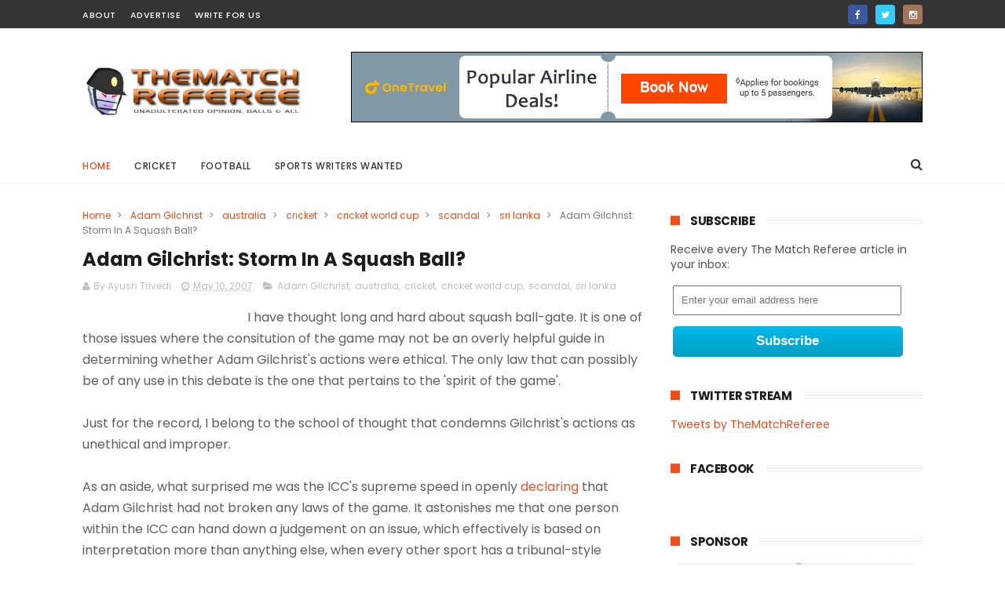

--- FILE ---
content_type: text/javascript; charset=UTF-8
request_url: https://blog.thematchreferee.com/feeds/posts/default?alt=json-in-script&callback=jQuery111004916742048611742_1769012127902&_=1769012127903
body_size: 47270
content:
// API callback
jQuery111004916742048611742_1769012127902({"version":"1.0","encoding":"UTF-8","feed":{"xmlns":"http://www.w3.org/2005/Atom","xmlns$openSearch":"http://a9.com/-/spec/opensearchrss/1.0/","xmlns$blogger":"http://schemas.google.com/blogger/2008","xmlns$georss":"http://www.georss.org/georss","xmlns$gd":"http://schemas.google.com/g/2005","xmlns$thr":"http://purl.org/syndication/thread/1.0","id":{"$t":"tag:blogger.com,1999:blog-33518081"},"updated":{"$t":"2025-10-04T02:01:20.587+10:00"},"category":[{"term":"cricket"},{"term":"india"},{"term":"australia"},{"term":"bcci"},{"term":"scandal"},{"term":"cricket world cup"},{"term":"england"},{"term":"ponting"},{"term":"IPL"},{"term":"tendulkar"},{"term":"Lalit Modi"},{"term":"icc"},{"term":"pakistan"},{"term":"Daftness"},{"term":"dhoni"},{"term":"dravid"},{"term":"south africa"},{"term":"yuvraj"},{"term":"cricket australia"},{"term":"ganguly"},{"term":"India In England 07"},{"term":"football"},{"term":"kumble"},{"term":"video"},{"term":"west indies"},{"term":"Andrew Symonds"},{"term":"Michael Clarke"},{"term":"pietersen"},{"term":"Australia in India"},{"term":"harbhajan"},{"term":"india 07 cup debacle"},{"term":"new zealand"},{"term":"sreesanth"},{"term":"India in Australia"},{"term":"Manchester United"},{"term":"Shoaib Akhtar"},{"term":"bangladesh"},{"term":"gayle"},{"term":"zaheer"},{"term":"ICL"},{"term":"flintoff"},{"term":"hayden"},{"term":"johnson"},{"term":"pathan"},{"term":"raina"},{"term":"watson"},{"term":"Ajit Agarkar"},{"term":"Ronaldo"},{"term":"Virat Kohli"},{"term":"WatThe"},{"term":"brett lee"},{"term":"ishant sharma"},{"term":"sehwag"},{"term":"sri lanka"},{"term":"Philip Hughes"},{"term":"The Ashes"},{"term":"kallis"},{"term":"karthik"},{"term":"vaughan"},{"term":"woolmer murder"},{"term":"Adam Gilchrist"},{"term":"Munaf Patel"},{"term":"Piyush Chawla"},{"term":"Twenty20 World Cup"},{"term":"chappell"},{"term":"AFL"},{"term":"Ben Hilfenhaus"},{"term":"Brendan McCullum"},{"term":"Champions League"},{"term":"David Warner"},{"term":"Dinesh Ramdin"},{"term":"Marcus North"},{"term":"PCB"},{"term":"RP Singh"},{"term":"Rooney"},{"term":"Shakib Al-Hasan"},{"term":"asif"},{"term":"bose"},{"term":"captaincy"},{"term":"graham smith"},{"term":"inzamam"},{"term":"laxman"},{"term":"panesar"},{"term":"powar"},{"term":"rohit sharma"},{"term":"ronaldhino"},{"term":"strauss"},{"term":"tait"},{"term":"uniforms"},{"term":"About Us"},{"term":"Brownlow Medal"},{"term":"Bryce McGain"},{"term":"Carlos Tevez"},{"term":"Daniel Vettori"},{"term":"Dear Diary"},{"term":"Dwayne Bravo"},{"term":"Eoin Morgan"},{"term":"Jason Krejza"},{"term":"Match Fixing"},{"term":"Michael Hussey"},{"term":"Ravindra Jadeja"},{"term":"Shane Warne"},{"term":"Simon Katich"},{"term":"Younis Khan"},{"term":"ajanta mendis"},{"term":"beckham"},{"term":"gambhir"},{"term":"mcgrath"},{"term":"muralitharan"},{"term":"scholes"},{"term":"shastri"},{"term":"steve waugh"},{"term":"umpires"},{"term":"uthappa"},{"term":"whatmore"},{"term":"zimbabwe"},{"term":"Andrew McDonald"},{"term":"Ashish Nehra"},{"term":"BBL"},{"term":"Barcelona"},{"term":"Ben Cousins"},{"term":"Brad Haddin"},{"term":"Callum Ferguson"},{"term":"Cameron White"},{"term":"Champions Trophy"},{"term":"Chris Martin"},{"term":"David Hussey"},{"term":"Dirk Nannes"},{"term":"Doug Bollinger"},{"term":"Graeme Swann"},{"term":"JP Duminy"},{"term":"Jonathan Trott"},{"term":"Kamran Akmal"},{"term":"Kumar Sangakarra"},{"term":"Mahela Jayawardene"},{"term":"Michael Klinger"},{"term":"Nathan Hauritz"},{"term":"Peter Siddle"},{"term":"Phil Jaques"},{"term":"Praveen Kumar"},{"term":"Prize Draws"},{"term":"RCB"},{"term":"Ramnaresh Sarwan"},{"term":"Rana Naved-ul-Hasan"},{"term":"Ross Taylor"},{"term":"Saqlain Mustaq"},{"term":"Shivnarine Chanderpaul"},{"term":"Swami Army"},{"term":"Tim Cahill"},{"term":"Tim Paine"},{"term":"Umar Akmal"},{"term":"WTF"},{"term":"arsenal"},{"term":"balaji"},{"term":"bracken"},{"term":"cahill"},{"term":"collingwood"},{"term":"fleming"},{"term":"giggs"},{"term":"hogg"},{"term":"jaffer"},{"term":"javed miandad"},{"term":"kaif"},{"term":"kaneria"},{"term":"kewell"},{"term":"real madrid"},{"term":"tiwary"},{"term":"trescothick"},{"term":"vrv singh"}],"title":{"type":"text","$t":"The Match Referee"},"subtitle":{"type":"html","$t":"Indian cricket team news. Australian cricket team. English cricket team. IPL news. Unadulterated opinion on the hottest issues in cricket by cricket tragics."},"link":[{"rel":"http://schemas.google.com/g/2005#feed","type":"application/atom+xml","href":"https:\/\/blog.thematchreferee.com\/feeds\/posts\/default"},{"rel":"self","type":"application/atom+xml","href":"https:\/\/www.blogger.com\/feeds\/33518081\/posts\/default?alt=json-in-script"},{"rel":"alternate","type":"text/html","href":"https:\/\/blog.thematchreferee.com\/"},{"rel":"hub","href":"http://pubsubhubbub.appspot.com/"},{"rel":"next","type":"application/atom+xml","href":"https:\/\/www.blogger.com\/feeds\/33518081\/posts\/default?alt=json-in-script\u0026start-index=26\u0026max-results=25"}],"author":[{"name":{"$t":"Ayush Trivedi"},"uri":{"$t":"http:\/\/www.blogger.com\/profile\/09172484355139580612"},"email":{"$t":"noreply@blogger.com"},"gd$image":{"rel":"http://schemas.google.com/g/2005#thumbnail","width":"32","height":"32","src":"\/\/blogger.googleusercontent.com\/img\/b\/R29vZ2xl\/AVvXsEhGjZiN7sz9xyNs4bhQr1uzTZNPyygPOMW6jh1KdlRDU3zZP84sMAJJppyzcNBRzQ2G5_pXpx6eR3OkM0u9kiul1DitmTc21wUZ6jLdBSR_MInv_E55G39NwWfdF0X8bos\/s1600\/Ayush-Trivedi.jpg%3Ffm%3Dpng%26auto%3Dformat"}}],"generator":{"version":"7.00","uri":"http://www.blogger.com","$t":"Blogger"},"openSearch$totalResults":{"$t":"401"},"openSearch$startIndex":{"$t":"1"},"openSearch$itemsPerPage":{"$t":"25"},"entry":[{"id":{"$t":"tag:blogger.com,1999:blog-33518081.post-9191725483847276532"},"published":{"$t":"2019-07-12T23:57:00.000+10:00"},"updated":{"$t":"2019-07-23T13:27:08.209+10:00"},"category":[{"scheme":"http://www.blogger.com/atom/ns#","term":"cricket"},{"scheme":"http://www.blogger.com/atom/ns#","term":"cricket world cup"},{"scheme":"http://www.blogger.com/atom/ns#","term":"india"},{"scheme":"http://www.blogger.com/atom/ns#","term":"Virat Kohli"}],"title":{"type":"text","$t":"CWC19: A Eulogy Of The Indian Cricket Team"},"content":{"type":"html","$t":"\u003Cdiv class=\"separator\" style=\"clear: both; text-align: center;\"\u003E\u003Cimg border=\"0\" src=\"https:\/\/blogger.googleusercontent.com\/img\/b\/R29vZ2xl\/AVvXsEiRuAvqbA-DAoLXIQNV6LourCAMDmuaIWc555kd4m4Dpnw4Ef3Sa-YDFW2VbelmdCWS1BH8HGMorm_hiJnAuoaqWwWO9hXMcsefhPyqNzw6uZRR0R1I58x4UztBffYj1ijuuL3h\/s1600\/CWC19+India+Loses.jpg\" data-original-width=\"800\" data-original-height=\"480\" \/\u003E\u003C\/div\u003E\n\u003Cbr\u003E\nMy dearest Cheeku,\n\u003Cbr\u003E\n\u003Cbr\u003E\nI'm addressing this to you because I don't know who else would care as much as I do. I don't know who else would hurt as much as I am hurting. Truth be told, I feel like I'm writing a eulogy of the greatest team not to win a cricket world cup, not a blog post.\n\u003Cbr\u003E\n\u003Cbr\u003E\nI'm addressing this to you because we've come a long way - you and I. From the clubs of the world's greatest cricketing cities to the (supposed) home of cricket. We've seen many downs, but more ups. We've seen the best of days and downright dismal ones. \n\u003Cbr\u003E\n\u003Cbr\u003E\nI'm addressing this to you because a day after the fact, the pain is still raw and you're the only one that I can think might be feeling something similar.\n\u003Cbr\u003E\n\u003Cbr\u003E\nBefore the tournament, when I was planning the drive from Manchester to Birmingham, I had two scenarios in mind:\n\u003Cbr\u003E\n\u003Cul\u003E\n\u003Cli\u003EThe pressure is off and we can scout our finals opposition knowing full well that we qualified in Manchester; or\u003C\/li\u003E\n\u003Cli\u003EAnticipation of us winning and reaching the finals, knowing who we're going to play.\u003C\/li\u003E\n\u003C\/ul\u003E\n\u003Cbr\u003E\nThere was no third scenario - it never crossed my mind, so sure was I, that this was our moment. That this was our tournament. That our boys would make good on all the promise that they've filled us with over the last 4 years.\n\u003Cbr\u003E\n\u003Cbr\u003E\nA gamut of emotions flashed through me as I drove. The most prominent among them being a sense of grief. Then it hit me: if I'm this glum, then what you and the boys must be feeling could only be described as truly dark. \n\u003Cbr\u003E\n\u003Cbr\u003E\nAfter all, I'm just a fan. I accept your exploits as mine. The entertainment you provide is my escape. I probably shouldn't feel this empty, but I'm only human. I have emotions and I can't help but hope. I can't help but feel an emptiness that no concoction of expensive poisons has been able to fill. \n\u003Cbr\u003E\n\u003Cbr\u003E\nYou know what gets me most? It's that we had the best ODI team we've ever had. One of the strongest opening partnerships the game has ever seen. You, as the best ODI batsman and chase-master. A game-changing lot of finishers. And finally, a bowling attack that is unmatched in terms of economy and potency. But when the fat lady sang, we were never really in it. \n\u003Cbr\u003E\n\u003Cbr\u003E\nThe pundits have written reams about a lack of a genuine number 4 (which was almost \"criminal\" on the part of the selectors, if I'm being honest) but that shouldn't have derailed us in the manner in which we finally stumbled. I think you'll agree.\n\u003Cbr\u003E\n\u003Cbr\u003E\nWhat gets me most is that we could still suffer the exact same fate in 4 years' time even if we find a genuine number 4 before then. What demoralises me is that I thought we were building a dynasty to rival that of the Aussies until 2005, but we're still far from that. What baffles me is that we still haven't been able to perform at a level that is greater than the sum of our parts despite boasting some GOAT candidates in our first XI. \n\u003Cbr\u003E\n\u003Cbr\u003E\nAm I suggesting that you step down. No. \n\u003Cbr\u003E\n\u003Cbr\u003E\nBut we do need a change in the team's think-tank. Maybe an addition, but definitely replacements. As good as you are with your individual skills and the mindset that you instill in others, there is a lack of tactical awareness in the current setup that allows or even contributes nonsensical team selection all too often.\n\u003Cbr\u003E\n\u003Cbr\u003E\nThis is where you need help from the coaching team and especially the selection panel. You should never have been in a position to choose between the decidedly mediocre Vijay Shankar and nice-guy-but-not-really-a-batsman Dinesh Karthik as your backup number 4 and 5 for the most important match of the last 4 years. \n\u003Cbr\u003E\n\u003Cbr\u003E\nI don't fully understand how much power you wield behind the scenes but the powers-that-be need to put the right structure around you to help you do what you do best. If they don't do it of their own accord, you must demand it. That is the essence of true leadership, is it not? \n\u003Cbr\u003E\n\u003Cbr\u003E\nThe way I see it, this is your time to do what Mahi did when he realised 3 of the big 4 were not longer fit-for-purpose in ODIs. To me it's clear that your legacy will be sculpted not so much with the changes you make to the playing XI, but the improvements you demand from those behind the scenes. \n\u003Cbr\u003E\n\u003Cbr\u003E\nI hope and pray that you succeed. Because I'm not sure that my health can handle a three-peat of our world cup semi-finals curse. \n\u003Cbr\u003E\n\u003Cbr\u003E\nYours through the good times and the downright pathetic,\n\u003Cbr\u003E\nAyush\n\u003Cbr\u003E\n\u003Cbr\u003E\u003Cdiv class=\"blogger-post-footer\"\u003ELike what you read? Show us your support and become a fan on \u003Ca href=\"http:\/\/www.facebook.com\/pages\/The-Match-Referee\/45961268139\" target=\"_blank\"\u003EFacebook\u003C\/a\u003E\u003C\/div\u003E"},"link":[{"rel":"replies","type":"application/atom+xml","href":"https:\/\/blog.thematchreferee.com\/feeds\/9191725483847276532\/comments\/default","title":"Post Comments"},{"rel":"replies","type":"text/html","href":"https:\/\/www.blogger.com\/comment\/fullpage\/post\/33518081\/9191725483847276532?isPopup=true","title":"0 Comments"},{"rel":"edit","type":"application/atom+xml","href":"https:\/\/www.blogger.com\/feeds\/33518081\/posts\/default\/9191725483847276532"},{"rel":"self","type":"application/atom+xml","href":"https:\/\/www.blogger.com\/feeds\/33518081\/posts\/default\/9191725483847276532"},{"rel":"alternate","type":"text/html","href":"https:\/\/blog.thematchreferee.com\/2019\/07\/cwc19-eulogy.html","title":"CWC19: A Eulogy Of The Indian Cricket Team"}],"author":[{"name":{"$t":"Ayush Trivedi"},"uri":{"$t":"http:\/\/www.blogger.com\/profile\/09172484355139580612"},"email":{"$t":"noreply@blogger.com"},"gd$image":{"rel":"http://schemas.google.com/g/2005#thumbnail","width":"32","height":"32","src":"\/\/blogger.googleusercontent.com\/img\/b\/R29vZ2xl\/AVvXsEhGjZiN7sz9xyNs4bhQr1uzTZNPyygPOMW6jh1KdlRDU3zZP84sMAJJppyzcNBRzQ2G5_pXpx6eR3OkM0u9kiul1DitmTc21wUZ6jLdBSR_MInv_E55G39NwWfdF0X8bos\/s1600\/Ayush-Trivedi.jpg%3Ffm%3Dpng%26auto%3Dformat"}}],"media$thumbnail":{"xmlns$media":"http://search.yahoo.com/mrss/","url":"https:\/\/blogger.googleusercontent.com\/img\/b\/R29vZ2xl\/AVvXsEiRuAvqbA-DAoLXIQNV6LourCAMDmuaIWc555kd4m4Dpnw4Ef3Sa-YDFW2VbelmdCWS1BH8HGMorm_hiJnAuoaqWwWO9hXMcsefhPyqNzw6uZRR0R1I58x4UztBffYj1ijuuL3h\/s72-c\/CWC19+India+Loses.jpg","height":"72","width":"72"},"thr$total":{"$t":"0"}},{"id":{"$t":"tag:blogger.com,1999:blog-33518081.post-1470123457159714054"},"published":{"$t":"2019-07-09T10:51:00.002+10:00"},"updated":{"$t":"2019-07-09T10:57:46.499+10:00"},"category":[{"scheme":"http://www.blogger.com/atom/ns#","term":"cricket"},{"scheme":"http://www.blogger.com/atom/ns#","term":"cricket world cup"},{"scheme":"http://www.blogger.com/atom/ns#","term":"india"},{"scheme":"http://www.blogger.com/atom/ns#","term":"new zealand"}],"title":{"type":"text","$t":"CWC19: Semi-Final 1 Inda v NZ - The 3-Pronged Gameplan"},"content":{"type":"html","$t":"\u003Cdiv class=\"separator\" style=\"clear: both; text-align: center;\"\u003E\u003Cimg border=\"0\" src=\"https:\/\/blogger.googleusercontent.com\/img\/b\/R29vZ2xl\/AVvXsEh59279eoNZX8yN8K6l7ism_-tQ0SKsXg9IUYR85o3720PjmzwDoMEZ3XhELrwtRxvYy7XCB7G2jkbquUQsHNXhOtf8iQ-1E82hn1DrTNC-pz3UB7y10HzHoIUTvN8MuG_pPX0y\/s1600\/new-zealand-v-india-odi-game-cwc.jpg\" data-original-width=\"960\" data-original-height=\"515\" \/\u003E\u003C\/div\u003E\n\u003Cbr\u003E\nIt's fair to say that my brethren celebrated harder and louder as South Africa vanquished the Aussies, than we did as Team India made merry on the graveyard of joy that is currently masquerading as the Sri Lankan cricket team. \n\u003Cbr\u003E\n\u003Cbr\u003E\nOur joy at watching the Aussies falter was not misguided - because if you did a secret ballot of Indian, English and Aussie players about who they would want to play in their semi-final, the unanimous answer from this poll would be New Zealand. \n\u003Cbr\u003E\n\u003Cbr\u003E\nIt's not that the Kiwis are lesser players or aren't good lads. It's just that some things in life are meant to be. Butter belongs on bread. Pink belongs on flamingos. New Zealand's cricketers belong in world cup semi-finals. No more. No less. \n\u003Cbr\u003E\n\u003Cbr\u003E\nWe live in strange times you see. The only reason I'm writing this right now is that I'm so anxious about tomorrow's game that I can't sleep. Not because one of us is sleeping in his India shirt and is sleeping on a bed so small that his legs are dangling off. The one sleeping next to him is halfway on the floor because the guy with long legs needs...a lot of room.\n\u003Cbr\u003E\n\u003Cbr\u003E\nThen there's the other case where a king size bed isn't big enough for the smallest bloke among us. And what's with English hotels not being equipped with air conditioning - this is the Marriott for crying out loud - the purest symbol of American hospitality where air conditioners that could warm many globes are the first item on the specs sheet and oversized beds are next?! \n\u003Cbr\u003E\n\u003Cbr\u003E\nI forgive you for concluding that I have no space to sleep and that's why I'm writing. This is not the case. I have my designated space. Everyone does in life. I'm writing because I bleed blue and I'm nervous about \u003Cstrike\u003Etomorrow's\u003C\/strike\u003E today's game and I consider it my duty to remind our Team India that this match-up with the Kiwis is a banana-skin game, because it's common knowledge that professional sportspersons don't read newspapers on the morning of a big match these days, they read blogs. \n\u003Cbr\u003E\n\u003Cbr\u003E\nSo if Team India are to maintain the natural order of life, here's what they must do to win (apart from scoring more runs and taking 10 wickets):\n\u003Cbr\u003E\n\n\u003Ch2\u003EPlay Ravi Jadeja\u003C\/h2\u003E\nFresh out of the \u003Ca href=\"https:\/\/www.hindustantimes.com\/cricket\/icc-world-cup-2019-heard-enough-of-your-verbal-diarrhoea-ravindra-jadeja-slams-sanjay-manjrekar\/story-9S36NUqF4NoxC56uVd9TMJ.html\" target=\"_blank\"\u003Ering\u003C\/a\u003E with cricket's most \u003Ca href=\"https:\/\/twitter.com\/sanjaymanjrekar\" target=\"_blank\"\u003Ecringeworthy commentator\u003C\/a\u003E, our own Ravi Jadeja is on the warpath. It's time for Virat to harness and unleash this surd's pent-up frustration on the frail Kiwi batsmen. \n\u003Cbr\u003E\n\u003Cbr\u003E\nYuzi Chahal was rested for the last game so he'll definitely return, which means Kuldeep Yadav must make way. If you're used trotting out outdated cricketing norms you might complain about how both Jaddu and Yuzi spin the ball the same way. If this was you ask yourself, would you want two bazookas in your arsenal or a bazooka and a misfiring handgun? \n\u003Cbr\u003E\n\u003Cbr\u003E\nAdmittedly Jaddu's batting is about as useful as Khawaja's hamstring these days, but if those who bleed blue are known for anything, it's for holding out hope eternal for the \u003Ca href=\"https:\/\/www.youtube.com\/watch?v=Y7pB6I49Vnk\" target=\"_blank\"\u003Ereturn of past glories\u003C\/a\u003E. But his fielding is still dynamite and Ravi would be proud of his \"tracer bullet\" arm.\n\u003Cbr\u003E\n\n\u003Ch2\u003EDon't be afraid of chasing\u003C\/h2\u003E\nDespite each cricket ground in England having a block the size of which could host an Olympic 400m relay, I don't understand why matches needed to be played on used pitches. Thankfully, wiser heads have prevailed and the semi-finals will be played on new decks. \n\u003Cbr\u003E\n\u003Cbr\u003E\nThis means two things: \n\u003Cbr\u003E\n\u003Col\u003E\n\u003Cli\u003ENobody knows how these new pitches will play. Will they be built for flat-track bullies or will they two-paced like the Indian economy?\u003C\/li\u003E\n\u003Cli\u003EThe commonly agreed wisdom of bat first to win the world cup that has prevailed thus might well be as useful as useful as SanjuManju's \"analysis\" on TV.\u003C\/li\u003E\n\u003C\/ol\u003E\n\u003Cbr\u003E\nYou and I know for a fact that no team chases an ODI total like Team India in the last 8 years. Despite a weak middle order, we have enough firepower at the top and down below to chase any total, especially after we've been given the lead on how a pitch is playing. It is a strength and we should be confident of relying on when it comes to the crunch.\n\u003Cbr\u003E\n\u003Cbr\u003E\nBut it's been raining in Manchester over the last few hours and more rain is predicted for the match, which could turn this banana skin match into a real lottery. What would you do?\n\u003Cbr\u003E\n\n\u003Ch2\u003EWho's our Piyush Chawla?\u003C\/h2\u003E\nMahi Bhai has single-handedly changed the meaning of the term \"impact player\" by using Piyush Chawla as a surprise \"weapon\" in both the 2008 ODI tri-series in Australia and the 2011 world cup final. So bamboozled were the Aussies and the Lankans by this most overrated of spinners that their batsmen were competing with each other about who could score the most dots when this bloke was bowling.\n\u003Cbr\u003E\n\u003Cbr\u003E\nUnfortunately our growing list of infirmary visitors has meant that almost everyone who could've got a game during this world cup has got a game. Plus, with the 3D skils of Vijay Shankar back in Chennai and no other useless bowler in the squad to call upon, Virat's options are limited. \n\u003Cbr\u003E\n\u003Cbr\u003E\nBut there is one bloke. He was hitting the ball crisply in the nets over the last few days and nobody really knows any thing about him - especially not in ODI cricket. His breeding is unquestionable because he's just helped us \u003Ca href=\"https:\/\/blog.thematchreferee.com\/2019\/01\/a-sense-of-achievement.html\"\u003Edo this\u003C\/a\u003E down under for the first time ever.\n\u003Cbr\u003E\n\u003Cbr\u003E\nCould Mayank Agarwal be the antidote to the number 4 plague that has gripped Team India over the last 12-18 months? Could Agarwal be Virat's Piyush?\n\u003Cbr\u003E\n\u003Cbr\u003E\nPS. The smallest guy in our group is only 17 months old - in case you needed that context. \n\u003Cbr\u003E\n\u003Cbr\u003E\nPPS. Mayank, as you choke on your Weetbix during breakfast over being compared to PC, I'm sorry. But you know what I mean, no?\n\u003Cbr\u003E\n\u003Cbr\u003E\u003Cdiv class=\"blogger-post-footer\"\u003ELike what you read? Show us your support and become a fan on \u003Ca href=\"http:\/\/www.facebook.com\/pages\/The-Match-Referee\/45961268139\" target=\"_blank\"\u003EFacebook\u003C\/a\u003E\u003C\/div\u003E"},"link":[{"rel":"replies","type":"application/atom+xml","href":"https:\/\/blog.thematchreferee.com\/feeds\/1470123457159714054\/comments\/default","title":"Post Comments"},{"rel":"replies","type":"text/html","href":"https:\/\/www.blogger.com\/comment\/fullpage\/post\/33518081\/1470123457159714054?isPopup=true","title":"0 Comments"},{"rel":"edit","type":"application/atom+xml","href":"https:\/\/www.blogger.com\/feeds\/33518081\/posts\/default\/1470123457159714054"},{"rel":"self","type":"application/atom+xml","href":"https:\/\/www.blogger.com\/feeds\/33518081\/posts\/default\/1470123457159714054"},{"rel":"alternate","type":"text/html","href":"https:\/\/blog.thematchreferee.com\/2019\/07\/cwc19-semi-final-1-inda-v-nz-3-pronged.html","title":"CWC19: Semi-Final 1 Inda v NZ - The 3-Pronged Gameplan"}],"author":[{"name":{"$t":"Ayush Trivedi"},"uri":{"$t":"http:\/\/www.blogger.com\/profile\/09172484355139580612"},"email":{"$t":"noreply@blogger.com"},"gd$image":{"rel":"http://schemas.google.com/g/2005#thumbnail","width":"32","height":"32","src":"\/\/blogger.googleusercontent.com\/img\/b\/R29vZ2xl\/AVvXsEhGjZiN7sz9xyNs4bhQr1uzTZNPyygPOMW6jh1KdlRDU3zZP84sMAJJppyzcNBRzQ2G5_pXpx6eR3OkM0u9kiul1DitmTc21wUZ6jLdBSR_MInv_E55G39NwWfdF0X8bos\/s1600\/Ayush-Trivedi.jpg%3Ffm%3Dpng%26auto%3Dformat"}}],"media$thumbnail":{"xmlns$media":"http://search.yahoo.com/mrss/","url":"https:\/\/blogger.googleusercontent.com\/img\/b\/R29vZ2xl\/AVvXsEh59279eoNZX8yN8K6l7ism_-tQ0SKsXg9IUYR85o3720PjmzwDoMEZ3XhELrwtRxvYy7XCB7G2jkbquUQsHNXhOtf8iQ-1E82hn1DrTNC-pz3UB7y10HzHoIUTvN8MuG_pPX0y\/s72-c\/new-zealand-v-india-odi-game-cwc.jpg","height":"72","width":"72"},"thr$total":{"$t":"0"}},{"id":{"$t":"tag:blogger.com,1999:blog-33518081.post-6669890189117759677"},"published":{"$t":"2019-06-26T22:43:00.002+10:00"},"updated":{"$t":"2019-06-26T22:43:55.440+10:00"},"category":[{"scheme":"http://www.blogger.com/atom/ns#","term":"cricket world cup"},{"scheme":"http://www.blogger.com/atom/ns#","term":"england"},{"scheme":"http://www.blogger.com/atom/ns#","term":"Eoin Morgan"}],"title":{"type":"text","$t":"CWC19: Is This Cricket's New Captain Grumpy?"},"content":{"type":"html","$t":"His team were hot favourites before the world cup began. His team just got smashed by their arch-rivals. He didn't make any runs. Then he was asked to explain other \"experts\" views at the press conference. \n\u003Cbr\u003E\n\u003Cbr\u003E\nIs Eoin Morgan the new captain grumpy? \n\u003Cbr\u003E\n\u003Cbr\u003E\n\u003Ciframe width=\"560\" height=\"315\" src=\"https:\/\/www.youtube.com\/embed\/o5H7xzLY6rM\" frameborder=\"0\" allow=\"accelerometer; autoplay; encrypted-media; gyroscope; picture-in-picture\" allowfullscreen\u003E\u003C\/iframe\u003E\n\u003Cbr\u003E\n\u003Cbr\u003E\nEarlier I wrote about how Morgan was putting up a \u003Ca href=\"https:\/\/blog.thematchreferee.com\/2019\/06\/cwc19-england-vs-australia-3-things-you.html\"\u003Efine exhibition of calmness under pressure\u003C\/a\u003E, but this just proves what I concluded about the pressure that the England captain and his team are under. \n\u003Cbr\u003E\n\u003Cbr\u003E\nYou see, playing for a country that has had little national sporting success, despite employing some of the highest paid and bankable stars across many sports, brings with it an immense burden of expectation. Often inflated expectations. \n\u003Cbr\u003E\n\u003Cbr\u003E\nI guess it's now clear that Eoin Morgan is now experiencing what every English football captain has endured since 1966. The only difference between said English football captains and Morgan, is that \u003Ca href=\"https:\/\/www.google.com\/search?q=where+is+eoin+morgan+from\u0026oq=where+is+eoin+morgan+from\u0026aqs=chrome..69i57.4948j0j1\u0026sourceid=chrome\u0026ie=UTF-8\" target=\"_blank\"\u003EMorgan isn't even English\u003C\/a\u003E!\n\u003Cbr\u003E\n\u003Cbr\u003E\n\u003Cdiv class=\"blogger-post-footer\"\u003ELike what you read? Show us your support and become a fan on \u003Ca href=\"http:\/\/www.facebook.com\/pages\/The-Match-Referee\/45961268139\" target=\"_blank\"\u003EFacebook\u003C\/a\u003E\u003C\/div\u003E"},"link":[{"rel":"replies","type":"application/atom+xml","href":"https:\/\/blog.thematchreferee.com\/feeds\/6669890189117759677\/comments\/default","title":"Post Comments"},{"rel":"replies","type":"text/html","href":"https:\/\/www.blogger.com\/comment\/fullpage\/post\/33518081\/6669890189117759677?isPopup=true","title":"0 Comments"},{"rel":"edit","type":"application/atom+xml","href":"https:\/\/www.blogger.com\/feeds\/33518081\/posts\/default\/6669890189117759677"},{"rel":"self","type":"application/atom+xml","href":"https:\/\/www.blogger.com\/feeds\/33518081\/posts\/default\/6669890189117759677"},{"rel":"alternate","type":"text/html","href":"https:\/\/blog.thematchreferee.com\/2019\/06\/cwc19-is-this-crickets-new-captain.html","title":"CWC19: Is This Cricket's New Captain Grumpy?"}],"author":[{"name":{"$t":"Ayush Trivedi"},"uri":{"$t":"http:\/\/www.blogger.com\/profile\/09172484355139580612"},"email":{"$t":"noreply@blogger.com"},"gd$image":{"rel":"http://schemas.google.com/g/2005#thumbnail","width":"32","height":"32","src":"\/\/blogger.googleusercontent.com\/img\/b\/R29vZ2xl\/AVvXsEhGjZiN7sz9xyNs4bhQr1uzTZNPyygPOMW6jh1KdlRDU3zZP84sMAJJppyzcNBRzQ2G5_pXpx6eR3OkM0u9kiul1DitmTc21wUZ6jLdBSR_MInv_E55G39NwWfdF0X8bos\/s1600\/Ayush-Trivedi.jpg%3Ffm%3Dpng%26auto%3Dformat"}}],"media$thumbnail":{"xmlns$media":"http://search.yahoo.com/mrss/","url":"https:\/\/img.youtube.com\/vi\/o5H7xzLY6rM\/default.jpg","height":"72","width":"72"},"thr$total":{"$t":"0"}},{"id":{"$t":"tag:blogger.com,1999:blog-33518081.post-4294708106813412096"},"published":{"$t":"2019-06-26T19:34:00.000+10:00"},"updated":{"$t":"2019-06-26T22:44:47.655+10:00"},"category":[{"scheme":"http://www.blogger.com/atom/ns#","term":"australia"},{"scheme":"http://www.blogger.com/atom/ns#","term":"cricket"},{"scheme":"http://www.blogger.com/atom/ns#","term":"cricket world cup"},{"scheme":"http://www.blogger.com/atom/ns#","term":"england"},{"scheme":"http://www.blogger.com/atom/ns#","term":"Eoin Morgan"}],"title":{"type":"text","$t":"CWC19: England vs Australia - 3 Things You Need To Know"},"content":{"type":"html","$t":"\u003Cdiv class=\"separator\" style=\"clear: both; text-align: center;\"\u003E\u003Cimg border=\"0\" src=\"https:\/\/blogger.googleusercontent.com\/img\/b\/R29vZ2xl\/AVvXsEhCnqkQYGxsQeNdzYscFSX8bDkV6xZU22HBt4Zfam7H2ln8XUMQrD8_ujU0rlrn2ll25Qew8-qPPtrm7OkkXvjg3s1WbV1dflyUrLLBB4ZZdIQg9gqQum-d66zXPvFIQXKNF5OW\/s1600\/CWC19+England+vs+Australia.jpg\" data-original-width=\"1000\" data-original-height=\"562\" \/\u003E\u003C\/div\u003E\n\u003Cbr\u003E\nThe pre-tournament favourites versus the tainted arch-enemy on the comeback trail - this match was going to be the veritable clash of the titans. In reality, it was a one-sided dud where after the 10th over, the Antipodeans in canary yellow were the only team that was going to win.\n\u003Cbr\u003E\n\u003Cbr\u003E\nThat's not to say that this match was inconsequential. We gleaned 3 very important learnings from this match:\n\u003Cbr\u003E\n\n\u003Ch2\u003E1. England haven't just stolen South Africa's players...\u003C\/h2\u003E\n...they've also poached the Saffas' undeniable ability to \u003Ca href=\"https:\/\/blog.thematchreferee.com\/2019\/06\/cwc19-new-zealand-vs-south-africa-3.html\"\u003Echoke\u003C\/a\u003E through their inability to play to their collective potential. How else do you explain the Poms' wilting under the burden of being heavy pre-tournament favourites?\n\u003Cbr\u003E\n\u003Cbr\u003E\nDon't be fooled by Eoin Morgan's fine exhibition of calm, under-pressure leadership. He and the English brains-trust will know full well that their tournament hopes are hanging by a thread. Most worryingly, there seems little that they can do to arrest this woeful form slump. \n\u003Cbr\u003E\n\u003Cbr\u003E\nSome might point to the return of Jason Roy as being the answer. I'm not convinced. You see, the problem with England is not their lack of firepower, but their lack of on-the-fly nous when playing against different opposition each game and on different surfaces. Having played tournament cricket in the past, I assure that that is not a muscle that can be built overnight. \n\u003Cbr\u003E\n\u003Cbr\u003E\nThe real question is whether England can actually now make the semi-finals, or will the Bangla tigers\/Lankans\/Pakis steal the 4th semi-final spot from under the Poms' noses?\n\u003Cbr\u003E\n\n\u003Ch2\u003E2. Was I at the opera?\u003C\/h2\u003E\nI realised yesterday that I have been spoiled. I've been spoiled by the electric atmosphere at India's matches, irrespective of the opposition, venue or competition. Because at yesterday's match, you could hear a pin drop. \n\u003Cbr\u003E\n\u003Cbr\u003E\nYou'd think there would be a certain tension and a requisite amount of needle when arch-enemies step on to the field in a tournament that actually matters. I found neither throughout the day yesterday. Was it the Lords effect where the English stiff-upper-lip is the only acceptable standard? Or was it that the locals shared my sense that their team was never really in the match?\n\u003Cbr\u003E\n\u003Cbr\u003E\nThis is not intended to be a diss, but a doffing of the cap to the Bharat Army and all those that bleed blue in stadia the world over who band together to make a day at the cricket entertaining and a pleasure to attend. A pleasure that is only heightened when on-field events are in our favour. \n\u003Cbr\u003E\n\u003Cbr\u003E\nIf you can afford me the liberty of saying so: we are incredible!\n\u003Cbr\u003E\n\n\u003Ch2\u003E3. Forget England, Australia are the real world cup favourites\u003C\/h2\u003E\nI've said it before and \u003Ca href=\"https:\/\/blog.thematchreferee.com\/2019\/06\/cwc19-5-things-you-must-know-about-from_18.html\"\u003Ehere I even pointed out\u003C\/a\u003E the weaknesses that Australia needed to correct to become favourites to win this world cup. Unfortunately for all non-Australian fans, I fear that my prediction is coming true. \n\u003Cbr\u003E\n\u003Cbr\u003E\nBy introducing Jason Behrendorff into the starting lineup in place of Nathan Coulter-Nile, the Aussie middle overs bowling attack looks immeasurably stronger. This is primarily because Patty Cummins, our new favourite Aussie cricketer, can bowl all his 10 overs during the middle to late innings. \n\u003Cbr\u003E\n\u003Cbr\u003E\nWith Warner and Finch having worked out that wickets in hand after 10 overs is really where the game is won, the Aussies are clicking into a world cup gear that few of their rivals possess. The (sometimes annoying) Nasser Hussain put it perfectly in the analysis to last night's game where he said that the Aussies have discovered their world cup-winning formula despite all the on-field and off-filed travails they have been grappling with over the last 18 months. \n\u003Cbr\u003E\n\u003Cbr\u003E\nThis should be a scary thought for all Team India fans, only because India (and sometimes on New Zealand) is the only team that actually has a hope of seriously challenging the Aussies. \n\u003Cbr\u003E\n\u003Cbr\u003E\nIt's not just me that thinks so, the bookies have made the Aussies equal favourites to win the tournament, which I think is being very gracious to India because of all of India's frailties:\n\u003Cbr\u003E\n\u003Cbr\u003E\n\u003Cdiv class=\"separator\" style=\"clear: both; text-align: center;\"\u003E\u003Cimg border=\"0\" src=\"https:\/\/blogger.googleusercontent.com\/img\/b\/R29vZ2xl\/AVvXsEg69c2zD-F3cFkc4JPTTwcPy1polQtWkVDT1Rv6dmBrW-gK24dF97KhRP34jOHU-jHwCDo4nIlc2ucuUS9tEdGHIkGWZfNExXxgwVM0VSaMMPEqrD9yxcHZfcZxFHtTbLNosD1p\/s1600\/CWC19+Betting+Odds.PNG\" data-original-width=\"1600\" data-original-height=\"407\" \/\u003E\u003C\/div\u003E\n\u003Cbr\u003E\u003Cdiv class=\"blogger-post-footer\"\u003ELike what you read? Show us your support and become a fan on \u003Ca href=\"http:\/\/www.facebook.com\/pages\/The-Match-Referee\/45961268139\" target=\"_blank\"\u003EFacebook\u003C\/a\u003E\u003C\/div\u003E"},"link":[{"rel":"replies","type":"application/atom+xml","href":"https:\/\/blog.thematchreferee.com\/feeds\/4294708106813412096\/comments\/default","title":"Post Comments"},{"rel":"replies","type":"text/html","href":"https:\/\/www.blogger.com\/comment\/fullpage\/post\/33518081\/4294708106813412096?isPopup=true","title":"0 Comments"},{"rel":"edit","type":"application/atom+xml","href":"https:\/\/www.blogger.com\/feeds\/33518081\/posts\/default\/4294708106813412096"},{"rel":"self","type":"application/atom+xml","href":"https:\/\/www.blogger.com\/feeds\/33518081\/posts\/default\/4294708106813412096"},{"rel":"alternate","type":"text/html","href":"https:\/\/blog.thematchreferee.com\/2019\/06\/cwc19-england-vs-australia-3-things-you.html","title":"CWC19: England vs Australia - 3 Things You Need To Know"}],"author":[{"name":{"$t":"Ayush Trivedi"},"uri":{"$t":"http:\/\/www.blogger.com\/profile\/09172484355139580612"},"email":{"$t":"noreply@blogger.com"},"gd$image":{"rel":"http://schemas.google.com/g/2005#thumbnail","width":"32","height":"32","src":"\/\/blogger.googleusercontent.com\/img\/b\/R29vZ2xl\/AVvXsEhGjZiN7sz9xyNs4bhQr1uzTZNPyygPOMW6jh1KdlRDU3zZP84sMAJJppyzcNBRzQ2G5_pXpx6eR3OkM0u9kiul1DitmTc21wUZ6jLdBSR_MInv_E55G39NwWfdF0X8bos\/s1600\/Ayush-Trivedi.jpg%3Ffm%3Dpng%26auto%3Dformat"}}],"media$thumbnail":{"xmlns$media":"http://search.yahoo.com/mrss/","url":"https:\/\/blogger.googleusercontent.com\/img\/b\/R29vZ2xl\/AVvXsEhCnqkQYGxsQeNdzYscFSX8bDkV6xZU22HBt4Zfam7H2ln8XUMQrD8_ujU0rlrn2ll25Qew8-qPPtrm7OkkXvjg3s1WbV1dflyUrLLBB4ZZdIQg9gqQum-d66zXPvFIQXKNF5OW\/s72-c\/CWC19+England+vs+Australia.jpg","height":"72","width":"72"},"thr$total":{"$t":"0"}},{"id":{"$t":"tag:blogger.com,1999:blog-33518081.post-7541796007050968726"},"published":{"$t":"2019-06-20T06:23:00.002+10:00"},"updated":{"$t":"2019-06-20T06:24:25.299+10:00"},"category":[{"scheme":"http://www.blogger.com/atom/ns#","term":"cricket"},{"scheme":"http://www.blogger.com/atom/ns#","term":"cricket world cup"},{"scheme":"http://www.blogger.com/atom/ns#","term":"new zealand"},{"scheme":"http://www.blogger.com/atom/ns#","term":"south africa"}],"title":{"type":"text","$t":"CWC19: New Zealand vs South Africa - 3 Things We Learned"},"content":{"type":"html","$t":"\u003Cdiv class=\"separator\" style=\"clear: both; text-align: center;\"\u003E\u003Cimg border=\"0\" src=\"https:\/\/blogger.googleusercontent.com\/img\/b\/R29vZ2xl\/AVvXsEiKyNKusnJlmmyk7W4XNJjVkBhw-AmUl5C5Lx6oWD888KqjBf3vBPFssBeWP3kecMeL_PkA4oox-JFEXIuX7JpX-_HYkiECjVtGu4s0f_jf236vZqHUbKrDel2-mS5cmrHChV9k\/s1600\/CWC19+New+Zealand+vs+South+Africa.jpg\" data-original-width=\"1024\" data-original-height=\"619\" \/\u003E\u003C\/div\u003E\n\u003Cbr\u003E\nThis was the match-up that has produced real contests over the last two editions of the Cricket World Cup. These two sides have enthralled both supporters and neutrals with everything from venom to heartbreak to pure brilliance. Even the most casual observer knew before the match that this one was going to be close regardless of the result. \n\u003Cbr\u003E\n\u003Cbr\u003E\nHow right those casual observers were! Here are the three key takeaways from this gripping encounter:\n\u003Cbr\u003E\n\n\u003Ch2\u003EThis is what India v Pakistan should be\u003C\/h2\u003E\nTo be real \"contests\", a cricket match requires three things, a) two well matched teams in terms of talent, b) an equal sprinkling of game-changing or explosive players on both sides, and c) an \u003Ca href=\"http:\/\/www.thecricketmonthly.com\/story\/1185714\/-when-you-play-with-emotion--that-s-when-you-become-dangerous\" target=\"_blank\"\u003Eemotional\u003C\/a\u003E quotient that helps some go to the next level and compels the weak to crumble most inexplicably. \n\u003Cbr\u003E\n\u003Cbr\u003E\nNeutrals may not grasp the New Zealand vs South Africa rivalry, but it does exist. This rivalry didn't start with cricket, but was seeded by the two nations' shared passion for \u003Ca href=\"https:\/\/www.iol.co.za\/sport\/rugby\/springboks\/springboks-v-all-blacks-understand-the-history-and-celebrate-world-rugbys-greatest-rivalry-17376551\" target=\"_blank\"\u003Erugby supremacy\u003C\/a\u003E. The apartheid era added a political dimension to this through the sporting boycotts, but in reality this is a rivalry based not on political disputes or jingoism, but on pure thrill of bettering an equal. \n\u003Cbr\u003E\n\u003Cbr\u003E\nA fractious series during the \u003Ca href=\"http:\/\/www.espncricinfo.com\/magazine\/content\/story\/427587.html\" target=\"_blank\"\u003ESmith and Fleming\u003C\/a\u003E eras brought some of the rugby emotion to the cricket field and in recent World Cups it's fair to say that these two teams have produced entirely \u003Ca href=\"https:\/\/www.espncricinfo.com\/series\/8039\/report\/433602\/new-zealand-vs-south-africa-3rd-quarter-final-icc-cricket-world-cup-2010-11\" target=\"_blank\"\u003Egripping\u003C\/a\u003E and \u003Ca href=\"http:\/\/www.espncricinfo.com\/series\/8039\/scorecard\/656491\/new-zealand-vs-south-africa-1st-semi-final-icc-cricket-world-cup-2014-15\" target=\"_blank\"\u003Esee-sawing\u003C\/a\u003E matches that help us remember why the ODI format and the ODI World Cup, in particular, is such a treat for fans. \n\u003Cbr\u003E\n\u003Cbr\u003E\nThese two teams show us just what is missing from India v Pakistan world cup matches. Time for the Pakis to pull up their socks, no?\n\u003Cbr\u003E\n\n\u003Ch2\u003EChange your mindset, change your life\u003C\/h2\u003E\nThis is one of the four secrets of life and I've \u003Ca href=\"https:\/\/blog.thematchreferee.com\/2019\/06\/cwc19-5-things-you-must-know-about-from_18.html\"\u003Etalked about it previously\u003C\/a\u003E, but it's never been more true than when it's applied to the South African plight in cricket world cups. \n\u003Cbr\u003E\n\u003Cbr\u003E\nIn 1992, they were unlucky. In 1996, they were probably done under by a match-fixing captain and nobody expected them to do well in the subcontinent anyway. In 1999, they choked and it seems as if they've actually started believing in their own mental fragility, which is undoubtedly is stopping them from shaking the \"chokers\" tag. \n\u003Cbr\u003E\n\u003Cbr\u003E\nModern \u003Ca href=\"https:\/\/www.psychologytoday.com\/intl\/blog\/in-flux\/201211\/you-are-what-you-believe\" target=\"_blank\"\u003Eresearch\u003C\/a\u003E tells us that we are what we believe. It's not a new concept, people like Napolean Hill had provided some \"evidence\" that this maxim was true many decades ago. The evidence of South Africa's world cup performances show us with complete certainty that the chokers tag has been (probably inadvertently) passed down through the various generations of South African teams - much like children imbibe the fears and biases of their parents from a very young age.\n\u003Cbr\u003E\n\u003Cbr\u003E\nTheir dropping of easy catches, \u003Ca href=\"http:\/\/www.espncricinfo.com\/video\/clip?id=27009446\" target=\"_blank\"\u003Emissing easy run outs\u003C\/a\u003E and not calling for reviews of clearly audible nicks are prime examples of team who's spirits have wilted because they believe that they don't have a chance of winning. \n\u003Cbr\u003E\n\u003Cbr\u003E\nIf you're a sports psychologist this is your chance to make a difference. To work with talented players and help take them to a new level simply be helping them believe in themselves. You'd be doing the cricketing world a huge favour by succeeding at this task too!\n\u003Cbr\u003E\n\n\u003Ch2\u003EDo the Kiwis have a beautiful game in them?\u003C\/h2\u003E\nThe Kiwis have shown us that they can fight doggedly to win matches in this world cup. This grit is important in early-summer English conditions. But with the three favourites, Australia, England and India, showing that they can pile on big scores against half-decent bowling attacks, New Zealand batsmen will soon need to find a way to be fluent and confident in order to post or chase 300+ scores. \n\u003Cbr\u003E\n\u003Cbr\u003E\nIt's pretty clear to me that the semi-finalists have already been decided and New Zealand have the advantage of playing group games at all grounds that will host the semi-finals and the final, including Lords, which will host the final. But there has been a certain kink in their batting displays that should give Kiwi fans pause for thought about whether the men in black can really turn it on over the next 3 weeks. \n\u003Cbr\u003E\n\u003Cbr\u003E\nAs an aside, India is the only team of the four semi-finalists that will not play at Lords before reaching the final. Who in the BCCI allowed this to happen?\n\u003Cbr\u003E\n\u003Cbr\u003E\u003Cdiv class=\"blogger-post-footer\"\u003ELike what you read? Show us your support and become a fan on \u003Ca href=\"http:\/\/www.facebook.com\/pages\/The-Match-Referee\/45961268139\" target=\"_blank\"\u003EFacebook\u003C\/a\u003E\u003C\/div\u003E"},"link":[{"rel":"replies","type":"application/atom+xml","href":"https:\/\/blog.thematchreferee.com\/feeds\/7541796007050968726\/comments\/default","title":"Post Comments"},{"rel":"replies","type":"text/html","href":"https:\/\/www.blogger.com\/comment\/fullpage\/post\/33518081\/7541796007050968726?isPopup=true","title":"0 Comments"},{"rel":"edit","type":"application/atom+xml","href":"https:\/\/www.blogger.com\/feeds\/33518081\/posts\/default\/7541796007050968726"},{"rel":"self","type":"application/atom+xml","href":"https:\/\/www.blogger.com\/feeds\/33518081\/posts\/default\/7541796007050968726"},{"rel":"alternate","type":"text/html","href":"https:\/\/blog.thematchreferee.com\/2019\/06\/cwc19-new-zealand-vs-south-africa-3.html","title":"CWC19: New Zealand vs South Africa - 3 Things We Learned"}],"author":[{"name":{"$t":"Ayush Trivedi"},"uri":{"$t":"http:\/\/www.blogger.com\/profile\/09172484355139580612"},"email":{"$t":"noreply@blogger.com"},"gd$image":{"rel":"http://schemas.google.com/g/2005#thumbnail","width":"32","height":"32","src":"\/\/blogger.googleusercontent.com\/img\/b\/R29vZ2xl\/AVvXsEhGjZiN7sz9xyNs4bhQr1uzTZNPyygPOMW6jh1KdlRDU3zZP84sMAJJppyzcNBRzQ2G5_pXpx6eR3OkM0u9kiul1DitmTc21wUZ6jLdBSR_MInv_E55G39NwWfdF0X8bos\/s1600\/Ayush-Trivedi.jpg%3Ffm%3Dpng%26auto%3Dformat"}}],"media$thumbnail":{"xmlns$media":"http://search.yahoo.com/mrss/","url":"https:\/\/blogger.googleusercontent.com\/img\/b\/R29vZ2xl\/AVvXsEiKyNKusnJlmmyk7W4XNJjVkBhw-AmUl5C5Lx6oWD888KqjBf3vBPFssBeWP3kecMeL_PkA4oox-JFEXIuX7JpX-_HYkiECjVtGu4s0f_jf236vZqHUbKrDel2-mS5cmrHChV9k\/s72-c\/CWC19+New+Zealand+vs+South+Africa.jpg","height":"72","width":"72"},"thr$total":{"$t":"0"}},{"id":{"$t":"tag:blogger.com,1999:blog-33518081.post-7276335713739877388"},"published":{"$t":"2019-06-18T15:59:00.000+10:00"},"updated":{"$t":"2019-06-18T15:59:22.342+10:00"},"category":[{"scheme":"http://www.blogger.com/atom/ns#","term":"australia"},{"scheme":"http://www.blogger.com/atom/ns#","term":"cricket"},{"scheme":"http://www.blogger.com/atom/ns#","term":"cricket world cup"},{"scheme":"http://www.blogger.com/atom/ns#","term":"icc"},{"scheme":"http://www.blogger.com/atom/ns#","term":"india"}],"title":{"type":"text","$t":"CWC19: 5 Things You Must Know About From Week 3"},"content":{"type":"html","$t":"\u003Cimg border=\"0\" src=\"https:\/\/blogger.googleusercontent.com\/img\/b\/R29vZ2xl\/AVvXsEhnh8BhzVfEqYOkDA1rErP6Dy9mMwL4cEdlspdXDiB2HWWyKYSwvqeg9sL1myDasZMQADos7EG1eBzspOfEjcuSmJl_lKY08XNKBaRJAJ0ghX-b5bu6-SMIzG6ss06eTnGFCIPc\/s1600\/0184e3531968e94b122a573c7e635d08.jpg\" \/\u003E\n\u003Cbr\u003E\nThis was going to be a very short post, had it not been for the amazing atmosphere in Manchester - a match that Virat Kohli's Team India had seemingly won inside the first 10 overs, but we'll get to that shortly. \n\u003Cbr\u003E\n\u003Cbr\u003E\nHere are the 5 things you need to know:\n\u003Cbr\u003E\n\n\u003Ch2\u003EThe people scheduling this world cup should be sacked\u003C\/h2\u003E\nI don't say this lightly because taking someone's livelihood from them is no fun exercise - trust me, I know. But these supposed experts who thought it wise to schedule cricket's second-most important event in early-to-mid June in England of all places, are they worth the money they're being paid?\n\u003Cbr\u003E\n\u003Cbr\u003E\nAnyone arguing that this weather is \"unseasonable\" knows nothing about England in early June. There's a reason Wimbledon is held in July. There's a reason that the BCCI only starts Team India's tours of England in July. You join the dots about when this world cup should have been held. \n\u003Cbr\u003E\n\n\u003Ch2\u003EAre the Aussies peaking at the right time?\u003C\/h2\u003E\nSix weeks is a long time in cricket. This tournament in particular gives all the big guns plenty of opportunity to experiment and perfect their combinations while doing just enough to qualify for the semi-finals. Australia, IMHO, is leading the pack in this regard.\n\u003Cbr\u003E\n\u003Cbr\u003E\nI have a strong suspicion that while the Aussies are squeaking by for now, the sum of their parts is building up to slowly become a powerful, world cup winning force. \n\u003Cbr\u003E\n\u003Cbr\u003E\nWe now that Australia has world cup pedigree in spades. Their batting is the undoubted strength in this world up and it is that which seems increasingly ominous as the tournament progresses. If one or two others in their middle overs bowling unit can find the wherewithal to support the rejuvenated Mitch Starc, the Aussies might just be playing off on July 14. \n\u003Cbr\u003E\n\n\u003Ch2\u003EThe West Indies are operating like India of the 1990's\u003C\/h2\u003E\nTeam India fans remember the painful 90's when the game was lost as soon as Sachin Tendulkar was out. Our aspirations, our fortunes and our results started and finished with Sachin. It wasn't just his batting either, his bowling was of equal potency when compared to potency and venom offered by the David Johnson's\/Dodda Ganesh's\/Venky Prasad's of that time. \n\u003Cbr\u003E\n\u003Cbr\u003E\nAndre Russell is to the West Indies in this world cup what Sachin was to Team India in the 90's. Playing him when he's injured is a stark reminder that the West Indies are a one-man-team, at least in their own minds. \n\u003Cbr\u003E\n\u003Cbr\u003E\nIt's painful to watch a talented bunch of entertainers shoot themselves in the foot time and again because they've forgotten the most basic shot in the cricketing textbook - the forward defence. Dre Russ is no Sachin. He doesn't have the talent nor the temperament to carry a team over 300 balls. \n\u003Cbr\u003E\n\u003Cbr\u003E\nSomewhere along the way the Windies think tank forgot that strategy is a key part of ODI success. Proper batsmen with an 80 strike rate can often provide as much value as a batting order stacked with 100+ pinch hitters. It's such \u003Cstrike\u003Eunentertaining\u003C\/strike\u003E people (think Darren Bravo) that give those like Dre Russ the license to wreak havoc. \n\u003Cbr\u003E\n\u003Cbr\u003E\nI don't think this is rocket science, the Windies seem to think otherwise.  \n\u003Cbr\u003E\n\n\u003Ch2\u003EChange your mindset, change your life\u003C\/h2\u003E\nIt's a motto that the Sri Lankans will be wise to adopt. When team management starts \u003Ca href=\"http:\/\/www.espncricinfo.com\/story\/_\/id\/26972152\/very-unfair-sri-lanka-complain-icc-less-ideal-pitches-training-facilities\" target=\"_blank\"\u003Ecomplaining like little schoolkids\u003C\/a\u003E, you can imagine the complete lack of leadership in that camp. \n\u003Cbr\u003E\n\u003Cbr\u003E\nLong-time TMR readers will remember that I'm no fan of Sidhart Monga, but his \u003Ca href=\"http:\/\/www.espncricinfo.com\/story\/_\/id\/26981357\/dysfunction-hope-more-dysfunction-sri-lanka-world-cup-rolls-on\" target=\"_blank\"\u003Einsights\u003C\/a\u003E into just how much is wrong with Sri Lankan cricket have redeemed him somewhat in my book. Fascinating, although very sad reading.\n\u003Cbr\u003E\n\n\u003Ch2\u003EThis is the only gameplan that will beat Team India\u003C\/h2\u003E\nIt's really simple, but nobody has managed to do it so far: get all of the top 3 out before the 20th over. After Shikhar Dhawan's hairline fracture, India's middle order has gone from having a soft underbelly to being completely non-existent. \n\u003Cbr\u003E\n\u003Cbr\u003E\nThe Pakis were utterly hopeless in their attempts to make a dint in the Indian top 3. So much so that even KL Rahul looked untroubled while strolling to his half-century. The biggest indictment on the Paki bowling attack is that it allowed Rahul to show us something that he's never managed thus far in his international career - to show us that he has half a batting brain. \n\u003Cbr\u003E\n\u003Cbr\u003E\nThe case of Rahul is a curious one. He has all the talent in the world, but despite being around Kohli and Rohit Sharma he appears to have learned nothing of the grit, tenacity and mindset that those two exhibit more often than not. Maybe, just maybe, CWC19 is for KL Rahul what CWC03 was for another supremely talented player of that time - Andy Symonds. \n\u003Cbr\u003E\n\u003Cbr\u003E\nEngland and complacency are Team India's strongest opponents at this stage. Unless the plucky Afghans can prove me wrong. \u003Cdiv class=\"blogger-post-footer\"\u003ELike what you read? Show us your support and become a fan on \u003Ca href=\"http:\/\/www.facebook.com\/pages\/The-Match-Referee\/45961268139\" target=\"_blank\"\u003EFacebook\u003C\/a\u003E\u003C\/div\u003E"},"link":[{"rel":"replies","type":"application/atom+xml","href":"https:\/\/blog.thematchreferee.com\/feeds\/7276335713739877388\/comments\/default","title":"Post Comments"},{"rel":"replies","type":"text/html","href":"https:\/\/www.blogger.com\/comment\/fullpage\/post\/33518081\/7276335713739877388?isPopup=true","title":"0 Comments"},{"rel":"edit","type":"application/atom+xml","href":"https:\/\/www.blogger.com\/feeds\/33518081\/posts\/default\/7276335713739877388"},{"rel":"self","type":"application/atom+xml","href":"https:\/\/www.blogger.com\/feeds\/33518081\/posts\/default\/7276335713739877388"},{"rel":"alternate","type":"text/html","href":"https:\/\/blog.thematchreferee.com\/2019\/06\/cwc19-5-things-you-must-know-about-from_18.html","title":"CWC19: 5 Things You Must Know About From Week 3"}],"author":[{"name":{"$t":"Ayush Trivedi"},"uri":{"$t":"http:\/\/www.blogger.com\/profile\/09172484355139580612"},"email":{"$t":"noreply@blogger.com"},"gd$image":{"rel":"http://schemas.google.com/g/2005#thumbnail","width":"32","height":"32","src":"\/\/blogger.googleusercontent.com\/img\/b\/R29vZ2xl\/AVvXsEhGjZiN7sz9xyNs4bhQr1uzTZNPyygPOMW6jh1KdlRDU3zZP84sMAJJppyzcNBRzQ2G5_pXpx6eR3OkM0u9kiul1DitmTc21wUZ6jLdBSR_MInv_E55G39NwWfdF0X8bos\/s1600\/Ayush-Trivedi.jpg%3Ffm%3Dpng%26auto%3Dformat"}}],"media$thumbnail":{"xmlns$media":"http://search.yahoo.com/mrss/","url":"https:\/\/blogger.googleusercontent.com\/img\/b\/R29vZ2xl\/AVvXsEhnh8BhzVfEqYOkDA1rErP6Dy9mMwL4cEdlspdXDiB2HWWyKYSwvqeg9sL1myDasZMQADos7EG1eBzspOfEjcuSmJl_lKY08XNKBaRJAJ0ghX-b5bu6-SMIzG6ss06eTnGFCIPc\/s72-c\/0184e3531968e94b122a573c7e635d08.jpg","height":"72","width":"72"},"thr$total":{"$t":"0"}},{"id":{"$t":"tag:blogger.com,1999:blog-33518081.post-7797819486687369694"},"published":{"$t":"2019-06-08T19:15:00.001+10:00"},"updated":{"$t":"2019-06-09T02:13:39.957+10:00"},"category":[{"scheme":"http://www.blogger.com/atom/ns#","term":"cricket world cup"},{"scheme":"http://www.blogger.com/atom/ns#","term":"icc"}],"title":{"type":"text","$t":"CWC19: 5 Things You Must Know About From Week 1"},"content":{"type":"html","$t":"\u003Cdiv dir=\"ltr\" style=\"text-align: left;\" trbidi=\"on\"\u003E\n\u003Cimg border=\"0\" src=\"https:\/\/blogger.googleusercontent.com\/img\/b\/R29vZ2xl\/AVvXsEhy7LeOryNpqtDApTtRm4jmmZ0tHUz2Xvw2N5QfCqGzMytrLPaOLHXzwnxqxaTMXri2b8Hh-tVrJtuT5S_Gdt1LN2DNDB7rnj3znBIdqRpDq-qytamQvNkp1Fu7OpY5yAi8M8JY\/s1600\/Cricket+World+Cup+2019.jpg\" data-original-width=\"1600\" data-original-height=\"991\" \/\u003E\n\u003Cbr\u003E\nWhen the great game returns to its roots I was expecting lots of fanfare, fan parks and buzz. Lots of buzz. While much of the cricket in week 1 of Cricket World Cup 2019 has been enthralling, the onshore experience for cricket tragics like you and me has been underwhelming, at best. \n\u003Cbr\u003E\n\u003Cbr\u003E\nHere's why:\n\u003Cbr\u003E\n\u003Cbr\u003E\n\n\u003Ch2\u003EIs there a cricket world cup going on in England?\u003C\/h2\u003E\nIn 2015 I commented to a friend of mine who was responsible for PR for the world cup about how her team had succeeded in creating an amazing atmosphere. The buzz was palpable even outside the grounds, where everyone was talking about cricket. \n\u003Cbr\u003E\n\u003Cbr\u003E\nIn the last week, I've seen one CWC19 poster in London and that was inside Lords. There's not a single billboard in the city that let's people know that the big show is in town. In Southampton to watch India demolish South Africa, the first signs we saw that the city might be hosting a world cup match, was 100 meters from outside the stadium gates. \n\u003Cbr\u003E\n\u003Cbr\u003E\nThe staff at the Artisan, which does a great smashed avo in case you're ever in Southampton, had no idea that the world cup was in town. \n\u003Cbr\u003E\n\u003Cbr\u003E\nHow did the ECB\/ICC mess up so badly?\n\u003Cbr\u003E\n\u003Cbr\u003E\n\n\u003Ch2\u003EWho thought no reserve days was a good idea?\u003C\/h2\u003E\nIn a country where the \u003Ca href=\"https:\/\/www.thesun.co.uk\/fabulous\/3849208\/drought-hosepipe-ban-britain-cape-town\/\" target=\"_blank\"\u003Elast drought\u003C\/a\u003E was 16 years ago, why are there no reserve days for the group games?\n\u003Cbr\u003E\n\u003Cbr\u003E\nIf you remember the rationale for trimming the minnows from CWC19, we were told it was to increase the number of more even matches. Thereby provided greater spectacles for the fans. \n\u003Cbr\u003E\n\u003Cbr\u003E\nIMHO, there's no point having fewer teams if you're only going to subject them to the whims of the British weather Gods. A great match is one that is actually played, not one that is abandoned. \n\u003Cbr\u003E\n\u003Cbr\u003E\nJust ask the Pakis.\n\u003Cbr\u003E\n\u003Cbr\u003E\n\n\u003Ch2\u003EMitchell Starc is swinging the ball again\u003C\/h2\u003E\n\u003Cdiv class=\"separator\" style=\"clear: both; text-align: center;\"\u003E\u003Cimg border=\"0\" src=\"https:\/\/blogger.googleusercontent.com\/img\/b\/R29vZ2xl\/AVvXsEgUpWy4Wy8fD4Vwl9wlIw6MKE4rpkN6H8QLhAsthNhGRkKmrLFKEW7gSG3ggy-_jou8EjLix0ioVYaGF3TMGH0khmbfBRR7xJzdsKd5uAUAe-XSL4FMVYh13FN6T-BmvKAasQa4\/s1600\/Mitchell+Starc+Pre+%2526+Post+Sandpaper.jpg\" data-original-width=\"750\" data-original-height=\"628\" \/\u003E\u003C\/div\u003E\nI'm not insinuating anything here. I'm not going to dredge the depths of cricket fan sledging by bringing up events of the past. I don't want to besmirch any reputations, especially those that have already been befouled by their owners.  \n\u003Cbr\u003E\n\u003Cbr\u003E\nBut, I think someone needs to point this out. Two of Australia's finest ball tamperers come back into the team and Mitch Starc, who has been resembling more of a dinghy than a destroyer for the last 12 months, amazingly starts hooping the ball around menacingly again. \n\u003Cbr\u003E\n\u003Cbr\u003E\nWho would've thunk it?\n\u003Cbr\u003E\n\u003Cbr\u003E\n\n\u003Ch2\u003EEngland are no sure bets to win this world cup\u003C\/h2\u003E\nYes, they're playing at home. Yes, they have an amazing batting lineup. Yes, they've lorded over the ODI scene over the last 4 years. But a world cup is a different beast where fortunes change for no logical rhyme or reason. \n\u003Cbr\u003E\n\u003Cbr\u003E\nThe Pakis seem to have again saved their unpredictable best for these six weeks. The Aussies have 1 in-form batsman and bowling attack that can finally swing the ball again (see above). And the Indians are probably the most balanced team in the tournament. \n\u003Cbr\u003E\n\u003Cbr\u003E\nYou and I already know that it's not mountains of runs or great batting lineups that wins world cups. It's the bowling that brings home the bacon. Do England have the strongest bowling attack of the three main contenders? \n\u003Cbr\u003E\n\u003Cbr\u003E\nMy early call is that they don't. \n\u003Cbr\u003E\n\u003Cbr\u003E\n\n\u003Ch2\u003EAre India saving Mohammad Shami until July?\u003C\/h2\u003E\nRemember how MSD used Piyush Chawla as the X-factor for a one-off final or a finals series? The least talented spinner to ever wear an India cap was used to befuddle the world's best ODI players in major tournaments by the world's greatest captain, ever. \n\u003Cbr\u003E\n\u003Cbr\u003E\nI wonder if Virat Kohli is doing the same by not playing Shami? I mean no harm to Shami's reputation by juxtaposing his selection with that of Chawla's, but it makes sense that Kohli thinks playing Bhuvi Kumar in June in English conditions gets the best out of him. Shami then uses this time to rest and recharge for the big tilt at the pointy end of the tournament. \n\u003Cbr\u003E\n\u003Cbr\u003E\nIf this indeed is the plan, I think it's genius!\n\u003Cbr\u003E\n\u003Cbr\u003E\n\u003C\/div\u003E\u003Cdiv class=\"blogger-post-footer\"\u003ELike what you read? Show us your support and become a fan on \u003Ca href=\"http:\/\/www.facebook.com\/pages\/The-Match-Referee\/45961268139\" target=\"_blank\"\u003EFacebook\u003C\/a\u003E\u003C\/div\u003E"},"link":[{"rel":"replies","type":"application/atom+xml","href":"https:\/\/blog.thematchreferee.com\/feeds\/7797819486687369694\/comments\/default","title":"Post Comments"},{"rel":"replies","type":"text/html","href":"https:\/\/www.blogger.com\/comment\/fullpage\/post\/33518081\/7797819486687369694?isPopup=true","title":"0 Comments"},{"rel":"edit","type":"application/atom+xml","href":"https:\/\/www.blogger.com\/feeds\/33518081\/posts\/default\/7797819486687369694"},{"rel":"self","type":"application/atom+xml","href":"https:\/\/www.blogger.com\/feeds\/33518081\/posts\/default\/7797819486687369694"},{"rel":"alternate","type":"text/html","href":"https:\/\/blog.thematchreferee.com\/2019\/06\/cwc19-5-things-you-must-know-about-from.html","title":"CWC19: 5 Things You Must Know About From Week 1"}],"author":[{"name":{"$t":"Ayush Trivedi"},"uri":{"$t":"http:\/\/www.blogger.com\/profile\/09172484355139580612"},"email":{"$t":"noreply@blogger.com"},"gd$image":{"rel":"http://schemas.google.com/g/2005#thumbnail","width":"32","height":"32","src":"\/\/blogger.googleusercontent.com\/img\/b\/R29vZ2xl\/AVvXsEhGjZiN7sz9xyNs4bhQr1uzTZNPyygPOMW6jh1KdlRDU3zZP84sMAJJppyzcNBRzQ2G5_pXpx6eR3OkM0u9kiul1DitmTc21wUZ6jLdBSR_MInv_E55G39NwWfdF0X8bos\/s1600\/Ayush-Trivedi.jpg%3Ffm%3Dpng%26auto%3Dformat"}}],"media$thumbnail":{"xmlns$media":"http://search.yahoo.com/mrss/","url":"https:\/\/blogger.googleusercontent.com\/img\/b\/R29vZ2xl\/AVvXsEhy7LeOryNpqtDApTtRm4jmmZ0tHUz2Xvw2N5QfCqGzMytrLPaOLHXzwnxqxaTMXri2b8Hh-tVrJtuT5S_Gdt1LN2DNDB7rnj3znBIdqRpDq-qytamQvNkp1Fu7OpY5yAi8M8JY\/s72-c\/Cricket+World+Cup+2019.jpg","height":"72","width":"72"},"thr$total":{"$t":"0"}},{"id":{"$t":"tag:blogger.com,1999:blog-33518081.post-3907516328290565017"},"published":{"$t":"2019-01-18T11:28:00.001+11:00"},"updated":{"$t":"2019-01-18T11:43:04.965+11:00"},"category":[{"scheme":"http://www.blogger.com/atom/ns#","term":"cricket"},{"scheme":"http://www.blogger.com/atom/ns#","term":"India in Australia"},{"scheme":"http://www.blogger.com/atom/ns#","term":"Virat Kohli"}],"title":{"type":"text","$t":"Virat Kohli: His Evolution From King To Emperor"},"content":{"type":"html","$t":"\u003Cdiv dir=\"ltr\" style=\"text-align: left;\" trbidi=\"on\"\u003E\n\u003Cdiv class=\"separator\" style=\"clear: both; text-align: center;\"\u003E\u003Ca href=\"https:\/\/blogger.googleusercontent.com\/img\/b\/R29vZ2xl\/AVvXsEjQrXJ635ktLBwYOGPo7h-5f20_qDEnh1R4l9CgVK-ibF1aSr-h-uIplH1E8C4buoMhb7XERm-2-o3svL7HxmYlhvfviuOVee-V2sMUcrL1qskxstZn3uuKBZihA0kjG9EOIKO1\/s1600\/Virat-Kohli-and-Aaron-Finch-pose-with-the-ICC-Cricket-World-Cup-Trophy-at-the-Sydney-Cricket-Ground.jpg\" imageanchor=\"1\" style=\"margin-left: 1em; margin-right: 1em;\"\u003E\u003Cimg border=\"0\" src=\"https:\/\/blogger.googleusercontent.com\/img\/b\/R29vZ2xl\/AVvXsEjQrXJ635ktLBwYOGPo7h-5f20_qDEnh1R4l9CgVK-ibF1aSr-h-uIplH1E8C4buoMhb7XERm-2-o3svL7HxmYlhvfviuOVee-V2sMUcrL1qskxstZn3uuKBZihA0kjG9EOIKO1\/s1600\/Virat-Kohli-and-Aaron-Finch-pose-with-the-ICC-Cricket-World-Cup-Trophy-at-the-Sydney-Cricket-Ground.jpg\" data-original-width=\"1600\" data-original-height=\"900\" \/\u003E\u003C\/a\u003E\u003C\/div\u003E\n\u003Cdiv class=\"tr-caption\" style=\"text-align: center;\"\u003ESource: ICC Cricket\u003C\/div\u003E\n\u003Cbr\u003E\nWhen Fox Cricket coined him the King, I thought it was a fantastic marketing gimmick, but a little hyperbolic nonetheless. However, when Virat Kohli's Team India sealed the deal in Sydney, it dawned on me that calling him the King might be doing him a disservice. Virat Kohli is conquering cricket at a rate that puts him on track to becoming the Emperor. If, he can do one thing. \n\u003Cbr \/\u003E\n\u003Cbr \/\u003E\n\u003Cspan id=\"fullpost\"\u003EI'll come back to that one thing, but first understand that there are \u003Cstrike\u003Ethree\u003C\/strike\u003E \u003Ca href=\"https:\/\/english.stackexchange.com\/questions\/63039\/what-is-the-difference-between-an-emperor-and-a-king\" target=\"_blank\"\u003Etwo\u003C\/a\u003E accomplishments that distinguish \u003Cstrike\u003Ewheat from the chaff\u003C\/strike\u003E kings from emperors:\n\u003Cbr\u003E\n\u003Col\u003E\n  \u003Cli\u003EA king rules one \"country\" or \"nation\"; an emperor rules over many; and \u003C\/li\u003E\n  \u003Cli\u003EA king normally rules by birthright; an emperor normally rules by conquest.\u003C\/li\u003E\n  \u003Cli\u003E\u003Cstrike\u003EHaving every man of Indian descent feel obliged to refer to your wife as \"Bhabhi\".\u003C\/strike\u003E\u003C\/li\u003E\n\u003C\/ol\u003E\n\nKohli has already conquered the lesser Test playing nations and you'll be well aware of his most recent achievement. He's already the most \u003Ca href=\"https:\/\/www.cricketcountry.com\/news\/india-vs-australia-3rd-test-mcg-virat-kohli-ties-sourav-ganguly-with-11-away-test-wins-784789\" target=\"_blank\"\u003Esuccessful\u003C\/a\u003E Indian captain, winning the equal most away tests, in fewer attempts. \n\u003Cbr\u003E\n\u003Cbr\u003E\nThe juicy scalps missing from his list of conquests, test series wins in England and South Africa, have seemed out of reach, in perception and in reality, for most of Kohli's predecessors. I put it to you that these blots on his record will also be erased within the next 4 years. \n\u003Cbr\u003E\n\u003Cbr\u003E\nYou might sit there thinking, \"jeez, that's a big call.\" I'll tell you why it's not. Kohli's modus operandi and path to success is a great guide about why I'll be right:\n\u003Cbr\u003E\n\n\u003Cul\u003E\n  \u003Cli\u003EHe failed on hi first trip to Australia. He came back 4 years later, scored four centuries in his first series as full-time captain. A 2-0 series result could easily have been 1-1 or 0-2 with a little more support from his teammates. Then he did the unimaginable in 2018\/19. \u003C\/li\u003E\n  \u003Cli\u003EHis batting was an abject failure on the 2014 trip to England, a personal record that he promptly rectified in 2018. We all know that the eventual 4-1 result doesn't tell the real story of how close this series actually was. Again, the team needed merely another ounce of nous and fortitude to completely turn the final series tally on its head.\u003C\/li\u003E\n  \u003Cli\u003EHe's never failed personally on \u003Ca href=\"https:\/\/en.wikipedia.org\/wiki\/Indian_cricket_team_in_South_Africa_in_2013%E2%80%9314\" target=\"_blank\"\u003ESouth African\u003C\/a\u003E tours. The 2018 was a classic example of poor scheduling by the BCCI, because of which the South Africans were able to win the series before Team India had woken up.\u003C\/strike\u003E\u003C\/li\u003E\n\u003C\/ul\u003E\n\n\u003Cbr\u003E\nWhere past performance may not be a good guide to future performance for shares and superannuation funds, it definitely is for Virat Kohli. Each four year cycle brings us an even better Virat Kohli. But this is not why my prediction will be proved correct. \n\u003Cbr\u003E\n\u003Cbr\u003E\nEach four year cycle proves that Virat Kohli improves as a leader of men. It's easy to improve yourself. But helping others become better versions of themselves is a concept that has eluded many great cricketers from the motherland. It is this commitment to continuous growth that will see Captain Kohli conquer lands that Team India fans like you will have thought impossible only a decade ago. \n\u003Cbr\u003E\n\u003Cbr\u003E\nTemporary regressions and aberrations are a part of life. It may be hard to believe, but even King Kohli is a mere mortal and he will faces new challenges that will stretch his aptitude, leadership and fortitude. But the bloke clearly learns from his mistakes and ensures that his charges do the same. \n\u003Cbr\u003E\n\u003Cbr\u003E\nMy logic is undeniable, even to unbelievers among us. So before you accuse me of heinous crimes like being biased and bleeding blue, by no means am I contending that his evolution from king to emperor is complete, just that it is all but inevitable.  \n\u003Cbr\u003E\n\u003Cbr\u003E\nI well understand that the difference between Captain Kolhi's achievements now and at the end of his career will be the difference between \u003Ci\u003Ewonderful\u003C\/i\u003E and \u003Ci\u003Eincredible\u003C\/i\u003E. \n\u003Cbr\u003E\n\u003Cbr\u003E\nWhich is why I implore his naysayers to appreciate him for the unbridled joy he brings to our lives and forgive him for any flaws they may perceive in his ability or character (if not also for Bhabhi's choice of movies), because Royal gems like this one aren't born every day - not even if our \u003Ca href=\"https:\/\/www.google.com\/search?q=indian+population\u0026oq=indian+population\" target=\"_blank\"\u003Eland abounds in nature's gifts\u003C\/a\u003E of \u003Ca href=\"https:\/\/www.1843magazine.com\/dispatches\/apparently-im-pretty-handsomefor-an-indian\" target=\"_blank\"\u003Ebeauty rich and rare\u003C\/a\u003E.\n\u003Cbr\u003E\n\u003Cbr\u003E\nTell me I'm wrong.\n\u003C\/span\u003E\u003Cbr \/\u003E\n\u003Cbr \/\u003E\u003C\/div\u003E\n\u003Cdiv class=\"blogger-post-footer\"\u003ELike what you read? Show us your support and become a fan on \u003Ca href=\"http:\/\/www.facebook.com\/pages\/The-Match-Referee\/45961268139\" target=\"_blank\"\u003EFacebook\u003C\/a\u003E\u003C\/div\u003E"},"link":[{"rel":"replies","type":"application/atom+xml","href":"https:\/\/blog.thematchreferee.com\/feeds\/3907516328290565017\/comments\/default","title":"Post Comments"},{"rel":"replies","type":"text/html","href":"https:\/\/www.blogger.com\/comment\/fullpage\/post\/33518081\/3907516328290565017?isPopup=true","title":"0 Comments"},{"rel":"edit","type":"application/atom+xml","href":"https:\/\/www.blogger.com\/feeds\/33518081\/posts\/default\/3907516328290565017"},{"rel":"self","type":"application/atom+xml","href":"https:\/\/www.blogger.com\/feeds\/33518081\/posts\/default\/3907516328290565017"},{"rel":"alternate","type":"text/html","href":"https:\/\/blog.thematchreferee.com\/2019\/01\/virat-kohli-his-evolution-from-king-to.html","title":"Virat Kohli: His Evolution From King To Emperor"}],"author":[{"name":{"$t":"Ayush Trivedi"},"uri":{"$t":"http:\/\/www.blogger.com\/profile\/09172484355139580612"},"email":{"$t":"noreply@blogger.com"},"gd$image":{"rel":"http://schemas.google.com/g/2005#thumbnail","width":"32","height":"32","src":"\/\/blogger.googleusercontent.com\/img\/b\/R29vZ2xl\/AVvXsEhGjZiN7sz9xyNs4bhQr1uzTZNPyygPOMW6jh1KdlRDU3zZP84sMAJJppyzcNBRzQ2G5_pXpx6eR3OkM0u9kiul1DitmTc21wUZ6jLdBSR_MInv_E55G39NwWfdF0X8bos\/s1600\/Ayush-Trivedi.jpg%3Ffm%3Dpng%26auto%3Dformat"}}],"media$thumbnail":{"xmlns$media":"http://search.yahoo.com/mrss/","url":"https:\/\/blogger.googleusercontent.com\/img\/b\/R29vZ2xl\/AVvXsEjQrXJ635ktLBwYOGPo7h-5f20_qDEnh1R4l9CgVK-ibF1aSr-h-uIplH1E8C4buoMhb7XERm-2-o3svL7HxmYlhvfviuOVee-V2sMUcrL1qskxstZn3uuKBZihA0kjG9EOIKO1\/s72-c\/Virat-Kohli-and-Aaron-Finch-pose-with-the-ICC-Cricket-World-Cup-Trophy-at-the-Sydney-Cricket-Ground.jpg","height":"72","width":"72"},"thr$total":{"$t":"0"}},{"id":{"$t":"tag:blogger.com,1999:blog-33518081.post-2031290599520733104"},"published":{"$t":"2019-01-13T00:15:00.000+11:00"},"updated":{"$t":"2019-01-13T10:21:38.879+11:00"},"category":[{"scheme":"http://www.blogger.com/atom/ns#","term":"cricket"},{"scheme":"http://www.blogger.com/atom/ns#","term":"india"},{"scheme":"http://www.blogger.com/atom/ns#","term":"India in Australia"}],"title":{"type":"text","$t":"Why This Is Also Your Achievement"},"content":{"type":"html","$t":"\u003Cdiv class=\"separator\" style=\"clear: both; text-align: center;\"\u003E\n  \u003Cimg border=\"0\" src=\"https:\/\/blogger.googleusercontent.com\/img\/b\/R29vZ2xl\/AVvXsEg6F1gWTIcfRf1I1_r4V1n_BCC2n9di8o9-emsSTiN5X4DGnxb-_YMYIaErotB-7VCjNHiEwROB8-BkNBH3bBKtpKBLg6Nua2L-dQHpnF3YV6Dn8vuNxIeYN-KVV3p-v0FkzdpE\/s1600\/India%2527s+Virat+Kohli+holds+up+the+Border%25E2%2580%2593Gavaskar+Trophy.jpg\" data-original-width=\"1200\" data-original-height=\"675\" \/\u003E\n\u003C\/div\u003E\n\u003Cbr\u003E\nI was sitting on the back lawn with my 11-month old and watching has his fine motor skills improve in front of my very own eyes. I handed him a blade of grass, which he initially struggled to grasp. Very soon, not only was he swapping blades of grass from hand to hand, he was pulling more out like a seasoned pro. All this happened in a matter of 10 minutes. \n\u003Cbr\u003E\n\u003Cbr\u003E\n\u003Cspan id=\"fullpost\"\u003EThe sense of achievement I felt on my sons's behalf was just the same that I felt after witnessing Team India end our 70-odd year wait and impale the Aussies on their own flagpole in a test series. Albeit that this victory took a little longer to manifest.\n\u003Cbr\u003E\n\u003Cbr\u003E\nYou might judge me for comparing the two, but if you're a true Indian cricket fan, you too will find little else in life that supersedes this achievement. \n\u003Cbr\u003E\n\u003Cbr\u003E\nIn no way am I being facetious with this comparison. While the players undoubtedly deserve the plaudits for their achievement, every real Team India fan knows just how much we have invested in their success over our lifetimes. We may not train every day, but the emotional energy we expend praying, hoping, cheering is just as taxing. \n\u003Cbr\u003E\n\u003Cbr\u003E\nThe satisfaction we feel at this achievement is our trophy for surviving the lean times, when everything from Bucknor, et al, to snicko hearing invisible edges from Dravid, conspired with the many inadequacies of our players to leave us feeling like someone was conducting very thorough \u003Ca href=\"https:\/\/www.audacix.com\/p\/penetration-testing-services.html\" target=\"_blank\"\u003Epenetration testing\u003C\/a\u003E on our sensibilities. \n\u003Cbr\u003E\n\u003Cbr\u003E\nWhere we had to console ourselves with responding to Aussies' taunts of \"go back to where you came from\" with a \"Centrelink is that-a-away,\" we can now also laugh and attack with \"scooooreboard\". Every real Team India remembers the despair-laden tracks we made after yet another Indian loss. More than losing, it was the feeling that our team never really stood a chance that actually mentally disintegrated us.\n\u003Cbr\u003E\n\u003Cbr\u003E\nWhile I applaud the new India that has produced a Team India that starts fights rather than wilting at the first sign of opposition aggression; while I appreciate that new fitness standards have ensured that we start the match as equals rather; what I revel in is that our unending and unwavering support is now actually rewarded with the opportunity to destroy our lungs for not only \"jeetega bhai jeetega,\" but also \"jeet gaya bhai jeet gaya...\" \n\u003Cbr\u003E\n\u003Cbr\u003E\nSo the next time you traverse Yarra Park \/ Driver Ave \/ St John's Wood Road \/ Corlett Drive after bleeding blue and carrying Team India to victory, take a moment to absorb that sense of achievement, to embrace that feeling of barracking for a team that actually plays to win. Generations for have of your brethren have yearned to feel what you've just achieved. \n\u003Cbr\u003E\n\u003Cbr\u003E\nIf you need inspiration, get it from my good friends at the \u003Ca href=\"https:\/\/www.bharatarmy.com\/\" target=\"_blank\"\u003EBharat Army\u003C\/a\u003E who put other more \u003Ca href=\"https:\/\/blog.thematchreferee.com\/2012\/01\/will-real-swami-army-please-stand-up.html\"\u003Emedia savvy supporter groups to shame\u003C\/a\u003E by stoking our passion, dedication and verve.\n\u003Cbr\u003E\n\u003Cbr\u003E\n\u003Ciframe width=\"560\" height=\"315\" src=\"https:\/\/www.youtube.com\/embed\/Ddwauu9QXsk\" frameborder=\"0\" allow=\"accelerometer; autoplay; encrypted-media; gyroscope; picture-in-picture\" allowfullscreen\u003E\u003C\/iframe\u003E\n\u003Cbr\u003E\n\u003Cbr\u003E\nDo you feel it now?\n\u003Cbr\u003E\n\u003Cbr\u003E\n\u003C\/span\u003E\u003Cdiv class=\"blogger-post-footer\"\u003ELike what you read? Show us your support and become a fan on \u003Ca href=\"http:\/\/www.facebook.com\/pages\/The-Match-Referee\/45961268139\" target=\"_blank\"\u003EFacebook\u003C\/a\u003E\u003C\/div\u003E"},"link":[{"rel":"replies","type":"application/atom+xml","href":"https:\/\/blog.thematchreferee.com\/feeds\/2031290599520733104\/comments\/default","title":"Post Comments"},{"rel":"replies","type":"text/html","href":"https:\/\/www.blogger.com\/comment\/fullpage\/post\/33518081\/2031290599520733104?isPopup=true","title":"0 Comments"},{"rel":"edit","type":"application/atom+xml","href":"https:\/\/www.blogger.com\/feeds\/33518081\/posts\/default\/2031290599520733104"},{"rel":"self","type":"application/atom+xml","href":"https:\/\/www.blogger.com\/feeds\/33518081\/posts\/default\/2031290599520733104"},{"rel":"alternate","type":"text/html","href":"https:\/\/blog.thematchreferee.com\/2019\/01\/a-sense-of-achievement.html","title":"Why This Is Also Your Achievement"}],"author":[{"name":{"$t":"Ayush Trivedi"},"uri":{"$t":"http:\/\/www.blogger.com\/profile\/09172484355139580612"},"email":{"$t":"noreply@blogger.com"},"gd$image":{"rel":"http://schemas.google.com/g/2005#thumbnail","width":"32","height":"32","src":"\/\/blogger.googleusercontent.com\/img\/b\/R29vZ2xl\/AVvXsEhGjZiN7sz9xyNs4bhQr1uzTZNPyygPOMW6jh1KdlRDU3zZP84sMAJJppyzcNBRzQ2G5_pXpx6eR3OkM0u9kiul1DitmTc21wUZ6jLdBSR_MInv_E55G39NwWfdF0X8bos\/s1600\/Ayush-Trivedi.jpg%3Ffm%3Dpng%26auto%3Dformat"}}],"media$thumbnail":{"xmlns$media":"http://search.yahoo.com/mrss/","url":"https:\/\/blogger.googleusercontent.com\/img\/b\/R29vZ2xl\/AVvXsEg6F1gWTIcfRf1I1_r4V1n_BCC2n9di8o9-emsSTiN5X4DGnxb-_YMYIaErotB-7VCjNHiEwROB8-BkNBH3bBKtpKBLg6Nua2L-dQHpnF3YV6Dn8vuNxIeYN-KVV3p-v0FkzdpE\/s72-c\/India%2527s+Virat+Kohli+holds+up+the+Border%25E2%2580%2593Gavaskar+Trophy.jpg","height":"72","width":"72"},"thr$total":{"$t":"0"}},{"id":{"$t":"tag:blogger.com,1999:blog-33518081.post-2298869012085171446"},"published":{"$t":"2019-01-06T18:25:00.001+11:00"},"updated":{"$t":"2019-01-06T23:42:08.882+11:00"},"category":[{"scheme":"http://www.blogger.com/atom/ns#","term":"australia"},{"scheme":"http://www.blogger.com/atom/ns#","term":"captaincy"},{"scheme":"http://www.blogger.com/atom/ns#","term":"cricket"},{"scheme":"http://www.blogger.com/atom/ns#","term":"cricket australia"},{"scheme":"http://www.blogger.com/atom/ns#","term":"ganguly"},{"scheme":"http://www.blogger.com/atom/ns#","term":"India in Australia"},{"scheme":"http://www.blogger.com/atom/ns#","term":"steve waugh"},{"scheme":"http://www.blogger.com/atom/ns#","term":"Tim Paine"},{"scheme":"http://www.blogger.com/atom/ns#","term":"Virat Kohli"}],"title":{"type":"text","$t":"The Rot Started With The Temporary Captain"},"content":{"type":"html","$t":"\u003Cdiv class=\"separator\" style=\"clear: both; text-align: center;\"\u003E\u003Cimg border=\"0\" src=\"https:\/\/blogger.googleusercontent.com\/img\/b\/R29vZ2xl\/AVvXsEggjWMtmfcQoBMGA_xCHEePa3wR8lhwz4lWTc5vCKW3AGZQsf5iP7Ja44S1KWrKtGy8ULlJZTN9Qj9WhoG9x_GhNH2ZXaowZakoZaizXPA3qM2eQCKA6CCTVEjFX_gMEluTla8N\/s1600\/TIm+Paine+Temporary+Captain.webp\" data-original-width=\"768\" data-original-height=\"432\" \/\u003E\u003C\/div\u003E\n\u003Cbr\u003E\nAfter an enthralling test series where Team India will conquer their \"final frontier\", all fingers are being waggled at the wrong \u003Cstrike\u003Echaracters\u003C\/strike\u003E players in the Australian dressing room. While some Australian players are undoubtedly unworthy of wearing the baggy green, nothing is as clear as the need for Australia's temporary captain to accept full responsibility for his team's embarrassing and farcical performance.\n\u003Cbr\u003E\n\u003Cbr\u003E\n\u003Cspan id=\"fullpost\"\u003ETPaine's lack of leadership ability and presence on the field means that this hapless Australian team never had a chance in this series or any other that it takes the field under his leadership. Despite this humiliation at the hands of King Kohli's warriors, it appears that everyone but TPaine's position in the team is up for question. \n\u003Cbr\u003E\n\u003Cbr\u003E\nI put it to you that effective and prominent leadership is required in exactly two situations in cricket:\n\u003Cbr\u003E\n\u003Col\u003E\n  \u003Cli\u003EWhen a team is performing poorly and well below the sum of its individual parts; and\u003C\/li\u003E\n  \u003Cli\u003EWhen a team is performing well with a core of established, confident and outspoken stars.\u003C\/li\u003E\n\u003C\/ol\u003E\n\nCricket, in particular, is a sport where leadership must come from the captain, because it is the captain who makes the real decisions in the heat of battle. A cricket captain's role is not just to make bowling changes and decide the batting order. His most important job is to coax, cajole and demand team performances that far exceed the sum of his teammates' abilities. \n\u003Cbr\u003E\n\u003Cbr\u003E\nYou should already have joined the dots to arrive at the conclusion that TPaine has been an abject failure in performing the most important component of his job. If you're still on the fence, consider this:\n\u003Cbr\u003E\n\u003Cul\u003E\n  \u003Cli\u003EIt was Allan Border's captaincy that turned his group of above average cricketers into world beaters. Before Border, Australian cricket was in crisis during the Hughes era.\u003C\/li\u003E\n  \u003Cli\u003ENasser Hussain employed not only tactics, but presence to turn a team of club cricketers into frustrating, fierce competitors - quite a departure from the dismal results that a myriad of English captains before him managed to produce.\u003C\/li\u003E\n  \u003Cli\u003EGlen Turner brought in Lee Germon as a specialist captain to reform the team after a decade of insipidness under Rutherford and co. While Germon had little success, he paved the way for a strong, long-term captain that New Zealand needed, Stephen Fleming.\u003C\/li\u003E\n  \u003Cli\u003EMark Taylor had the presence (and gum chewing ability) to scare an elephant and this helped him to harness the talents and desires of great players to forge a dynasty. Ditto Steve Waugh. Ditto Ricky Ponting.\u003C\/li\u003E\n  \u003Cli\u003E\u003Ca href=\"http:\/\/blog.thematchreferee.com\/search\/label\/ganguly\"\u003EThe Prince\u003C\/a\u003E was the exact dose of attitude, clarity and vision that the doctor ordered to cure the traditional and self-inflicted ills of Indian cricket. Ganguly single-handedly dragged Indian cricket out of its generations-long slumber.\u003C\/li\u003E\n  \u003Cli\u003EI'm ill qualified to comment on the Gary Sobers and Clive Lloyd reigns, but from all accounts those two blokes did a statistically fine job of managing the biggest egos south of Wall Street. \u003C\/li\u003E\n\u003C\/ul\u003E\n\nDon't get me wrong, I'm not having a go at TPaine. He's doing the best he can, but he simply doesn't have the toolbox to succeed as an Australian captain. By all accounts, he's a nice guy, and this may just be where the problem lies. He's probably TOO nice. \n\u003Cbr\u003E\n\u003Cbr\u003E\nIf King Kohli is at one end of spectrum of expressive leaders, TPaine weighs in at the exact opposite. I'm all for captains supporting their players when the chips are down. But, captaincy is not a popularity contest. The captain must be willing and able to bring the thunder when it is becomes painfully obvious that certain personalities are under-performing.\n\u003Cbr\u003E\n\u003Cbr\u003E\nI challenge you to conjure a single instance where TPaine has reacted with even the mildest hint of emotion at a piece of poor fielding or bowling. While I agree with you that negativity doesn't always help, you will also have to admit that a timely injection of emotion goes a long way to extracting inspired performances that do not correlate with talent or ability. \n\u003Cbr\u003E\n\u003Cbr\u003E\nAs someone who has oft railed against the arrogance of Australian cricketers, particularly Australian captains, it is so pathetic to watch one who only serves to remind me of the white flag of surrender. Australian cricketing tradition has not been built on the backs of nice guys who accept definitions of \"the line\" rather than writing those oh-so-convenient definitions. \n\u003Cbr\u003E\n\u003Cbr\u003E\nIn the grim wake of Cape Town, Australian cricket may have needed a new personality at the top, but what miscalculation convinced the powers-that-be that they needed a person with characteristics completely unrecognisable from those of his recent predecessors? \n\u003Cbr\u003E\n\u003Cbr\u003E\nAgain, this is not TPaine's fault. He was made a temporary captain by his Board. But somewhere along the way, the Board lost itself in its own troubles and forgot to install a real captain. \n\u003Cbr\u003E\n\u003Cbr\u003E\nUnfortunately, TPaine's legacy will only be that of a captain who \"led\" a team that plumbed horrific depths that Australian cricket and its fans would not have imagined in their worst nightmares. After all, we know that the rot always starts from the top.\n\u003C\/span\u003E\u003Cdiv class=\"blogger-post-footer\"\u003ELike what you read? Show us your support and become a fan on \u003Ca href=\"http:\/\/www.facebook.com\/pages\/The-Match-Referee\/45961268139\" target=\"_blank\"\u003EFacebook\u003C\/a\u003E\u003C\/div\u003E"},"link":[{"rel":"replies","type":"application/atom+xml","href":"https:\/\/blog.thematchreferee.com\/feeds\/2298869012085171446\/comments\/default","title":"Post Comments"},{"rel":"replies","type":"text/html","href":"https:\/\/www.blogger.com\/comment\/fullpage\/post\/33518081\/2298869012085171446?isPopup=true","title":"0 Comments"},{"rel":"edit","type":"application/atom+xml","href":"https:\/\/www.blogger.com\/feeds\/33518081\/posts\/default\/2298869012085171446"},{"rel":"self","type":"application/atom+xml","href":"https:\/\/www.blogger.com\/feeds\/33518081\/posts\/default\/2298869012085171446"},{"rel":"alternate","type":"text/html","href":"https:\/\/blog.thematchreferee.com\/2019\/01\/the-rot-started-with-temporary-captain.html","title":"The Rot Started With The Temporary Captain"}],"author":[{"name":{"$t":"Ayush Trivedi"},"uri":{"$t":"http:\/\/www.blogger.com\/profile\/09172484355139580612"},"email":{"$t":"noreply@blogger.com"},"gd$image":{"rel":"http://schemas.google.com/g/2005#thumbnail","width":"32","height":"32","src":"\/\/blogger.googleusercontent.com\/img\/b\/R29vZ2xl\/AVvXsEhGjZiN7sz9xyNs4bhQr1uzTZNPyygPOMW6jh1KdlRDU3zZP84sMAJJppyzcNBRzQ2G5_pXpx6eR3OkM0u9kiul1DitmTc21wUZ6jLdBSR_MInv_E55G39NwWfdF0X8bos\/s1600\/Ayush-Trivedi.jpg%3Ffm%3Dpng%26auto%3Dformat"}}],"media$thumbnail":{"xmlns$media":"http://search.yahoo.com/mrss/","url":"https:\/\/blogger.googleusercontent.com\/img\/b\/R29vZ2xl\/AVvXsEggjWMtmfcQoBMGA_xCHEePa3wR8lhwz4lWTc5vCKW3AGZQsf5iP7Ja44S1KWrKtGy8ULlJZTN9Qj9WhoG9x_GhNH2ZXaowZakoZaizXPA3qM2eQCKA6CCTVEjFX_gMEluTla8N\/s72-c\/TIm+Paine+Temporary+Captain.webp","height":"72","width":"72"},"thr$total":{"$t":"0"}},{"id":{"$t":"tag:blogger.com,1999:blog-33518081.post-6898906557105763922"},"published":{"$t":"2017-01-06T00:17:00.000+11:00"},"updated":{"$t":"2019-01-06T23:42:50.282+11:00"},"category":[{"scheme":"http://www.blogger.com/atom/ns#","term":"captaincy"},{"scheme":"http://www.blogger.com/atom/ns#","term":"dhoni"},{"scheme":"http://www.blogger.com/atom/ns#","term":"india"}],"title":{"type":"text","$t":"A River of Purpose and Joy"},"content":{"type":"html","$t":"\u003Cdiv dir=\"ltr\" style=\"text-align: left;\" trbidi=\"on\"\u003E\n\u003Cdiv class=\"separator\" style=\"clear: both; text-align: center;\"\u003E\n\u003C\/div\u003E\n\u003Cdiv class=\"separator\" style=\"margin-left: 1em; margin-right: 1em; text-align: center;\"\u003E\n\u003Cimg border=\"0\" src=\"https:\/\/blogger.googleusercontent.com\/img\/b\/R29vZ2xl\/AVvXsEgkurg9Aew2CfR9lVWrbnvmqCgJBzrulKosBtQoR8Z5oUeQeDWGTQbaz-M0-OtaZO10LhsYxdYW09t0uJFNyBu9RCrRRRdw77mwQrV9HzQm0uxz23y5jyfv-V7u151DcK3iWtb3\/s1600\/MS-dhoni-wc-win.jpg\"\/\u003E\u003C\/div\u003E\n\u003Cbr \/\u003E\n\u003Cbr \/\u003E\nThere's a river that runs behind our house. It's a man-made stream but it is expansive and beautiful enough for me to lose myself watching the water flow, every day. It fills me with hope and sense of purpose that no pep talk can do for me. So does MS Dhoni every time he takes the field.\u003Cbr \/\u003E\n\u003Cbr \/\u003E\n\u003Cspan id=\"fullpost\"\u003EAs we watch Indian cricket's greatest leader make everyone dance to his own unselfish, but highly focused tune one last time, I couldn't help but pen a few thoughts about a man who has filled me with hope and vistas of joy for over a decade, and almost always, held up his end of the bargain. \u003Cbr \/\u003E\n\u003Cbr \/\u003E\nWriters with greater access than me will unearth stories about how he transformed the team, the players, even the system. But this is a man who most Indian cricket fans never met, but he still transformed their mental states for a few days every year. Year after year. There can be no bigger success than this.\u003Cbr \/\u003E\n\u003Cbr \/\u003E\nI'm a Sachin fan through and through, but Dhoni has his own special place in my pantheon. It's difficult to admit, but he probably stands on the same pedestal as Sachin, in my book. This is not because of his grotesque technique. Not because of the helicopter shot. Not even because he won a few important trophies. It's because he filled us, the fans, with an unending hope that a match could be won, no matter how hapless the team's position or fancied the opposition. \u003Cbr \/\u003E\n\u003Cbr \/\u003E\nFor purists and cricket tragics like me, it isn't Dhoni's skills that make him so irresistible. It's his mind. His unmatched command of the situation; his ability to manipulate most situations to his advantage; but most importantly, the audacity with which he leads the most ordinary into slaying the most fancied. It's a trait few leaders possess, but one which a young Dhoni so magnificently articulates in his gripping biopic after the game during which a young Yuvraj made merry.\u003Cbr \/\u003E\n\u003Cbr \/\u003E\nThe mystery that the man has built around his persona is lamented by professional scribes. This opacity didn't help Dhoni's image during Srini-gate. Those who wished his reputation tarnished (and make no mistake, there were many such infidels) almost succeeded. But the thing about real heroes and true legends is that their reputations aren't built on performances or statistics, they are constructed with almost equal dollops of charisma, mystery and tenacity. Characteristics that real fans appreciate and naysayers never seem to imbibe. \u003Cbr \/\u003E\n\u003Cbr \/\u003E\nIt takes a man of unprecedented panache conjure as much respect for the near misses, as he does for his undisputed successes. MS's successor will do well to take every last opportunity to understand this from close quarters. I thank the heavens for allowing me the good fortune to witness MS flow free, if only for a few short moments more. \n\u003C\/span\u003E\u003C\/div\u003E\n\u003Cdiv class=\"blogger-post-footer\"\u003ELike what you read? Show us your support and become a fan on \u003Ca href=\"http:\/\/www.facebook.com\/pages\/The-Match-Referee\/45961268139\" target=\"_blank\"\u003EFacebook\u003C\/a\u003E\u003C\/div\u003E"},"link":[{"rel":"replies","type":"application/atom+xml","href":"https:\/\/blog.thematchreferee.com\/feeds\/6898906557105763922\/comments\/default","title":"Post Comments"},{"rel":"replies","type":"text/html","href":"https:\/\/www.blogger.com\/comment\/fullpage\/post\/33518081\/6898906557105763922?isPopup=true","title":"0 Comments"},{"rel":"edit","type":"application/atom+xml","href":"https:\/\/www.blogger.com\/feeds\/33518081\/posts\/default\/6898906557105763922"},{"rel":"self","type":"application/atom+xml","href":"https:\/\/www.blogger.com\/feeds\/33518081\/posts\/default\/6898906557105763922"},{"rel":"alternate","type":"text/html","href":"https:\/\/blog.thematchreferee.com\/2017\/01\/a-river-of-purpose-and-joy.html","title":"A River of Purpose and Joy"}],"author":[{"name":{"$t":"Ayush Trivedi"},"uri":{"$t":"http:\/\/www.blogger.com\/profile\/09172484355139580612"},"email":{"$t":"noreply@blogger.com"},"gd$image":{"rel":"http://schemas.google.com/g/2005#thumbnail","width":"32","height":"32","src":"\/\/blogger.googleusercontent.com\/img\/b\/R29vZ2xl\/AVvXsEhGjZiN7sz9xyNs4bhQr1uzTZNPyygPOMW6jh1KdlRDU3zZP84sMAJJppyzcNBRzQ2G5_pXpx6eR3OkM0u9kiul1DitmTc21wUZ6jLdBSR_MInv_E55G39NwWfdF0X8bos\/s1600\/Ayush-Trivedi.jpg%3Ffm%3Dpng%26auto%3Dformat"}}],"media$thumbnail":{"xmlns$media":"http://search.yahoo.com/mrss/","url":"https:\/\/blogger.googleusercontent.com\/img\/b\/R29vZ2xl\/AVvXsEgkurg9Aew2CfR9lVWrbnvmqCgJBzrulKosBtQoR8Z5oUeQeDWGTQbaz-M0-OtaZO10LhsYxdYW09t0uJFNyBu9RCrRRRdw77mwQrV9HzQm0uxz23y5jyfv-V7u151DcK3iWtb3\/s72-c\/MS-dhoni-wc-win.jpg","height":"72","width":"72"},"thr$total":{"$t":"0"}},{"id":{"$t":"tag:blogger.com,1999:blog-33518081.post-9034632025514660355"},"published":{"$t":"2013-04-21T14:06:00.000+10:00"},"updated":{"$t":"2019-01-07T09:44:53.527+11:00"},"category":[{"scheme":"http://www.blogger.com/atom/ns#","term":"IPL"},{"scheme":"http://www.blogger.com/atom/ns#","term":"RCB"},{"scheme":"http://www.blogger.com/atom/ns#","term":"tendulkar"},{"scheme":"http://www.blogger.com/atom/ns#","term":"Virat Kohli"}],"title":{"type":"text","$t":"The King of Good Times Is Not Merely Lip-Service"},"content":{"type":"html","$t":"\u003Cdiv class=\"separator\" style=\"clear: both; text-align: center;\"\u003E\u003Cimg border=\"0\" src=\"https:\/\/blogger.googleusercontent.com\/img\/b\/R29vZ2xl\/AVvXsEjiMLKEQ9iRHORpPLGwp_h4lhkRuCy9RyCcA_hGbYSHC6ZxgBdCryjsDnjkp8vOiKvkUMLB9cpryZjHAHsTvr1P47zwT9Xhc4zblJG_vEVpiazE_9tAXY8KOcBBSsMnRQfKvZL9\/s1600\/463888-rcb-virat-mallya-clb-700.jpg\" data-original-width=\"700\" data-original-height=\"400\" \/\u003E\u003C\/div\u003E\nI'm not talking about the beer, but the man behind the brand. At least, the bloke that owns it. My debut first-hand experience with the IPL this year has blown my mind as to how spectators can really be given value for money in Indian sporting stadiums. \n\n\u003Cspan id=\"fullpost\"\u003EI must admit I come from the school that propagates the \"sport must be front and center\" line of thought. Anyone who has seen a live sporting event in Australia will understand this acutely. Australia is a place where entertainment is provided by the warriors on the park and everything else is left to the drinking holes behind the stadium or before\/after the game.\u003C\/span\u003E\u003Cbr \/\u003E\n\u003Cbr \/\u003E\n\n\u003Cspan id=\"fullpost\"\u003EThe first Royal Challengers Bangalore match of IPL6 at the Chinnaswamy stadium was my first experience with American-style sports entertainment, outside of the US. I love my cricket. I mean, the technical, dour aspects of the game. I could watch a test match, alone in a stadium, if I wasn't so afraid of looking like a loner! Yet, the Chinnaswamy's exhibition of criketainment was something from a different planet.\u003C\/span\u003E\u003Cbr \/\u003E\n\u003Cbr \/\u003E\n\u003Cspan id=\"fullpost\"\u003EI haven't been to other IPL6 venues this year, but from what I can see on TV, they don't come close to the RCB, Chinnaswamy experience. The Chinnaswamy married glitz, glam and the wonderful game in a heady cocktail of irresistible entertainment.\u003C\/span\u003E\u003Cbr \/\u003E\n\u003Cbr \/\u003E\n\n\u003Cspan id=\"fullpost\"\u003EThere wasn't one identifiable element that elevated the event above all others. It wasn't just the DJ. It wasn't just the sea of red. It wasn't just the nightclub like ambience. It wasn't just the traditional dancers showing up the cheerleaders. It was all of these things rounded off with massive Chris Gayle sixes, a dollop of Virat Kohli elegance and a sprinkling of the mastery that only one Sachin Tendulkar can provide at the crease.\u003C\/span\u003E\u003Cbr \/\u003E\n\u003Cbr \/\u003E\n\n\u003Cspan id=\"fullpost\"\u003EMallya's airline might have crashed. His personal fortunes may be in decline. But, when it comes to selling good times, this bloke certainly can still teach his disciples and naysayers a thing or three.\u003C\/span\u003E\u003Cbr \/\u003E\n\u003Cbr \/\u003E\u003Cdiv class=\"blogger-post-footer\"\u003ELike what you read? Show us your support and become a fan on \u003Ca href=\"http:\/\/www.facebook.com\/pages\/The-Match-Referee\/45961268139\" target=\"_blank\"\u003EFacebook\u003C\/a\u003E\u003C\/div\u003E"},"link":[{"rel":"replies","type":"application/atom+xml","href":"https:\/\/blog.thematchreferee.com\/feeds\/9034632025514660355\/comments\/default","title":"Post Comments"},{"rel":"replies","type":"text/html","href":"https:\/\/www.blogger.com\/comment\/fullpage\/post\/33518081\/9034632025514660355?isPopup=true","title":"0 Comments"},{"rel":"edit","type":"application/atom+xml","href":"https:\/\/www.blogger.com\/feeds\/33518081\/posts\/default\/9034632025514660355"},{"rel":"self","type":"application/atom+xml","href":"https:\/\/www.blogger.com\/feeds\/33518081\/posts\/default\/9034632025514660355"},{"rel":"alternate","type":"text/html","href":"https:\/\/blog.thematchreferee.com\/2013\/04\/the-king-of-good-times-is-not-merely.html","title":"The King of Good Times Is Not Merely Lip-Service"}],"author":[{"name":{"$t":"Ayush Trivedi"},"uri":{"$t":"http:\/\/www.blogger.com\/profile\/09172484355139580612"},"email":{"$t":"noreply@blogger.com"},"gd$image":{"rel":"http://schemas.google.com/g/2005#thumbnail","width":"32","height":"32","src":"\/\/blogger.googleusercontent.com\/img\/b\/R29vZ2xl\/AVvXsEhGjZiN7sz9xyNs4bhQr1uzTZNPyygPOMW6jh1KdlRDU3zZP84sMAJJppyzcNBRzQ2G5_pXpx6eR3OkM0u9kiul1DitmTc21wUZ6jLdBSR_MInv_E55G39NwWfdF0X8bos\/s1600\/Ayush-Trivedi.jpg%3Ffm%3Dpng%26auto%3Dformat"}}],"media$thumbnail":{"xmlns$media":"http://search.yahoo.com/mrss/","url":"https:\/\/blogger.googleusercontent.com\/img\/b\/R29vZ2xl\/AVvXsEjiMLKEQ9iRHORpPLGwp_h4lhkRuCy9RyCcA_hGbYSHC6ZxgBdCryjsDnjkp8vOiKvkUMLB9cpryZjHAHsTvr1P47zwT9Xhc4zblJG_vEVpiazE_9tAXY8KOcBBSsMnRQfKvZL9\/s72-c\/463888-rcb-virat-mallya-clb-700.jpg","height":"72","width":"72"},"thr$total":{"$t":"0"}},{"id":{"$t":"tag:blogger.com,1999:blog-33518081.post-2686494947209931214"},"published":{"$t":"2013-03-10T05:24:00.000+11:00"},"updated":{"$t":"2019-01-06T23:06:31.067+11:00"},"category":[{"scheme":"http://www.blogger.com/atom/ns#","term":"australia"},{"scheme":"http://www.blogger.com/atom/ns#","term":"cricket"},{"scheme":"http://www.blogger.com/atom/ns#","term":"cricket australia"},{"scheme":"http://www.blogger.com/atom/ns#","term":"india"},{"scheme":"http://www.blogger.com/atom/ns#","term":"Philip Hughes"},{"scheme":"http://www.blogger.com/atom/ns#","term":"ponting"},{"scheme":"http://www.blogger.com/atom/ns#","term":"Ravindra Jadeja"}],"title":{"type":"text","$t":"The Cracks Keep on Swallowing"},"content":{"type":"html","$t":"\u003Cdiv dir=\"ltr\" style=\"text-align: left;\" trbidi=\"on\"\u003E\n\u003Cdiv class=\"separator\" style=\"clear: both; text-align: center;\"\u003E\n  \u003Cimg border=\"0\" src=\"https:\/\/blogger.googleusercontent.com\/img\/b\/R29vZ2xl\/AVvXsEj92Op1n3AgMvg7BB6tqYr2yKLbSvY8ZAc0bDZ9yAKy8tU7-wcD4TtJOgpq26zCcajXnWWWaUhxqQPfKvyA-00l8G8TrCUi_CCGk5don6wn-NPtQArcRRYGdTNG99csdxO0s4b-\/s1600\/India-Australia-Cricket-Live-Online-5th-ODI.jpg\" data-original-width=\"940\" data-original-height=\"545\" \/\u003E\n\u003C\/div\u003E\nCracks. Dust. Dodgy pitches. They may as well all be synonyms for an Australian cricketer thinking about Indian conditions. After the progress of Waugh and Gilchrist's teams, it appears that Australian cricket has once again regressed to the depths of the abysmal, as far as subcontinental form is concerned. The series has only reached the halfway mark and \u003Ca href=\"http:\/\/www.theage.com.au\/sport\/cricket\/hughes-coach-blames-hierarchy-20130309-2fsu2.html\"\u003Ethe dogs are already out\u003C\/a\u003E!\n\u003Cbr \/\u003E\n\u003Cspan id=\"fullpost\"\u003EIn all honesty, however, Phil Hughes really shouldn't feel so dispirited. After all, one of the best batsmen of his generation, good ol' Ricky Ponting, would rather have batted on ice than against Indian spinners on Indian pitches.\u0026nbsp;\u003C\/span\u003E\u003Cbr \/\u003E\n\u003Cbr \/\u003E\n\u003Cspan id=\"fullpost\"\u003EEngland proved during the previous Ashes and India has proven all over again, that Australian cricket is short of ideas. Not talent. Just ideas. Domestic performance is measured after tests undertaken on domestic featherbeds. Australia's best bowlers are, more often than not, injured during international duty, which leaves international batting hopefuls to play against \"next best\" attacks. These are not the characteristics of a system that once produced two decades of some of the greatest cricketers seen in the modern game.\u0026nbsp;\u003C\/span\u003E\u003Cbr \/\u003E\n\u003Cbr \/\u003E\n\u003Cspan id=\"fullpost\"\u003ETeam India was a great cricket team two years ago. Many a whitewashed series since have well and truly exposed the existence of cracks that every Indian fan dreaded. Today's Team India should not be beating the Aussies in a manner so demoralising. A team must know it's plumbing the depths of despair when the enigmatic Ravindra Jadeja becomes a 'match-winning' Test match bowler!\u0026nbsp;\u003C\/span\u003E\u003Cbr \/\u003E\n\u003Cbr \/\u003E\n\u003Cspan id=\"fullpost\"\u003EThis Australian debacle can only be attributed to a poor domestic structure that churns out flat-track bullies and an administration that has lost the ability to stick to the over-arching principles that produced success in such abundance over the previous two decades.\u0026nbsp;\u003C\/span\u003E\u003Cbr \/\u003E\n\u003Cbr \/\u003E\n\u003Cspan id=\"fullpost\"\u003EFixes for these structural issues are not found overnight. There will be more failures and more reports and more discontent. Team India fans can only but look ahead to Mohali with utmost glee and anticipation.\n\n\u003C\/span\u003E\u003C\/div\u003E\n\u003Cdiv class=\"blogger-post-footer\"\u003ELike what you read? Show us your support and become a fan on \u003Ca href=\"http:\/\/www.facebook.com\/pages\/The-Match-Referee\/45961268139\" target=\"_blank\"\u003EFacebook\u003C\/a\u003E\u003C\/div\u003E"},"link":[{"rel":"replies","type":"application/atom+xml","href":"https:\/\/blog.thematchreferee.com\/feeds\/2686494947209931214\/comments\/default","title":"Post Comments"},{"rel":"replies","type":"text/html","href":"https:\/\/www.blogger.com\/comment\/fullpage\/post\/33518081\/2686494947209931214?isPopup=true","title":"2 Comments"},{"rel":"edit","type":"application/atom+xml","href":"https:\/\/www.blogger.com\/feeds\/33518081\/posts\/default\/2686494947209931214"},{"rel":"self","type":"application/atom+xml","href":"https:\/\/www.blogger.com\/feeds\/33518081\/posts\/default\/2686494947209931214"},{"rel":"alternate","type":"text/html","href":"https:\/\/blog.thematchreferee.com\/2013\/03\/the-cracks-keep-on-swallowing.html","title":"The Cracks Keep on Swallowing"}],"author":[{"name":{"$t":"Ayush Trivedi"},"uri":{"$t":"http:\/\/www.blogger.com\/profile\/09172484355139580612"},"email":{"$t":"noreply@blogger.com"},"gd$image":{"rel":"http://schemas.google.com/g/2005#thumbnail","width":"32","height":"32","src":"\/\/blogger.googleusercontent.com\/img\/b\/R29vZ2xl\/AVvXsEhGjZiN7sz9xyNs4bhQr1uzTZNPyygPOMW6jh1KdlRDU3zZP84sMAJJppyzcNBRzQ2G5_pXpx6eR3OkM0u9kiul1DitmTc21wUZ6jLdBSR_MInv_E55G39NwWfdF0X8bos\/s1600\/Ayush-Trivedi.jpg%3Ffm%3Dpng%26auto%3Dformat"}}],"media$thumbnail":{"xmlns$media":"http://search.yahoo.com/mrss/","url":"https:\/\/blogger.googleusercontent.com\/img\/b\/R29vZ2xl\/AVvXsEj92Op1n3AgMvg7BB6tqYr2yKLbSvY8ZAc0bDZ9yAKy8tU7-wcD4TtJOgpq26zCcajXnWWWaUhxqQPfKvyA-00l8G8TrCUi_CCGk5don6wn-NPtQArcRRYGdTNG99csdxO0s4b-\/s72-c\/India-Australia-Cricket-Live-Online-5th-ODI.jpg","height":"72","width":"72"},"thr$total":{"$t":"2"}},{"id":{"$t":"tag:blogger.com,1999:blog-33518081.post-2110124441801579487"},"published":{"$t":"2012-05-10T21:10:00.000+10:00"},"updated":{"$t":"2019-01-06T22:08:53.638+11:00"},"category":[{"scheme":"http://www.blogger.com/atom/ns#","term":"bcci"},{"scheme":"http://www.blogger.com/atom/ns#","term":"cricket"},{"scheme":"http://www.blogger.com/atom/ns#","term":"india"},{"scheme":"http://www.blogger.com/atom/ns#","term":"IPL"}],"title":{"type":"text","$t":"Is Anyone Still Watching The IPL?"},"content":{"type":"html","$t":"\u003Cdiv class=\"separator\" style=\"clear: both; text-align: center;\"\u003E\n  \u003Cimg border=\"0\" src=\"https:\/\/blogger.googleusercontent.com\/img\/b\/R29vZ2xl\/AVvXsEjfOgtsoqM8Bp9ulOUQabjz6HMABpv8v5Lon6cUUF3buukPfNPAAzCYdZLmPVTbRH_Nfna95MN4kN8ENrQzz0JoeIjgFrZg8AN1kX09QxNgh6NW6ymluejLYcvRGtIcexnsBBJP\/s1600\/IPL+6.jpg\" data-original-width=\"276\" data-original-height=\"183\" \/\u003E\n\u003C\/div\u003E\nWhat are we up to now? IPL5? IPL6? I've lost count and I've lost interest. Part of it could be attributed to the lack of Lalit Modi. Part of it could be attributed to the absence of the FakeIPLPlayer. Mostly, in a sign of how the IPL has turned from cricket into packaged entertainment with little allegiance, my lack of interest can be attributed to the lack of TV coverage here in Australia.\n\n\u003Cspan id=\"fullpost\"\u003ELalit Modi created the IPL for TV. From the gaudy opening and closing ceremonies to the strategic timeouts. From the fat pay cheques to the televised player auctions. The IPL was an 'As Seen on TV' product. So what happens when the TV doesn't carry it any longer? The product fails. \n\nAt least it has in Australia. \n\nThe ratings drop suffered by last season's IPL was easily blamed on a nation still hungover from winning the World Cup. Most things in Indian cricket are attributed by those in power to 'minor blips' or 'something not so important' (anyone remember Team India's performances in England and Australia recently?). \n\nThe real reason for a fall in TV ratings, anywhere in the world, is the fact that cricket administrators, the world over, don't actually care about crowds and audiences. They'll happily take in sponsorship money from betting sites, but won't actually take notice of how such sites treat their customers to ensure they keep coming back. \n\nIt's high time administrators started paying attention to us, the fan that deserves a whole lot more love than we're currently getting. \n\n\u003C\/span\u003E\u003Cdiv class=\"blogger-post-footer\"\u003ELike what you read? Show us your support and become a fan on \u003Ca href=\"http:\/\/www.facebook.com\/pages\/The-Match-Referee\/45961268139\" target=\"_blank\"\u003EFacebook\u003C\/a\u003E\u003C\/div\u003E"},"link":[{"rel":"replies","type":"application/atom+xml","href":"https:\/\/blog.thematchreferee.com\/feeds\/2110124441801579487\/comments\/default","title":"Post Comments"},{"rel":"replies","type":"text/html","href":"https:\/\/www.blogger.com\/comment\/fullpage\/post\/33518081\/2110124441801579487?isPopup=true","title":"0 Comments"},{"rel":"edit","type":"application/atom+xml","href":"https:\/\/www.blogger.com\/feeds\/33518081\/posts\/default\/2110124441801579487"},{"rel":"self","type":"application/atom+xml","href":"https:\/\/www.blogger.com\/feeds\/33518081\/posts\/default\/2110124441801579487"},{"rel":"alternate","type":"text/html","href":"https:\/\/blog.thematchreferee.com\/2012\/05\/is-anyone-still-watching-ipl.html","title":"Is Anyone Still Watching The IPL?"}],"author":[{"name":{"$t":"Ayush Trivedi"},"uri":{"$t":"http:\/\/www.blogger.com\/profile\/09172484355139580612"},"email":{"$t":"noreply@blogger.com"},"gd$image":{"rel":"http://schemas.google.com/g/2005#thumbnail","width":"32","height":"32","src":"\/\/blogger.googleusercontent.com\/img\/b\/R29vZ2xl\/AVvXsEhGjZiN7sz9xyNs4bhQr1uzTZNPyygPOMW6jh1KdlRDU3zZP84sMAJJppyzcNBRzQ2G5_pXpx6eR3OkM0u9kiul1DitmTc21wUZ6jLdBSR_MInv_E55G39NwWfdF0X8bos\/s1600\/Ayush-Trivedi.jpg%3Ffm%3Dpng%26auto%3Dformat"}}],"media$thumbnail":{"xmlns$media":"http://search.yahoo.com/mrss/","url":"https:\/\/blogger.googleusercontent.com\/img\/b\/R29vZ2xl\/AVvXsEjfOgtsoqM8Bp9ulOUQabjz6HMABpv8v5Lon6cUUF3buukPfNPAAzCYdZLmPVTbRH_Nfna95MN4kN8ENrQzz0JoeIjgFrZg8AN1kX09QxNgh6NW6ymluejLYcvRGtIcexnsBBJP\/s72-c\/IPL+6.jpg","height":"72","width":"72"},"thr$total":{"$t":"0"}},{"id":{"$t":"tag:blogger.com,1999:blog-33518081.post-775586618179518781"},"published":{"$t":"2012-01-05T08:30:00.005+11:00"},"updated":{"$t":"2019-01-07T10:18:29.675+11:00"},"category":[{"scheme":"http://www.blogger.com/atom/ns#","term":"cricket"},{"scheme":"http://www.blogger.com/atom/ns#","term":"India in Australia"},{"scheme":"http://www.blogger.com/atom/ns#","term":"Swami Army"}],"title":{"type":"text","$t":"Will The Real Swami Army Please Stand Up?"},"content":{"type":"html","$t":"\u003Cdiv class=\"separator\" style=\"clear: both; text-align: center;\"\u003E\n  \u003Cimg border=\"0\" src=\"https:\/\/blogger.googleusercontent.com\/img\/b\/R29vZ2xl\/AVvXsEhZ8lgO2QRQ17WR4nWplIg-dJgtuDe8-VVe38mC_oSUL5z2c7kNve01_wMklEBm91kMtp6HXXGPWPc6ADPsqVhcrE4HJ6-cSZCy0vpLZrRj6U2CPa0L3rx2eq8eQASxNCYB4kQT\/s1600\/Swami+Army.jpg\" data-original-width=\"630\" data-original-height=\"315\" \/\u003E\n\u003C\/div\u003E\nAfter 1 and half Tests of this 2011\/12 Australian summer, it has become increasingly clear to many at the MCG and SCG recently that the famed Swami Army is merely a group of media hungry, bandwagon Team India fans bankrupt of all passion and verve when the chips are down. It's all well and good to \u003Ca href=\"http:\/\/www.swamiarmy.com\/history\/\"\u003Etell the truth in advance\u003C\/a\u003E, but at some point very soon there will need to be substance to support the fluff, else this lot's credibility will leak from Australian cricket stadiums at quite some rate of knots.\n\u003Cbr \/\u003E\n\u003Cbr \/\u003E\n\u003Cspan id=\"fullpost\"\u003EIt is easy to join in the banter when life is good, but the modus operandi of a real supporter group should be to sustain the volume and vigour from the stands when shoulders begin to sag on the park. This requires creativity. This requires a genuine commitment to the cause. Above all, this requires unadulterated passion for the team in the face of all obstacles. After having witnessed this group in the flesh in Sydney and Melbourne, I can only surmise that they sadly may lack many of these qualities. \n\u003Cbr \/\u003E\n\u003Cbr \/\u003E\nThe one notable exception to this are the diligent lads on the dhol. They have shown time and again that they only need a small group to dance to their rapturous beats in an attempt to keep the inhabitants of the Swami Army bay from falling asleep. Long may they continue their fine work!\n\u003Cbr \/\u003E\n\u003Cbr \/\u003E\nWelcoming High Commissioners and former Prime Ministers and cricketers is all fine and dandy. It looks great on TV and is also great fodder for the sound bite hungry online news media, and its no secret that any supporter group needs ample publicity to succeed. However, to actually fill a bay at an Australian cricket ground you need to be inclusive and prove that you are able to rally the troops when results on the park are less than stellar. Otherwise you leave yourself open to suffering the ignominy of being drowned out by opposition fans in all but the four rows you occupy. \n\u003Cbr \/\u003E\n\u003Cbr \/\u003E\nAs is the case for Team India for the remainder of this summer, there is still time aplenty for the Swami Army to prove they are the real McCoy and not merely the fair weather, flat track bullies they appear to be at the minute. \u003Cbr \/\u003E\u003Cbr \/\u003E\u003C\/span\u003E\u003Cdiv class=\"blogger-post-footer\"\u003ELike what you read? Show us your support and become a fan on \u003Ca href=\"http:\/\/www.facebook.com\/pages\/The-Match-Referee\/45961268139\" target=\"_blank\"\u003EFacebook\u003C\/a\u003E\u003C\/div\u003E"},"link":[{"rel":"replies","type":"application/atom+xml","href":"https:\/\/blog.thematchreferee.com\/feeds\/775586618179518781\/comments\/default","title":"Post Comments"},{"rel":"replies","type":"text/html","href":"https:\/\/www.blogger.com\/comment\/fullpage\/post\/33518081\/775586618179518781?isPopup=true","title":"0 Comments"},{"rel":"edit","type":"application/atom+xml","href":"https:\/\/www.blogger.com\/feeds\/33518081\/posts\/default\/775586618179518781"},{"rel":"self","type":"application/atom+xml","href":"https:\/\/www.blogger.com\/feeds\/33518081\/posts\/default\/775586618179518781"},{"rel":"alternate","type":"text/html","href":"https:\/\/blog.thematchreferee.com\/2012\/01\/will-real-swami-army-please-stand-up.html","title":"Will The Real Swami Army Please Stand Up?"}],"author":[{"name":{"$t":"Ayush Trivedi"},"uri":{"$t":"http:\/\/www.blogger.com\/profile\/09172484355139580612"},"email":{"$t":"noreply@blogger.com"},"gd$image":{"rel":"http://schemas.google.com/g/2005#thumbnail","width":"32","height":"32","src":"\/\/blogger.googleusercontent.com\/img\/b\/R29vZ2xl\/AVvXsEhGjZiN7sz9xyNs4bhQr1uzTZNPyygPOMW6jh1KdlRDU3zZP84sMAJJppyzcNBRzQ2G5_pXpx6eR3OkM0u9kiul1DitmTc21wUZ6jLdBSR_MInv_E55G39NwWfdF0X8bos\/s1600\/Ayush-Trivedi.jpg%3Ffm%3Dpng%26auto%3Dformat"}}],"media$thumbnail":{"xmlns$media":"http://search.yahoo.com/mrss/","url":"https:\/\/blogger.googleusercontent.com\/img\/b\/R29vZ2xl\/AVvXsEhZ8lgO2QRQ17WR4nWplIg-dJgtuDe8-VVe38mC_oSUL5z2c7kNve01_wMklEBm91kMtp6HXXGPWPc6ADPsqVhcrE4HJ6-cSZCy0vpLZrRj6U2CPa0L3rx2eq8eQASxNCYB4kQT\/s72-c\/Swami+Army.jpg","height":"72","width":"72"},"thr$total":{"$t":"0"}},{"id":{"$t":"tag:blogger.com,1999:blog-33518081.post-6858685340864677179"},"published":{"$t":"2011-11-09T18:11:00.007+11:00"},"updated":{"$t":"2019-01-07T10:17:25.527+11:00"},"category":[{"scheme":"http://www.blogger.com/atom/ns#","term":"Andrew Symonds"},{"scheme":"http://www.blogger.com/atom/ns#","term":"australia"},{"scheme":"http://www.blogger.com/atom/ns#","term":"BBL"},{"scheme":"http://www.blogger.com/atom/ns#","term":"cricket"},{"scheme":"http://www.blogger.com/atom/ns#","term":"cricket australia"},{"scheme":"http://www.blogger.com/atom/ns#","term":"David Warner"},{"scheme":"http://www.blogger.com/atom/ns#","term":"hayden"},{"scheme":"http://www.blogger.com/atom/ns#","term":"johnson"},{"scheme":"http://www.blogger.com/atom/ns#","term":"Michael Clarke"},{"scheme":"http://www.blogger.com/atom/ns#","term":"Shane Warne"},{"scheme":"http://www.blogger.com/atom/ns#","term":"watson"}],"title":{"type":"text","$t":"Scrape Till You Can't Scrape No More"},"content":{"type":"html","$t":"\u003Cdiv class=\"separator\" style=\"clear: both; text-align: center;\"\u003E\n  \u003Cimg border=\"0\" src=\"https:\/\/blogger.googleusercontent.com\/img\/b\/R29vZ2xl\/AVvXsEiCx4aBZ_JmACVYOEC8z66z-1VbrsQ2YbLFU8EA3c1fTlL8feX89KLEVD6oJVx2wdg-ymqe6F4z_-AqSiZVN_DkliY79CbP9-kRWRS-apSCBZAsIRJf9b8xnBH1QZsLyG7n4ppD\/s1600\/sharne-warne-elizabeth-hurl.jpg\" data-original-width=\"759\" data-original-height=\"422\" \/\u003E\n\u003C\/div\u003E\nSo four years after Lalit Modi and the BCCI gave us the IPL, Cricket Australia has decided the time is right to introduce its own franchised \u003Cstrike\u003Eclone\u003C\/strike\u003E Big Bash League. It all sounded like a good idea, until they started telling us that the biggest crowd pullers they could attract to the competition were two 40 year olds. One is most recently known for giving up pizza in order to bed a former supermodel, while the other used to sell cookbooks and endorse oddly shaped cricket bats!\u003Cbr \/\u003E\u003Cbr \/\u003E\u003Cspan id=\"fullpost\"\u003EHas Cricket Australia seriously lost the plot in dusting off these \u003Ca href=\"http:\/\/www.thefreedictionary.com\/showstopper\"\u003E\"show stoppers\"\u003C\/a\u003E or is it merely a reflection of the sorry state of Australian cricket? It sounds ominously like the latter, for mine.\u003Cbr \/\u003E\u003Cbr \/\u003ETake nothing away from the many exploits of Matthew Hayden and Shane Warne. Particularly, Shane Warne. Loyal readers of The Match Referee will attest to our unconditional adoration of the Great(est) Victorian (ever), over the years. The question is not of their greatness, but of their relevance to professional cricket in 2011\/12. Frankly, for blokes who haven't bowled or hit a ball in anger since the inaugural IPL season, they are as good as irrelevant on a cricket field today.\u003Cbr \/\u003E\u003Cbr \/\u003EThe seeds of this sorry situation were sown all the way back on that Ashes tour when Andrew Symonds was sent packing, reportedly at the behest of one Michael Clarke.  Cricket Australia lost Australia's best all-rounder in decades because of the personal peeves of an individual in whom they had invested all their eggs. You do not need a financial advisor to tell you why that was a disaster waiting to happen!\u003Cbr \/\u003E\u003Cbr \/\u003EThe result of all that pettiness is that Australian cricket has no bankable current player capable of drawing a crowd. Clarke's name is poison after \u003Ca href=\"http:\/\/blog.thematchreferee.com\/2010\/03\/michael-clarke-from-vice-captain-to.html\"\u003ETHAT\u003C\/a\u003E tawdry affair and other \u003Ca href=\"http:\/\/www.adelaidenow.com.au\/sport\/cricket\/simon-katich-has-no-regrets-about-michael-clarke-spray\/story-e6frectl-1226182133613\"\u003Eshenanigans\u003C\/a\u003E, Shane Watson has proven himself to be a somewhat \u003Ca href=\"http:\/\/www.youtube.com\/watch?v=Fi4czgF_bXA\"\u003Eunbalanced simpleton\u003C\/a\u003E, David Warner is a one hit wonder and Mitchell Johnson is best known these days for fighting with his mum in the Australian Women's Weekly. Hell, \u003Ca href=\"http:\/\/en.wikipedia.org\/wiki\/Mohammad_Hafeez\"\u003EMohammad Hafeez\u003C\/a\u003E would have been a better face of the Big Bash League than these blokes!\u003Cbr \/\u003E\u003Cbr \/\u003EThis was the ideal time for CA to expend serious cash and bring in the big names of the sport globally. Instead, they've trotted down the County cricket route where geriatrics pose as cricketers. Such decision are only likely to increase the amount of money made by the \u003Ca href=\"http:\/\/www.sportsinteraction.com\/\"\u003Esports betting\u003C\/a\u003E types lurking in the midst!\u003Cbr \/\u003E\u003Cbr \/\u003EAustralian cricket needs more than just the Crawford Report. It needs an overhaul at the top, a large dollop of fresh ideas and someone prepared to make the tough decisions that will see the development of commercially bankable stars. Talent, personality and charisma get the turnstiles whirring, not corporate blandness and rigidity.\u003Cbr \/\u003E\u003Cbr \/\u003E\u003C\/span\u003E\u003Cdiv class=\"blogger-post-footer\"\u003ELike what you read? Show us your support and become a fan on \u003Ca href=\"http:\/\/www.facebook.com\/pages\/The-Match-Referee\/45961268139\" target=\"_blank\"\u003EFacebook\u003C\/a\u003E\u003C\/div\u003E"},"link":[{"rel":"replies","type":"application/atom+xml","href":"https:\/\/blog.thematchreferee.com\/feeds\/6858685340864677179\/comments\/default","title":"Post Comments"},{"rel":"replies","type":"text/html","href":"https:\/\/www.blogger.com\/comment\/fullpage\/post\/33518081\/6858685340864677179?isPopup=true","title":"0 Comments"},{"rel":"edit","type":"application/atom+xml","href":"https:\/\/www.blogger.com\/feeds\/33518081\/posts\/default\/6858685340864677179"},{"rel":"self","type":"application/atom+xml","href":"https:\/\/www.blogger.com\/feeds\/33518081\/posts\/default\/6858685340864677179"},{"rel":"alternate","type":"text/html","href":"https:\/\/blog.thematchreferee.com\/2011\/11\/scrape-till-you-cant-scrape-no-more.html","title":"Scrape Till You Can't Scrape No More"}],"author":[{"name":{"$t":"Ayush Trivedi"},"uri":{"$t":"http:\/\/www.blogger.com\/profile\/09172484355139580612"},"email":{"$t":"noreply@blogger.com"},"gd$image":{"rel":"http://schemas.google.com/g/2005#thumbnail","width":"32","height":"32","src":"\/\/blogger.googleusercontent.com\/img\/b\/R29vZ2xl\/AVvXsEhGjZiN7sz9xyNs4bhQr1uzTZNPyygPOMW6jh1KdlRDU3zZP84sMAJJppyzcNBRzQ2G5_pXpx6eR3OkM0u9kiul1DitmTc21wUZ6jLdBSR_MInv_E55G39NwWfdF0X8bos\/s1600\/Ayush-Trivedi.jpg%3Ffm%3Dpng%26auto%3Dformat"}}],"media$thumbnail":{"xmlns$media":"http://search.yahoo.com/mrss/","url":"https:\/\/blogger.googleusercontent.com\/img\/b\/R29vZ2xl\/AVvXsEiCx4aBZ_JmACVYOEC8z66z-1VbrsQ2YbLFU8EA3c1fTlL8feX89KLEVD6oJVx2wdg-ymqe6F4z_-AqSiZVN_DkliY79CbP9-kRWRS-apSCBZAsIRJf9b8xnBH1QZsLyG7n4ppD\/s72-c\/sharne-warne-elizabeth-hurl.jpg","height":"72","width":"72"},"thr$total":{"$t":"0"}},{"id":{"$t":"tag:blogger.com,1999:blog-33518081.post-8042414162197438644"},"published":{"$t":"2011-07-05T03:31:00.005+10:00"},"updated":{"$t":"2019-01-07T15:54:26.369+11:00"},"category":[{"scheme":"http://www.blogger.com/atom/ns#","term":"cricket"},{"scheme":"http://www.blogger.com/atom/ns#","term":"cricket world cup"},{"scheme":"http://www.blogger.com/atom/ns#","term":"india"},{"scheme":"http://www.blogger.com/atom/ns#","term":"raina"},{"scheme":"http://www.blogger.com/atom/ns#","term":"Virat Kohli"},{"scheme":"http://www.blogger.com/atom/ns#","term":"yuvraj"}],"title":{"type":"text","$t":"In It To Win It"},"content":{"type":"html","$t":"\u003Cdiv dir=\"ltr\" style=\"text-align: left;\" trbidi=\"on\"\u003E\n\u003Cdiv class=\"separator\" style=\"clear: both; text-align: center;\"\u003E\n  \u003Cimg border=\"0\" src=\"https:\/\/blogger.googleusercontent.com\/img\/b\/R29vZ2xl\/AVvXsEgk167zwwzsYsZRkTK4YfIXnZsH8Q2uf0diZJg96DiUD-34_JKy6mlOPpvWy16L26G8S02XPBKNTQW4HXOmOFZvUwB51qKvlVvah5PlAH2_az0TecwV8TTpHCU5F5ygMnvNCgpL\/s1600\/Yuvraj+Singh.jpg\" data-original-width=\"1158\" data-original-height=\"567\" \/\u003E\n\u003C\/div\u003E\n\u003Cbr \/\u003E\nThe Match Referee has been the staunchest supporter of Yuvraj Singh over the years. It doesn't take a genius to deduce that the kid has raw ability that many current international cricketers would kill for, however, like many of our loyal readers, we've often questioned whether he has the temperament and \/ or desire to fulfil his potential and deliver on the hopes and dreams of his many fans?\u003Cbr \/\u003E\n\u003Cbr \/\u003E\n\u003Cspan id=\"fullpost\"\u003EHis past indiscretions \/ misdemeanours \/ lapses in judgement are well known to all and do not need to be trotted out here. However, I'm a student of a large school of thought that was hoping, praying and daring to believe that Yuvraj's performances in \u003Ca href=\"\/\/www.espncricinfo.com\/icc_cricket_worldcup2011\/content\/series\/381449.html\"\u003ETHAT\u003C\/a\u003E tournament (yes, \"the best world cup of all time\"!!) was a turning point in Yuvraj's life. A turning point that would see him permanently ejected from the 'pretender' category and given his rightful dues in the 'genuine superstar' category. \u003Cbr \/\u003E\u003Cbr \/\u003EAlas, thanks to a mysterious \"\u003Ca href=\"http:\/\/www.espncricinfo.com\/india\/content\/current\/story\/521931.html\"\u003Elung infection\u003C\/a\u003E\" my fellow pupils and I have again been left scratching our heads as to whether this is yet again the corner that Yuvraj or his destiny steadfastly refuses to turn! After recently being dropped from the ODI team, you'd be forgiven for thinking that Yuvraj had realised that you've gotta be in it to win it. Clearly not!\u003Cbr \/\u003E\u003Cbr \/\u003EIn Yuvraj's place, Suresh Raina has shown that he may just have the gumption to turn himself into what Yuvraj has been promising all these years. Also, let's not forget that this tremendously unsuccessful series for Virat Kohli is probably the best thing that could've happened to the lad at this point in his career, for he has confronted every previous setback head-on and grasped his next opportunity with a vengeance and panache that belie age. There is no doubt that Kohli will be back in white very, very soon. \u003Cbr \/\u003E\u003Cbr \/\u003EWhat about Yuvraj, you ask? I reckon weather forecasters have a better success rate than those predicting the outcome of Yuvraj's career, and we know how accurate our weather predictions are, right?\u003Cbr \/\u003E\u003C\/span\u003E\u003C\/div\u003E\n\u003Cdiv class=\"blogger-post-footer\"\u003ELike what you read? Show us your support and become a fan on \u003Ca href=\"http:\/\/www.facebook.com\/pages\/The-Match-Referee\/45961268139\" target=\"_blank\"\u003EFacebook\u003C\/a\u003E\u003C\/div\u003E"},"link":[{"rel":"replies","type":"application/atom+xml","href":"https:\/\/blog.thematchreferee.com\/feeds\/8042414162197438644\/comments\/default","title":"Post Comments"},{"rel":"replies","type":"text/html","href":"https:\/\/www.blogger.com\/comment\/fullpage\/post\/33518081\/8042414162197438644?isPopup=true","title":"0 Comments"},{"rel":"edit","type":"application/atom+xml","href":"https:\/\/www.blogger.com\/feeds\/33518081\/posts\/default\/8042414162197438644"},{"rel":"self","type":"application/atom+xml","href":"https:\/\/www.blogger.com\/feeds\/33518081\/posts\/default\/8042414162197438644"},{"rel":"alternate","type":"text/html","href":"https:\/\/blog.thematchreferee.com\/2011\/07\/in-it-to-win-it.html","title":"In It To Win It"}],"author":[{"name":{"$t":"Ayush Trivedi"},"uri":{"$t":"http:\/\/www.blogger.com\/profile\/09172484355139580612"},"email":{"$t":"noreply@blogger.com"},"gd$image":{"rel":"http://schemas.google.com/g/2005#thumbnail","width":"32","height":"32","src":"\/\/blogger.googleusercontent.com\/img\/b\/R29vZ2xl\/AVvXsEhGjZiN7sz9xyNs4bhQr1uzTZNPyygPOMW6jh1KdlRDU3zZP84sMAJJppyzcNBRzQ2G5_pXpx6eR3OkM0u9kiul1DitmTc21wUZ6jLdBSR_MInv_E55G39NwWfdF0X8bos\/s1600\/Ayush-Trivedi.jpg%3Ffm%3Dpng%26auto%3Dformat"}}],"media$thumbnail":{"xmlns$media":"http://search.yahoo.com/mrss/","url":"https:\/\/blogger.googleusercontent.com\/img\/b\/R29vZ2xl\/AVvXsEgk167zwwzsYsZRkTK4YfIXnZsH8Q2uf0diZJg96DiUD-34_JKy6mlOPpvWy16L26G8S02XPBKNTQW4HXOmOFZvUwB51qKvlVvah5PlAH2_az0TecwV8TTpHCU5F5ygMnvNCgpL\/s72-c\/Yuvraj+Singh.jpg","height":"72","width":"72"},"thr$total":{"$t":"0"}},{"id":{"$t":"tag:blogger.com,1999:blog-33518081.post-5210623917297576365"},"published":{"$t":"2010-09-30T09:34:00.004+10:00"},"updated":{"$t":"2011-04-30T09:49:39.915+10:00"},"category":[{"scheme":"http://www.blogger.com/atom/ns#","term":"asif"},{"scheme":"http://www.blogger.com/atom/ns#","term":"australia"},{"scheme":"http://www.blogger.com/atom/ns#","term":"bcci"},{"scheme":"http://www.blogger.com/atom/ns#","term":"cricket"},{"scheme":"http://www.blogger.com/atom/ns#","term":"india"},{"scheme":"http://www.blogger.com/atom/ns#","term":"Match Fixing"},{"scheme":"http://www.blogger.com/atom/ns#","term":"pakistan"},{"scheme":"http://www.blogger.com/atom/ns#","term":"PCB"},{"scheme":"http://www.blogger.com/atom/ns#","term":"ponting"},{"scheme":"http://www.blogger.com/atom/ns#","term":"tendulkar"}],"title":{"type":"text","$t":"Same Ol' Same Ol'"},"content":{"type":"html","$t":"\u003Ca onblur=\"try {parent.deselectBloggerImageGracefully();} catch(e) {}\" href=\"http:\/\/www.instablogsimages.com\/images\/2010\/04\/09\/kapil-dev-at-commonwealth-games_HTHsd_17022.jpg\"\u003E\u003Cimg style=\"float:left; margin:0 10px 10px 0;cursor:pointer; cursor:hand;width: 180px;\" src=\"http:\/\/www.instablogsimages.com\/images\/2010\/04\/09\/kapil-dev-at-commonwealth-games_HTHsd_17022.jpg\" border=\"0\" alt=\"\" \/\u003E\u003C\/a\u003ESo much has happened in cricket over the past months that a passive peruser of cricket media would be forgiven for thinking the sky has fallen in. But, stop and think for a second. What do you know now that you didn't know 6 months ago? Have the events of the past few weeks actually changed your opinions about players from certain countries, proficiency (or lack thereof) of cricketing administrators or the unparalleled brilliance and grace of the living legends?\u003Cbr \/\u003E\u003Cbr \/\u003E\u003Cspan id=\"fullpost\"\u003EReams have been wasted on the \u003Cstrike\u003Espot\u003C\/strike\u003E match-fixing controversy, but the revelations of Mazhar Majeed or the desperate and amateurish allegations of Ijaz Butt have taught us other than that the most delinquent team ever to take to a cricket field is still doing what the whole world has suspected, proven and kept suspecting. Clichés abound about fathers and sons, and apples and trees. \u003Cbr \/\u003E\u003Cbr \/\u003EThen come reports of a certain Australian captain being advised by an Australian cricketing great to follow the in the footsteps of \u003Cstrike\u003EGod\u003C\/strike\u003E one Sachin Ramesh Tendulkar. I, for one, would have thought there was a greater chance of Mike Hussey being caught with a hooker than any member of the Australian cricketing establishment advising his current captain to follow the lead of an Indian. For all the shock and horror of such news, Taylor has merely pilfered what real Team India \/ Sachin fans have been quietly advocating for years. Does that make us experts too, then?\u003Cbr \/\u003E\u003Cbr \/\u003EAnd in the \"It Happens Only In India\" files, the BCCI has again affirmed its unstated view that it is a nation unto itself. That compromise, humility, national pride or common sense are attributes as foreign to it as cricket is to North Korea. The Indian Commonwealth Games organising committee must be the only body of its type to allow the sport with the largest supporter base in that country to play a marquee series during the Games, without even the slightest attempt at a whimper. Suresh Kalmadi's claims that he wasn't busy augmenting his personal accounts with public funds seem increasingly dubious. \u003Cbr \/\u003E\u003Cbr \/\u003EGiven nothing has really changed, we can assure ourself that the treacherous trio from Pakistan will soon be off the hook on account of lack of evidence, Harbhajan Singh will be \"slapped\" with a ban \/ fine at least once during the next month and Michael Clarke will once again out-bowl Nathan Hauritz in a Test, if not the entire series. \u003Cbr \/\u003E\u003Cbr \/\u003EWith this in mind, will you be watching India v Australia, or diversifying with a little multi-sport action offered by the other even in town?\u003Cbr \/\u003E\u003Cbr \/\u003EIf you enjoy watching the great sport of Cricket, why not check out the latest \u003Ca href=\"http:\/\/www.paddypower.com\/bet\/cricket\" title=\"Cricket Betting\"\u003ECricket Betting\u003C\/a\u003E?\u003Cbr \/\u003E\u003Cbr \/\u003E\u003C\/span\u003E\u003Cdiv class=\"blogger-post-footer\"\u003ELike what you read? Show us your support and become a fan on \u003Ca href=\"http:\/\/www.facebook.com\/pages\/The-Match-Referee\/45961268139\" target=\"_blank\"\u003EFacebook\u003C\/a\u003E\u003C\/div\u003E"},"link":[{"rel":"replies","type":"application/atom+xml","href":"https:\/\/blog.thematchreferee.com\/feeds\/5210623917297576365\/comments\/default","title":"Post Comments"},{"rel":"replies","type":"text/html","href":"https:\/\/www.blogger.com\/comment\/fullpage\/post\/33518081\/5210623917297576365?isPopup=true","title":"1 Comments"},{"rel":"edit","type":"application/atom+xml","href":"https:\/\/www.blogger.com\/feeds\/33518081\/posts\/default\/5210623917297576365"},{"rel":"self","type":"application/atom+xml","href":"https:\/\/www.blogger.com\/feeds\/33518081\/posts\/default\/5210623917297576365"},{"rel":"alternate","type":"text/html","href":"https:\/\/blog.thematchreferee.com\/2010\/09\/same-ol-same-ol.html","title":"Same Ol' Same Ol'"}],"author":[{"name":{"$t":"Ayush Trivedi"},"uri":{"$t":"http:\/\/www.blogger.com\/profile\/09172484355139580612"},"email":{"$t":"noreply@blogger.com"},"gd$image":{"rel":"http://schemas.google.com/g/2005#thumbnail","width":"32","height":"32","src":"\/\/blogger.googleusercontent.com\/img\/b\/R29vZ2xl\/AVvXsEhGjZiN7sz9xyNs4bhQr1uzTZNPyygPOMW6jh1KdlRDU3zZP84sMAJJppyzcNBRzQ2G5_pXpx6eR3OkM0u9kiul1DitmTc21wUZ6jLdBSR_MInv_E55G39NwWfdF0X8bos\/s1600\/Ayush-Trivedi.jpg%3Ffm%3Dpng%26auto%3Dformat"}}],"thr$total":{"$t":"1"}},{"id":{"$t":"tag:blogger.com,1999:blog-33518081.post-1891593784476859676"},"published":{"$t":"2010-08-22T00:35:00.003+10:00"},"updated":{"$t":"2010-08-22T01:57:00.744+10:00"},"category":[{"scheme":"http://www.blogger.com/atom/ns#","term":"australia"},{"scheme":"http://www.blogger.com/atom/ns#","term":"cricket"},{"scheme":"http://www.blogger.com/atom/ns#","term":"cricket australia"},{"scheme":"http://www.blogger.com/atom/ns#","term":"IPL"},{"scheme":"http://www.blogger.com/atom/ns#","term":"ponting"},{"scheme":"http://www.blogger.com/atom/ns#","term":"scandal"}],"title":{"type":"text","$t":"Money Makes Your World Tick, Ricky"},"content":{"type":"html","$t":"\u003Ca href=\"http:\/\/images.smh.com.au\/2009\/09\/21\/744806\/ricky-ponting-300x368.jpg\"\u003E\u003Cimg style=\"float:left; margin:0 10px 10px 0;cursor:pointer; cursor:hand;width: 160px;\" src=\"http:\/\/images.smh.com.au\/2009\/09\/21\/744806\/ricky-ponting-300x368.jpg\" border=\"0\" alt=\"\" \/\u003E\u003C\/a\u003EYou can't blame Ricky Ponting for being stuck in the times of Taylor and Waugh. A man is defined by his experiences and upbringing, and Ponting grew up in an era where brotherly Aussie love within it's cricket team was the be all and end all. However, in these times of freelance cricketers, the IPL and significantly greater personal at stake, such institutions of togetherness are paid lip mere service, at best. \u003Cbr \/\u003E\u003Cbr \/\u003E\u003Cspan id=\"fullpost\"\u003EWith this background, it is no surprise that Ponting assumed that the words of the captain of Australia would carry the weight they once did. Welcome to the real world, mate. \u003Cbr \/\u003E\u003Cbr \/\u003EAs the opportunity and burden of personal responsibility and decision making power is transferred to kids of increasingly younger ages, so is their prerogative to pick and choose the people who's advice they heed. With Ponting's \u003Ca href=\"http:\/\/www.cricinfo.com\/ci\/content\/current\/story\/473542.html\"\u003Eadmission\u003C\/a\u003E that nobody heeded his advice with respect to Aussie players' participation in \u003Ca href=\"http:\/\/blog.thematchreferee.com\/search\/label\/IPL\"\u003EIPL\u003Csup\u003E3\u003C\/sup\u003E\u003C\/a\u003E, it is infinitely clear that the office of Australian cricket captain no longer carries the clout for which it was once renowned. Some might even argue that Ponting's unsuitability for this role has been the catalyst for this erosion of influence. \u003Cbr \/\u003E\u003Cbr \/\u003EPonting's strategic shortcomings are ruthlessly exposed by such admissions of leadership failure, especially in an era where he has been charged with the responsibility of developing and moulding a new generation to recover their nation's reputation as consistent world-beaters. Ineffective and impotent is a leader bereft of powers of persuasion or incapable of showing the requisite discretion to carefully select the fringe issues on which his voice must be heard by his charges.\u003Cbr \/\u003E\u003Cbr \/\u003EIt doesn't help that Ponting's own conflicted interests in this matter could rightly be deemed by many as highly hypocritical. The result of these heated discussions also put paid to frequent foreign players' utterances that security and safety is paramount in their thinking. Such assertions are pure facetious at best, for the it is abundantly clear that the number of greenback-filled suitcases are the sole consideration. \u003Cbr \/\u003E\u003Cbr \/\u003EPonting's leadership qualities have never been his strong suit. \u003Ca href=\"http:\/\/blog.thematchreferee.com\/2009\/08\/its-time-to-go-ricky-ponting.html\"\u003EHe has failed\u003C\/a\u003E almost every time a situation has required him to show real leadership, tact or guile, on or off the pitch. His latest admission is yet more affirmation that Cricket Australia needs to act strongly and decisively in charting a succession plan that will deliver a captain that the next generation of Australian cricketers demand and deserve. \u003Cbr \/\u003E\u003Cbr \/\u003E\u003C\/span\u003E\u003Cdiv class=\"blogger-post-footer\"\u003ELike what you read? Show us your support and become a fan on \u003Ca href=\"http:\/\/www.facebook.com\/pages\/The-Match-Referee\/45961268139\" target=\"_blank\"\u003EFacebook\u003C\/a\u003E\u003C\/div\u003E"},"link":[{"rel":"replies","type":"application/atom+xml","href":"https:\/\/blog.thematchreferee.com\/feeds\/1891593784476859676\/comments\/default","title":"Post Comments"},{"rel":"replies","type":"text/html","href":"https:\/\/www.blogger.com\/comment\/fullpage\/post\/33518081\/1891593784476859676?isPopup=true","title":"1 Comments"},{"rel":"edit","type":"application/atom+xml","href":"https:\/\/www.blogger.com\/feeds\/33518081\/posts\/default\/1891593784476859676"},{"rel":"self","type":"application/atom+xml","href":"https:\/\/www.blogger.com\/feeds\/33518081\/posts\/default\/1891593784476859676"},{"rel":"alternate","type":"text/html","href":"https:\/\/blog.thematchreferee.com\/2010\/08\/money-makes-your-world-tick-ricky.html","title":"Money Makes Your World Tick, Ricky"}],"author":[{"name":{"$t":"Ayush Trivedi"},"uri":{"$t":"http:\/\/www.blogger.com\/profile\/09172484355139580612"},"email":{"$t":"noreply@blogger.com"},"gd$image":{"rel":"http://schemas.google.com/g/2005#thumbnail","width":"32","height":"32","src":"\/\/blogger.googleusercontent.com\/img\/b\/R29vZ2xl\/AVvXsEhGjZiN7sz9xyNs4bhQr1uzTZNPyygPOMW6jh1KdlRDU3zZP84sMAJJppyzcNBRzQ2G5_pXpx6eR3OkM0u9kiul1DitmTc21wUZ6jLdBSR_MInv_E55G39NwWfdF0X8bos\/s1600\/Ayush-Trivedi.jpg%3Ffm%3Dpng%26auto%3Dformat"}}],"thr$total":{"$t":"1"}},{"id":{"$t":"tag:blogger.com,1999:blog-33518081.post-4865468988780475005"},"published":{"$t":"2010-08-21T00:12:00.006+10:00"},"updated":{"$t":"2010-08-21T02:14:33.770+10:00"},"category":[{"scheme":"http://www.blogger.com/atom/ns#","term":"bcci"},{"scheme":"http://www.blogger.com/atom/ns#","term":"cricket"},{"scheme":"http://www.blogger.com/atom/ns#","term":"cricket australia"},{"scheme":"http://www.blogger.com/atom/ns#","term":"england"},{"scheme":"http://www.blogger.com/atom/ns#","term":"india"},{"scheme":"http://www.blogger.com/atom/ns#","term":"Mahela Jayawardene"},{"scheme":"http://www.blogger.com/atom/ns#","term":"sri lanka"}],"title":{"type":"text","$t":"Where'd All The Good People Go?"},"content":{"type":"html","$t":"\u003Ca onblur=\"try {parent.deselectBloggerImageGracefully();} catch(e) {}\" href=\"http:\/\/makingwavesmarketing.com\/blog\/wp-content\/uploads\/2009\/11\/apathy.jpg\"\u003E\u003Cimg style=\"float:left; margin:0 10px 10px 0;cursor:pointer; cursor:hand;width: 180px;\" src=\"http:\/\/makingwavesmarketing.com\/blog\/wp-content\/uploads\/2009\/11\/apathy.jpg\" border=\"0\" alt=\"\" \/\u003E\u003C\/a\u003ECompare the decks prepared for the SSC Test between Sri Lanka and India to those prepared in the ongoing England v Pakistan series and you have before your eyes ample evidence of a sad and irritating attitude of subcontinental indifference to one of the key ingredients that will ensure the continued success of the most revered format of our great game. Add to this the utterly \u003Ca href=\"http:\/\/www.cricinfo.com\/sri-lanka-v-india-2010\/content\/story\/470076.html\"\u003Eillogical support\u003C\/a\u003E for the SSC surface from one of the greatest names in Sri Lankan cricket and the picture, of a total lack of understanding of the issue at all levels, is complete. \u003Cbr \/\u003E\u003Cbr \/\u003E\u003Cspan id=\"fullpost\"\u003EWhile the third Test track for the Lanka v India series was almost the perfect subcontinental track in terms of balance between bat and ball, one gets the distinct feeling that such occurrences are a function of happenstance, rather than the result of strategic planning and \/ or scientific formulation. The issue is one of supreme importance because there appear to be two distinct schools of thought on the issue of good cricket wickets: those that care and those that do not. Unfortunately, these groups are delimited by geographic and board room voting lines, thereby, making it very difficult to impress upon them the need for change. \u003Cbr \/\u003E\u003Cbr \/\u003EIt is an irrefutable fact that a healthy bottom line is integral to the continued success of the game. It is, however, a travesty that the Asian boards are now intent on devaluing the product to make it last longer for their TV executive masters. Surely it is not that difficult to create a 'product' that maintains its quality while still lasting the best part of five days? What's the point of Viagra, if there is no climax?\u003Cbr \/\u003E\u003Cbr \/\u003EAs with every malaise in subcontinental cricket, the rot starts at the very top. The charge of apathy towards the what's really good for the game can be laid squarely at the feet of cricket administrators who's wont for power and tendency towards greed far outweighs their sense of responsibility towards the stakeholders who look to them for leadership, guidance and vision. \u003Cbr \/\u003E\u003Cbr \/\u003EThe ineptitude blighting the administration of the game in both the East and West will do it no good. While not perfect, Cricket Australia actually makes admirable \u003Ca href=\"http:\/\/www.cricinfo.com\/australia\/content\/story\/472234.html\"\u003Eattempt\u003C\/a\u003E at introspection and continued self-improvement. Its \u003Ca href=\"http:\/\/twitter.com\/TheMatchReferee\/status\/21110165822\"\u003Eexperiments\u003C\/a\u003E and players may not be the most popular, but name me another cricket board that faces as much pressure from rival sports as Cricket Australia, and still manages to succeed? I guess it really is true that competition really does sort the wheat from the chaff. \u003Cbr \/\u003E\u003Cbr \/\u003EGiven the rapidity with which preparations for another of the subcontinent's great sporting hopes, the Commonwealth Games, are unravelling I'm moved to join Jack Johnson in asking, \"where'd all the good people go?\"\u003Cbr \/\u003E\u003Cbr \/\u003E\u003C\/span\u003E\u003Cdiv class=\"blogger-post-footer\"\u003ELike what you read? Show us your support and become a fan on \u003Ca href=\"http:\/\/www.facebook.com\/pages\/The-Match-Referee\/45961268139\" target=\"_blank\"\u003EFacebook\u003C\/a\u003E\u003C\/div\u003E"},"link":[{"rel":"replies","type":"application/atom+xml","href":"https:\/\/blog.thematchreferee.com\/feeds\/4865468988780475005\/comments\/default","title":"Post Comments"},{"rel":"replies","type":"text/html","href":"https:\/\/www.blogger.com\/comment\/fullpage\/post\/33518081\/4865468988780475005?isPopup=true","title":"0 Comments"},{"rel":"edit","type":"application/atom+xml","href":"https:\/\/www.blogger.com\/feeds\/33518081\/posts\/default\/4865468988780475005"},{"rel":"self","type":"application/atom+xml","href":"https:\/\/www.blogger.com\/feeds\/33518081\/posts\/default\/4865468988780475005"},{"rel":"alternate","type":"text/html","href":"https:\/\/blog.thematchreferee.com\/2010\/08\/whered-all-good-people-go.html","title":"Where'd All The Good People Go?"}],"author":[{"name":{"$t":"Ayush Trivedi"},"uri":{"$t":"http:\/\/www.blogger.com\/profile\/09172484355139580612"},"email":{"$t":"noreply@blogger.com"},"gd$image":{"rel":"http://schemas.google.com/g/2005#thumbnail","width":"32","height":"32","src":"\/\/blogger.googleusercontent.com\/img\/b\/R29vZ2xl\/AVvXsEhGjZiN7sz9xyNs4bhQr1uzTZNPyygPOMW6jh1KdlRDU3zZP84sMAJJppyzcNBRzQ2G5_pXpx6eR3OkM0u9kiul1DitmTc21wUZ6jLdBSR_MInv_E55G39NwWfdF0X8bos\/s1600\/Ayush-Trivedi.jpg%3Ffm%3Dpng%26auto%3Dformat"}}],"thr$total":{"$t":"0"}},{"id":{"$t":"tag:blogger.com,1999:blog-33518081.post-2892543661560229440"},"published":{"$t":"2010-05-24T11:02:00.006+10:00"},"updated":{"$t":"2010-08-21T07:28:23.888+10:00"},"category":[{"scheme":"http://www.blogger.com/atom/ns#","term":"cricket"},{"scheme":"http://www.blogger.com/atom/ns#","term":"Dear Diary"},{"scheme":"http://www.blogger.com/atom/ns#","term":"india"},{"scheme":"http://www.blogger.com/atom/ns#","term":"scandal"}],"title":{"type":"text","$t":"Dear Diary"},"content":{"type":"html","$t":"\u003Ca onblur=\"try {parent.deselectBloggerImageGracefully();} catch(e) {}\" href=\"http:\/\/dynamisimmortal.files.wordpress.com\/2008\/03\/deardiary_elements_pre.jpg\"\u003E\u003Cimg style=\"float:left; margin:0 10px 10px 0;cursor:pointer; cursor:hand;width: 180px;\" src=\"http:\/\/dynamisimmortal.files.wordpress.com\/2008\/03\/deardiary_elements_pre.jpg\" border=\"0\" alt=\"\" \/\u003E\u003C\/a\u003EIn the second instalment of our \u003Ca href=\"http:\/\/blog.thematchreferee.com\/search\/label\/Dear%20Diary\"\u003EDear Diary\u003C\/a\u003E series we afford ourselves an exclusive sneak peak into the life of a player who has seemingly been in the news for reasons more bad than good in recent times. You do the math:\u003Cbr \/\u003E\u003Cbr \/\u003E\u003Cspan id=\"fullpost\"\u003E\u003Cb\u003EMay 10\u003C\/b\u003E\u003Cbr \/\u003EBig game tomorrow. Through some miracle we actually still have a chance of making it to the semis. To be honest though, with me out of form, and the Aussies letting the world know that we still can't play bounce, I don't see the point. Had the usual pre-game team meeting. Usual shit was said. Thankfully that clown Jadeja has finally been kicked off the team. What do people see in him? Such a waste of space. Even then, we've got one bloke who can't hit the ball unless it bounces with 1 metre of where he's standing. I'm out of form. Gauti's out of form. Vijay (or is it Murali, I still don't know?) eats too much idli sambar to be any good and there's a shortage of milk in St Lucia, so \u003Ca href=\"http:\/\/en.wikipedia.org\/wiki\/Ms_dhoni\"\u003EDhoni\u003C\/a\u003E will probably flop. Everyone knows what's going to happen. Let's just enjoy the beach, down some liquids and check out the scenery - and I don't mean of the floral variety. We're all going to cop it when we get back anyway, lets just live a little while we still have the chance.\u003Cbr \/\u003E\u003Cbr \/\u003E\u003Cb\u003EMay 11 (Pre-match)\u003C\/b\u003E\u003Cbr \/\u003EDoing my usual prep for the game. I got kitted up in my hotel room to do some visualisation, but then I was really uncomfortable. The numpties must've turned the heat up too high in the hotel dryer coz my India shirt didn't fit properly. Way too tight. I know I've put on a few kilos over the past couple of years (after all I am a senior player now), but I'm still no \u003Ca href=\"http:\/\/www.cricinfo.com\/ci\/content\/player\/32391.html\"\u003ERamesh Powar\u003C\/a\u003E. I mean look at Kapil paaji, he hardly had a beach body and he was one of the greatest ever. People really should mind their own business. Either way, I'll still pick up more models than any crap blogger who thinks I'm too fat. \u003Cbr \/\u003E\u003Cbr \/\u003E\u003Cb\u003EMay 11 (Post-match)\u003C\/b\u003E\u003Cbr \/\u003EShit hit the fan. 7 of us got called in for private meetings with the coach. Even this idiot thinks I'm too fat. He reckons he's fitter than me. WTF!! Just coz I drink a little, party a little, doesn't mean I lose my natural talent. It's not rugby where we all need to look like Teri Maa Ki. What does the coach expect? Everyone knew I was out of form. They knew picking me was a gamble. Hell, me out of form is still better than that Jadeja in form. I think coach was just frustrated. Mid-life crisis maybe. Whateva. Last night before heading back, gonna make it a big one!\u003Cbr \/\u003E\u003Cbr \/\u003E\u003Cb\u003EMay 12\u003C\/b\u003E\u003Cbr \/\u003ELast night was a waste. It started off pretty well, we were all giving Nehra crap about how he looks like a horse and Jadeja was about to cry because we made it obvious that he was the only player to have lost his country not 1, but 2 world cups, and then some idiots started having a go at us. They must've been call centre workers, bloody fools were putting on some weird American accent. You're Indian, just  talk normally, no? Everything was fine until they were concentrating on Jadeja \u0026 Pathan, then one clown called me fat. And I lost it. Obviously I'd had a little to drink so the emotions were flowing. I would've punched that guy's lights out, but some bouncer saved him just in time. \u003Cbr \/\u003E\u003Cbr \/\u003ESome Aussie players were sitting in another corner, but they saw what happened. Nothing would have come out, coz no punches were thrown, just some swearing, word is that the same idiot who got Teri Maa Ki kicked out of the team blabbed all about it to the media. We really are gonna cop it now!\u003Cbr \/\u003E\u003Cbr \/\u003E\u003Cb\u003EMay 16\u003C\/b\u003E\u003Cbr \/\u003EComing through customs today, some bloody customs officer thought I had something hidden under my shirt. I was like WTF!! I said it was only my frickin stomach. He had the gall to tell me it looked too big to be a stomach. He even lifted my shirt to have a look! What's with these people?!?!?\u003Cbr \/\u003E\u003Cbr \/\u003E\u003Cb\u003EMay 18\u003C\/b\u003E\u003Cbr \/\u003EApparently I've received a show cause notice. What notice? From whom? The bloody BCCI tells the media it's going to do something and then actually does it a week later. And what are we going to tell the BCCI anyway? That Nehra needs braces and Jadeja is a waste of space and should be offered to Pakistan as \u003Ca href=\"http:\/\/saniamirza.com\/index.php?option=com_frontpage\u0026Itemid=52\"\u003ESania's\u003C\/a\u003E dowry? Dad says not to worry coz I'm the Sher of Punjab and this is only minor. It's not like they're gonna sack me from the team! Hell Lalit's got them in so much trouble they won't even bother with us. Anyway, Priety's in town with some friends. Gonna be lots of drinking tonight. I love alcohol, its legal, gets you happy and doesn't make you fat. \u003Cbr \/\u003E\u003Cbr \/\u003E\u003C\/span\u003E\u003Cdiv class=\"blogger-post-footer\"\u003ELike what you read? Show us your support and become a fan on \u003Ca href=\"http:\/\/www.facebook.com\/pages\/The-Match-Referee\/45961268139\" target=\"_blank\"\u003EFacebook\u003C\/a\u003E\u003C\/div\u003E"},"link":[{"rel":"replies","type":"application/atom+xml","href":"https:\/\/blog.thematchreferee.com\/feeds\/2892543661560229440\/comments\/default","title":"Post Comments"},{"rel":"replies","type":"text/html","href":"https:\/\/www.blogger.com\/comment\/fullpage\/post\/33518081\/2892543661560229440?isPopup=true","title":"0 Comments"},{"rel":"edit","type":"application/atom+xml","href":"https:\/\/www.blogger.com\/feeds\/33518081\/posts\/default\/2892543661560229440"},{"rel":"self","type":"application/atom+xml","href":"https:\/\/www.blogger.com\/feeds\/33518081\/posts\/default\/2892543661560229440"},{"rel":"alternate","type":"text/html","href":"https:\/\/blog.thematchreferee.com\/2010\/05\/dear-diary.html","title":"Dear Diary"}],"author":[{"name":{"$t":"Ayush Trivedi"},"uri":{"$t":"http:\/\/www.blogger.com\/profile\/09172484355139580612"},"email":{"$t":"noreply@blogger.com"},"gd$image":{"rel":"http://schemas.google.com/g/2005#thumbnail","width":"32","height":"32","src":"\/\/blogger.googleusercontent.com\/img\/b\/R29vZ2xl\/AVvXsEhGjZiN7sz9xyNs4bhQr1uzTZNPyygPOMW6jh1KdlRDU3zZP84sMAJJppyzcNBRzQ2G5_pXpx6eR3OkM0u9kiul1DitmTc21wUZ6jLdBSR_MInv_E55G39NwWfdF0X8bos\/s1600\/Ayush-Trivedi.jpg%3Ffm%3Dpng%26auto%3Dformat"}}],"thr$total":{"$t":"0"}},{"id":{"$t":"tag:blogger.com,1999:blog-33518081.post-3039897782769568807"},"published":{"$t":"2010-05-21T10:03:00.007+10:00"},"updated":{"$t":"2010-05-21T11:07:53.941+10:00"},"category":[{"scheme":"http://www.blogger.com/atom/ns#","term":"Andrew Symonds"},{"scheme":"http://www.blogger.com/atom/ns#","term":"australia"},{"scheme":"http://www.blogger.com/atom/ns#","term":"Cameron White"},{"scheme":"http://www.blogger.com/atom/ns#","term":"Michael Clarke"},{"scheme":"http://www.blogger.com/atom/ns#","term":"ponting"}],"title":{"type":"text","$t":"Seriously? No Way!"},"content":{"type":"html","$t":"\u003Ca onblur=\"try {parent.deselectBloggerImageGracefully();} catch(e) {}\" href=\"http:\/\/www.theroar.com.au\/wp-content\/uploads\/2010\/03\/Michael-Clarke.jpg\"\u003E\u003Cimg style=\"float:left; margin:0 10px 10px 0;cursor:pointer; cursor:hand;width: 180px;\" src=\"http:\/\/www.theroar.com.au\/wp-content\/uploads\/2010\/03\/Michael-Clarke.jpg\" border=\"0\" alt=\"\" \/\u003E\u003C\/a\u003EHe is the \u003Ca href=\"http:\/\/blog.thematchreferee.com\/2010\/03\/michael-clarke-from-vice-captain-to.html\"\u003Epreordained\u003C\/a\u003E second-most-powerful-man-in-Australia. At the very least, one could reasonably expect him to be near the forefront of thought leadership of the patch he prowls. At a bare minimum, he should understand the tactics, temperament and tempo demanded by various formats of our great game. I thought all this to be reasonably reasonable, until I stumbled upon \u003Ca href=\"http:\/\/twitter.com\/TheMatchReferee\/status\/14391305307\"\u003Ethis\u003C\/a\u003E gem. Michael Clarke believes an attacking approach may be required to succeed at T20 cricket. No frickkin way! You can't be serious! Surely not!\u003Cbr \/\u003E\u003Cbr \/\u003E\u003Cspan id=\"fullpost\"\u003EThat I believe Cameron White to be the best man to assume the throne on Ricky Ponting's departure is no secret. Michael Clarke's upbringing in the scarecely-intellectual western suburbs of Sydney has not an iota of influence on my line thinking. Nor does his questionable former choice for life partnership. Hell I'm even willing to forgive and forget that he was allegedly instrumental in shunting into oblivion the single most talented \u003Ca href=\"http:\/\/blog.thematchreferee.com\/search\/label\/Andrew%20Symonds\"\u003Eall-round cricketer\u003C\/a\u003E that Australia had (until then) produced in the last 2 decades. My preference for White over Clarke has everything to do with the fact that Mick just doesn't have it all together upstairs. \u003Cbr \/\u003E\u003Cbr \/\u003EClarke, IMHO, is all emotion and no intellect. He's perfect as a member of the leadership team to raise spirits when the chips are down (and somewhat irrelevant when \u003Ca href=\"http:\/\/twitter.com\/TheMatchReferee\/status\/14391987001\"\u003Ematchfixing\u003C\/a\u003E scum from the opposition are at work). He's great at slip, gully, cover and any other location the ball may travel on a cricket field. I'm sure he also has the nous to offer a nugget or two of great intelligence (of the informational, rathen than intellectual variety) to the captain of the day. But, more than anything, this latest gem proves that the bloke is a step or two behind where he ought to be. \u003Cbr \/\u003E\u003Cbr \/\u003EHowever, as a Team India fan, it is with much glee that I realise that the wise men who staked their cricketing reputations on Clarke's leadership abilities will not revoke their decision. They have invested far too much in Mick for an admission of failure to even enter their minds. Here's to imagining what could have been of the Aussies had they been provided the leadership their talents deserve and demand.\u003Cbr \/\u003E\u003Cbr \/\u003ERIP the records of the next \u003Ca href=\"http:\/\/blog.thematchreferee.com\/2009\/01\/simply-matter-of-time-genes.html\"\u003Egeneration\u003C\/a\u003E of Australian cricketers unfortunate enough to suffer under the captaincy of Michael Clarke.\u003Cbr \/\u003E\u003Cbr \/\u003E\u003C\/span\u003E\u003Cdiv class=\"blogger-post-footer\"\u003ELike what you read? Show us your support and become a fan on \u003Ca href=\"http:\/\/www.facebook.com\/pages\/The-Match-Referee\/45961268139\" target=\"_blank\"\u003EFacebook\u003C\/a\u003E\u003C\/div\u003E"},"link":[{"rel":"replies","type":"application/atom+xml","href":"https:\/\/blog.thematchreferee.com\/feeds\/3039897782769568807\/comments\/default","title":"Post Comments"},{"rel":"replies","type":"text/html","href":"https:\/\/www.blogger.com\/comment\/fullpage\/post\/33518081\/3039897782769568807?isPopup=true","title":"0 Comments"},{"rel":"edit","type":"application/atom+xml","href":"https:\/\/www.blogger.com\/feeds\/33518081\/posts\/default\/3039897782769568807"},{"rel":"self","type":"application/atom+xml","href":"https:\/\/www.blogger.com\/feeds\/33518081\/posts\/default\/3039897782769568807"},{"rel":"alternate","type":"text/html","href":"https:\/\/blog.thematchreferee.com\/2010\/05\/seriously-no-way.html","title":"Seriously? No Way!"}],"author":[{"name":{"$t":"Ayush Trivedi"},"uri":{"$t":"http:\/\/www.blogger.com\/profile\/09172484355139580612"},"email":{"$t":"noreply@blogger.com"},"gd$image":{"rel":"http://schemas.google.com/g/2005#thumbnail","width":"32","height":"32","src":"\/\/blogger.googleusercontent.com\/img\/b\/R29vZ2xl\/AVvXsEhGjZiN7sz9xyNs4bhQr1uzTZNPyygPOMW6jh1KdlRDU3zZP84sMAJJppyzcNBRzQ2G5_pXpx6eR3OkM0u9kiul1DitmTc21wUZ6jLdBSR_MInv_E55G39NwWfdF0X8bos\/s1600\/Ayush-Trivedi.jpg%3Ffm%3Dpng%26auto%3Dformat"}}],"thr$total":{"$t":"0"}},{"id":{"$t":"tag:blogger.com,1999:blog-33518081.post-4125628738860528897"},"published":{"$t":"2010-05-09T09:44:00.008+10:00"},"updated":{"$t":"2010-05-20T12:51:54.387+10:00"},"category":[{"scheme":"http://www.blogger.com/atom/ns#","term":"Brendan McCullum"},{"scheme":"http://www.blogger.com/atom/ns#","term":"cricket"},{"scheme":"http://www.blogger.com/atom/ns#","term":"dhoni"},{"scheme":"http://www.blogger.com/atom/ns#","term":"Dirk Nannes"},{"scheme":"http://www.blogger.com/atom/ns#","term":"johnson"},{"scheme":"http://www.blogger.com/atom/ns#","term":"pietersen"},{"scheme":"http://www.blogger.com/atom/ns#","term":"ponting"},{"scheme":"http://www.blogger.com/atom/ns#","term":"tait"}],"title":{"type":"text","$t":"Hooking \u0026 Pulling Should Be Left To The Experts"},"content":{"type":"html","$t":"\u003Ca onblur=\"try {parent.deselectBloggerImageGracefully();} catch(e) {}\" href=\"http:\/\/static.indianexpress.com\/m-images\/Wednesday,%20Feb%2025,%202009%20at%201507%20hrs\/M_Id_63835_suresh_raina.jpg\"\u003E\u003Cimg style=\"float:left; margin:0 10px 10px 0;cursor:pointer; cursor:hand;width: 180px;\" src=\"http:\/\/static.indianexpress.com\/m-images\/Wednesday,%20Feb%2025,%202009%20at%201507%20hrs\/M_Id_63835_suresh_raina.jpg\" border=\"0\" alt=\"\" \/\u003E\u003C\/a\u003EThe old curse has returned (some may argue that it never actually went away, just that it was shovelled under the carpet for long enough to be \"out of sight, out mind\"). The rib-tickler may once again help in forcing India out of a global competition on foreign soil. However, the inability to play the short ball is only a symptom. The real malaise, should Team India fail to progress in the 2010 edition of the World T20, will be the batsmen's inability to think their way to success - yet again. \u003Cbr \/\u003E\u003Cbr \/\u003E\u003Cspan id=\"fullpost\"\u003EAny batsman who tells you they love facing the short ball at upwards of 145 km\/h is lying. Facing Shaun Tait and Dirk Nannes in full flight on a remotely helpful deck is not nearly as easy as it looks on TV. Unlike Mitchell Johnson who is fast but predictable, Nannes and Tait possess an X-factor that makes them particularly difficult for a batsman to pick up and play when they're on song.\u003Cbr \/\u003E\u003Cbr \/\u003EAll this does not mean Australia's pace arsenal cannot be faced, quelled and even conquered. Brendan McCullum showed in the second match of the recent T20 series against the Aussies in Christchurch that the pace and bounce must be turned into the batsmen's advantage, for very few people can pull and hook like Ricky Ponting and Kevin Pietersen and in the middle of a pressure cooker international match is not the time to experiment and learn. \u003Cbr \/\u003E\u003Cbr \/\u003E\u003Cobject width=\"500\" height=\"340\"\u003E\u003Cparam name=\"movie\" value=\"http:\/\/www.youtube.com\/v\/JhRPucTxmS4\u0026hl=en_GB\u0026fs=1\u0026color1=0x5d1719\u0026color2=0xcd311b\"\u003E\u003C\/param\u003E\u003Cparam name=\"allowFullScreen\" value=\"true\"\u003E\u003C\/param\u003E\u003Cparam name=\"allowscriptaccess\" value=\"always\"\u003E\u003C\/param\u003E\u003Cembed src=\"http:\/\/www.youtube.com\/v\/JhRPucTxmS4\u0026hl=en_GB\u0026fs=1\u0026color1=0x5d1719\u0026color2=0xcd311b\" type=\"application\/x-shockwave-flash\" allowscriptaccess=\"always\" allowfullscreen=\"true\" width=\"500\" height=\"340\"\u003E\u003C\/embed\u003E\u003C\/object\u003E\u003Cbr \/\u003E\u003Cbr \/\u003EMS Dhoni's \"fight fire with fire\" attitude has achieved him much success and earned him many plaudits since 2007. However, getting caught with your pants down will only serve to take some of the sheen off his fast-building legacy. I wonder if Team India has seen the footage of McCullum's assault on the Aussies earlier this year? While McCullum's freakish scoops hogged the limelight in all post-match bulletins from that day, Team India must look beyond the glitz and realise that the Kiwis used the pace and the bounce to play plenty of up-and-unders that brought runs untold. If there's one shot that Indians play well, it is the ramp shot on the on-side between the 'keeper and point. You complete the maths. \u003Cbr \/\u003E\u003Cbr \/\u003ETeam India's re-found predicament calls for real fire fighting equipment: cool heads. If there's anyone with the ability to bring about this cool change, it is Captain Cool, \u003Ca href=\"http:\/\/www.cricinfo.com\/ci\/content\/player\/28081.html\"\u003EDhoni\u003C\/a\u003E. Now, is the best time to start.\u003Cbr \/\u003E\u003Cbr \/\u003E\u003C\/span\u003E\u003Cdiv class=\"blogger-post-footer\"\u003ELike what you read? Show us your support and become a fan on \u003Ca href=\"http:\/\/www.facebook.com\/pages\/The-Match-Referee\/45961268139\" target=\"_blank\"\u003EFacebook\u003C\/a\u003E\u003C\/div\u003E"},"link":[{"rel":"replies","type":"application/atom+xml","href":"https:\/\/blog.thematchreferee.com\/feeds\/4125628738860528897\/comments\/default","title":"Post Comments"},{"rel":"replies","type":"text/html","href":"https:\/\/www.blogger.com\/comment\/fullpage\/post\/33518081\/4125628738860528897?isPopup=true","title":"0 Comments"},{"rel":"edit","type":"application/atom+xml","href":"https:\/\/www.blogger.com\/feeds\/33518081\/posts\/default\/4125628738860528897"},{"rel":"self","type":"application/atom+xml","href":"https:\/\/www.blogger.com\/feeds\/33518081\/posts\/default\/4125628738860528897"},{"rel":"alternate","type":"text/html","href":"https:\/\/blog.thematchreferee.com\/2010\/05\/hooking-pulling-should-be-left-to.html","title":"Hooking \u0026 Pulling Should Be Left To The Experts"}],"author":[{"name":{"$t":"Ayush Trivedi"},"uri":{"$t":"http:\/\/www.blogger.com\/profile\/09172484355139580612"},"email":{"$t":"noreply@blogger.com"},"gd$image":{"rel":"http://schemas.google.com/g/2005#thumbnail","width":"32","height":"32","src":"\/\/blogger.googleusercontent.com\/img\/b\/R29vZ2xl\/AVvXsEhGjZiN7sz9xyNs4bhQr1uzTZNPyygPOMW6jh1KdlRDU3zZP84sMAJJppyzcNBRzQ2G5_pXpx6eR3OkM0u9kiul1DitmTc21wUZ6jLdBSR_MInv_E55G39NwWfdF0X8bos\/s1600\/Ayush-Trivedi.jpg%3Ffm%3Dpng%26auto%3Dformat"}}],"thr$total":{"$t":"0"}},{"id":{"$t":"tag:blogger.com,1999:blog-33518081.post-5048064662403956942"},"published":{"$t":"2010-04-23T21:52:00.005+10:00"},"updated":{"$t":"2010-04-23T22:36:14.672+10:00"},"category":[{"scheme":"http://www.blogger.com/atom/ns#","term":"cricket"},{"scheme":"http://www.blogger.com/atom/ns#","term":"Daftness"},{"scheme":"http://www.blogger.com/atom/ns#","term":"dravid"},{"scheme":"http://www.blogger.com/atom/ns#","term":"ganguly"},{"scheme":"http://www.blogger.com/atom/ns#","term":"india"},{"scheme":"http://www.blogger.com/atom/ns#","term":"IPL"},{"scheme":"http://www.blogger.com/atom/ns#","term":"Lalit Modi"},{"scheme":"http://www.blogger.com/atom/ns#","term":"Match Fixing"},{"scheme":"http://www.blogger.com/atom/ns#","term":"scandal"},{"scheme":"http://www.blogger.com/atom/ns#","term":"tendulkar"}],"title":{"type":"text","$t":"Early Reports: 27 IPL Players Involved In Match Fixing"},"content":{"type":"html","$t":"\u003Ca onblur=\"try {parent.deselectBloggerImageGracefully();} catch(e) {}\" href=\"http:\/\/static.guim.co.uk\/sys-images\/Guardian\/Pix\/pictures\/2009\/2\/3\/1233682021368\/Sport-fixing-cover-001.jpg\"\u003E\u003Cimg style=\"float:left; margin:0 10px 10px 0;cursor:pointer; cursor:hand;width: 180px;\" src=\"http:\/\/static.guim.co.uk\/sys-images\/Guardian\/Pix\/pictures\/2009\/2\/3\/1233682021368\/Sport-fixing-cover-001.jpg\" border=\"0\" alt=\"\" \/\u003E\u003C\/a\u003ENews is coming through in drips, but the early reports say that 27 cricketers and 1 administrator have been caught match fixing by the Government of India's income tax department investigators. \u003Ca href=\"http:\/\/twitter.com\/TheMatchReferee\/status\/12697253330\"\u003ENDTV\u003C\/a\u003E is reporting that the allegations of match fixing relate to IPL\u003Csup\u003E2\u003C\/sup\u003E, which was held in South Africa. Apparently, the cricketers allegedly involved in match fixing are of both Indian and non-Indian origins. Thankfully, one \u003Ca href=\"http:\/\/www.ndtv.com\/news\/india\/ipl-is-fixed-says-newspaper-report-20749.php\"\u003Econsolation\u003C\/a\u003E for Indian fans in this sorry state of affairs is that the \"Big Three of Indian cricket - Sachin Tendulkar, Sourav Ganguly and Rahul Dravid - are clean and above this muck.\"\u003Cbr \/\u003E\u003Cbr \/\u003E\u003Cspan id=\"fullpost\"\u003EThe reporter staking out at tax department headquarters has reported that at least one big name Australian cricketer has been \u003Ca href=\"http:\/\/twitter.com\/TheMatchReferee\/status\/12697054477\"\u003Eimplicated\u003C\/a\u003E in the match fixing allegations by this latest report. This cricketer has apparently fled India early than he was originally scheduled to leave after the conclusion of his IPL\u003Csup\u003E3\u003C\/sup\u003E commitments. This bloke clearly had friends in high places who tipped him off!\u003Cbr \/\u003E\u003Cbr \/\u003EWhile the details are still sketchy and the NDTV journalist on location at tax department headquarters is reporting rumour, past experience tells me that fire is ultimately witnessed when smoke is smelled pertaining to such matters. One small tweet from Lalit Modi has blown a giant lid on the slime that lays beneath the glitz, glamour and brash displays of wealth and power in and around the IPL circus. \u003Cbr \/\u003E\u003Cbr \/\u003EIf these allegations are eventually proven, the administration of cricket worldwide, but particularly in India, will require a fundamental paradigm shift. It has only been 10 years since the last match fixing scandal claimed international captains and their players. The wounds from that trauma had begun to heal, but the scabs have not yet fallen off. In this context, cricket will need to undertake some serious confidence building measures to regain the trust of diehard fans and cynical critics alike. To do so again, within 10 years of the previous episode, will be infinitely harder.\u003Cbr \/\u003E\u003Cbr \/\u003EI beg the question, do cricket administrators have the ability and inclination to rise above their petty politics, egotistical ways and general greed to do all that is necessary to comprehensively rid the game of this despicable evil? On the basis of the evidence they have furnished over the previous few years, you would be forgiven for thinking not. \u003Cbr \/\u003E\u003Cbr \/\u003EAllegations will continue to fly for quite some time. As a committed cricket fan and consumer of all things cricketing, I can only hope that this latest disaster will prove to be the line in the sand between a past in shimmering armour, and a future of bright, clean and golden sunrises. \u003Cbr \/\u003E\u003Cbr \/\u003EStay tuned to TMR's \u003Ca href=\"http:\/\/twitter.com\/thematchreferee\"\u003ETwitter feed\u003C\/a\u003E and \u003Ca href=\"http:\/\/blog.thematchreferee.com\"\u003Ehomepage\u003C\/a\u003E for more updates on this latest instalment of sleaze and greed in the greatest game on this planet. \u003Cbr \/\u003E\u003Cbr \/\u003E\u003C\/span\u003E\u003Cdiv class=\"blogger-post-footer\"\u003ELike what you read? Show us your support and become a fan on \u003Ca href=\"http:\/\/www.facebook.com\/pages\/The-Match-Referee\/45961268139\" target=\"_blank\"\u003EFacebook\u003C\/a\u003E\u003C\/div\u003E"},"link":[{"rel":"replies","type":"application/atom+xml","href":"https:\/\/blog.thematchreferee.com\/feeds\/5048064662403956942\/comments\/default","title":"Post Comments"},{"rel":"replies","type":"text/html","href":"https:\/\/www.blogger.com\/comment\/fullpage\/post\/33518081\/5048064662403956942?isPopup=true","title":"1 Comments"},{"rel":"edit","type":"application/atom+xml","href":"https:\/\/www.blogger.com\/feeds\/33518081\/posts\/default\/5048064662403956942"},{"rel":"self","type":"application/atom+xml","href":"https:\/\/www.blogger.com\/feeds\/33518081\/posts\/default\/5048064662403956942"},{"rel":"alternate","type":"text/html","href":"https:\/\/blog.thematchreferee.com\/2010\/04\/early-reports-27-ipl-players-involved.html","title":"Early Reports: 27 IPL Players Involved In Match Fixing"}],"author":[{"name":{"$t":"Ayush Trivedi"},"uri":{"$t":"http:\/\/www.blogger.com\/profile\/09172484355139580612"},"email":{"$t":"noreply@blogger.com"},"gd$image":{"rel":"http://schemas.google.com/g/2005#thumbnail","width":"32","height":"32","src":"\/\/blogger.googleusercontent.com\/img\/b\/R29vZ2xl\/AVvXsEhGjZiN7sz9xyNs4bhQr1uzTZNPyygPOMW6jh1KdlRDU3zZP84sMAJJppyzcNBRzQ2G5_pXpx6eR3OkM0u9kiul1DitmTc21wUZ6jLdBSR_MInv_E55G39NwWfdF0X8bos\/s1600\/Ayush-Trivedi.jpg%3Ffm%3Dpng%26auto%3Dformat"}}],"thr$total":{"$t":"1"}},{"id":{"$t":"tag:blogger.com,1999:blog-33518081.post-659908589884260174"},"published":{"$t":"2010-04-19T14:47:00.006+10:00"},"updated":{"$t":"2010-04-19T16:17:35.749+10:00"},"category":[{"scheme":"http://www.blogger.com/atom/ns#","term":"cricket"},{"scheme":"http://www.blogger.com/atom/ns#","term":"Daftness"},{"scheme":"http://www.blogger.com/atom/ns#","term":"IPL"},{"scheme":"http://www.blogger.com/atom/ns#","term":"Lalit Modi"}],"title":{"type":"text","$t":"Finger Out, Socks Up"},"content":{"type":"html","$t":"\u003Ca href=\"http:\/\/a123.g.akamai.net\/f\/123\/12465\/1d\/www2.canada.com\/nanaimodailynews\/news\/2919930.bin?size=l\"\u003E\u003Cimg style=\"float:left; margin:0 10px 10px 0;cursor:pointer; cursor:hand;width: 180px;\" src=\"http:\/\/a123.g.akamai.net\/f\/123\/12465\/1d\/www2.canada.com\/nanaimodailynews\/news\/2919930.bin?size=l\" border=\"0\" alt=\"\" \/\u003E\u003C\/a\u003EThat bombs went off is a deplorable and unpardonable lapse on the part of the security men. That more bombs remained passive can only be attributed to the grace of God. These events are yet another example of how public security and the sanctity of life are nothing more than platitudes for the privileged few, entrusted with maintaining law and order in India. Given all the brouhaha about security prior to the commencement of IPL\u003Csup\u003E3\u003C\/sup\u003E and the international implications of the upcoming Commonwealth Games, such \u003Ca href=\"http:\/\/twitter.com\/LalitKModi\/status\/12393174192\"\u003Ecomments\u003C\/a\u003E from the likes of Lalit Modi will rightfully make visitors think long and hard about travelling to India. \u003Cbr \/\u003E\u003Cbr \/\u003E\u003Cspan id=\"fullpost\"\u003EThe ever-growing \u003Cstrike\u003Enon-issue\u003C\/strike\u003E \u003Ca href=\"http:\/\/blog.thematchreferee.com\/2010\/04\/conflict-with-interest.html\"\u003Espat\u003C\/a\u003E between Shashi Tharoor and Lalit Modi has provided cover for people with important titles to make \u003Ca href=\"http:\/\/blog.thematchreferee.com\/search\/label\/Daftness\"\u003Edaft\u003C\/a\u003E, irresponsible and reprehensible \u003Ca href=\"http:\/\/www.ndtv.com\/news\/india\/bangalore-police-chief-slams-ipl-over-venue-shift-20279.php\"\u003Ecomments\u003C\/a\u003E on the bungled Bangalore security operation. Such disgusting attitudes showcase the \"what's in a couple of deaths here and there\" attitude that clearly permeates throughout India's top political and law enforcement ranks. The disturbing aspect of all this is that people like this will also be responsible for Commonwealth Games' security. God save the Queen's Games!\u003Cbr \/\u003E\u003Cbr \/\u003EWhile Modi's decision to shift the semi-finals out of Bangalore deserves commendation, this episode must not be explained away through denial, ignorance and the unprofessionalism of a distracted media. I hope and pray that police chiefs, particularly in Delhi, are cognisant of the \u003Ca href=\"http:\/\/twitter.com\/TheMatchReferee\/status\/12394701186\"\u003Eineffectiveness and inefficiency\u003C\/a\u003E that ails their forces. Only after accepting that one bomb is one too many will security chiefs be able to implement appropriate measures to overcome these failings. \u003Cbr \/\u003E\u003Cbr \/\u003EThere exists a real fear that some within the establishment will view this IPL example as an instance of great Indian administration, courage and powers of persuasion. I can only imagine that Anil Kumble and Sachin Tendulkar's assurances that all was well convinced the other players, particularly those of the international star variety, that the stadium was safe. Had the match involved teams with international captains (Rajasthan Royals' Shane Warne and Deccan Chargers' Adam Gilchrist, for instance), I doubt whether we would have seen a match - unless of course, Modi took it upon himself to \u003Ca href=\"http:\/\/www.theage.com.au\/sport\/cricket\/players-told-to-stay-or-risk-ban-after-indian-bombs-20100418-smkd.html\"\u003Ebully\u003C\/a\u003E and threaten the players to play. \u003Cbr \/\u003E\u003Cbr \/\u003EI can assure anyone who subscribes to the above theory that delusions of such administrative 'greatness' will yield nothing but ridicule during the Commonwealth Games. The slightest hint of a bomb within kooee of a sports arena or the athletes' village could be the rightful catalyst for an immediate and massive exodus of foreigners from Delhi. While such actions may result in more Indian Games' medals, they will also ensure that the world's tacit acceptance of India as safe and reliable destination for business, leisure and sporting exchanges will lie in tatters. \u003Cbr \/\u003E\u003Cbr \/\u003EIn this eventuality, what difference will there remain between us and Pakistan? \u003Cbr \/\u003E\u003Cbr \/\u003EThere is still time to remedy the twin ills of complacency and ineptitude when it comes to delivering a safe and successful Commonwealth Games. Do the administrators and political leaders have what it takes to make the right calls, not just those that easy and personally beneficial? I have my doubts, but I'll happier than most to be proven very, very wrong.\u003Cbr \/\u003E\u003Cbr \/\u003EThe time has come, India, to pull up and out the proverbial socks and fingers. \u003Cbr \/\u003E\u003Cbr \/\u003E\u003C\/span\u003E\u003Cdiv class=\"blogger-post-footer\"\u003ELike what you read? Show us your support and become a fan on \u003Ca href=\"http:\/\/www.facebook.com\/pages\/The-Match-Referee\/45961268139\" target=\"_blank\"\u003EFacebook\u003C\/a\u003E\u003C\/div\u003E"},"link":[{"rel":"replies","type":"application/atom+xml","href":"https:\/\/blog.thematchreferee.com\/feeds\/659908589884260174\/comments\/default","title":"Post Comments"},{"rel":"replies","type":"text/html","href":"https:\/\/www.blogger.com\/comment\/fullpage\/post\/33518081\/659908589884260174?isPopup=true","title":"0 Comments"},{"rel":"edit","type":"application/atom+xml","href":"https:\/\/www.blogger.com\/feeds\/33518081\/posts\/default\/659908589884260174"},{"rel":"self","type":"application/atom+xml","href":"https:\/\/www.blogger.com\/feeds\/33518081\/posts\/default\/659908589884260174"},{"rel":"alternate","type":"text/html","href":"https:\/\/blog.thematchreferee.com\/2010\/04\/finger-out-socks-up.html","title":"Finger Out, Socks Up"}],"author":[{"name":{"$t":"Ayush Trivedi"},"uri":{"$t":"http:\/\/www.blogger.com\/profile\/09172484355139580612"},"email":{"$t":"noreply@blogger.com"},"gd$image":{"rel":"http://schemas.google.com/g/2005#thumbnail","width":"32","height":"32","src":"\/\/blogger.googleusercontent.com\/img\/b\/R29vZ2xl\/AVvXsEhGjZiN7sz9xyNs4bhQr1uzTZNPyygPOMW6jh1KdlRDU3zZP84sMAJJppyzcNBRzQ2G5_pXpx6eR3OkM0u9kiul1DitmTc21wUZ6jLdBSR_MInv_E55G39NwWfdF0X8bos\/s1600\/Ayush-Trivedi.jpg%3Ffm%3Dpng%26auto%3Dformat"}}],"thr$total":{"$t":"0"}}]}});

--- FILE ---
content_type: text/javascript; charset=UTF-8
request_url: https://blog.thematchreferee.com/feeds/comments/default?alt=json-in-script&max-results=3&callback=jQuery111004916742048611742_1769012127898&_=1769012127899
body_size: 1442
content:
// API callback
jQuery111004916742048611742_1769012127898({"version":"1.0","encoding":"UTF-8","feed":{"xmlns":"http://www.w3.org/2005/Atom","xmlns$openSearch":"http://a9.com/-/spec/opensearchrss/1.0/","xmlns$gd":"http://schemas.google.com/g/2005","id":{"$t":"tag:blogger.com,1999:blog-33518081.comments"},"updated":{"$t":"2025-02-05T21:16:04.040+11:00"},"title":{"type":"text","$t":"The Match Referee"},"link":[{"rel":"http://schemas.google.com/g/2005#feed","type":"application/atom+xml","href":"https:\/\/blog.thematchreferee.com\/feeds\/comments\/default"},{"rel":"self","type":"application/atom+xml","href":"https:\/\/www.blogger.com\/feeds\/33518081\/comments\/default?alt=json-in-script\u0026max-results=3"},{"rel":"alternate","type":"text/html","href":"http:\/\/blog.thematchreferee.com\/"},{"rel":"hub","href":"http://pubsubhubbub.appspot.com/"},{"rel":"next","type":"application/atom+xml","href":"https:\/\/www.blogger.com\/feeds\/33518081\/comments\/default?alt=json-in-script\u0026start-index=4\u0026max-results=3"}],"author":[{"name":{"$t":"Ayush Trivedi"},"uri":{"$t":"http:\/\/www.blogger.com\/profile\/09172484355139580612"},"email":{"$t":"noreply@blogger.com"},"gd$image":{"rel":"http://schemas.google.com/g/2005#thumbnail","width":"32","height":"32","src":"\/\/blogger.googleusercontent.com\/img\/b\/R29vZ2xl\/AVvXsEhGjZiN7sz9xyNs4bhQr1uzTZNPyygPOMW6jh1KdlRDU3zZP84sMAJJppyzcNBRzQ2G5_pXpx6eR3OkM0u9kiul1DitmTc21wUZ6jLdBSR_MInv_E55G39NwWfdF0X8bos\/s1600\/Ayush-Trivedi.jpg%3Ffm%3Dpng%26auto%3Dformat"}}],"generator":{"version":"7.00","uri":"http://www.blogger.com","$t":"Blogger"},"openSearch$totalResults":{"$t":"544"},"openSearch$startIndex":{"$t":"1"},"openSearch$itemsPerPage":{"$t":"3"},"entry":[{"id":{"$t":"tag:blogger.com,1999:blog-33518081.post-4915075778860024046"},"published":{"$t":"2013-04-12T00:07:00.946+10:00"},"updated":{"$t":"2013-04-12T00:07:00.946+10:00"},"title":{"type":"text","$t":"The indian Captain MS Dhoni is very dangerous man...."},"content":{"type":"html","$t":"The indian Captain MS Dhoni is very dangerous man.He is only the match winner.Because sometimes expecting we lose of our match,that time he will be change match.He is a great Captain of india."},"link":[{"rel":"edit","type":"application/atom+xml","href":"https:\/\/www.blogger.com\/feeds\/33518081\/2686494947209931214\/comments\/default\/4915075778860024046"},{"rel":"self","type":"application/atom+xml","href":"https:\/\/www.blogger.com\/feeds\/33518081\/2686494947209931214\/comments\/default\/4915075778860024046"},{"rel":"alternate","type":"text/html","href":"https:\/\/blog.thematchreferee.com\/2013\/03\/the-cracks-keep-on-swallowing.html?showComment=1365689220946#c4915075778860024046","title":""}],"author":[{"name":{"$t":"City CricketAcademy"},"email":{"$t":"noreply@blogger.com"},"gd$image":{"rel":"http://schemas.google.com/g/2005#thumbnail","width":"16","height":"16","src":"https:\/\/img1.blogblog.com\/img\/blank.gif"}}],"thr$in-reply-to":{"xmlns$thr":"http://purl.org/syndication/thread/1.0","href":"https:\/\/blog.thematchreferee.com\/2013\/03\/the-cracks-keep-on-swallowing.html","ref":"tag:blogger.com,1999:blog-33518081.post-2686494947209931214","source":"http://www.blogger.com/feeds/33518081/posts/default/2686494947209931214","type":"text/html"},"gd$extendedProperty":[{"name":"blogger.itemClass","value":"pid-1911162169"},{"name":"blogger.displayTime","value":"April 12, 2013 12:07 am"}]},{"id":{"$t":"tag:blogger.com,1999:blog-33518081.post-2473056881911744703"},"published":{"$t":"2013-04-11T18:02:12.230+10:00"},"updated":{"$t":"2013-04-11T18:02:12.230+10:00"},"title":{"type":"text","$t":"The Indian team to proved their team sprit. Its ve..."},"content":{"type":"html","$t":"The Indian team to proved their team sprit. Its very interesting 2013 test series 4-0. Australia was losed 4 test matches againest india."},"link":[{"rel":"edit","type":"application/atom+xml","href":"https:\/\/www.blogger.com\/feeds\/33518081\/2686494947209931214\/comments\/default\/2473056881911744703"},{"rel":"self","type":"application/atom+xml","href":"https:\/\/www.blogger.com\/feeds\/33518081\/2686494947209931214\/comments\/default\/2473056881911744703"},{"rel":"alternate","type":"text/html","href":"https:\/\/blog.thematchreferee.com\/2013\/03\/the-cracks-keep-on-swallowing.html?showComment=1365667332230#c2473056881911744703","title":""}],"author":[{"name":{"$t":"Rhino Cricket"},"email":{"$t":"noreply@blogger.com"},"gd$image":{"rel":"http://schemas.google.com/g/2005#thumbnail","width":"16","height":"16","src":"https:\/\/img1.blogblog.com\/img\/blank.gif"}}],"thr$in-reply-to":{"xmlns$thr":"http://purl.org/syndication/thread/1.0","href":"https:\/\/blog.thematchreferee.com\/2013\/03\/the-cracks-keep-on-swallowing.html","ref":"tag:blogger.com,1999:blog-33518081.post-2686494947209931214","source":"http://www.blogger.com/feeds/33518081/posts/default/2686494947209931214","type":"text/html"},"gd$extendedProperty":[{"name":"blogger.itemClass","value":"pid-1911162169"},{"name":"blogger.displayTime","value":"April 11, 2013 6:02 pm"}]},{"id":{"$t":"tag:blogger.com,1999:blog-33518081.post-421771809921737558"},"published":{"$t":"2012-05-05T12:02:38.110+10:00"},"updated":{"$t":"2012-05-05T12:02:38.110+10:00"},"title":{"type":"text","$t":"Team India alway success the end."},"content":{"type":"html","$t":"Team India alway success the end."},"link":[{"rel":"edit","type":"application/atom+xml","href":"https:\/\/www.blogger.com\/feeds\/33518081\/1204965441601344339\/comments\/default\/421771809921737558"},{"rel":"self","type":"application/atom+xml","href":"https:\/\/www.blogger.com\/feeds\/33518081\/1204965441601344339\/comments\/default\/421771809921737558"},{"rel":"alternate","type":"text/html","href":"https:\/\/blog.thematchreferee.com\/2007\/09\/icc-world-twenty20-final.html?showComment=1336183358110#c421771809921737558","title":""}],"author":[{"name":{"$t":"tonsil"},"email":{"$t":"noreply@blogger.com"},"gd$image":{"rel":"http://schemas.google.com/g/2005#thumbnail","width":"16","height":"16","src":"https:\/\/img1.blogblog.com\/img\/blank.gif"}}],"thr$in-reply-to":{"xmlns$thr":"http://purl.org/syndication/thread/1.0","href":"https:\/\/blog.thematchreferee.com\/2007\/09\/icc-world-twenty20-final.html","ref":"tag:blogger.com,1999:blog-33518081.post-1204965441601344339","source":"http://www.blogger.com/feeds/33518081/posts/default/1204965441601344339","type":"text/html"},"gd$extendedProperty":[{"name":"blogger.itemClass","value":"pid-1911162169"},{"name":"blogger.displayTime","value":"May 05, 2012 12:02 pm"}]}]}});

--- FILE ---
content_type: text/javascript; charset=UTF-8
request_url: https://blog.thematchreferee.com/feeds/posts/default?alt=json-in-script&max-results=3&callback=jQuery111004916742048611742_1769012127902&_=1769012127906
body_size: 8694
content:
// API callback
jQuery111004916742048611742_1769012127902({"version":"1.0","encoding":"UTF-8","feed":{"xmlns":"http://www.w3.org/2005/Atom","xmlns$openSearch":"http://a9.com/-/spec/opensearchrss/1.0/","xmlns$blogger":"http://schemas.google.com/blogger/2008","xmlns$georss":"http://www.georss.org/georss","xmlns$gd":"http://schemas.google.com/g/2005","xmlns$thr":"http://purl.org/syndication/thread/1.0","id":{"$t":"tag:blogger.com,1999:blog-33518081"},"updated":{"$t":"2025-10-04T02:01:20.587+10:00"},"category":[{"term":"cricket"},{"term":"india"},{"term":"australia"},{"term":"bcci"},{"term":"scandal"},{"term":"cricket world cup"},{"term":"england"},{"term":"ponting"},{"term":"IPL"},{"term":"tendulkar"},{"term":"Lalit Modi"},{"term":"icc"},{"term":"pakistan"},{"term":"Daftness"},{"term":"dhoni"},{"term":"dravid"},{"term":"south africa"},{"term":"yuvraj"},{"term":"cricket australia"},{"term":"ganguly"},{"term":"India In England 07"},{"term":"football"},{"term":"kumble"},{"term":"video"},{"term":"west indies"},{"term":"Andrew Symonds"},{"term":"Michael Clarke"},{"term":"pietersen"},{"term":"Australia in India"},{"term":"harbhajan"},{"term":"india 07 cup debacle"},{"term":"new zealand"},{"term":"sreesanth"},{"term":"India in Australia"},{"term":"Manchester United"},{"term":"Shoaib Akhtar"},{"term":"bangladesh"},{"term":"gayle"},{"term":"zaheer"},{"term":"ICL"},{"term":"flintoff"},{"term":"hayden"},{"term":"johnson"},{"term":"pathan"},{"term":"raina"},{"term":"watson"},{"term":"Ajit Agarkar"},{"term":"Ronaldo"},{"term":"Virat Kohli"},{"term":"WatThe"},{"term":"brett lee"},{"term":"ishant sharma"},{"term":"sehwag"},{"term":"sri lanka"},{"term":"Philip Hughes"},{"term":"The Ashes"},{"term":"kallis"},{"term":"karthik"},{"term":"vaughan"},{"term":"woolmer murder"},{"term":"Adam Gilchrist"},{"term":"Munaf Patel"},{"term":"Piyush Chawla"},{"term":"Twenty20 World Cup"},{"term":"chappell"},{"term":"AFL"},{"term":"Ben Hilfenhaus"},{"term":"Brendan McCullum"},{"term":"Champions League"},{"term":"David Warner"},{"term":"Dinesh Ramdin"},{"term":"Marcus North"},{"term":"PCB"},{"term":"RP Singh"},{"term":"Rooney"},{"term":"Shakib Al-Hasan"},{"term":"asif"},{"term":"bose"},{"term":"captaincy"},{"term":"graham smith"},{"term":"inzamam"},{"term":"laxman"},{"term":"panesar"},{"term":"powar"},{"term":"rohit sharma"},{"term":"ronaldhino"},{"term":"strauss"},{"term":"tait"},{"term":"uniforms"},{"term":"About Us"},{"term":"Brownlow Medal"},{"term":"Bryce McGain"},{"term":"Carlos Tevez"},{"term":"Daniel Vettori"},{"term":"Dear Diary"},{"term":"Dwayne Bravo"},{"term":"Eoin Morgan"},{"term":"Jason Krejza"},{"term":"Match Fixing"},{"term":"Michael Hussey"},{"term":"Ravindra Jadeja"},{"term":"Shane Warne"},{"term":"Simon Katich"},{"term":"Younis Khan"},{"term":"ajanta mendis"},{"term":"beckham"},{"term":"gambhir"},{"term":"mcgrath"},{"term":"muralitharan"},{"term":"scholes"},{"term":"shastri"},{"term":"steve waugh"},{"term":"umpires"},{"term":"uthappa"},{"term":"whatmore"},{"term":"zimbabwe"},{"term":"Andrew McDonald"},{"term":"Ashish Nehra"},{"term":"BBL"},{"term":"Barcelona"},{"term":"Ben Cousins"},{"term":"Brad Haddin"},{"term":"Callum Ferguson"},{"term":"Cameron White"},{"term":"Champions Trophy"},{"term":"Chris Martin"},{"term":"David Hussey"},{"term":"Dirk Nannes"},{"term":"Doug Bollinger"},{"term":"Graeme Swann"},{"term":"JP Duminy"},{"term":"Jonathan Trott"},{"term":"Kamran Akmal"},{"term":"Kumar Sangakarra"},{"term":"Mahela Jayawardene"},{"term":"Michael Klinger"},{"term":"Nathan Hauritz"},{"term":"Peter Siddle"},{"term":"Phil Jaques"},{"term":"Praveen Kumar"},{"term":"Prize Draws"},{"term":"RCB"},{"term":"Ramnaresh Sarwan"},{"term":"Rana Naved-ul-Hasan"},{"term":"Ross Taylor"},{"term":"Saqlain Mustaq"},{"term":"Shivnarine Chanderpaul"},{"term":"Swami Army"},{"term":"Tim Cahill"},{"term":"Tim Paine"},{"term":"Umar Akmal"},{"term":"WTF"},{"term":"arsenal"},{"term":"balaji"},{"term":"bracken"},{"term":"cahill"},{"term":"collingwood"},{"term":"fleming"},{"term":"giggs"},{"term":"hogg"},{"term":"jaffer"},{"term":"javed miandad"},{"term":"kaif"},{"term":"kaneria"},{"term":"kewell"},{"term":"real madrid"},{"term":"tiwary"},{"term":"trescothick"},{"term":"vrv singh"}],"title":{"type":"text","$t":"The Match Referee"},"subtitle":{"type":"html","$t":"Indian cricket team news. Australian cricket team. English cricket team. IPL news. Unadulterated opinion on the hottest issues in cricket by cricket tragics."},"link":[{"rel":"http://schemas.google.com/g/2005#feed","type":"application/atom+xml","href":"https:\/\/blog.thematchreferee.com\/feeds\/posts\/default"},{"rel":"self","type":"application/atom+xml","href":"https:\/\/www.blogger.com\/feeds\/33518081\/posts\/default?alt=json-in-script\u0026max-results=3"},{"rel":"alternate","type":"text/html","href":"https:\/\/blog.thematchreferee.com\/"},{"rel":"hub","href":"http://pubsubhubbub.appspot.com/"},{"rel":"next","type":"application/atom+xml","href":"https:\/\/www.blogger.com\/feeds\/33518081\/posts\/default?alt=json-in-script\u0026start-index=4\u0026max-results=3"}],"author":[{"name":{"$t":"Ayush Trivedi"},"uri":{"$t":"http:\/\/www.blogger.com\/profile\/09172484355139580612"},"email":{"$t":"noreply@blogger.com"},"gd$image":{"rel":"http://schemas.google.com/g/2005#thumbnail","width":"32","height":"32","src":"\/\/blogger.googleusercontent.com\/img\/b\/R29vZ2xl\/AVvXsEhGjZiN7sz9xyNs4bhQr1uzTZNPyygPOMW6jh1KdlRDU3zZP84sMAJJppyzcNBRzQ2G5_pXpx6eR3OkM0u9kiul1DitmTc21wUZ6jLdBSR_MInv_E55G39NwWfdF0X8bos\/s1600\/Ayush-Trivedi.jpg%3Ffm%3Dpng%26auto%3Dformat"}}],"generator":{"version":"7.00","uri":"http://www.blogger.com","$t":"Blogger"},"openSearch$totalResults":{"$t":"401"},"openSearch$startIndex":{"$t":"1"},"openSearch$itemsPerPage":{"$t":"3"},"entry":[{"id":{"$t":"tag:blogger.com,1999:blog-33518081.post-9191725483847276532"},"published":{"$t":"2019-07-12T23:57:00.000+10:00"},"updated":{"$t":"2019-07-23T13:27:08.209+10:00"},"category":[{"scheme":"http://www.blogger.com/atom/ns#","term":"cricket"},{"scheme":"http://www.blogger.com/atom/ns#","term":"cricket world cup"},{"scheme":"http://www.blogger.com/atom/ns#","term":"india"},{"scheme":"http://www.blogger.com/atom/ns#","term":"Virat Kohli"}],"title":{"type":"text","$t":"CWC19: A Eulogy Of The Indian Cricket Team"},"content":{"type":"html","$t":"\u003Cdiv class=\"separator\" style=\"clear: both; text-align: center;\"\u003E\u003Cimg border=\"0\" src=\"https:\/\/blogger.googleusercontent.com\/img\/b\/R29vZ2xl\/AVvXsEiRuAvqbA-DAoLXIQNV6LourCAMDmuaIWc555kd4m4Dpnw4Ef3Sa-YDFW2VbelmdCWS1BH8HGMorm_hiJnAuoaqWwWO9hXMcsefhPyqNzw6uZRR0R1I58x4UztBffYj1ijuuL3h\/s1600\/CWC19+India+Loses.jpg\" data-original-width=\"800\" data-original-height=\"480\" \/\u003E\u003C\/div\u003E\n\u003Cbr\u003E\nMy dearest Cheeku,\n\u003Cbr\u003E\n\u003Cbr\u003E\nI'm addressing this to you because I don't know who else would care as much as I do. I don't know who else would hurt as much as I am hurting. Truth be told, I feel like I'm writing a eulogy of the greatest team not to win a cricket world cup, not a blog post.\n\u003Cbr\u003E\n\u003Cbr\u003E\nI'm addressing this to you because we've come a long way - you and I. From the clubs of the world's greatest cricketing cities to the (supposed) home of cricket. We've seen many downs, but more ups. We've seen the best of days and downright dismal ones. \n\u003Cbr\u003E\n\u003Cbr\u003E\nI'm addressing this to you because a day after the fact, the pain is still raw and you're the only one that I can think might be feeling something similar.\n\u003Cbr\u003E\n\u003Cbr\u003E\nBefore the tournament, when I was planning the drive from Manchester to Birmingham, I had two scenarios in mind:\n\u003Cbr\u003E\n\u003Cul\u003E\n\u003Cli\u003EThe pressure is off and we can scout our finals opposition knowing full well that we qualified in Manchester; or\u003C\/li\u003E\n\u003Cli\u003EAnticipation of us winning and reaching the finals, knowing who we're going to play.\u003C\/li\u003E\n\u003C\/ul\u003E\n\u003Cbr\u003E\nThere was no third scenario - it never crossed my mind, so sure was I, that this was our moment. That this was our tournament. That our boys would make good on all the promise that they've filled us with over the last 4 years.\n\u003Cbr\u003E\n\u003Cbr\u003E\nA gamut of emotions flashed through me as I drove. The most prominent among them being a sense of grief. Then it hit me: if I'm this glum, then what you and the boys must be feeling could only be described as truly dark. \n\u003Cbr\u003E\n\u003Cbr\u003E\nAfter all, I'm just a fan. I accept your exploits as mine. The entertainment you provide is my escape. I probably shouldn't feel this empty, but I'm only human. I have emotions and I can't help but hope. I can't help but feel an emptiness that no concoction of expensive poisons has been able to fill. \n\u003Cbr\u003E\n\u003Cbr\u003E\nYou know what gets me most? It's that we had the best ODI team we've ever had. One of the strongest opening partnerships the game has ever seen. You, as the best ODI batsman and chase-master. A game-changing lot of finishers. And finally, a bowling attack that is unmatched in terms of economy and potency. But when the fat lady sang, we were never really in it. \n\u003Cbr\u003E\n\u003Cbr\u003E\nThe pundits have written reams about a lack of a genuine number 4 (which was almost \"criminal\" on the part of the selectors, if I'm being honest) but that shouldn't have derailed us in the manner in which we finally stumbled. I think you'll agree.\n\u003Cbr\u003E\n\u003Cbr\u003E\nWhat gets me most is that we could still suffer the exact same fate in 4 years' time even if we find a genuine number 4 before then. What demoralises me is that I thought we were building a dynasty to rival that of the Aussies until 2005, but we're still far from that. What baffles me is that we still haven't been able to perform at a level that is greater than the sum of our parts despite boasting some GOAT candidates in our first XI. \n\u003Cbr\u003E\n\u003Cbr\u003E\nAm I suggesting that you step down. No. \n\u003Cbr\u003E\n\u003Cbr\u003E\nBut we do need a change in the team's think-tank. Maybe an addition, but definitely replacements. As good as you are with your individual skills and the mindset that you instill in others, there is a lack of tactical awareness in the current setup that allows or even contributes nonsensical team selection all too often.\n\u003Cbr\u003E\n\u003Cbr\u003E\nThis is where you need help from the coaching team and especially the selection panel. You should never have been in a position to choose between the decidedly mediocre Vijay Shankar and nice-guy-but-not-really-a-batsman Dinesh Karthik as your backup number 4 and 5 for the most important match of the last 4 years. \n\u003Cbr\u003E\n\u003Cbr\u003E\nI don't fully understand how much power you wield behind the scenes but the powers-that-be need to put the right structure around you to help you do what you do best. If they don't do it of their own accord, you must demand it. That is the essence of true leadership, is it not? \n\u003Cbr\u003E\n\u003Cbr\u003E\nThe way I see it, this is your time to do what Mahi did when he realised 3 of the big 4 were not longer fit-for-purpose in ODIs. To me it's clear that your legacy will be sculpted not so much with the changes you make to the playing XI, but the improvements you demand from those behind the scenes. \n\u003Cbr\u003E\n\u003Cbr\u003E\nI hope and pray that you succeed. Because I'm not sure that my health can handle a three-peat of our world cup semi-finals curse. \n\u003Cbr\u003E\n\u003Cbr\u003E\nYours through the good times and the downright pathetic,\n\u003Cbr\u003E\nAyush\n\u003Cbr\u003E\n\u003Cbr\u003E\u003Cdiv class=\"blogger-post-footer\"\u003ELike what you read? Show us your support and become a fan on \u003Ca href=\"http:\/\/www.facebook.com\/pages\/The-Match-Referee\/45961268139\" target=\"_blank\"\u003EFacebook\u003C\/a\u003E\u003C\/div\u003E"},"link":[{"rel":"replies","type":"application/atom+xml","href":"https:\/\/blog.thematchreferee.com\/feeds\/9191725483847276532\/comments\/default","title":"Post Comments"},{"rel":"replies","type":"text/html","href":"https:\/\/www.blogger.com\/comment\/fullpage\/post\/33518081\/9191725483847276532?isPopup=true","title":"0 Comments"},{"rel":"edit","type":"application/atom+xml","href":"https:\/\/www.blogger.com\/feeds\/33518081\/posts\/default\/9191725483847276532"},{"rel":"self","type":"application/atom+xml","href":"https:\/\/www.blogger.com\/feeds\/33518081\/posts\/default\/9191725483847276532"},{"rel":"alternate","type":"text/html","href":"https:\/\/blog.thematchreferee.com\/2019\/07\/cwc19-eulogy.html","title":"CWC19: A Eulogy Of The Indian Cricket Team"}],"author":[{"name":{"$t":"Ayush Trivedi"},"uri":{"$t":"http:\/\/www.blogger.com\/profile\/09172484355139580612"},"email":{"$t":"noreply@blogger.com"},"gd$image":{"rel":"http://schemas.google.com/g/2005#thumbnail","width":"32","height":"32","src":"\/\/blogger.googleusercontent.com\/img\/b\/R29vZ2xl\/AVvXsEhGjZiN7sz9xyNs4bhQr1uzTZNPyygPOMW6jh1KdlRDU3zZP84sMAJJppyzcNBRzQ2G5_pXpx6eR3OkM0u9kiul1DitmTc21wUZ6jLdBSR_MInv_E55G39NwWfdF0X8bos\/s1600\/Ayush-Trivedi.jpg%3Ffm%3Dpng%26auto%3Dformat"}}],"media$thumbnail":{"xmlns$media":"http://search.yahoo.com/mrss/","url":"https:\/\/blogger.googleusercontent.com\/img\/b\/R29vZ2xl\/AVvXsEiRuAvqbA-DAoLXIQNV6LourCAMDmuaIWc555kd4m4Dpnw4Ef3Sa-YDFW2VbelmdCWS1BH8HGMorm_hiJnAuoaqWwWO9hXMcsefhPyqNzw6uZRR0R1I58x4UztBffYj1ijuuL3h\/s72-c\/CWC19+India+Loses.jpg","height":"72","width":"72"},"thr$total":{"$t":"0"}},{"id":{"$t":"tag:blogger.com,1999:blog-33518081.post-1470123457159714054"},"published":{"$t":"2019-07-09T10:51:00.002+10:00"},"updated":{"$t":"2019-07-09T10:57:46.499+10:00"},"category":[{"scheme":"http://www.blogger.com/atom/ns#","term":"cricket"},{"scheme":"http://www.blogger.com/atom/ns#","term":"cricket world cup"},{"scheme":"http://www.blogger.com/atom/ns#","term":"india"},{"scheme":"http://www.blogger.com/atom/ns#","term":"new zealand"}],"title":{"type":"text","$t":"CWC19: Semi-Final 1 Inda v NZ - The 3-Pronged Gameplan"},"content":{"type":"html","$t":"\u003Cdiv class=\"separator\" style=\"clear: both; text-align: center;\"\u003E\u003Cimg border=\"0\" src=\"https:\/\/blogger.googleusercontent.com\/img\/b\/R29vZ2xl\/AVvXsEh59279eoNZX8yN8K6l7ism_-tQ0SKsXg9IUYR85o3720PjmzwDoMEZ3XhELrwtRxvYy7XCB7G2jkbquUQsHNXhOtf8iQ-1E82hn1DrTNC-pz3UB7y10HzHoIUTvN8MuG_pPX0y\/s1600\/new-zealand-v-india-odi-game-cwc.jpg\" data-original-width=\"960\" data-original-height=\"515\" \/\u003E\u003C\/div\u003E\n\u003Cbr\u003E\nIt's fair to say that my brethren celebrated harder and louder as South Africa vanquished the Aussies, than we did as Team India made merry on the graveyard of joy that is currently masquerading as the Sri Lankan cricket team. \n\u003Cbr\u003E\n\u003Cbr\u003E\nOur joy at watching the Aussies falter was not misguided - because if you did a secret ballot of Indian, English and Aussie players about who they would want to play in their semi-final, the unanimous answer from this poll would be New Zealand. \n\u003Cbr\u003E\n\u003Cbr\u003E\nIt's not that the Kiwis are lesser players or aren't good lads. It's just that some things in life are meant to be. Butter belongs on bread. Pink belongs on flamingos. New Zealand's cricketers belong in world cup semi-finals. No more. No less. \n\u003Cbr\u003E\n\u003Cbr\u003E\nWe live in strange times you see. The only reason I'm writing this right now is that I'm so anxious about tomorrow's game that I can't sleep. Not because one of us is sleeping in his India shirt and is sleeping on a bed so small that his legs are dangling off. The one sleeping next to him is halfway on the floor because the guy with long legs needs...a lot of room.\n\u003Cbr\u003E\n\u003Cbr\u003E\nThen there's the other case where a king size bed isn't big enough for the smallest bloke among us. And what's with English hotels not being equipped with air conditioning - this is the Marriott for crying out loud - the purest symbol of American hospitality where air conditioners that could warm many globes are the first item on the specs sheet and oversized beds are next?! \n\u003Cbr\u003E\n\u003Cbr\u003E\nI forgive you for concluding that I have no space to sleep and that's why I'm writing. This is not the case. I have my designated space. Everyone does in life. I'm writing because I bleed blue and I'm nervous about \u003Cstrike\u003Etomorrow's\u003C\/strike\u003E today's game and I consider it my duty to remind our Team India that this match-up with the Kiwis is a banana-skin game, because it's common knowledge that professional sportspersons don't read newspapers on the morning of a big match these days, they read blogs. \n\u003Cbr\u003E\n\u003Cbr\u003E\nSo if Team India are to maintain the natural order of life, here's what they must do to win (apart from scoring more runs and taking 10 wickets):\n\u003Cbr\u003E\n\n\u003Ch2\u003EPlay Ravi Jadeja\u003C\/h2\u003E\nFresh out of the \u003Ca href=\"https:\/\/www.hindustantimes.com\/cricket\/icc-world-cup-2019-heard-enough-of-your-verbal-diarrhoea-ravindra-jadeja-slams-sanjay-manjrekar\/story-9S36NUqF4NoxC56uVd9TMJ.html\" target=\"_blank\"\u003Ering\u003C\/a\u003E with cricket's most \u003Ca href=\"https:\/\/twitter.com\/sanjaymanjrekar\" target=\"_blank\"\u003Ecringeworthy commentator\u003C\/a\u003E, our own Ravi Jadeja is on the warpath. It's time for Virat to harness and unleash this surd's pent-up frustration on the frail Kiwi batsmen. \n\u003Cbr\u003E\n\u003Cbr\u003E\nYuzi Chahal was rested for the last game so he'll definitely return, which means Kuldeep Yadav must make way. If you're used trotting out outdated cricketing norms you might complain about how both Jaddu and Yuzi spin the ball the same way. If this was you ask yourself, would you want two bazookas in your arsenal or a bazooka and a misfiring handgun? \n\u003Cbr\u003E\n\u003Cbr\u003E\nAdmittedly Jaddu's batting is about as useful as Khawaja's hamstring these days, but if those who bleed blue are known for anything, it's for holding out hope eternal for the \u003Ca href=\"https:\/\/www.youtube.com\/watch?v=Y7pB6I49Vnk\" target=\"_blank\"\u003Ereturn of past glories\u003C\/a\u003E. But his fielding is still dynamite and Ravi would be proud of his \"tracer bullet\" arm.\n\u003Cbr\u003E\n\n\u003Ch2\u003EDon't be afraid of chasing\u003C\/h2\u003E\nDespite each cricket ground in England having a block the size of which could host an Olympic 400m relay, I don't understand why matches needed to be played on used pitches. Thankfully, wiser heads have prevailed and the semi-finals will be played on new decks. \n\u003Cbr\u003E\n\u003Cbr\u003E\nThis means two things: \n\u003Cbr\u003E\n\u003Col\u003E\n\u003Cli\u003ENobody knows how these new pitches will play. Will they be built for flat-track bullies or will they two-paced like the Indian economy?\u003C\/li\u003E\n\u003Cli\u003EThe commonly agreed wisdom of bat first to win the world cup that has prevailed thus might well be as useful as useful as SanjuManju's \"analysis\" on TV.\u003C\/li\u003E\n\u003C\/ol\u003E\n\u003Cbr\u003E\nYou and I know for a fact that no team chases an ODI total like Team India in the last 8 years. Despite a weak middle order, we have enough firepower at the top and down below to chase any total, especially after we've been given the lead on how a pitch is playing. It is a strength and we should be confident of relying on when it comes to the crunch.\n\u003Cbr\u003E\n\u003Cbr\u003E\nBut it's been raining in Manchester over the last few hours and more rain is predicted for the match, which could turn this banana skin match into a real lottery. What would you do?\n\u003Cbr\u003E\n\n\u003Ch2\u003EWho's our Piyush Chawla?\u003C\/h2\u003E\nMahi Bhai has single-handedly changed the meaning of the term \"impact player\" by using Piyush Chawla as a surprise \"weapon\" in both the 2008 ODI tri-series in Australia and the 2011 world cup final. So bamboozled were the Aussies and the Lankans by this most overrated of spinners that their batsmen were competing with each other about who could score the most dots when this bloke was bowling.\n\u003Cbr\u003E\n\u003Cbr\u003E\nUnfortunately our growing list of infirmary visitors has meant that almost everyone who could've got a game during this world cup has got a game. Plus, with the 3D skils of Vijay Shankar back in Chennai and no other useless bowler in the squad to call upon, Virat's options are limited. \n\u003Cbr\u003E\n\u003Cbr\u003E\nBut there is one bloke. He was hitting the ball crisply in the nets over the last few days and nobody really knows any thing about him - especially not in ODI cricket. His breeding is unquestionable because he's just helped us \u003Ca href=\"https:\/\/blog.thematchreferee.com\/2019\/01\/a-sense-of-achievement.html\"\u003Edo this\u003C\/a\u003E down under for the first time ever.\n\u003Cbr\u003E\n\u003Cbr\u003E\nCould Mayank Agarwal be the antidote to the number 4 plague that has gripped Team India over the last 12-18 months? Could Agarwal be Virat's Piyush?\n\u003Cbr\u003E\n\u003Cbr\u003E\nPS. The smallest guy in our group is only 17 months old - in case you needed that context. \n\u003Cbr\u003E\n\u003Cbr\u003E\nPPS. Mayank, as you choke on your Weetbix during breakfast over being compared to PC, I'm sorry. But you know what I mean, no?\n\u003Cbr\u003E\n\u003Cbr\u003E\u003Cdiv class=\"blogger-post-footer\"\u003ELike what you read? Show us your support and become a fan on \u003Ca href=\"http:\/\/www.facebook.com\/pages\/The-Match-Referee\/45961268139\" target=\"_blank\"\u003EFacebook\u003C\/a\u003E\u003C\/div\u003E"},"link":[{"rel":"replies","type":"application/atom+xml","href":"https:\/\/blog.thematchreferee.com\/feeds\/1470123457159714054\/comments\/default","title":"Post Comments"},{"rel":"replies","type":"text/html","href":"https:\/\/www.blogger.com\/comment\/fullpage\/post\/33518081\/1470123457159714054?isPopup=true","title":"0 Comments"},{"rel":"edit","type":"application/atom+xml","href":"https:\/\/www.blogger.com\/feeds\/33518081\/posts\/default\/1470123457159714054"},{"rel":"self","type":"application/atom+xml","href":"https:\/\/www.blogger.com\/feeds\/33518081\/posts\/default\/1470123457159714054"},{"rel":"alternate","type":"text/html","href":"https:\/\/blog.thematchreferee.com\/2019\/07\/cwc19-semi-final-1-inda-v-nz-3-pronged.html","title":"CWC19: Semi-Final 1 Inda v NZ - The 3-Pronged Gameplan"}],"author":[{"name":{"$t":"Ayush Trivedi"},"uri":{"$t":"http:\/\/www.blogger.com\/profile\/09172484355139580612"},"email":{"$t":"noreply@blogger.com"},"gd$image":{"rel":"http://schemas.google.com/g/2005#thumbnail","width":"32","height":"32","src":"\/\/blogger.googleusercontent.com\/img\/b\/R29vZ2xl\/AVvXsEhGjZiN7sz9xyNs4bhQr1uzTZNPyygPOMW6jh1KdlRDU3zZP84sMAJJppyzcNBRzQ2G5_pXpx6eR3OkM0u9kiul1DitmTc21wUZ6jLdBSR_MInv_E55G39NwWfdF0X8bos\/s1600\/Ayush-Trivedi.jpg%3Ffm%3Dpng%26auto%3Dformat"}}],"media$thumbnail":{"xmlns$media":"http://search.yahoo.com/mrss/","url":"https:\/\/blogger.googleusercontent.com\/img\/b\/R29vZ2xl\/AVvXsEh59279eoNZX8yN8K6l7ism_-tQ0SKsXg9IUYR85o3720PjmzwDoMEZ3XhELrwtRxvYy7XCB7G2jkbquUQsHNXhOtf8iQ-1E82hn1DrTNC-pz3UB7y10HzHoIUTvN8MuG_pPX0y\/s72-c\/new-zealand-v-india-odi-game-cwc.jpg","height":"72","width":"72"},"thr$total":{"$t":"0"}},{"id":{"$t":"tag:blogger.com,1999:blog-33518081.post-6669890189117759677"},"published":{"$t":"2019-06-26T22:43:00.002+10:00"},"updated":{"$t":"2019-06-26T22:43:55.440+10:00"},"category":[{"scheme":"http://www.blogger.com/atom/ns#","term":"cricket world cup"},{"scheme":"http://www.blogger.com/atom/ns#","term":"england"},{"scheme":"http://www.blogger.com/atom/ns#","term":"Eoin Morgan"}],"title":{"type":"text","$t":"CWC19: Is This Cricket's New Captain Grumpy?"},"content":{"type":"html","$t":"His team were hot favourites before the world cup began. His team just got smashed by their arch-rivals. He didn't make any runs. Then he was asked to explain other \"experts\" views at the press conference. \n\u003Cbr\u003E\n\u003Cbr\u003E\nIs Eoin Morgan the new captain grumpy? \n\u003Cbr\u003E\n\u003Cbr\u003E\n\u003Ciframe width=\"560\" height=\"315\" src=\"https:\/\/www.youtube.com\/embed\/o5H7xzLY6rM\" frameborder=\"0\" allow=\"accelerometer; autoplay; encrypted-media; gyroscope; picture-in-picture\" allowfullscreen\u003E\u003C\/iframe\u003E\n\u003Cbr\u003E\n\u003Cbr\u003E\nEarlier I wrote about how Morgan was putting up a \u003Ca href=\"https:\/\/blog.thematchreferee.com\/2019\/06\/cwc19-england-vs-australia-3-things-you.html\"\u003Efine exhibition of calmness under pressure\u003C\/a\u003E, but this just proves what I concluded about the pressure that the England captain and his team are under. \n\u003Cbr\u003E\n\u003Cbr\u003E\nYou see, playing for a country that has had little national sporting success, despite employing some of the highest paid and bankable stars across many sports, brings with it an immense burden of expectation. Often inflated expectations. \n\u003Cbr\u003E\n\u003Cbr\u003E\nI guess it's now clear that Eoin Morgan is now experiencing what every English football captain has endured since 1966. The only difference between said English football captains and Morgan, is that \u003Ca href=\"https:\/\/www.google.com\/search?q=where+is+eoin+morgan+from\u0026oq=where+is+eoin+morgan+from\u0026aqs=chrome..69i57.4948j0j1\u0026sourceid=chrome\u0026ie=UTF-8\" target=\"_blank\"\u003EMorgan isn't even English\u003C\/a\u003E!\n\u003Cbr\u003E\n\u003Cbr\u003E\n\u003Cdiv class=\"blogger-post-footer\"\u003ELike what you read? Show us your support and become a fan on \u003Ca href=\"http:\/\/www.facebook.com\/pages\/The-Match-Referee\/45961268139\" target=\"_blank\"\u003EFacebook\u003C\/a\u003E\u003C\/div\u003E"},"link":[{"rel":"replies","type":"application/atom+xml","href":"https:\/\/blog.thematchreferee.com\/feeds\/6669890189117759677\/comments\/default","title":"Post Comments"},{"rel":"replies","type":"text/html","href":"https:\/\/www.blogger.com\/comment\/fullpage\/post\/33518081\/6669890189117759677?isPopup=true","title":"0 Comments"},{"rel":"edit","type":"application/atom+xml","href":"https:\/\/www.blogger.com\/feeds\/33518081\/posts\/default\/6669890189117759677"},{"rel":"self","type":"application/atom+xml","href":"https:\/\/www.blogger.com\/feeds\/33518081\/posts\/default\/6669890189117759677"},{"rel":"alternate","type":"text/html","href":"https:\/\/blog.thematchreferee.com\/2019\/06\/cwc19-is-this-crickets-new-captain.html","title":"CWC19: Is This Cricket's New Captain Grumpy?"}],"author":[{"name":{"$t":"Ayush Trivedi"},"uri":{"$t":"http:\/\/www.blogger.com\/profile\/09172484355139580612"},"email":{"$t":"noreply@blogger.com"},"gd$image":{"rel":"http://schemas.google.com/g/2005#thumbnail","width":"32","height":"32","src":"\/\/blogger.googleusercontent.com\/img\/b\/R29vZ2xl\/AVvXsEhGjZiN7sz9xyNs4bhQr1uzTZNPyygPOMW6jh1KdlRDU3zZP84sMAJJppyzcNBRzQ2G5_pXpx6eR3OkM0u9kiul1DitmTc21wUZ6jLdBSR_MInv_E55G39NwWfdF0X8bos\/s1600\/Ayush-Trivedi.jpg%3Ffm%3Dpng%26auto%3Dformat"}}],"media$thumbnail":{"xmlns$media":"http://search.yahoo.com/mrss/","url":"https:\/\/img.youtube.com\/vi\/o5H7xzLY6rM\/default.jpg","height":"72","width":"72"},"thr$total":{"$t":"0"}}]}});

--- FILE ---
content_type: text/javascript; charset=UTF-8
request_url: https://blog.thematchreferee.com/feeds/posts/default?alt=json-in-script&start-index=5&max-results=3&callback=jQuery111004916742048611742_1769012127900&_=1769012127907
body_size: 9960
content:
// API callback
jQuery111004916742048611742_1769012127900({"version":"1.0","encoding":"UTF-8","feed":{"xmlns":"http://www.w3.org/2005/Atom","xmlns$openSearch":"http://a9.com/-/spec/opensearchrss/1.0/","xmlns$blogger":"http://schemas.google.com/blogger/2008","xmlns$georss":"http://www.georss.org/georss","xmlns$gd":"http://schemas.google.com/g/2005","xmlns$thr":"http://purl.org/syndication/thread/1.0","id":{"$t":"tag:blogger.com,1999:blog-33518081"},"updated":{"$t":"2025-10-04T02:01:20.587+10:00"},"category":[{"term":"cricket"},{"term":"india"},{"term":"australia"},{"term":"bcci"},{"term":"scandal"},{"term":"cricket world cup"},{"term":"england"},{"term":"ponting"},{"term":"IPL"},{"term":"tendulkar"},{"term":"Lalit Modi"},{"term":"icc"},{"term":"pakistan"},{"term":"Daftness"},{"term":"dhoni"},{"term":"dravid"},{"term":"south africa"},{"term":"yuvraj"},{"term":"cricket australia"},{"term":"ganguly"},{"term":"India In England 07"},{"term":"football"},{"term":"kumble"},{"term":"video"},{"term":"west indies"},{"term":"Andrew Symonds"},{"term":"Michael Clarke"},{"term":"pietersen"},{"term":"Australia in India"},{"term":"harbhajan"},{"term":"india 07 cup debacle"},{"term":"new zealand"},{"term":"sreesanth"},{"term":"India in Australia"},{"term":"Manchester United"},{"term":"Shoaib Akhtar"},{"term":"bangladesh"},{"term":"gayle"},{"term":"zaheer"},{"term":"ICL"},{"term":"flintoff"},{"term":"hayden"},{"term":"johnson"},{"term":"pathan"},{"term":"raina"},{"term":"watson"},{"term":"Ajit Agarkar"},{"term":"Ronaldo"},{"term":"Virat Kohli"},{"term":"WatThe"},{"term":"brett lee"},{"term":"ishant sharma"},{"term":"sehwag"},{"term":"sri lanka"},{"term":"Philip Hughes"},{"term":"The Ashes"},{"term":"kallis"},{"term":"karthik"},{"term":"vaughan"},{"term":"woolmer murder"},{"term":"Adam Gilchrist"},{"term":"Munaf Patel"},{"term":"Piyush Chawla"},{"term":"Twenty20 World Cup"},{"term":"chappell"},{"term":"AFL"},{"term":"Ben Hilfenhaus"},{"term":"Brendan McCullum"},{"term":"Champions League"},{"term":"David Warner"},{"term":"Dinesh Ramdin"},{"term":"Marcus North"},{"term":"PCB"},{"term":"RP Singh"},{"term":"Rooney"},{"term":"Shakib Al-Hasan"},{"term":"asif"},{"term":"bose"},{"term":"captaincy"},{"term":"graham smith"},{"term":"inzamam"},{"term":"laxman"},{"term":"panesar"},{"term":"powar"},{"term":"rohit sharma"},{"term":"ronaldhino"},{"term":"strauss"},{"term":"tait"},{"term":"uniforms"},{"term":"About Us"},{"term":"Brownlow Medal"},{"term":"Bryce McGain"},{"term":"Carlos Tevez"},{"term":"Daniel Vettori"},{"term":"Dear Diary"},{"term":"Dwayne Bravo"},{"term":"Eoin Morgan"},{"term":"Jason Krejza"},{"term":"Match Fixing"},{"term":"Michael Hussey"},{"term":"Ravindra Jadeja"},{"term":"Shane Warne"},{"term":"Simon Katich"},{"term":"Younis Khan"},{"term":"ajanta mendis"},{"term":"beckham"},{"term":"gambhir"},{"term":"mcgrath"},{"term":"muralitharan"},{"term":"scholes"},{"term":"shastri"},{"term":"steve waugh"},{"term":"umpires"},{"term":"uthappa"},{"term":"whatmore"},{"term":"zimbabwe"},{"term":"Andrew McDonald"},{"term":"Ashish Nehra"},{"term":"BBL"},{"term":"Barcelona"},{"term":"Ben Cousins"},{"term":"Brad Haddin"},{"term":"Callum Ferguson"},{"term":"Cameron White"},{"term":"Champions Trophy"},{"term":"Chris Martin"},{"term":"David Hussey"},{"term":"Dirk Nannes"},{"term":"Doug Bollinger"},{"term":"Graeme Swann"},{"term":"JP Duminy"},{"term":"Jonathan Trott"},{"term":"Kamran Akmal"},{"term":"Kumar Sangakarra"},{"term":"Mahela Jayawardene"},{"term":"Michael Klinger"},{"term":"Nathan Hauritz"},{"term":"Peter Siddle"},{"term":"Phil Jaques"},{"term":"Praveen Kumar"},{"term":"Prize Draws"},{"term":"RCB"},{"term":"Ramnaresh Sarwan"},{"term":"Rana Naved-ul-Hasan"},{"term":"Ross Taylor"},{"term":"Saqlain Mustaq"},{"term":"Shivnarine Chanderpaul"},{"term":"Swami Army"},{"term":"Tim Cahill"},{"term":"Tim Paine"},{"term":"Umar Akmal"},{"term":"WTF"},{"term":"arsenal"},{"term":"balaji"},{"term":"bracken"},{"term":"cahill"},{"term":"collingwood"},{"term":"fleming"},{"term":"giggs"},{"term":"hogg"},{"term":"jaffer"},{"term":"javed miandad"},{"term":"kaif"},{"term":"kaneria"},{"term":"kewell"},{"term":"real madrid"},{"term":"tiwary"},{"term":"trescothick"},{"term":"vrv singh"}],"title":{"type":"text","$t":"The Match Referee"},"subtitle":{"type":"html","$t":"Indian cricket team news. Australian cricket team. English cricket team. IPL news. Unadulterated opinion on the hottest issues in cricket by cricket tragics."},"link":[{"rel":"http://schemas.google.com/g/2005#feed","type":"application/atom+xml","href":"https:\/\/blog.thematchreferee.com\/feeds\/posts\/default"},{"rel":"self","type":"application/atom+xml","href":"https:\/\/www.blogger.com\/feeds\/33518081\/posts\/default?alt=json-in-script\u0026start-index=5\u0026max-results=3"},{"rel":"alternate","type":"text/html","href":"https:\/\/blog.thematchreferee.com\/"},{"rel":"hub","href":"http://pubsubhubbub.appspot.com/"},{"rel":"previous","type":"application/atom+xml","href":"https:\/\/www.blogger.com\/feeds\/33518081\/posts\/default?alt=json-in-script\u0026start-index=2\u0026max-results=3"},{"rel":"next","type":"application/atom+xml","href":"https:\/\/www.blogger.com\/feeds\/33518081\/posts\/default?alt=json-in-script\u0026start-index=8\u0026max-results=3"}],"author":[{"name":{"$t":"Ayush Trivedi"},"uri":{"$t":"http:\/\/www.blogger.com\/profile\/09172484355139580612"},"email":{"$t":"noreply@blogger.com"},"gd$image":{"rel":"http://schemas.google.com/g/2005#thumbnail","width":"32","height":"32","src":"\/\/blogger.googleusercontent.com\/img\/b\/R29vZ2xl\/AVvXsEhGjZiN7sz9xyNs4bhQr1uzTZNPyygPOMW6jh1KdlRDU3zZP84sMAJJppyzcNBRzQ2G5_pXpx6eR3OkM0u9kiul1DitmTc21wUZ6jLdBSR_MInv_E55G39NwWfdF0X8bos\/s1600\/Ayush-Trivedi.jpg%3Ffm%3Dpng%26auto%3Dformat"}}],"generator":{"version":"7.00","uri":"http://www.blogger.com","$t":"Blogger"},"openSearch$totalResults":{"$t":"401"},"openSearch$startIndex":{"$t":"5"},"openSearch$itemsPerPage":{"$t":"3"},"entry":[{"id":{"$t":"tag:blogger.com,1999:blog-33518081.post-7541796007050968726"},"published":{"$t":"2019-06-20T06:23:00.002+10:00"},"updated":{"$t":"2019-06-20T06:24:25.299+10:00"},"category":[{"scheme":"http://www.blogger.com/atom/ns#","term":"cricket"},{"scheme":"http://www.blogger.com/atom/ns#","term":"cricket world cup"},{"scheme":"http://www.blogger.com/atom/ns#","term":"new zealand"},{"scheme":"http://www.blogger.com/atom/ns#","term":"south africa"}],"title":{"type":"text","$t":"CWC19: New Zealand vs South Africa - 3 Things We Learned"},"content":{"type":"html","$t":"\u003Cdiv class=\"separator\" style=\"clear: both; text-align: center;\"\u003E\u003Cimg border=\"0\" src=\"https:\/\/blogger.googleusercontent.com\/img\/b\/R29vZ2xl\/AVvXsEiKyNKusnJlmmyk7W4XNJjVkBhw-AmUl5C5Lx6oWD888KqjBf3vBPFssBeWP3kecMeL_PkA4oox-JFEXIuX7JpX-_HYkiECjVtGu4s0f_jf236vZqHUbKrDel2-mS5cmrHChV9k\/s1600\/CWC19+New+Zealand+vs+South+Africa.jpg\" data-original-width=\"1024\" data-original-height=\"619\" \/\u003E\u003C\/div\u003E\n\u003Cbr\u003E\nThis was the match-up that has produced real contests over the last two editions of the Cricket World Cup. These two sides have enthralled both supporters and neutrals with everything from venom to heartbreak to pure brilliance. Even the most casual observer knew before the match that this one was going to be close regardless of the result. \n\u003Cbr\u003E\n\u003Cbr\u003E\nHow right those casual observers were! Here are the three key takeaways from this gripping encounter:\n\u003Cbr\u003E\n\n\u003Ch2\u003EThis is what India v Pakistan should be\u003C\/h2\u003E\nTo be real \"contests\", a cricket match requires three things, a) two well matched teams in terms of talent, b) an equal sprinkling of game-changing or explosive players on both sides, and c) an \u003Ca href=\"http:\/\/www.thecricketmonthly.com\/story\/1185714\/-when-you-play-with-emotion--that-s-when-you-become-dangerous\" target=\"_blank\"\u003Eemotional\u003C\/a\u003E quotient that helps some go to the next level and compels the weak to crumble most inexplicably. \n\u003Cbr\u003E\n\u003Cbr\u003E\nNeutrals may not grasp the New Zealand vs South Africa rivalry, but it does exist. This rivalry didn't start with cricket, but was seeded by the two nations' shared passion for \u003Ca href=\"https:\/\/www.iol.co.za\/sport\/rugby\/springboks\/springboks-v-all-blacks-understand-the-history-and-celebrate-world-rugbys-greatest-rivalry-17376551\" target=\"_blank\"\u003Erugby supremacy\u003C\/a\u003E. The apartheid era added a political dimension to this through the sporting boycotts, but in reality this is a rivalry based not on political disputes or jingoism, but on pure thrill of bettering an equal. \n\u003Cbr\u003E\n\u003Cbr\u003E\nA fractious series during the \u003Ca href=\"http:\/\/www.espncricinfo.com\/magazine\/content\/story\/427587.html\" target=\"_blank\"\u003ESmith and Fleming\u003C\/a\u003E eras brought some of the rugby emotion to the cricket field and in recent World Cups it's fair to say that these two teams have produced entirely \u003Ca href=\"https:\/\/www.espncricinfo.com\/series\/8039\/report\/433602\/new-zealand-vs-south-africa-3rd-quarter-final-icc-cricket-world-cup-2010-11\" target=\"_blank\"\u003Egripping\u003C\/a\u003E and \u003Ca href=\"http:\/\/www.espncricinfo.com\/series\/8039\/scorecard\/656491\/new-zealand-vs-south-africa-1st-semi-final-icc-cricket-world-cup-2014-15\" target=\"_blank\"\u003Esee-sawing\u003C\/a\u003E matches that help us remember why the ODI format and the ODI World Cup, in particular, is such a treat for fans. \n\u003Cbr\u003E\n\u003Cbr\u003E\nThese two teams show us just what is missing from India v Pakistan world cup matches. Time for the Pakis to pull up their socks, no?\n\u003Cbr\u003E\n\n\u003Ch2\u003EChange your mindset, change your life\u003C\/h2\u003E\nThis is one of the four secrets of life and I've \u003Ca href=\"https:\/\/blog.thematchreferee.com\/2019\/06\/cwc19-5-things-you-must-know-about-from_18.html\"\u003Etalked about it previously\u003C\/a\u003E, but it's never been more true than when it's applied to the South African plight in cricket world cups. \n\u003Cbr\u003E\n\u003Cbr\u003E\nIn 1992, they were unlucky. In 1996, they were probably done under by a match-fixing captain and nobody expected them to do well in the subcontinent anyway. In 1999, they choked and it seems as if they've actually started believing in their own mental fragility, which is undoubtedly is stopping them from shaking the \"chokers\" tag. \n\u003Cbr\u003E\n\u003Cbr\u003E\nModern \u003Ca href=\"https:\/\/www.psychologytoday.com\/intl\/blog\/in-flux\/201211\/you-are-what-you-believe\" target=\"_blank\"\u003Eresearch\u003C\/a\u003E tells us that we are what we believe. It's not a new concept, people like Napolean Hill had provided some \"evidence\" that this maxim was true many decades ago. The evidence of South Africa's world cup performances show us with complete certainty that the chokers tag has been (probably inadvertently) passed down through the various generations of South African teams - much like children imbibe the fears and biases of their parents from a very young age.\n\u003Cbr\u003E\n\u003Cbr\u003E\nTheir dropping of easy catches, \u003Ca href=\"http:\/\/www.espncricinfo.com\/video\/clip?id=27009446\" target=\"_blank\"\u003Emissing easy run outs\u003C\/a\u003E and not calling for reviews of clearly audible nicks are prime examples of team who's spirits have wilted because they believe that they don't have a chance of winning. \n\u003Cbr\u003E\n\u003Cbr\u003E\nIf you're a sports psychologist this is your chance to make a difference. To work with talented players and help take them to a new level simply be helping them believe in themselves. You'd be doing the cricketing world a huge favour by succeeding at this task too!\n\u003Cbr\u003E\n\n\u003Ch2\u003EDo the Kiwis have a beautiful game in them?\u003C\/h2\u003E\nThe Kiwis have shown us that they can fight doggedly to win matches in this world cup. This grit is important in early-summer English conditions. But with the three favourites, Australia, England and India, showing that they can pile on big scores against half-decent bowling attacks, New Zealand batsmen will soon need to find a way to be fluent and confident in order to post or chase 300+ scores. \n\u003Cbr\u003E\n\u003Cbr\u003E\nIt's pretty clear to me that the semi-finalists have already been decided and New Zealand have the advantage of playing group games at all grounds that will host the semi-finals and the final, including Lords, which will host the final. But there has been a certain kink in their batting displays that should give Kiwi fans pause for thought about whether the men in black can really turn it on over the next 3 weeks. \n\u003Cbr\u003E\n\u003Cbr\u003E\nAs an aside, India is the only team of the four semi-finalists that will not play at Lords before reaching the final. Who in the BCCI allowed this to happen?\n\u003Cbr\u003E\n\u003Cbr\u003E\u003Cdiv class=\"blogger-post-footer\"\u003ELike what you read? Show us your support and become a fan on \u003Ca href=\"http:\/\/www.facebook.com\/pages\/The-Match-Referee\/45961268139\" target=\"_blank\"\u003EFacebook\u003C\/a\u003E\u003C\/div\u003E"},"link":[{"rel":"replies","type":"application/atom+xml","href":"https:\/\/blog.thematchreferee.com\/feeds\/7541796007050968726\/comments\/default","title":"Post Comments"},{"rel":"replies","type":"text/html","href":"https:\/\/www.blogger.com\/comment\/fullpage\/post\/33518081\/7541796007050968726?isPopup=true","title":"0 Comments"},{"rel":"edit","type":"application/atom+xml","href":"https:\/\/www.blogger.com\/feeds\/33518081\/posts\/default\/7541796007050968726"},{"rel":"self","type":"application/atom+xml","href":"https:\/\/www.blogger.com\/feeds\/33518081\/posts\/default\/7541796007050968726"},{"rel":"alternate","type":"text/html","href":"https:\/\/blog.thematchreferee.com\/2019\/06\/cwc19-new-zealand-vs-south-africa-3.html","title":"CWC19: New Zealand vs South Africa - 3 Things We Learned"}],"author":[{"name":{"$t":"Ayush Trivedi"},"uri":{"$t":"http:\/\/www.blogger.com\/profile\/09172484355139580612"},"email":{"$t":"noreply@blogger.com"},"gd$image":{"rel":"http://schemas.google.com/g/2005#thumbnail","width":"32","height":"32","src":"\/\/blogger.googleusercontent.com\/img\/b\/R29vZ2xl\/AVvXsEhGjZiN7sz9xyNs4bhQr1uzTZNPyygPOMW6jh1KdlRDU3zZP84sMAJJppyzcNBRzQ2G5_pXpx6eR3OkM0u9kiul1DitmTc21wUZ6jLdBSR_MInv_E55G39NwWfdF0X8bos\/s1600\/Ayush-Trivedi.jpg%3Ffm%3Dpng%26auto%3Dformat"}}],"media$thumbnail":{"xmlns$media":"http://search.yahoo.com/mrss/","url":"https:\/\/blogger.googleusercontent.com\/img\/b\/R29vZ2xl\/AVvXsEiKyNKusnJlmmyk7W4XNJjVkBhw-AmUl5C5Lx6oWD888KqjBf3vBPFssBeWP3kecMeL_PkA4oox-JFEXIuX7JpX-_HYkiECjVtGu4s0f_jf236vZqHUbKrDel2-mS5cmrHChV9k\/s72-c\/CWC19+New+Zealand+vs+South+Africa.jpg","height":"72","width":"72"},"thr$total":{"$t":"0"}},{"id":{"$t":"tag:blogger.com,1999:blog-33518081.post-7276335713739877388"},"published":{"$t":"2019-06-18T15:59:00.000+10:00"},"updated":{"$t":"2019-06-18T15:59:22.342+10:00"},"category":[{"scheme":"http://www.blogger.com/atom/ns#","term":"australia"},{"scheme":"http://www.blogger.com/atom/ns#","term":"cricket"},{"scheme":"http://www.blogger.com/atom/ns#","term":"cricket world cup"},{"scheme":"http://www.blogger.com/atom/ns#","term":"icc"},{"scheme":"http://www.blogger.com/atom/ns#","term":"india"}],"title":{"type":"text","$t":"CWC19: 5 Things You Must Know About From Week 3"},"content":{"type":"html","$t":"\u003Cimg border=\"0\" src=\"https:\/\/blogger.googleusercontent.com\/img\/b\/R29vZ2xl\/AVvXsEhnh8BhzVfEqYOkDA1rErP6Dy9mMwL4cEdlspdXDiB2HWWyKYSwvqeg9sL1myDasZMQADos7EG1eBzspOfEjcuSmJl_lKY08XNKBaRJAJ0ghX-b5bu6-SMIzG6ss06eTnGFCIPc\/s1600\/0184e3531968e94b122a573c7e635d08.jpg\" \/\u003E\n\u003Cbr\u003E\nThis was going to be a very short post, had it not been for the amazing atmosphere in Manchester - a match that Virat Kohli's Team India had seemingly won inside the first 10 overs, but we'll get to that shortly. \n\u003Cbr\u003E\n\u003Cbr\u003E\nHere are the 5 things you need to know:\n\u003Cbr\u003E\n\n\u003Ch2\u003EThe people scheduling this world cup should be sacked\u003C\/h2\u003E\nI don't say this lightly because taking someone's livelihood from them is no fun exercise - trust me, I know. But these supposed experts who thought it wise to schedule cricket's second-most important event in early-to-mid June in England of all places, are they worth the money they're being paid?\n\u003Cbr\u003E\n\u003Cbr\u003E\nAnyone arguing that this weather is \"unseasonable\" knows nothing about England in early June. There's a reason Wimbledon is held in July. There's a reason that the BCCI only starts Team India's tours of England in July. You join the dots about when this world cup should have been held. \n\u003Cbr\u003E\n\n\u003Ch2\u003EAre the Aussies peaking at the right time?\u003C\/h2\u003E\nSix weeks is a long time in cricket. This tournament in particular gives all the big guns plenty of opportunity to experiment and perfect their combinations while doing just enough to qualify for the semi-finals. Australia, IMHO, is leading the pack in this regard.\n\u003Cbr\u003E\n\u003Cbr\u003E\nI have a strong suspicion that while the Aussies are squeaking by for now, the sum of their parts is building up to slowly become a powerful, world cup winning force. \n\u003Cbr\u003E\n\u003Cbr\u003E\nWe now that Australia has world cup pedigree in spades. Their batting is the undoubted strength in this world up and it is that which seems increasingly ominous as the tournament progresses. If one or two others in their middle overs bowling unit can find the wherewithal to support the rejuvenated Mitch Starc, the Aussies might just be playing off on July 14. \n\u003Cbr\u003E\n\n\u003Ch2\u003EThe West Indies are operating like India of the 1990's\u003C\/h2\u003E\nTeam India fans remember the painful 90's when the game was lost as soon as Sachin Tendulkar was out. Our aspirations, our fortunes and our results started and finished with Sachin. It wasn't just his batting either, his bowling was of equal potency when compared to potency and venom offered by the David Johnson's\/Dodda Ganesh's\/Venky Prasad's of that time. \n\u003Cbr\u003E\n\u003Cbr\u003E\nAndre Russell is to the West Indies in this world cup what Sachin was to Team India in the 90's. Playing him when he's injured is a stark reminder that the West Indies are a one-man-team, at least in their own minds. \n\u003Cbr\u003E\n\u003Cbr\u003E\nIt's painful to watch a talented bunch of entertainers shoot themselves in the foot time and again because they've forgotten the most basic shot in the cricketing textbook - the forward defence. Dre Russ is no Sachin. He doesn't have the talent nor the temperament to carry a team over 300 balls. \n\u003Cbr\u003E\n\u003Cbr\u003E\nSomewhere along the way the Windies think tank forgot that strategy is a key part of ODI success. Proper batsmen with an 80 strike rate can often provide as much value as a batting order stacked with 100+ pinch hitters. It's such \u003Cstrike\u003Eunentertaining\u003C\/strike\u003E people (think Darren Bravo) that give those like Dre Russ the license to wreak havoc. \n\u003Cbr\u003E\n\u003Cbr\u003E\nI don't think this is rocket science, the Windies seem to think otherwise.  \n\u003Cbr\u003E\n\n\u003Ch2\u003EChange your mindset, change your life\u003C\/h2\u003E\nIt's a motto that the Sri Lankans will be wise to adopt. When team management starts \u003Ca href=\"http:\/\/www.espncricinfo.com\/story\/_\/id\/26972152\/very-unfair-sri-lanka-complain-icc-less-ideal-pitches-training-facilities\" target=\"_blank\"\u003Ecomplaining like little schoolkids\u003C\/a\u003E, you can imagine the complete lack of leadership in that camp. \n\u003Cbr\u003E\n\u003Cbr\u003E\nLong-time TMR readers will remember that I'm no fan of Sidhart Monga, but his \u003Ca href=\"http:\/\/www.espncricinfo.com\/story\/_\/id\/26981357\/dysfunction-hope-more-dysfunction-sri-lanka-world-cup-rolls-on\" target=\"_blank\"\u003Einsights\u003C\/a\u003E into just how much is wrong with Sri Lankan cricket have redeemed him somewhat in my book. Fascinating, although very sad reading.\n\u003Cbr\u003E\n\n\u003Ch2\u003EThis is the only gameplan that will beat Team India\u003C\/h2\u003E\nIt's really simple, but nobody has managed to do it so far: get all of the top 3 out before the 20th over. After Shikhar Dhawan's hairline fracture, India's middle order has gone from having a soft underbelly to being completely non-existent. \n\u003Cbr\u003E\n\u003Cbr\u003E\nThe Pakis were utterly hopeless in their attempts to make a dint in the Indian top 3. So much so that even KL Rahul looked untroubled while strolling to his half-century. The biggest indictment on the Paki bowling attack is that it allowed Rahul to show us something that he's never managed thus far in his international career - to show us that he has half a batting brain. \n\u003Cbr\u003E\n\u003Cbr\u003E\nThe case of Rahul is a curious one. He has all the talent in the world, but despite being around Kohli and Rohit Sharma he appears to have learned nothing of the grit, tenacity and mindset that those two exhibit more often than not. Maybe, just maybe, CWC19 is for KL Rahul what CWC03 was for another supremely talented player of that time - Andy Symonds. \n\u003Cbr\u003E\n\u003Cbr\u003E\nEngland and complacency are Team India's strongest opponents at this stage. Unless the plucky Afghans can prove me wrong. \u003Cdiv class=\"blogger-post-footer\"\u003ELike what you read? Show us your support and become a fan on \u003Ca href=\"http:\/\/www.facebook.com\/pages\/The-Match-Referee\/45961268139\" target=\"_blank\"\u003EFacebook\u003C\/a\u003E\u003C\/div\u003E"},"link":[{"rel":"replies","type":"application/atom+xml","href":"https:\/\/blog.thematchreferee.com\/feeds\/7276335713739877388\/comments\/default","title":"Post Comments"},{"rel":"replies","type":"text/html","href":"https:\/\/www.blogger.com\/comment\/fullpage\/post\/33518081\/7276335713739877388?isPopup=true","title":"0 Comments"},{"rel":"edit","type":"application/atom+xml","href":"https:\/\/www.blogger.com\/feeds\/33518081\/posts\/default\/7276335713739877388"},{"rel":"self","type":"application/atom+xml","href":"https:\/\/www.blogger.com\/feeds\/33518081\/posts\/default\/7276335713739877388"},{"rel":"alternate","type":"text/html","href":"https:\/\/blog.thematchreferee.com\/2019\/06\/cwc19-5-things-you-must-know-about-from_18.html","title":"CWC19: 5 Things You Must Know About From Week 3"}],"author":[{"name":{"$t":"Ayush Trivedi"},"uri":{"$t":"http:\/\/www.blogger.com\/profile\/09172484355139580612"},"email":{"$t":"noreply@blogger.com"},"gd$image":{"rel":"http://schemas.google.com/g/2005#thumbnail","width":"32","height":"32","src":"\/\/blogger.googleusercontent.com\/img\/b\/R29vZ2xl\/AVvXsEhGjZiN7sz9xyNs4bhQr1uzTZNPyygPOMW6jh1KdlRDU3zZP84sMAJJppyzcNBRzQ2G5_pXpx6eR3OkM0u9kiul1DitmTc21wUZ6jLdBSR_MInv_E55G39NwWfdF0X8bos\/s1600\/Ayush-Trivedi.jpg%3Ffm%3Dpng%26auto%3Dformat"}}],"media$thumbnail":{"xmlns$media":"http://search.yahoo.com/mrss/","url":"https:\/\/blogger.googleusercontent.com\/img\/b\/R29vZ2xl\/AVvXsEhnh8BhzVfEqYOkDA1rErP6Dy9mMwL4cEdlspdXDiB2HWWyKYSwvqeg9sL1myDasZMQADos7EG1eBzspOfEjcuSmJl_lKY08XNKBaRJAJ0ghX-b5bu6-SMIzG6ss06eTnGFCIPc\/s72-c\/0184e3531968e94b122a573c7e635d08.jpg","height":"72","width":"72"},"thr$total":{"$t":"0"}},{"id":{"$t":"tag:blogger.com,1999:blog-33518081.post-7797819486687369694"},"published":{"$t":"2019-06-08T19:15:00.001+10:00"},"updated":{"$t":"2019-06-09T02:13:39.957+10:00"},"category":[{"scheme":"http://www.blogger.com/atom/ns#","term":"cricket world cup"},{"scheme":"http://www.blogger.com/atom/ns#","term":"icc"}],"title":{"type":"text","$t":"CWC19: 5 Things You Must Know About From Week 1"},"content":{"type":"html","$t":"\u003Cdiv dir=\"ltr\" style=\"text-align: left;\" trbidi=\"on\"\u003E\n\u003Cimg border=\"0\" src=\"https:\/\/blogger.googleusercontent.com\/img\/b\/R29vZ2xl\/AVvXsEhy7LeOryNpqtDApTtRm4jmmZ0tHUz2Xvw2N5QfCqGzMytrLPaOLHXzwnxqxaTMXri2b8Hh-tVrJtuT5S_Gdt1LN2DNDB7rnj3znBIdqRpDq-qytamQvNkp1Fu7OpY5yAi8M8JY\/s1600\/Cricket+World+Cup+2019.jpg\" data-original-width=\"1600\" data-original-height=\"991\" \/\u003E\n\u003Cbr\u003E\nWhen the great game returns to its roots I was expecting lots of fanfare, fan parks and buzz. Lots of buzz. While much of the cricket in week 1 of Cricket World Cup 2019 has been enthralling, the onshore experience for cricket tragics like you and me has been underwhelming, at best. \n\u003Cbr\u003E\n\u003Cbr\u003E\nHere's why:\n\u003Cbr\u003E\n\u003Cbr\u003E\n\n\u003Ch2\u003EIs there a cricket world cup going on in England?\u003C\/h2\u003E\nIn 2015 I commented to a friend of mine who was responsible for PR for the world cup about how her team had succeeded in creating an amazing atmosphere. The buzz was palpable even outside the grounds, where everyone was talking about cricket. \n\u003Cbr\u003E\n\u003Cbr\u003E\nIn the last week, I've seen one CWC19 poster in London and that was inside Lords. There's not a single billboard in the city that let's people know that the big show is in town. In Southampton to watch India demolish South Africa, the first signs we saw that the city might be hosting a world cup match, was 100 meters from outside the stadium gates. \n\u003Cbr\u003E\n\u003Cbr\u003E\nThe staff at the Artisan, which does a great smashed avo in case you're ever in Southampton, had no idea that the world cup was in town. \n\u003Cbr\u003E\n\u003Cbr\u003E\nHow did the ECB\/ICC mess up so badly?\n\u003Cbr\u003E\n\u003Cbr\u003E\n\n\u003Ch2\u003EWho thought no reserve days was a good idea?\u003C\/h2\u003E\nIn a country where the \u003Ca href=\"https:\/\/www.thesun.co.uk\/fabulous\/3849208\/drought-hosepipe-ban-britain-cape-town\/\" target=\"_blank\"\u003Elast drought\u003C\/a\u003E was 16 years ago, why are there no reserve days for the group games?\n\u003Cbr\u003E\n\u003Cbr\u003E\nIf you remember the rationale for trimming the minnows from CWC19, we were told it was to increase the number of more even matches. Thereby provided greater spectacles for the fans. \n\u003Cbr\u003E\n\u003Cbr\u003E\nIMHO, there's no point having fewer teams if you're only going to subject them to the whims of the British weather Gods. A great match is one that is actually played, not one that is abandoned. \n\u003Cbr\u003E\n\u003Cbr\u003E\nJust ask the Pakis.\n\u003Cbr\u003E\n\u003Cbr\u003E\n\n\u003Ch2\u003EMitchell Starc is swinging the ball again\u003C\/h2\u003E\n\u003Cdiv class=\"separator\" style=\"clear: both; text-align: center;\"\u003E\u003Cimg border=\"0\" src=\"https:\/\/blogger.googleusercontent.com\/img\/b\/R29vZ2xl\/AVvXsEgUpWy4Wy8fD4Vwl9wlIw6MKE4rpkN6H8QLhAsthNhGRkKmrLFKEW7gSG3ggy-_jou8EjLix0ioVYaGF3TMGH0khmbfBRR7xJzdsKd5uAUAe-XSL4FMVYh13FN6T-BmvKAasQa4\/s1600\/Mitchell+Starc+Pre+%2526+Post+Sandpaper.jpg\" data-original-width=\"750\" data-original-height=\"628\" \/\u003E\u003C\/div\u003E\nI'm not insinuating anything here. I'm not going to dredge the depths of cricket fan sledging by bringing up events of the past. I don't want to besmirch any reputations, especially those that have already been befouled by their owners.  \n\u003Cbr\u003E\n\u003Cbr\u003E\nBut, I think someone needs to point this out. Two of Australia's finest ball tamperers come back into the team and Mitch Starc, who has been resembling more of a dinghy than a destroyer for the last 12 months, amazingly starts hooping the ball around menacingly again. \n\u003Cbr\u003E\n\u003Cbr\u003E\nWho would've thunk it?\n\u003Cbr\u003E\n\u003Cbr\u003E\n\n\u003Ch2\u003EEngland are no sure bets to win this world cup\u003C\/h2\u003E\nYes, they're playing at home. Yes, they have an amazing batting lineup. Yes, they've lorded over the ODI scene over the last 4 years. But a world cup is a different beast where fortunes change for no logical rhyme or reason. \n\u003Cbr\u003E\n\u003Cbr\u003E\nThe Pakis seem to have again saved their unpredictable best for these six weeks. The Aussies have 1 in-form batsman and bowling attack that can finally swing the ball again (see above). And the Indians are probably the most balanced team in the tournament. \n\u003Cbr\u003E\n\u003Cbr\u003E\nYou and I already know that it's not mountains of runs or great batting lineups that wins world cups. It's the bowling that brings home the bacon. Do England have the strongest bowling attack of the three main contenders? \n\u003Cbr\u003E\n\u003Cbr\u003E\nMy early call is that they don't. \n\u003Cbr\u003E\n\u003Cbr\u003E\n\n\u003Ch2\u003EAre India saving Mohammad Shami until July?\u003C\/h2\u003E\nRemember how MSD used Piyush Chawla as the X-factor for a one-off final or a finals series? The least talented spinner to ever wear an India cap was used to befuddle the world's best ODI players in major tournaments by the world's greatest captain, ever. \n\u003Cbr\u003E\n\u003Cbr\u003E\nI wonder if Virat Kohli is doing the same by not playing Shami? I mean no harm to Shami's reputation by juxtaposing his selection with that of Chawla's, but it makes sense that Kohli thinks playing Bhuvi Kumar in June in English conditions gets the best out of him. Shami then uses this time to rest and recharge for the big tilt at the pointy end of the tournament. \n\u003Cbr\u003E\n\u003Cbr\u003E\nIf this indeed is the plan, I think it's genius!\n\u003Cbr\u003E\n\u003Cbr\u003E\n\u003C\/div\u003E\u003Cdiv class=\"blogger-post-footer\"\u003ELike what you read? Show us your support and become a fan on \u003Ca href=\"http:\/\/www.facebook.com\/pages\/The-Match-Referee\/45961268139\" target=\"_blank\"\u003EFacebook\u003C\/a\u003E\u003C\/div\u003E"},"link":[{"rel":"replies","type":"application/atom+xml","href":"https:\/\/blog.thematchreferee.com\/feeds\/7797819486687369694\/comments\/default","title":"Post Comments"},{"rel":"replies","type":"text/html","href":"https:\/\/www.blogger.com\/comment\/fullpage\/post\/33518081\/7797819486687369694?isPopup=true","title":"0 Comments"},{"rel":"edit","type":"application/atom+xml","href":"https:\/\/www.blogger.com\/feeds\/33518081\/posts\/default\/7797819486687369694"},{"rel":"self","type":"application/atom+xml","href":"https:\/\/www.blogger.com\/feeds\/33518081\/posts\/default\/7797819486687369694"},{"rel":"alternate","type":"text/html","href":"https:\/\/blog.thematchreferee.com\/2019\/06\/cwc19-5-things-you-must-know-about-from.html","title":"CWC19: 5 Things You Must Know About From Week 1"}],"author":[{"name":{"$t":"Ayush Trivedi"},"uri":{"$t":"http:\/\/www.blogger.com\/profile\/09172484355139580612"},"email":{"$t":"noreply@blogger.com"},"gd$image":{"rel":"http://schemas.google.com/g/2005#thumbnail","width":"32","height":"32","src":"\/\/blogger.googleusercontent.com\/img\/b\/R29vZ2xl\/AVvXsEhGjZiN7sz9xyNs4bhQr1uzTZNPyygPOMW6jh1KdlRDU3zZP84sMAJJppyzcNBRzQ2G5_pXpx6eR3OkM0u9kiul1DitmTc21wUZ6jLdBSR_MInv_E55G39NwWfdF0X8bos\/s1600\/Ayush-Trivedi.jpg%3Ffm%3Dpng%26auto%3Dformat"}}],"media$thumbnail":{"xmlns$media":"http://search.yahoo.com/mrss/","url":"https:\/\/blogger.googleusercontent.com\/img\/b\/R29vZ2xl\/AVvXsEhy7LeOryNpqtDApTtRm4jmmZ0tHUz2Xvw2N5QfCqGzMytrLPaOLHXzwnxqxaTMXri2b8Hh-tVrJtuT5S_Gdt1LN2DNDB7rnj3znBIdqRpDq-qytamQvNkp1Fu7OpY5yAi8M8JY\/s72-c\/Cricket+World+Cup+2019.jpg","height":"72","width":"72"},"thr$total":{"$t":"0"}}]}});

--- FILE ---
content_type: text/javascript; charset=UTF-8
request_url: https://blog.thematchreferee.com/feeds/posts/default/-/sri%20lanka?alt=json-in-script&max-results=3&callback=jQuery111004916742048611742_1769012127904&_=1769012127905
body_size: 6445
content:
// API callback
jQuery111004916742048611742_1769012127904({"version":"1.0","encoding":"UTF-8","feed":{"xmlns":"http://www.w3.org/2005/Atom","xmlns$openSearch":"http://a9.com/-/spec/opensearchrss/1.0/","xmlns$blogger":"http://schemas.google.com/blogger/2008","xmlns$georss":"http://www.georss.org/georss","xmlns$gd":"http://schemas.google.com/g/2005","xmlns$thr":"http://purl.org/syndication/thread/1.0","id":{"$t":"tag:blogger.com,1999:blog-33518081"},"updated":{"$t":"2025-10-04T02:01:20.587+10:00"},"category":[{"term":"cricket"},{"term":"india"},{"term":"australia"},{"term":"bcci"},{"term":"scandal"},{"term":"cricket world cup"},{"term":"england"},{"term":"ponting"},{"term":"IPL"},{"term":"tendulkar"},{"term":"Lalit Modi"},{"term":"icc"},{"term":"pakistan"},{"term":"Daftness"},{"term":"dhoni"},{"term":"dravid"},{"term":"south africa"},{"term":"yuvraj"},{"term":"cricket australia"},{"term":"ganguly"},{"term":"India In England 07"},{"term":"football"},{"term":"kumble"},{"term":"video"},{"term":"west indies"},{"term":"Andrew Symonds"},{"term":"Michael Clarke"},{"term":"pietersen"},{"term":"Australia in India"},{"term":"harbhajan"},{"term":"india 07 cup debacle"},{"term":"new zealand"},{"term":"sreesanth"},{"term":"India in Australia"},{"term":"Manchester United"},{"term":"Shoaib Akhtar"},{"term":"bangladesh"},{"term":"gayle"},{"term":"zaheer"},{"term":"ICL"},{"term":"flintoff"},{"term":"hayden"},{"term":"johnson"},{"term":"pathan"},{"term":"raina"},{"term":"watson"},{"term":"Ajit Agarkar"},{"term":"Ronaldo"},{"term":"Virat Kohli"},{"term":"WatThe"},{"term":"brett lee"},{"term":"ishant sharma"},{"term":"sehwag"},{"term":"sri lanka"},{"term":"Philip Hughes"},{"term":"The Ashes"},{"term":"kallis"},{"term":"karthik"},{"term":"vaughan"},{"term":"woolmer murder"},{"term":"Adam Gilchrist"},{"term":"Munaf Patel"},{"term":"Piyush Chawla"},{"term":"Twenty20 World Cup"},{"term":"chappell"},{"term":"AFL"},{"term":"Ben Hilfenhaus"},{"term":"Brendan McCullum"},{"term":"Champions League"},{"term":"David Warner"},{"term":"Dinesh Ramdin"},{"term":"Marcus North"},{"term":"PCB"},{"term":"RP Singh"},{"term":"Rooney"},{"term":"Shakib Al-Hasan"},{"term":"asif"},{"term":"bose"},{"term":"captaincy"},{"term":"graham smith"},{"term":"inzamam"},{"term":"laxman"},{"term":"panesar"},{"term":"powar"},{"term":"rohit sharma"},{"term":"ronaldhino"},{"term":"strauss"},{"term":"tait"},{"term":"uniforms"},{"term":"About Us"},{"term":"Brownlow Medal"},{"term":"Bryce McGain"},{"term":"Carlos Tevez"},{"term":"Daniel Vettori"},{"term":"Dear Diary"},{"term":"Dwayne Bravo"},{"term":"Eoin Morgan"},{"term":"Jason Krejza"},{"term":"Match Fixing"},{"term":"Michael Hussey"},{"term":"Ravindra Jadeja"},{"term":"Shane Warne"},{"term":"Simon Katich"},{"term":"Younis Khan"},{"term":"ajanta mendis"},{"term":"beckham"},{"term":"gambhir"},{"term":"mcgrath"},{"term":"muralitharan"},{"term":"scholes"},{"term":"shastri"},{"term":"steve waugh"},{"term":"umpires"},{"term":"uthappa"},{"term":"whatmore"},{"term":"zimbabwe"},{"term":"Andrew McDonald"},{"term":"Ashish Nehra"},{"term":"BBL"},{"term":"Barcelona"},{"term":"Ben Cousins"},{"term":"Brad Haddin"},{"term":"Callum Ferguson"},{"term":"Cameron White"},{"term":"Champions Trophy"},{"term":"Chris Martin"},{"term":"David Hussey"},{"term":"Dirk Nannes"},{"term":"Doug Bollinger"},{"term":"Graeme Swann"},{"term":"JP Duminy"},{"term":"Jonathan Trott"},{"term":"Kamran Akmal"},{"term":"Kumar Sangakarra"},{"term":"Mahela Jayawardene"},{"term":"Michael Klinger"},{"term":"Nathan Hauritz"},{"term":"Peter Siddle"},{"term":"Phil Jaques"},{"term":"Praveen Kumar"},{"term":"Prize Draws"},{"term":"RCB"},{"term":"Ramnaresh Sarwan"},{"term":"Rana Naved-ul-Hasan"},{"term":"Ross Taylor"},{"term":"Saqlain Mustaq"},{"term":"Shivnarine Chanderpaul"},{"term":"Swami Army"},{"term":"Tim Cahill"},{"term":"Tim Paine"},{"term":"Umar Akmal"},{"term":"WTF"},{"term":"arsenal"},{"term":"balaji"},{"term":"bracken"},{"term":"cahill"},{"term":"collingwood"},{"term":"fleming"},{"term":"giggs"},{"term":"hogg"},{"term":"jaffer"},{"term":"javed miandad"},{"term":"kaif"},{"term":"kaneria"},{"term":"kewell"},{"term":"real madrid"},{"term":"tiwary"},{"term":"trescothick"},{"term":"vrv singh"}],"title":{"type":"text","$t":"The Match Referee"},"subtitle":{"type":"html","$t":"Indian cricket team news. Australian cricket team. English cricket team. IPL news. Unadulterated opinion on the hottest issues in cricket by cricket tragics."},"link":[{"rel":"http://schemas.google.com/g/2005#feed","type":"application/atom+xml","href":"https:\/\/blog.thematchreferee.com\/feeds\/posts\/default"},{"rel":"self","type":"application/atom+xml","href":"https:\/\/www.blogger.com\/feeds\/33518081\/posts\/default\/-\/sri+lanka?alt=json-in-script\u0026max-results=3"},{"rel":"alternate","type":"text/html","href":"https:\/\/blog.thematchreferee.com\/search\/label\/sri%20lanka"},{"rel":"hub","href":"http://pubsubhubbub.appspot.com/"},{"rel":"next","type":"application/atom+xml","href":"https:\/\/www.blogger.com\/feeds\/33518081\/posts\/default\/-\/sri+lanka\/-\/sri+lanka?alt=json-in-script\u0026start-index=4\u0026max-results=3"}],"author":[{"name":{"$t":"Ayush Trivedi"},"uri":{"$t":"http:\/\/www.blogger.com\/profile\/09172484355139580612"},"email":{"$t":"noreply@blogger.com"},"gd$image":{"rel":"http://schemas.google.com/g/2005#thumbnail","width":"32","height":"32","src":"\/\/blogger.googleusercontent.com\/img\/b\/R29vZ2xl\/AVvXsEhGjZiN7sz9xyNs4bhQr1uzTZNPyygPOMW6jh1KdlRDU3zZP84sMAJJppyzcNBRzQ2G5_pXpx6eR3OkM0u9kiul1DitmTc21wUZ6jLdBSR_MInv_E55G39NwWfdF0X8bos\/s1600\/Ayush-Trivedi.jpg%3Ffm%3Dpng%26auto%3Dformat"}}],"generator":{"version":"7.00","uri":"http://www.blogger.com","$t":"Blogger"},"openSearch$totalResults":{"$t":"6"},"openSearch$startIndex":{"$t":"1"},"openSearch$itemsPerPage":{"$t":"3"},"entry":[{"id":{"$t":"tag:blogger.com,1999:blog-33518081.post-4865468988780475005"},"published":{"$t":"2010-08-21T00:12:00.006+10:00"},"updated":{"$t":"2010-08-21T02:14:33.770+10:00"},"category":[{"scheme":"http://www.blogger.com/atom/ns#","term":"bcci"},{"scheme":"http://www.blogger.com/atom/ns#","term":"cricket"},{"scheme":"http://www.blogger.com/atom/ns#","term":"cricket australia"},{"scheme":"http://www.blogger.com/atom/ns#","term":"england"},{"scheme":"http://www.blogger.com/atom/ns#","term":"india"},{"scheme":"http://www.blogger.com/atom/ns#","term":"Mahela Jayawardene"},{"scheme":"http://www.blogger.com/atom/ns#","term":"sri lanka"}],"title":{"type":"text","$t":"Where'd All The Good People Go?"},"content":{"type":"html","$t":"\u003Ca onblur=\"try {parent.deselectBloggerImageGracefully();} catch(e) {}\" href=\"http:\/\/makingwavesmarketing.com\/blog\/wp-content\/uploads\/2009\/11\/apathy.jpg\"\u003E\u003Cimg style=\"float:left; margin:0 10px 10px 0;cursor:pointer; cursor:hand;width: 180px;\" src=\"http:\/\/makingwavesmarketing.com\/blog\/wp-content\/uploads\/2009\/11\/apathy.jpg\" border=\"0\" alt=\"\" \/\u003E\u003C\/a\u003ECompare the decks prepared for the SSC Test between Sri Lanka and India to those prepared in the ongoing England v Pakistan series and you have before your eyes ample evidence of a sad and irritating attitude of subcontinental indifference to one of the key ingredients that will ensure the continued success of the most revered format of our great game. Add to this the utterly \u003Ca href=\"http:\/\/www.cricinfo.com\/sri-lanka-v-india-2010\/content\/story\/470076.html\"\u003Eillogical support\u003C\/a\u003E for the SSC surface from one of the greatest names in Sri Lankan cricket and the picture, of a total lack of understanding of the issue at all levels, is complete. \u003Cbr \/\u003E\u003Cbr \/\u003E\u003Cspan id=\"fullpost\"\u003EWhile the third Test track for the Lanka v India series was almost the perfect subcontinental track in terms of balance between bat and ball, one gets the distinct feeling that such occurrences are a function of happenstance, rather than the result of strategic planning and \/ or scientific formulation. The issue is one of supreme importance because there appear to be two distinct schools of thought on the issue of good cricket wickets: those that care and those that do not. Unfortunately, these groups are delimited by geographic and board room voting lines, thereby, making it very difficult to impress upon them the need for change. \u003Cbr \/\u003E\u003Cbr \/\u003EIt is an irrefutable fact that a healthy bottom line is integral to the continued success of the game. It is, however, a travesty that the Asian boards are now intent on devaluing the product to make it last longer for their TV executive masters. Surely it is not that difficult to create a 'product' that maintains its quality while still lasting the best part of five days? What's the point of Viagra, if there is no climax?\u003Cbr \/\u003E\u003Cbr \/\u003EAs with every malaise in subcontinental cricket, the rot starts at the very top. The charge of apathy towards the what's really good for the game can be laid squarely at the feet of cricket administrators who's wont for power and tendency towards greed far outweighs their sense of responsibility towards the stakeholders who look to them for leadership, guidance and vision. \u003Cbr \/\u003E\u003Cbr \/\u003EThe ineptitude blighting the administration of the game in both the East and West will do it no good. While not perfect, Cricket Australia actually makes admirable \u003Ca href=\"http:\/\/www.cricinfo.com\/australia\/content\/story\/472234.html\"\u003Eattempt\u003C\/a\u003E at introspection and continued self-improvement. Its \u003Ca href=\"http:\/\/twitter.com\/TheMatchReferee\/status\/21110165822\"\u003Eexperiments\u003C\/a\u003E and players may not be the most popular, but name me another cricket board that faces as much pressure from rival sports as Cricket Australia, and still manages to succeed? I guess it really is true that competition really does sort the wheat from the chaff. \u003Cbr \/\u003E\u003Cbr \/\u003EGiven the rapidity with which preparations for another of the subcontinent's great sporting hopes, the Commonwealth Games, are unravelling I'm moved to join Jack Johnson in asking, \"where'd all the good people go?\"\u003Cbr \/\u003E\u003Cbr \/\u003E\u003C\/span\u003E\u003Cdiv class=\"blogger-post-footer\"\u003ELike what you read? Show us your support and become a fan on \u003Ca href=\"http:\/\/www.facebook.com\/pages\/The-Match-Referee\/45961268139\" target=\"_blank\"\u003EFacebook\u003C\/a\u003E\u003C\/div\u003E"},"link":[{"rel":"replies","type":"application/atom+xml","href":"https:\/\/blog.thematchreferee.com\/feeds\/4865468988780475005\/comments\/default","title":"Post Comments"},{"rel":"replies","type":"text/html","href":"https:\/\/www.blogger.com\/comment\/fullpage\/post\/33518081\/4865468988780475005?isPopup=true","title":"0 Comments"},{"rel":"edit","type":"application/atom+xml","href":"https:\/\/www.blogger.com\/feeds\/33518081\/posts\/default\/4865468988780475005"},{"rel":"self","type":"application/atom+xml","href":"https:\/\/www.blogger.com\/feeds\/33518081\/posts\/default\/4865468988780475005"},{"rel":"alternate","type":"text/html","href":"https:\/\/blog.thematchreferee.com\/2010\/08\/whered-all-good-people-go.html","title":"Where'd All The Good People Go?"}],"author":[{"name":{"$t":"Ayush Trivedi"},"uri":{"$t":"http:\/\/www.blogger.com\/profile\/09172484355139580612"},"email":{"$t":"noreply@blogger.com"},"gd$image":{"rel":"http://schemas.google.com/g/2005#thumbnail","width":"32","height":"32","src":"\/\/blogger.googleusercontent.com\/img\/b\/R29vZ2xl\/AVvXsEhGjZiN7sz9xyNs4bhQr1uzTZNPyygPOMW6jh1KdlRDU3zZP84sMAJJppyzcNBRzQ2G5_pXpx6eR3OkM0u9kiul1DitmTc21wUZ6jLdBSR_MInv_E55G39NwWfdF0X8bos\/s1600\/Ayush-Trivedi.jpg%3Ffm%3Dpng%26auto%3Dformat"}}],"thr$total":{"$t":"0"}},{"id":{"$t":"tag:blogger.com,1999:blog-33518081.post-90077267384348114"},"published":{"$t":"2009-12-30T14:13:00.006+11:00"},"updated":{"$t":"2010-03-14T15:37:05.451+11:00"},"category":[{"scheme":"http://www.blogger.com/atom/ns#","term":"bcci"},{"scheme":"http://www.blogger.com/atom/ns#","term":"Daftness"},{"scheme":"http://www.blogger.com/atom/ns#","term":"india"},{"scheme":"http://www.blogger.com/atom/ns#","term":"scandal"},{"scheme":"http://www.blogger.com/atom/ns#","term":"sri lanka"}],"title":{"type":"text","$t":"This time it's Kotlagate"},"content":{"type":"html","$t":"\u003Ca href=\"http:\/\/3.bp.blogspot.com\/_dQGnR-c5wcw\/SzrcsTG1lPI\/AAAAAAAAAAQ\/ARJoMSyhA4o\/s1600-h\/111937_2.jpg\"\u003E\u003Cimg style=\"float:left; margin:0 10px 10px 0;cursor:pointer; cursor:hand;width: 122px; height: 150px;\" src=\"http:\/\/3.bp.blogspot.com\/_dQGnR-c5wcw\/SzrcsTG1lPI\/AAAAAAAAAAQ\/ARJoMSyhA4o\/s200\/111937_2.jpg\" border=\"0\" alt=\"\"id=\"BLOGGER_PHOTO_ID_5420887755095119090\" \/\u003E\u003C\/a\u003EThe inability to produce a one-day wicket suitable to international standards should be a story of the past.  But the \u003Ca href=\"http:\/\/www.cricinfo.com\/indvsl2009\/content\/current\/story\/441532.html\"\u003EFeroz Shah Kotla\u003C\/a\u003E (FSK) groundsmen seem hellbent on proving me wrong in this past week. Will India still be chief host of the upcoming World Cup?\u003Cbr \/\u003E\u003Cbr \/\u003E\u003Cspan id=\"fullpost\"\u003EThe ICC is breathing down the necks of the BCCI, amidst the fallout of 'Kotlagate', and the question is being asked whether India's pitches are fit to host the World Cup. Pakistan has already been removed as co-host; something about terrorist activity.  And if India's incompetency strikes them out too, I expect South Africa would love to raise their hand for this one too.\u003Cbr \/\u003E\u003Cbr \/\u003EIndia needs this. Bad. Real bad. Delhi is already rubbing its face in the mud with Commonwealth Games preparation, so another failure would demoralise even the most loyal Indian fans.\u003Cbr \/\u003E\u003Cbr \/\u003EThe egos must slide and the preservation of cricket's dignity in India must come to the fore.  The bottomless pit of cash which is the BCCI should be spent handsomely in getting the curators from Australia to sort out this schoolboy error which has become FSK.  Australian pitches have stood the test of time in a climate similar to that faced by curators in India, so why not take the pearls of wisdom that their curators could pass on?\u003Cbr \/\u003E\u003Cbr \/\u003EThen again we are talking about the BCCI. A machine solely involved in self-preservation and showing its power in cricketing circles by shoving wads of cash down their counterpart's mouths.  Hardly the father figure who will lead by example.\u003Cbr \/\u003E\u003Cbr \/\u003EBut knowing how important cricket is in the country where gods have names like Tendulkar and Dhoni, let's hope the issue is dealt with properly, so we can move on and enjoy the spectacle of the World Cup in India.\u003Cbr \/\u003E\u003Cbr \/\u003E\u003C\/span\u003E\u003Cdiv class=\"blogger-post-footer\"\u003ELike what you read? Show us your support and become a fan on \u003Ca href=\"http:\/\/www.facebook.com\/pages\/The-Match-Referee\/45961268139\" target=\"_blank\"\u003EFacebook\u003C\/a\u003E\u003C\/div\u003E"},"link":[{"rel":"replies","type":"application/atom+xml","href":"https:\/\/blog.thematchreferee.com\/feeds\/90077267384348114\/comments\/default","title":"Post Comments"},{"rel":"replies","type":"text/html","href":"https:\/\/www.blogger.com\/comment\/fullpage\/post\/33518081\/90077267384348114?isPopup=true","title":"5 Comments"},{"rel":"edit","type":"application/atom+xml","href":"https:\/\/www.blogger.com\/feeds\/33518081\/posts\/default\/90077267384348114"},{"rel":"self","type":"application/atom+xml","href":"https:\/\/www.blogger.com\/feeds\/33518081\/posts\/default\/90077267384348114"},{"rel":"alternate","type":"text/html","href":"https:\/\/blog.thematchreferee.com\/2009\/12\/this-time-its-kotlagate.html","title":"This time it's Kotlagate"}],"author":[{"name":{"$t":"Ankit"},"uri":{"$t":"http:\/\/www.blogger.com\/profile\/01385906528060414106"},"email":{"$t":"noreply@blogger.com"},"gd$image":{"rel":"http://schemas.google.com/g/2005#thumbnail","width":"16","height":"16","src":"https:\/\/img1.blogblog.com\/img\/b16-rounded.gif"}}],"media$thumbnail":{"xmlns$media":"http://search.yahoo.com/mrss/","url":"http:\/\/3.bp.blogspot.com\/_dQGnR-c5wcw\/SzrcsTG1lPI\/AAAAAAAAAAQ\/ARJoMSyhA4o\/s72-c\/111937_2.jpg","height":"72","width":"72"},"thr$total":{"$t":"5"}},{"id":{"$t":"tag:blogger.com,1999:blog-33518081.post-4854597081354744987"},"published":{"$t":"2008-12-29T18:35:00.003+11:00"},"updated":{"$t":"2010-03-14T15:37:05.462+11:00"},"category":[{"scheme":"http://www.blogger.com/atom/ns#","term":"bcci"},{"scheme":"http://www.blogger.com/atom/ns#","term":"Daftness"},{"scheme":"http://www.blogger.com/atom/ns#","term":"india"},{"scheme":"http://www.blogger.com/atom/ns#","term":"pakistan"},{"scheme":"http://www.blogger.com/atom/ns#","term":"sri lanka"}],"title":{"type":"text","$t":"BCCI Now Meddling In Sri Lanka"},"content":{"type":"html","$t":"Arjuna Ranatunga \u003Ca href=\"http:\/\/www.thaindian.com\/newsportal\/sports\/sri-lanka-cricket-softens-its-stand-on-icl-players_10097441.html\"\u003Eallows\u003C\/a\u003E Sri Lankan ICL players to participate in the Sri Lankan domestic competition - the BCCI grumbles, but makes no moves. Even before Team India's tour of Pakistan is canceled, Ranatunga intimates that the Lankans are willing to tour Pakistan if India pulls out - soon after which, Ranatunga and his interim committee are sacked. I don't often subscribe to conspiracy theories, but this does not seem kosher. \u003Cbr \/\u003E\u003Cbr \/\u003E\u003Cspan id=\"fullpost\"\u003EEspecially not, after \u003Ca href=\"http:\/\/cricketnext.in.com\/news\/india-unhappy-with-sri-lankas-pak-tour\/37048-13.html\"\u003Ethis\u003C\/a\u003E came to my attention. \u003Cbr \/\u003E\u003Cbr \/\u003EIs there something I'm missing here? How is the BCCI or India adversely affected if Sri Lanka tours Pakistan? If anything, common sense says that financially stronger Sri Lankan and Pakistani cricket boards are more valuable allies for India at the table of the 10 stupid stooges in Dubai. \u003Cbr \/\u003E\u003Cbr \/\u003EUnfortunately we all know jokers' propensity to meddle in all things not directly related to promoting and enhancing the game in their own backyard. The sooner the establishment realises that Team India's current success is not the result of great planning, but mere coincidence and good fortune, the more likely we will be to avoid the plight of afflicting the \u003Ca href=\"http:\/\/nz.cricinfo.com\/westindies\/content\/current\/story\/384557.html\"\u003Eless fortunate\u003C\/a\u003E in our very small universe. \u003Cbr \/\u003E\u003Cbr \/\u003EWe can only hope that the \u003Ca href=\"http:\/\/blog.thematchreferee.com\/2007\/08\/bcci-v-icl-all-logic-flies-out-window.html\"\u003Eineptitude\u003C\/a\u003E and \u003Ca href=\"http:\/\/blog.thematchreferee.com\/2008\/11\/professional-indian-selectors-are-myth.html\"\u003Epettiness\u003C\/a\u003E which characterises the (mis-)management of Indian cricket will show signs of change during our lifetime. \u003Cbr \/\u003E\u003Cbr \/\u003E\u003Ci\u003ESupport Team India? Get yourself a \u003Ca href=\"http:\/\/www.amazon.com\/gp\/product\/B001BP9VRG?ie=UTF8\u0026tag=thematchrefer-20\u0026linkCode=as2\u0026camp=1789\u0026creative=9325\u0026creativeASIN=B001BP9VRG\"\u003ETeam India Nike One Day Cricket Shirt\u003C\/a\u003E\u003Cimg src=\"http:\/\/www.assoc-amazon.com\/e\/ir?t=thematchrefer-20\u0026l=as2\u0026o=1\u0026a=B001BP9VRG\" width=\"1\" height=\"1\" border=\"0\" alt=\"\" style=\"border:none !important; margin:0px !important;\" \/\u003E\u003C\/i\u003E\u003Cbr \/\u003E\u003Cbr \/\u003E\u003C\/span\u003E\u003Cdiv class=\"blogger-post-footer\"\u003ELike what you read? Show us your support and become a fan on \u003Ca href=\"http:\/\/www.facebook.com\/pages\/The-Match-Referee\/45961268139\" target=\"_blank\"\u003EFacebook\u003C\/a\u003E\u003C\/div\u003E"},"link":[{"rel":"replies","type":"application/atom+xml","href":"https:\/\/blog.thematchreferee.com\/feeds\/4854597081354744987\/comments\/default","title":"Post Comments"},{"rel":"replies","type":"text/html","href":"https:\/\/www.blogger.com\/comment\/fullpage\/post\/33518081\/4854597081354744987?isPopup=true","title":"0 Comments"},{"rel":"edit","type":"application/atom+xml","href":"https:\/\/www.blogger.com\/feeds\/33518081\/posts\/default\/4854597081354744987"},{"rel":"self","type":"application/atom+xml","href":"https:\/\/www.blogger.com\/feeds\/33518081\/posts\/default\/4854597081354744987"},{"rel":"alternate","type":"text/html","href":"https:\/\/blog.thematchreferee.com\/2008\/12\/bcci-now-meddling-in-sri-lanka.html","title":"BCCI Now Meddling In Sri Lanka"}],"author":[{"name":{"$t":"Ayush Trivedi"},"uri":{"$t":"http:\/\/www.blogger.com\/profile\/09172484355139580612"},"email":{"$t":"noreply@blogger.com"},"gd$image":{"rel":"http://schemas.google.com/g/2005#thumbnail","width":"32","height":"32","src":"\/\/blogger.googleusercontent.com\/img\/b\/R29vZ2xl\/AVvXsEhGjZiN7sz9xyNs4bhQr1uzTZNPyygPOMW6jh1KdlRDU3zZP84sMAJJppyzcNBRzQ2G5_pXpx6eR3OkM0u9kiul1DitmTc21wUZ6jLdBSR_MInv_E55G39NwWfdF0X8bos\/s1600\/Ayush-Trivedi.jpg%3Ffm%3Dpng%26auto%3Dformat"}}],"thr$total":{"$t":"0"}}]}});

--- FILE ---
content_type: text/javascript; charset=UTF-8
request_url: https://blog.thematchreferee.com/feeds/posts/default?alt=json-in-script&callback=jQuery111004916742048611742_1769012127900&_=1769012127901
body_size: 47214
content:
// API callback
jQuery111004916742048611742_1769012127900({"version":"1.0","encoding":"UTF-8","feed":{"xmlns":"http://www.w3.org/2005/Atom","xmlns$openSearch":"http://a9.com/-/spec/opensearchrss/1.0/","xmlns$blogger":"http://schemas.google.com/blogger/2008","xmlns$georss":"http://www.georss.org/georss","xmlns$gd":"http://schemas.google.com/g/2005","xmlns$thr":"http://purl.org/syndication/thread/1.0","id":{"$t":"tag:blogger.com,1999:blog-33518081"},"updated":{"$t":"2025-10-04T02:01:20.587+10:00"},"category":[{"term":"cricket"},{"term":"india"},{"term":"australia"},{"term":"bcci"},{"term":"scandal"},{"term":"cricket world cup"},{"term":"england"},{"term":"ponting"},{"term":"IPL"},{"term":"tendulkar"},{"term":"Lalit Modi"},{"term":"icc"},{"term":"pakistan"},{"term":"Daftness"},{"term":"dhoni"},{"term":"dravid"},{"term":"south africa"},{"term":"yuvraj"},{"term":"cricket australia"},{"term":"ganguly"},{"term":"India In England 07"},{"term":"football"},{"term":"kumble"},{"term":"video"},{"term":"west indies"},{"term":"Andrew Symonds"},{"term":"Michael Clarke"},{"term":"pietersen"},{"term":"Australia in India"},{"term":"harbhajan"},{"term":"india 07 cup debacle"},{"term":"new zealand"},{"term":"sreesanth"},{"term":"India in Australia"},{"term":"Manchester United"},{"term":"Shoaib Akhtar"},{"term":"bangladesh"},{"term":"gayle"},{"term":"zaheer"},{"term":"ICL"},{"term":"flintoff"},{"term":"hayden"},{"term":"johnson"},{"term":"pathan"},{"term":"raina"},{"term":"watson"},{"term":"Ajit Agarkar"},{"term":"Ronaldo"},{"term":"Virat Kohli"},{"term":"WatThe"},{"term":"brett lee"},{"term":"ishant sharma"},{"term":"sehwag"},{"term":"sri lanka"},{"term":"Philip Hughes"},{"term":"The Ashes"},{"term":"kallis"},{"term":"karthik"},{"term":"vaughan"},{"term":"woolmer murder"},{"term":"Adam Gilchrist"},{"term":"Munaf Patel"},{"term":"Piyush Chawla"},{"term":"Twenty20 World Cup"},{"term":"chappell"},{"term":"AFL"},{"term":"Ben Hilfenhaus"},{"term":"Brendan McCullum"},{"term":"Champions League"},{"term":"David Warner"},{"term":"Dinesh Ramdin"},{"term":"Marcus North"},{"term":"PCB"},{"term":"RP Singh"},{"term":"Rooney"},{"term":"Shakib Al-Hasan"},{"term":"asif"},{"term":"bose"},{"term":"captaincy"},{"term":"graham smith"},{"term":"inzamam"},{"term":"laxman"},{"term":"panesar"},{"term":"powar"},{"term":"rohit sharma"},{"term":"ronaldhino"},{"term":"strauss"},{"term":"tait"},{"term":"uniforms"},{"term":"About Us"},{"term":"Brownlow Medal"},{"term":"Bryce McGain"},{"term":"Carlos Tevez"},{"term":"Daniel Vettori"},{"term":"Dear Diary"},{"term":"Dwayne Bravo"},{"term":"Eoin Morgan"},{"term":"Jason Krejza"},{"term":"Match Fixing"},{"term":"Michael Hussey"},{"term":"Ravindra Jadeja"},{"term":"Shane Warne"},{"term":"Simon Katich"},{"term":"Younis Khan"},{"term":"ajanta mendis"},{"term":"beckham"},{"term":"gambhir"},{"term":"mcgrath"},{"term":"muralitharan"},{"term":"scholes"},{"term":"shastri"},{"term":"steve waugh"},{"term":"umpires"},{"term":"uthappa"},{"term":"whatmore"},{"term":"zimbabwe"},{"term":"Andrew McDonald"},{"term":"Ashish Nehra"},{"term":"BBL"},{"term":"Barcelona"},{"term":"Ben Cousins"},{"term":"Brad Haddin"},{"term":"Callum Ferguson"},{"term":"Cameron White"},{"term":"Champions Trophy"},{"term":"Chris Martin"},{"term":"David Hussey"},{"term":"Dirk Nannes"},{"term":"Doug Bollinger"},{"term":"Graeme Swann"},{"term":"JP Duminy"},{"term":"Jonathan Trott"},{"term":"Kamran Akmal"},{"term":"Kumar Sangakarra"},{"term":"Mahela Jayawardene"},{"term":"Michael Klinger"},{"term":"Nathan Hauritz"},{"term":"Peter Siddle"},{"term":"Phil Jaques"},{"term":"Praveen Kumar"},{"term":"Prize Draws"},{"term":"RCB"},{"term":"Ramnaresh Sarwan"},{"term":"Rana Naved-ul-Hasan"},{"term":"Ross Taylor"},{"term":"Saqlain Mustaq"},{"term":"Shivnarine Chanderpaul"},{"term":"Swami Army"},{"term":"Tim Cahill"},{"term":"Tim Paine"},{"term":"Umar Akmal"},{"term":"WTF"},{"term":"arsenal"},{"term":"balaji"},{"term":"bracken"},{"term":"cahill"},{"term":"collingwood"},{"term":"fleming"},{"term":"giggs"},{"term":"hogg"},{"term":"jaffer"},{"term":"javed miandad"},{"term":"kaif"},{"term":"kaneria"},{"term":"kewell"},{"term":"real madrid"},{"term":"tiwary"},{"term":"trescothick"},{"term":"vrv singh"}],"title":{"type":"text","$t":"The Match Referee"},"subtitle":{"type":"html","$t":"Indian cricket team news. Australian cricket team. English cricket team. IPL news. Unadulterated opinion on the hottest issues in cricket by cricket tragics."},"link":[{"rel":"http://schemas.google.com/g/2005#feed","type":"application/atom+xml","href":"https:\/\/blog.thematchreferee.com\/feeds\/posts\/default"},{"rel":"self","type":"application/atom+xml","href":"https:\/\/www.blogger.com\/feeds\/33518081\/posts\/default?alt=json-in-script"},{"rel":"alternate","type":"text/html","href":"https:\/\/blog.thematchreferee.com\/"},{"rel":"hub","href":"http://pubsubhubbub.appspot.com/"},{"rel":"next","type":"application/atom+xml","href":"https:\/\/www.blogger.com\/feeds\/33518081\/posts\/default?alt=json-in-script\u0026start-index=26\u0026max-results=25"}],"author":[{"name":{"$t":"Ayush Trivedi"},"uri":{"$t":"http:\/\/www.blogger.com\/profile\/09172484355139580612"},"email":{"$t":"noreply@blogger.com"},"gd$image":{"rel":"http://schemas.google.com/g/2005#thumbnail","width":"32","height":"32","src":"\/\/blogger.googleusercontent.com\/img\/b\/R29vZ2xl\/AVvXsEhGjZiN7sz9xyNs4bhQr1uzTZNPyygPOMW6jh1KdlRDU3zZP84sMAJJppyzcNBRzQ2G5_pXpx6eR3OkM0u9kiul1DitmTc21wUZ6jLdBSR_MInv_E55G39NwWfdF0X8bos\/s1600\/Ayush-Trivedi.jpg%3Ffm%3Dpng%26auto%3Dformat"}}],"generator":{"version":"7.00","uri":"http://www.blogger.com","$t":"Blogger"},"openSearch$totalResults":{"$t":"401"},"openSearch$startIndex":{"$t":"1"},"openSearch$itemsPerPage":{"$t":"25"},"entry":[{"id":{"$t":"tag:blogger.com,1999:blog-33518081.post-9191725483847276532"},"published":{"$t":"2019-07-12T23:57:00.000+10:00"},"updated":{"$t":"2019-07-23T13:27:08.209+10:00"},"category":[{"scheme":"http://www.blogger.com/atom/ns#","term":"cricket"},{"scheme":"http://www.blogger.com/atom/ns#","term":"cricket world cup"},{"scheme":"http://www.blogger.com/atom/ns#","term":"india"},{"scheme":"http://www.blogger.com/atom/ns#","term":"Virat Kohli"}],"title":{"type":"text","$t":"CWC19: A Eulogy Of The Indian Cricket Team"},"content":{"type":"html","$t":"\u003Cdiv class=\"separator\" style=\"clear: both; text-align: center;\"\u003E\u003Cimg border=\"0\" src=\"https:\/\/blogger.googleusercontent.com\/img\/b\/R29vZ2xl\/AVvXsEiRuAvqbA-DAoLXIQNV6LourCAMDmuaIWc555kd4m4Dpnw4Ef3Sa-YDFW2VbelmdCWS1BH8HGMorm_hiJnAuoaqWwWO9hXMcsefhPyqNzw6uZRR0R1I58x4UztBffYj1ijuuL3h\/s1600\/CWC19+India+Loses.jpg\" data-original-width=\"800\" data-original-height=\"480\" \/\u003E\u003C\/div\u003E\n\u003Cbr\u003E\nMy dearest Cheeku,\n\u003Cbr\u003E\n\u003Cbr\u003E\nI'm addressing this to you because I don't know who else would care as much as I do. I don't know who else would hurt as much as I am hurting. Truth be told, I feel like I'm writing a eulogy of the greatest team not to win a cricket world cup, not a blog post.\n\u003Cbr\u003E\n\u003Cbr\u003E\nI'm addressing this to you because we've come a long way - you and I. From the clubs of the world's greatest cricketing cities to the (supposed) home of cricket. We've seen many downs, but more ups. We've seen the best of days and downright dismal ones. \n\u003Cbr\u003E\n\u003Cbr\u003E\nI'm addressing this to you because a day after the fact, the pain is still raw and you're the only one that I can think might be feeling something similar.\n\u003Cbr\u003E\n\u003Cbr\u003E\nBefore the tournament, when I was planning the drive from Manchester to Birmingham, I had two scenarios in mind:\n\u003Cbr\u003E\n\u003Cul\u003E\n\u003Cli\u003EThe pressure is off and we can scout our finals opposition knowing full well that we qualified in Manchester; or\u003C\/li\u003E\n\u003Cli\u003EAnticipation of us winning and reaching the finals, knowing who we're going to play.\u003C\/li\u003E\n\u003C\/ul\u003E\n\u003Cbr\u003E\nThere was no third scenario - it never crossed my mind, so sure was I, that this was our moment. That this was our tournament. That our boys would make good on all the promise that they've filled us with over the last 4 years.\n\u003Cbr\u003E\n\u003Cbr\u003E\nA gamut of emotions flashed through me as I drove. The most prominent among them being a sense of grief. Then it hit me: if I'm this glum, then what you and the boys must be feeling could only be described as truly dark. \n\u003Cbr\u003E\n\u003Cbr\u003E\nAfter all, I'm just a fan. I accept your exploits as mine. The entertainment you provide is my escape. I probably shouldn't feel this empty, but I'm only human. I have emotions and I can't help but hope. I can't help but feel an emptiness that no concoction of expensive poisons has been able to fill. \n\u003Cbr\u003E\n\u003Cbr\u003E\nYou know what gets me most? It's that we had the best ODI team we've ever had. One of the strongest opening partnerships the game has ever seen. You, as the best ODI batsman and chase-master. A game-changing lot of finishers. And finally, a bowling attack that is unmatched in terms of economy and potency. But when the fat lady sang, we were never really in it. \n\u003Cbr\u003E\n\u003Cbr\u003E\nThe pundits have written reams about a lack of a genuine number 4 (which was almost \"criminal\" on the part of the selectors, if I'm being honest) but that shouldn't have derailed us in the manner in which we finally stumbled. I think you'll agree.\n\u003Cbr\u003E\n\u003Cbr\u003E\nWhat gets me most is that we could still suffer the exact same fate in 4 years' time even if we find a genuine number 4 before then. What demoralises me is that I thought we were building a dynasty to rival that of the Aussies until 2005, but we're still far from that. What baffles me is that we still haven't been able to perform at a level that is greater than the sum of our parts despite boasting some GOAT candidates in our first XI. \n\u003Cbr\u003E\n\u003Cbr\u003E\nAm I suggesting that you step down. No. \n\u003Cbr\u003E\n\u003Cbr\u003E\nBut we do need a change in the team's think-tank. Maybe an addition, but definitely replacements. As good as you are with your individual skills and the mindset that you instill in others, there is a lack of tactical awareness in the current setup that allows or even contributes nonsensical team selection all too often.\n\u003Cbr\u003E\n\u003Cbr\u003E\nThis is where you need help from the coaching team and especially the selection panel. You should never have been in a position to choose between the decidedly mediocre Vijay Shankar and nice-guy-but-not-really-a-batsman Dinesh Karthik as your backup number 4 and 5 for the most important match of the last 4 years. \n\u003Cbr\u003E\n\u003Cbr\u003E\nI don't fully understand how much power you wield behind the scenes but the powers-that-be need to put the right structure around you to help you do what you do best. If they don't do it of their own accord, you must demand it. That is the essence of true leadership, is it not? \n\u003Cbr\u003E\n\u003Cbr\u003E\nThe way I see it, this is your time to do what Mahi did when he realised 3 of the big 4 were not longer fit-for-purpose in ODIs. To me it's clear that your legacy will be sculpted not so much with the changes you make to the playing XI, but the improvements you demand from those behind the scenes. \n\u003Cbr\u003E\n\u003Cbr\u003E\nI hope and pray that you succeed. Because I'm not sure that my health can handle a three-peat of our world cup semi-finals curse. \n\u003Cbr\u003E\n\u003Cbr\u003E\nYours through the good times and the downright pathetic,\n\u003Cbr\u003E\nAyush\n\u003Cbr\u003E\n\u003Cbr\u003E\u003Cdiv class=\"blogger-post-footer\"\u003ELike what you read? Show us your support and become a fan on \u003Ca href=\"http:\/\/www.facebook.com\/pages\/The-Match-Referee\/45961268139\" target=\"_blank\"\u003EFacebook\u003C\/a\u003E\u003C\/div\u003E"},"link":[{"rel":"replies","type":"application/atom+xml","href":"https:\/\/blog.thematchreferee.com\/feeds\/9191725483847276532\/comments\/default","title":"Post Comments"},{"rel":"replies","type":"text/html","href":"https:\/\/www.blogger.com\/comment\/fullpage\/post\/33518081\/9191725483847276532?isPopup=true","title":"0 Comments"},{"rel":"edit","type":"application/atom+xml","href":"https:\/\/www.blogger.com\/feeds\/33518081\/posts\/default\/9191725483847276532"},{"rel":"self","type":"application/atom+xml","href":"https:\/\/www.blogger.com\/feeds\/33518081\/posts\/default\/9191725483847276532"},{"rel":"alternate","type":"text/html","href":"https:\/\/blog.thematchreferee.com\/2019\/07\/cwc19-eulogy.html","title":"CWC19: A Eulogy Of The Indian Cricket Team"}],"author":[{"name":{"$t":"Ayush Trivedi"},"uri":{"$t":"http:\/\/www.blogger.com\/profile\/09172484355139580612"},"email":{"$t":"noreply@blogger.com"},"gd$image":{"rel":"http://schemas.google.com/g/2005#thumbnail","width":"32","height":"32","src":"\/\/blogger.googleusercontent.com\/img\/b\/R29vZ2xl\/AVvXsEhGjZiN7sz9xyNs4bhQr1uzTZNPyygPOMW6jh1KdlRDU3zZP84sMAJJppyzcNBRzQ2G5_pXpx6eR3OkM0u9kiul1DitmTc21wUZ6jLdBSR_MInv_E55G39NwWfdF0X8bos\/s1600\/Ayush-Trivedi.jpg%3Ffm%3Dpng%26auto%3Dformat"}}],"media$thumbnail":{"xmlns$media":"http://search.yahoo.com/mrss/","url":"https:\/\/blogger.googleusercontent.com\/img\/b\/R29vZ2xl\/AVvXsEiRuAvqbA-DAoLXIQNV6LourCAMDmuaIWc555kd4m4Dpnw4Ef3Sa-YDFW2VbelmdCWS1BH8HGMorm_hiJnAuoaqWwWO9hXMcsefhPyqNzw6uZRR0R1I58x4UztBffYj1ijuuL3h\/s72-c\/CWC19+India+Loses.jpg","height":"72","width":"72"},"thr$total":{"$t":"0"}},{"id":{"$t":"tag:blogger.com,1999:blog-33518081.post-1470123457159714054"},"published":{"$t":"2019-07-09T10:51:00.002+10:00"},"updated":{"$t":"2019-07-09T10:57:46.499+10:00"},"category":[{"scheme":"http://www.blogger.com/atom/ns#","term":"cricket"},{"scheme":"http://www.blogger.com/atom/ns#","term":"cricket world cup"},{"scheme":"http://www.blogger.com/atom/ns#","term":"india"},{"scheme":"http://www.blogger.com/atom/ns#","term":"new zealand"}],"title":{"type":"text","$t":"CWC19: Semi-Final 1 Inda v NZ - The 3-Pronged Gameplan"},"content":{"type":"html","$t":"\u003Cdiv class=\"separator\" style=\"clear: both; text-align: center;\"\u003E\u003Cimg border=\"0\" src=\"https:\/\/blogger.googleusercontent.com\/img\/b\/R29vZ2xl\/AVvXsEh59279eoNZX8yN8K6l7ism_-tQ0SKsXg9IUYR85o3720PjmzwDoMEZ3XhELrwtRxvYy7XCB7G2jkbquUQsHNXhOtf8iQ-1E82hn1DrTNC-pz3UB7y10HzHoIUTvN8MuG_pPX0y\/s1600\/new-zealand-v-india-odi-game-cwc.jpg\" data-original-width=\"960\" data-original-height=\"515\" \/\u003E\u003C\/div\u003E\n\u003Cbr\u003E\nIt's fair to say that my brethren celebrated harder and louder as South Africa vanquished the Aussies, than we did as Team India made merry on the graveyard of joy that is currently masquerading as the Sri Lankan cricket team. \n\u003Cbr\u003E\n\u003Cbr\u003E\nOur joy at watching the Aussies falter was not misguided - because if you did a secret ballot of Indian, English and Aussie players about who they would want to play in their semi-final, the unanimous answer from this poll would be New Zealand. \n\u003Cbr\u003E\n\u003Cbr\u003E\nIt's not that the Kiwis are lesser players or aren't good lads. It's just that some things in life are meant to be. Butter belongs on bread. Pink belongs on flamingos. New Zealand's cricketers belong in world cup semi-finals. No more. No less. \n\u003Cbr\u003E\n\u003Cbr\u003E\nWe live in strange times you see. The only reason I'm writing this right now is that I'm so anxious about tomorrow's game that I can't sleep. Not because one of us is sleeping in his India shirt and is sleeping on a bed so small that his legs are dangling off. The one sleeping next to him is halfway on the floor because the guy with long legs needs...a lot of room.\n\u003Cbr\u003E\n\u003Cbr\u003E\nThen there's the other case where a king size bed isn't big enough for the smallest bloke among us. And what's with English hotels not being equipped with air conditioning - this is the Marriott for crying out loud - the purest symbol of American hospitality where air conditioners that could warm many globes are the first item on the specs sheet and oversized beds are next?! \n\u003Cbr\u003E\n\u003Cbr\u003E\nI forgive you for concluding that I have no space to sleep and that's why I'm writing. This is not the case. I have my designated space. Everyone does in life. I'm writing because I bleed blue and I'm nervous about \u003Cstrike\u003Etomorrow's\u003C\/strike\u003E today's game and I consider it my duty to remind our Team India that this match-up with the Kiwis is a banana-skin game, because it's common knowledge that professional sportspersons don't read newspapers on the morning of a big match these days, they read blogs. \n\u003Cbr\u003E\n\u003Cbr\u003E\nSo if Team India are to maintain the natural order of life, here's what they must do to win (apart from scoring more runs and taking 10 wickets):\n\u003Cbr\u003E\n\n\u003Ch2\u003EPlay Ravi Jadeja\u003C\/h2\u003E\nFresh out of the \u003Ca href=\"https:\/\/www.hindustantimes.com\/cricket\/icc-world-cup-2019-heard-enough-of-your-verbal-diarrhoea-ravindra-jadeja-slams-sanjay-manjrekar\/story-9S36NUqF4NoxC56uVd9TMJ.html\" target=\"_blank\"\u003Ering\u003C\/a\u003E with cricket's most \u003Ca href=\"https:\/\/twitter.com\/sanjaymanjrekar\" target=\"_blank\"\u003Ecringeworthy commentator\u003C\/a\u003E, our own Ravi Jadeja is on the warpath. It's time for Virat to harness and unleash this surd's pent-up frustration on the frail Kiwi batsmen. \n\u003Cbr\u003E\n\u003Cbr\u003E\nYuzi Chahal was rested for the last game so he'll definitely return, which means Kuldeep Yadav must make way. If you're used trotting out outdated cricketing norms you might complain about how both Jaddu and Yuzi spin the ball the same way. If this was you ask yourself, would you want two bazookas in your arsenal or a bazooka and a misfiring handgun? \n\u003Cbr\u003E\n\u003Cbr\u003E\nAdmittedly Jaddu's batting is about as useful as Khawaja's hamstring these days, but if those who bleed blue are known for anything, it's for holding out hope eternal for the \u003Ca href=\"https:\/\/www.youtube.com\/watch?v=Y7pB6I49Vnk\" target=\"_blank\"\u003Ereturn of past glories\u003C\/a\u003E. But his fielding is still dynamite and Ravi would be proud of his \"tracer bullet\" arm.\n\u003Cbr\u003E\n\n\u003Ch2\u003EDon't be afraid of chasing\u003C\/h2\u003E\nDespite each cricket ground in England having a block the size of which could host an Olympic 400m relay, I don't understand why matches needed to be played on used pitches. Thankfully, wiser heads have prevailed and the semi-finals will be played on new decks. \n\u003Cbr\u003E\n\u003Cbr\u003E\nThis means two things: \n\u003Cbr\u003E\n\u003Col\u003E\n\u003Cli\u003ENobody knows how these new pitches will play. Will they be built for flat-track bullies or will they two-paced like the Indian economy?\u003C\/li\u003E\n\u003Cli\u003EThe commonly agreed wisdom of bat first to win the world cup that has prevailed thus might well be as useful as useful as SanjuManju's \"analysis\" on TV.\u003C\/li\u003E\n\u003C\/ol\u003E\n\u003Cbr\u003E\nYou and I know for a fact that no team chases an ODI total like Team India in the last 8 years. Despite a weak middle order, we have enough firepower at the top and down below to chase any total, especially after we've been given the lead on how a pitch is playing. It is a strength and we should be confident of relying on when it comes to the crunch.\n\u003Cbr\u003E\n\u003Cbr\u003E\nBut it's been raining in Manchester over the last few hours and more rain is predicted for the match, which could turn this banana skin match into a real lottery. What would you do?\n\u003Cbr\u003E\n\n\u003Ch2\u003EWho's our Piyush Chawla?\u003C\/h2\u003E\nMahi Bhai has single-handedly changed the meaning of the term \"impact player\" by using Piyush Chawla as a surprise \"weapon\" in both the 2008 ODI tri-series in Australia and the 2011 world cup final. So bamboozled were the Aussies and the Lankans by this most overrated of spinners that their batsmen were competing with each other about who could score the most dots when this bloke was bowling.\n\u003Cbr\u003E\n\u003Cbr\u003E\nUnfortunately our growing list of infirmary visitors has meant that almost everyone who could've got a game during this world cup has got a game. Plus, with the 3D skils of Vijay Shankar back in Chennai and no other useless bowler in the squad to call upon, Virat's options are limited. \n\u003Cbr\u003E\n\u003Cbr\u003E\nBut there is one bloke. He was hitting the ball crisply in the nets over the last few days and nobody really knows any thing about him - especially not in ODI cricket. His breeding is unquestionable because he's just helped us \u003Ca href=\"https:\/\/blog.thematchreferee.com\/2019\/01\/a-sense-of-achievement.html\"\u003Edo this\u003C\/a\u003E down under for the first time ever.\n\u003Cbr\u003E\n\u003Cbr\u003E\nCould Mayank Agarwal be the antidote to the number 4 plague that has gripped Team India over the last 12-18 months? Could Agarwal be Virat's Piyush?\n\u003Cbr\u003E\n\u003Cbr\u003E\nPS. The smallest guy in our group is only 17 months old - in case you needed that context. \n\u003Cbr\u003E\n\u003Cbr\u003E\nPPS. Mayank, as you choke on your Weetbix during breakfast over being compared to PC, I'm sorry. But you know what I mean, no?\n\u003Cbr\u003E\n\u003Cbr\u003E\u003Cdiv class=\"blogger-post-footer\"\u003ELike what you read? Show us your support and become a fan on \u003Ca href=\"http:\/\/www.facebook.com\/pages\/The-Match-Referee\/45961268139\" target=\"_blank\"\u003EFacebook\u003C\/a\u003E\u003C\/div\u003E"},"link":[{"rel":"replies","type":"application/atom+xml","href":"https:\/\/blog.thematchreferee.com\/feeds\/1470123457159714054\/comments\/default","title":"Post Comments"},{"rel":"replies","type":"text/html","href":"https:\/\/www.blogger.com\/comment\/fullpage\/post\/33518081\/1470123457159714054?isPopup=true","title":"0 Comments"},{"rel":"edit","type":"application/atom+xml","href":"https:\/\/www.blogger.com\/feeds\/33518081\/posts\/default\/1470123457159714054"},{"rel":"self","type":"application/atom+xml","href":"https:\/\/www.blogger.com\/feeds\/33518081\/posts\/default\/1470123457159714054"},{"rel":"alternate","type":"text/html","href":"https:\/\/blog.thematchreferee.com\/2019\/07\/cwc19-semi-final-1-inda-v-nz-3-pronged.html","title":"CWC19: Semi-Final 1 Inda v NZ - The 3-Pronged Gameplan"}],"author":[{"name":{"$t":"Ayush Trivedi"},"uri":{"$t":"http:\/\/www.blogger.com\/profile\/09172484355139580612"},"email":{"$t":"noreply@blogger.com"},"gd$image":{"rel":"http://schemas.google.com/g/2005#thumbnail","width":"32","height":"32","src":"\/\/blogger.googleusercontent.com\/img\/b\/R29vZ2xl\/AVvXsEhGjZiN7sz9xyNs4bhQr1uzTZNPyygPOMW6jh1KdlRDU3zZP84sMAJJppyzcNBRzQ2G5_pXpx6eR3OkM0u9kiul1DitmTc21wUZ6jLdBSR_MInv_E55G39NwWfdF0X8bos\/s1600\/Ayush-Trivedi.jpg%3Ffm%3Dpng%26auto%3Dformat"}}],"media$thumbnail":{"xmlns$media":"http://search.yahoo.com/mrss/","url":"https:\/\/blogger.googleusercontent.com\/img\/b\/R29vZ2xl\/AVvXsEh59279eoNZX8yN8K6l7ism_-tQ0SKsXg9IUYR85o3720PjmzwDoMEZ3XhELrwtRxvYy7XCB7G2jkbquUQsHNXhOtf8iQ-1E82hn1DrTNC-pz3UB7y10HzHoIUTvN8MuG_pPX0y\/s72-c\/new-zealand-v-india-odi-game-cwc.jpg","height":"72","width":"72"},"thr$total":{"$t":"0"}},{"id":{"$t":"tag:blogger.com,1999:blog-33518081.post-6669890189117759677"},"published":{"$t":"2019-06-26T22:43:00.002+10:00"},"updated":{"$t":"2019-06-26T22:43:55.440+10:00"},"category":[{"scheme":"http://www.blogger.com/atom/ns#","term":"cricket world cup"},{"scheme":"http://www.blogger.com/atom/ns#","term":"england"},{"scheme":"http://www.blogger.com/atom/ns#","term":"Eoin Morgan"}],"title":{"type":"text","$t":"CWC19: Is This Cricket's New Captain Grumpy?"},"content":{"type":"html","$t":"His team were hot favourites before the world cup began. His team just got smashed by their arch-rivals. He didn't make any runs. Then he was asked to explain other \"experts\" views at the press conference. \n\u003Cbr\u003E\n\u003Cbr\u003E\nIs Eoin Morgan the new captain grumpy? \n\u003Cbr\u003E\n\u003Cbr\u003E\n\u003Ciframe width=\"560\" height=\"315\" src=\"https:\/\/www.youtube.com\/embed\/o5H7xzLY6rM\" frameborder=\"0\" allow=\"accelerometer; autoplay; encrypted-media; gyroscope; picture-in-picture\" allowfullscreen\u003E\u003C\/iframe\u003E\n\u003Cbr\u003E\n\u003Cbr\u003E\nEarlier I wrote about how Morgan was putting up a \u003Ca href=\"https:\/\/blog.thematchreferee.com\/2019\/06\/cwc19-england-vs-australia-3-things-you.html\"\u003Efine exhibition of calmness under pressure\u003C\/a\u003E, but this just proves what I concluded about the pressure that the England captain and his team are under. \n\u003Cbr\u003E\n\u003Cbr\u003E\nYou see, playing for a country that has had little national sporting success, despite employing some of the highest paid and bankable stars across many sports, brings with it an immense burden of expectation. Often inflated expectations. \n\u003Cbr\u003E\n\u003Cbr\u003E\nI guess it's now clear that Eoin Morgan is now experiencing what every English football captain has endured since 1966. The only difference between said English football captains and Morgan, is that \u003Ca href=\"https:\/\/www.google.com\/search?q=where+is+eoin+morgan+from\u0026oq=where+is+eoin+morgan+from\u0026aqs=chrome..69i57.4948j0j1\u0026sourceid=chrome\u0026ie=UTF-8\" target=\"_blank\"\u003EMorgan isn't even English\u003C\/a\u003E!\n\u003Cbr\u003E\n\u003Cbr\u003E\n\u003Cdiv class=\"blogger-post-footer\"\u003ELike what you read? Show us your support and become a fan on \u003Ca href=\"http:\/\/www.facebook.com\/pages\/The-Match-Referee\/45961268139\" target=\"_blank\"\u003EFacebook\u003C\/a\u003E\u003C\/div\u003E"},"link":[{"rel":"replies","type":"application/atom+xml","href":"https:\/\/blog.thematchreferee.com\/feeds\/6669890189117759677\/comments\/default","title":"Post Comments"},{"rel":"replies","type":"text/html","href":"https:\/\/www.blogger.com\/comment\/fullpage\/post\/33518081\/6669890189117759677?isPopup=true","title":"0 Comments"},{"rel":"edit","type":"application/atom+xml","href":"https:\/\/www.blogger.com\/feeds\/33518081\/posts\/default\/6669890189117759677"},{"rel":"self","type":"application/atom+xml","href":"https:\/\/www.blogger.com\/feeds\/33518081\/posts\/default\/6669890189117759677"},{"rel":"alternate","type":"text/html","href":"https:\/\/blog.thematchreferee.com\/2019\/06\/cwc19-is-this-crickets-new-captain.html","title":"CWC19: Is This Cricket's New Captain Grumpy?"}],"author":[{"name":{"$t":"Ayush Trivedi"},"uri":{"$t":"http:\/\/www.blogger.com\/profile\/09172484355139580612"},"email":{"$t":"noreply@blogger.com"},"gd$image":{"rel":"http://schemas.google.com/g/2005#thumbnail","width":"32","height":"32","src":"\/\/blogger.googleusercontent.com\/img\/b\/R29vZ2xl\/AVvXsEhGjZiN7sz9xyNs4bhQr1uzTZNPyygPOMW6jh1KdlRDU3zZP84sMAJJppyzcNBRzQ2G5_pXpx6eR3OkM0u9kiul1DitmTc21wUZ6jLdBSR_MInv_E55G39NwWfdF0X8bos\/s1600\/Ayush-Trivedi.jpg%3Ffm%3Dpng%26auto%3Dformat"}}],"media$thumbnail":{"xmlns$media":"http://search.yahoo.com/mrss/","url":"https:\/\/img.youtube.com\/vi\/o5H7xzLY6rM\/default.jpg","height":"72","width":"72"},"thr$total":{"$t":"0"}},{"id":{"$t":"tag:blogger.com,1999:blog-33518081.post-4294708106813412096"},"published":{"$t":"2019-06-26T19:34:00.000+10:00"},"updated":{"$t":"2019-06-26T22:44:47.655+10:00"},"category":[{"scheme":"http://www.blogger.com/atom/ns#","term":"australia"},{"scheme":"http://www.blogger.com/atom/ns#","term":"cricket"},{"scheme":"http://www.blogger.com/atom/ns#","term":"cricket world cup"},{"scheme":"http://www.blogger.com/atom/ns#","term":"england"},{"scheme":"http://www.blogger.com/atom/ns#","term":"Eoin Morgan"}],"title":{"type":"text","$t":"CWC19: England vs Australia - 3 Things You Need To Know"},"content":{"type":"html","$t":"\u003Cdiv class=\"separator\" style=\"clear: both; text-align: center;\"\u003E\u003Cimg border=\"0\" src=\"https:\/\/blogger.googleusercontent.com\/img\/b\/R29vZ2xl\/AVvXsEhCnqkQYGxsQeNdzYscFSX8bDkV6xZU22HBt4Zfam7H2ln8XUMQrD8_ujU0rlrn2ll25Qew8-qPPtrm7OkkXvjg3s1WbV1dflyUrLLBB4ZZdIQg9gqQum-d66zXPvFIQXKNF5OW\/s1600\/CWC19+England+vs+Australia.jpg\" data-original-width=\"1000\" data-original-height=\"562\" \/\u003E\u003C\/div\u003E\n\u003Cbr\u003E\nThe pre-tournament favourites versus the tainted arch-enemy on the comeback trail - this match was going to be the veritable clash of the titans. In reality, it was a one-sided dud where after the 10th over, the Antipodeans in canary yellow were the only team that was going to win.\n\u003Cbr\u003E\n\u003Cbr\u003E\nThat's not to say that this match was inconsequential. We gleaned 3 very important learnings from this match:\n\u003Cbr\u003E\n\n\u003Ch2\u003E1. England haven't just stolen South Africa's players...\u003C\/h2\u003E\n...they've also poached the Saffas' undeniable ability to \u003Ca href=\"https:\/\/blog.thematchreferee.com\/2019\/06\/cwc19-new-zealand-vs-south-africa-3.html\"\u003Echoke\u003C\/a\u003E through their inability to play to their collective potential. How else do you explain the Poms' wilting under the burden of being heavy pre-tournament favourites?\n\u003Cbr\u003E\n\u003Cbr\u003E\nDon't be fooled by Eoin Morgan's fine exhibition of calm, under-pressure leadership. He and the English brains-trust will know full well that their tournament hopes are hanging by a thread. Most worryingly, there seems little that they can do to arrest this woeful form slump. \n\u003Cbr\u003E\n\u003Cbr\u003E\nSome might point to the return of Jason Roy as being the answer. I'm not convinced. You see, the problem with England is not their lack of firepower, but their lack of on-the-fly nous when playing against different opposition each game and on different surfaces. Having played tournament cricket in the past, I assure that that is not a muscle that can be built overnight. \n\u003Cbr\u003E\n\u003Cbr\u003E\nThe real question is whether England can actually now make the semi-finals, or will the Bangla tigers\/Lankans\/Pakis steal the 4th semi-final spot from under the Poms' noses?\n\u003Cbr\u003E\n\n\u003Ch2\u003E2. Was I at the opera?\u003C\/h2\u003E\nI realised yesterday that I have been spoiled. I've been spoiled by the electric atmosphere at India's matches, irrespective of the opposition, venue or competition. Because at yesterday's match, you could hear a pin drop. \n\u003Cbr\u003E\n\u003Cbr\u003E\nYou'd think there would be a certain tension and a requisite amount of needle when arch-enemies step on to the field in a tournament that actually matters. I found neither throughout the day yesterday. Was it the Lords effect where the English stiff-upper-lip is the only acceptable standard? Or was it that the locals shared my sense that their team was never really in the match?\n\u003Cbr\u003E\n\u003Cbr\u003E\nThis is not intended to be a diss, but a doffing of the cap to the Bharat Army and all those that bleed blue in stadia the world over who band together to make a day at the cricket entertaining and a pleasure to attend. A pleasure that is only heightened when on-field events are in our favour. \n\u003Cbr\u003E\n\u003Cbr\u003E\nIf you can afford me the liberty of saying so: we are incredible!\n\u003Cbr\u003E\n\n\u003Ch2\u003E3. Forget England, Australia are the real world cup favourites\u003C\/h2\u003E\nI've said it before and \u003Ca href=\"https:\/\/blog.thematchreferee.com\/2019\/06\/cwc19-5-things-you-must-know-about-from_18.html\"\u003Ehere I even pointed out\u003C\/a\u003E the weaknesses that Australia needed to correct to become favourites to win this world cup. Unfortunately for all non-Australian fans, I fear that my prediction is coming true. \n\u003Cbr\u003E\n\u003Cbr\u003E\nBy introducing Jason Behrendorff into the starting lineup in place of Nathan Coulter-Nile, the Aussie middle overs bowling attack looks immeasurably stronger. This is primarily because Patty Cummins, our new favourite Aussie cricketer, can bowl all his 10 overs during the middle to late innings. \n\u003Cbr\u003E\n\u003Cbr\u003E\nWith Warner and Finch having worked out that wickets in hand after 10 overs is really where the game is won, the Aussies are clicking into a world cup gear that few of their rivals possess. The (sometimes annoying) Nasser Hussain put it perfectly in the analysis to last night's game where he said that the Aussies have discovered their world cup-winning formula despite all the on-field and off-filed travails they have been grappling with over the last 18 months. \n\u003Cbr\u003E\n\u003Cbr\u003E\nThis should be a scary thought for all Team India fans, only because India (and sometimes on New Zealand) is the only team that actually has a hope of seriously challenging the Aussies. \n\u003Cbr\u003E\n\u003Cbr\u003E\nIt's not just me that thinks so, the bookies have made the Aussies equal favourites to win the tournament, which I think is being very gracious to India because of all of India's frailties:\n\u003Cbr\u003E\n\u003Cbr\u003E\n\u003Cdiv class=\"separator\" style=\"clear: both; text-align: center;\"\u003E\u003Cimg border=\"0\" src=\"https:\/\/blogger.googleusercontent.com\/img\/b\/R29vZ2xl\/AVvXsEg69c2zD-F3cFkc4JPTTwcPy1polQtWkVDT1Rv6dmBrW-gK24dF97KhRP34jOHU-jHwCDo4nIlc2ucuUS9tEdGHIkGWZfNExXxgwVM0VSaMMPEqrD9yxcHZfcZxFHtTbLNosD1p\/s1600\/CWC19+Betting+Odds.PNG\" data-original-width=\"1600\" data-original-height=\"407\" \/\u003E\u003C\/div\u003E\n\u003Cbr\u003E\u003Cdiv class=\"blogger-post-footer\"\u003ELike what you read? Show us your support and become a fan on \u003Ca href=\"http:\/\/www.facebook.com\/pages\/The-Match-Referee\/45961268139\" target=\"_blank\"\u003EFacebook\u003C\/a\u003E\u003C\/div\u003E"},"link":[{"rel":"replies","type":"application/atom+xml","href":"https:\/\/blog.thematchreferee.com\/feeds\/4294708106813412096\/comments\/default","title":"Post Comments"},{"rel":"replies","type":"text/html","href":"https:\/\/www.blogger.com\/comment\/fullpage\/post\/33518081\/4294708106813412096?isPopup=true","title":"0 Comments"},{"rel":"edit","type":"application/atom+xml","href":"https:\/\/www.blogger.com\/feeds\/33518081\/posts\/default\/4294708106813412096"},{"rel":"self","type":"application/atom+xml","href":"https:\/\/www.blogger.com\/feeds\/33518081\/posts\/default\/4294708106813412096"},{"rel":"alternate","type":"text/html","href":"https:\/\/blog.thematchreferee.com\/2019\/06\/cwc19-england-vs-australia-3-things-you.html","title":"CWC19: England vs Australia - 3 Things You Need To Know"}],"author":[{"name":{"$t":"Ayush Trivedi"},"uri":{"$t":"http:\/\/www.blogger.com\/profile\/09172484355139580612"},"email":{"$t":"noreply@blogger.com"},"gd$image":{"rel":"http://schemas.google.com/g/2005#thumbnail","width":"32","height":"32","src":"\/\/blogger.googleusercontent.com\/img\/b\/R29vZ2xl\/AVvXsEhGjZiN7sz9xyNs4bhQr1uzTZNPyygPOMW6jh1KdlRDU3zZP84sMAJJppyzcNBRzQ2G5_pXpx6eR3OkM0u9kiul1DitmTc21wUZ6jLdBSR_MInv_E55G39NwWfdF0X8bos\/s1600\/Ayush-Trivedi.jpg%3Ffm%3Dpng%26auto%3Dformat"}}],"media$thumbnail":{"xmlns$media":"http://search.yahoo.com/mrss/","url":"https:\/\/blogger.googleusercontent.com\/img\/b\/R29vZ2xl\/AVvXsEhCnqkQYGxsQeNdzYscFSX8bDkV6xZU22HBt4Zfam7H2ln8XUMQrD8_ujU0rlrn2ll25Qew8-qPPtrm7OkkXvjg3s1WbV1dflyUrLLBB4ZZdIQg9gqQum-d66zXPvFIQXKNF5OW\/s72-c\/CWC19+England+vs+Australia.jpg","height":"72","width":"72"},"thr$total":{"$t":"0"}},{"id":{"$t":"tag:blogger.com,1999:blog-33518081.post-7541796007050968726"},"published":{"$t":"2019-06-20T06:23:00.002+10:00"},"updated":{"$t":"2019-06-20T06:24:25.299+10:00"},"category":[{"scheme":"http://www.blogger.com/atom/ns#","term":"cricket"},{"scheme":"http://www.blogger.com/atom/ns#","term":"cricket world cup"},{"scheme":"http://www.blogger.com/atom/ns#","term":"new zealand"},{"scheme":"http://www.blogger.com/atom/ns#","term":"south africa"}],"title":{"type":"text","$t":"CWC19: New Zealand vs South Africa - 3 Things We Learned"},"content":{"type":"html","$t":"\u003Cdiv class=\"separator\" style=\"clear: both; text-align: center;\"\u003E\u003Cimg border=\"0\" src=\"https:\/\/blogger.googleusercontent.com\/img\/b\/R29vZ2xl\/AVvXsEiKyNKusnJlmmyk7W4XNJjVkBhw-AmUl5C5Lx6oWD888KqjBf3vBPFssBeWP3kecMeL_PkA4oox-JFEXIuX7JpX-_HYkiECjVtGu4s0f_jf236vZqHUbKrDel2-mS5cmrHChV9k\/s1600\/CWC19+New+Zealand+vs+South+Africa.jpg\" data-original-width=\"1024\" data-original-height=\"619\" \/\u003E\u003C\/div\u003E\n\u003Cbr\u003E\nThis was the match-up that has produced real contests over the last two editions of the Cricket World Cup. These two sides have enthralled both supporters and neutrals with everything from venom to heartbreak to pure brilliance. Even the most casual observer knew before the match that this one was going to be close regardless of the result. \n\u003Cbr\u003E\n\u003Cbr\u003E\nHow right those casual observers were! Here are the three key takeaways from this gripping encounter:\n\u003Cbr\u003E\n\n\u003Ch2\u003EThis is what India v Pakistan should be\u003C\/h2\u003E\nTo be real \"contests\", a cricket match requires three things, a) two well matched teams in terms of talent, b) an equal sprinkling of game-changing or explosive players on both sides, and c) an \u003Ca href=\"http:\/\/www.thecricketmonthly.com\/story\/1185714\/-when-you-play-with-emotion--that-s-when-you-become-dangerous\" target=\"_blank\"\u003Eemotional\u003C\/a\u003E quotient that helps some go to the next level and compels the weak to crumble most inexplicably. \n\u003Cbr\u003E\n\u003Cbr\u003E\nNeutrals may not grasp the New Zealand vs South Africa rivalry, but it does exist. This rivalry didn't start with cricket, but was seeded by the two nations' shared passion for \u003Ca href=\"https:\/\/www.iol.co.za\/sport\/rugby\/springboks\/springboks-v-all-blacks-understand-the-history-and-celebrate-world-rugbys-greatest-rivalry-17376551\" target=\"_blank\"\u003Erugby supremacy\u003C\/a\u003E. The apartheid era added a political dimension to this through the sporting boycotts, but in reality this is a rivalry based not on political disputes or jingoism, but on pure thrill of bettering an equal. \n\u003Cbr\u003E\n\u003Cbr\u003E\nA fractious series during the \u003Ca href=\"http:\/\/www.espncricinfo.com\/magazine\/content\/story\/427587.html\" target=\"_blank\"\u003ESmith and Fleming\u003C\/a\u003E eras brought some of the rugby emotion to the cricket field and in recent World Cups it's fair to say that these two teams have produced entirely \u003Ca href=\"https:\/\/www.espncricinfo.com\/series\/8039\/report\/433602\/new-zealand-vs-south-africa-3rd-quarter-final-icc-cricket-world-cup-2010-11\" target=\"_blank\"\u003Egripping\u003C\/a\u003E and \u003Ca href=\"http:\/\/www.espncricinfo.com\/series\/8039\/scorecard\/656491\/new-zealand-vs-south-africa-1st-semi-final-icc-cricket-world-cup-2014-15\" target=\"_blank\"\u003Esee-sawing\u003C\/a\u003E matches that help us remember why the ODI format and the ODI World Cup, in particular, is such a treat for fans. \n\u003Cbr\u003E\n\u003Cbr\u003E\nThese two teams show us just what is missing from India v Pakistan world cup matches. Time for the Pakis to pull up their socks, no?\n\u003Cbr\u003E\n\n\u003Ch2\u003EChange your mindset, change your life\u003C\/h2\u003E\nThis is one of the four secrets of life and I've \u003Ca href=\"https:\/\/blog.thematchreferee.com\/2019\/06\/cwc19-5-things-you-must-know-about-from_18.html\"\u003Etalked about it previously\u003C\/a\u003E, but it's never been more true than when it's applied to the South African plight in cricket world cups. \n\u003Cbr\u003E\n\u003Cbr\u003E\nIn 1992, they were unlucky. In 1996, they were probably done under by a match-fixing captain and nobody expected them to do well in the subcontinent anyway. In 1999, they choked and it seems as if they've actually started believing in their own mental fragility, which is undoubtedly is stopping them from shaking the \"chokers\" tag. \n\u003Cbr\u003E\n\u003Cbr\u003E\nModern \u003Ca href=\"https:\/\/www.psychologytoday.com\/intl\/blog\/in-flux\/201211\/you-are-what-you-believe\" target=\"_blank\"\u003Eresearch\u003C\/a\u003E tells us that we are what we believe. It's not a new concept, people like Napolean Hill had provided some \"evidence\" that this maxim was true many decades ago. The evidence of South Africa's world cup performances show us with complete certainty that the chokers tag has been (probably inadvertently) passed down through the various generations of South African teams - much like children imbibe the fears and biases of their parents from a very young age.\n\u003Cbr\u003E\n\u003Cbr\u003E\nTheir dropping of easy catches, \u003Ca href=\"http:\/\/www.espncricinfo.com\/video\/clip?id=27009446\" target=\"_blank\"\u003Emissing easy run outs\u003C\/a\u003E and not calling for reviews of clearly audible nicks are prime examples of team who's spirits have wilted because they believe that they don't have a chance of winning. \n\u003Cbr\u003E\n\u003Cbr\u003E\nIf you're a sports psychologist this is your chance to make a difference. To work with talented players and help take them to a new level simply be helping them believe in themselves. You'd be doing the cricketing world a huge favour by succeeding at this task too!\n\u003Cbr\u003E\n\n\u003Ch2\u003EDo the Kiwis have a beautiful game in them?\u003C\/h2\u003E\nThe Kiwis have shown us that they can fight doggedly to win matches in this world cup. This grit is important in early-summer English conditions. But with the three favourites, Australia, England and India, showing that they can pile on big scores against half-decent bowling attacks, New Zealand batsmen will soon need to find a way to be fluent and confident in order to post or chase 300+ scores. \n\u003Cbr\u003E\n\u003Cbr\u003E\nIt's pretty clear to me that the semi-finalists have already been decided and New Zealand have the advantage of playing group games at all grounds that will host the semi-finals and the final, including Lords, which will host the final. But there has been a certain kink in their batting displays that should give Kiwi fans pause for thought about whether the men in black can really turn it on over the next 3 weeks. \n\u003Cbr\u003E\n\u003Cbr\u003E\nAs an aside, India is the only team of the four semi-finalists that will not play at Lords before reaching the final. Who in the BCCI allowed this to happen?\n\u003Cbr\u003E\n\u003Cbr\u003E\u003Cdiv class=\"blogger-post-footer\"\u003ELike what you read? Show us your support and become a fan on \u003Ca href=\"http:\/\/www.facebook.com\/pages\/The-Match-Referee\/45961268139\" target=\"_blank\"\u003EFacebook\u003C\/a\u003E\u003C\/div\u003E"},"link":[{"rel":"replies","type":"application/atom+xml","href":"https:\/\/blog.thematchreferee.com\/feeds\/7541796007050968726\/comments\/default","title":"Post Comments"},{"rel":"replies","type":"text/html","href":"https:\/\/www.blogger.com\/comment\/fullpage\/post\/33518081\/7541796007050968726?isPopup=true","title":"0 Comments"},{"rel":"edit","type":"application/atom+xml","href":"https:\/\/www.blogger.com\/feeds\/33518081\/posts\/default\/7541796007050968726"},{"rel":"self","type":"application/atom+xml","href":"https:\/\/www.blogger.com\/feeds\/33518081\/posts\/default\/7541796007050968726"},{"rel":"alternate","type":"text/html","href":"https:\/\/blog.thematchreferee.com\/2019\/06\/cwc19-new-zealand-vs-south-africa-3.html","title":"CWC19: New Zealand vs South Africa - 3 Things We Learned"}],"author":[{"name":{"$t":"Ayush Trivedi"},"uri":{"$t":"http:\/\/www.blogger.com\/profile\/09172484355139580612"},"email":{"$t":"noreply@blogger.com"},"gd$image":{"rel":"http://schemas.google.com/g/2005#thumbnail","width":"32","height":"32","src":"\/\/blogger.googleusercontent.com\/img\/b\/R29vZ2xl\/AVvXsEhGjZiN7sz9xyNs4bhQr1uzTZNPyygPOMW6jh1KdlRDU3zZP84sMAJJppyzcNBRzQ2G5_pXpx6eR3OkM0u9kiul1DitmTc21wUZ6jLdBSR_MInv_E55G39NwWfdF0X8bos\/s1600\/Ayush-Trivedi.jpg%3Ffm%3Dpng%26auto%3Dformat"}}],"media$thumbnail":{"xmlns$media":"http://search.yahoo.com/mrss/","url":"https:\/\/blogger.googleusercontent.com\/img\/b\/R29vZ2xl\/AVvXsEiKyNKusnJlmmyk7W4XNJjVkBhw-AmUl5C5Lx6oWD888KqjBf3vBPFssBeWP3kecMeL_PkA4oox-JFEXIuX7JpX-_HYkiECjVtGu4s0f_jf236vZqHUbKrDel2-mS5cmrHChV9k\/s72-c\/CWC19+New+Zealand+vs+South+Africa.jpg","height":"72","width":"72"},"thr$total":{"$t":"0"}},{"id":{"$t":"tag:blogger.com,1999:blog-33518081.post-7276335713739877388"},"published":{"$t":"2019-06-18T15:59:00.000+10:00"},"updated":{"$t":"2019-06-18T15:59:22.342+10:00"},"category":[{"scheme":"http://www.blogger.com/atom/ns#","term":"australia"},{"scheme":"http://www.blogger.com/atom/ns#","term":"cricket"},{"scheme":"http://www.blogger.com/atom/ns#","term":"cricket world cup"},{"scheme":"http://www.blogger.com/atom/ns#","term":"icc"},{"scheme":"http://www.blogger.com/atom/ns#","term":"india"}],"title":{"type":"text","$t":"CWC19: 5 Things You Must Know About From Week 3"},"content":{"type":"html","$t":"\u003Cimg border=\"0\" src=\"https:\/\/blogger.googleusercontent.com\/img\/b\/R29vZ2xl\/AVvXsEhnh8BhzVfEqYOkDA1rErP6Dy9mMwL4cEdlspdXDiB2HWWyKYSwvqeg9sL1myDasZMQADos7EG1eBzspOfEjcuSmJl_lKY08XNKBaRJAJ0ghX-b5bu6-SMIzG6ss06eTnGFCIPc\/s1600\/0184e3531968e94b122a573c7e635d08.jpg\" \/\u003E\n\u003Cbr\u003E\nThis was going to be a very short post, had it not been for the amazing atmosphere in Manchester - a match that Virat Kohli's Team India had seemingly won inside the first 10 overs, but we'll get to that shortly. \n\u003Cbr\u003E\n\u003Cbr\u003E\nHere are the 5 things you need to know:\n\u003Cbr\u003E\n\n\u003Ch2\u003EThe people scheduling this world cup should be sacked\u003C\/h2\u003E\nI don't say this lightly because taking someone's livelihood from them is no fun exercise - trust me, I know. But these supposed experts who thought it wise to schedule cricket's second-most important event in early-to-mid June in England of all places, are they worth the money they're being paid?\n\u003Cbr\u003E\n\u003Cbr\u003E\nAnyone arguing that this weather is \"unseasonable\" knows nothing about England in early June. There's a reason Wimbledon is held in July. There's a reason that the BCCI only starts Team India's tours of England in July. You join the dots about when this world cup should have been held. \n\u003Cbr\u003E\n\n\u003Ch2\u003EAre the Aussies peaking at the right time?\u003C\/h2\u003E\nSix weeks is a long time in cricket. This tournament in particular gives all the big guns plenty of opportunity to experiment and perfect their combinations while doing just enough to qualify for the semi-finals. Australia, IMHO, is leading the pack in this regard.\n\u003Cbr\u003E\n\u003Cbr\u003E\nI have a strong suspicion that while the Aussies are squeaking by for now, the sum of their parts is building up to slowly become a powerful, world cup winning force. \n\u003Cbr\u003E\n\u003Cbr\u003E\nWe now that Australia has world cup pedigree in spades. Their batting is the undoubted strength in this world up and it is that which seems increasingly ominous as the tournament progresses. If one or two others in their middle overs bowling unit can find the wherewithal to support the rejuvenated Mitch Starc, the Aussies might just be playing off on July 14. \n\u003Cbr\u003E\n\n\u003Ch2\u003EThe West Indies are operating like India of the 1990's\u003C\/h2\u003E\nTeam India fans remember the painful 90's when the game was lost as soon as Sachin Tendulkar was out. Our aspirations, our fortunes and our results started and finished with Sachin. It wasn't just his batting either, his bowling was of equal potency when compared to potency and venom offered by the David Johnson's\/Dodda Ganesh's\/Venky Prasad's of that time. \n\u003Cbr\u003E\n\u003Cbr\u003E\nAndre Russell is to the West Indies in this world cup what Sachin was to Team India in the 90's. Playing him when he's injured is a stark reminder that the West Indies are a one-man-team, at least in their own minds. \n\u003Cbr\u003E\n\u003Cbr\u003E\nIt's painful to watch a talented bunch of entertainers shoot themselves in the foot time and again because they've forgotten the most basic shot in the cricketing textbook - the forward defence. Dre Russ is no Sachin. He doesn't have the talent nor the temperament to carry a team over 300 balls. \n\u003Cbr\u003E\n\u003Cbr\u003E\nSomewhere along the way the Windies think tank forgot that strategy is a key part of ODI success. Proper batsmen with an 80 strike rate can often provide as much value as a batting order stacked with 100+ pinch hitters. It's such \u003Cstrike\u003Eunentertaining\u003C\/strike\u003E people (think Darren Bravo) that give those like Dre Russ the license to wreak havoc. \n\u003Cbr\u003E\n\u003Cbr\u003E\nI don't think this is rocket science, the Windies seem to think otherwise.  \n\u003Cbr\u003E\n\n\u003Ch2\u003EChange your mindset, change your life\u003C\/h2\u003E\nIt's a motto that the Sri Lankans will be wise to adopt. When team management starts \u003Ca href=\"http:\/\/www.espncricinfo.com\/story\/_\/id\/26972152\/very-unfair-sri-lanka-complain-icc-less-ideal-pitches-training-facilities\" target=\"_blank\"\u003Ecomplaining like little schoolkids\u003C\/a\u003E, you can imagine the complete lack of leadership in that camp. \n\u003Cbr\u003E\n\u003Cbr\u003E\nLong-time TMR readers will remember that I'm no fan of Sidhart Monga, but his \u003Ca href=\"http:\/\/www.espncricinfo.com\/story\/_\/id\/26981357\/dysfunction-hope-more-dysfunction-sri-lanka-world-cup-rolls-on\" target=\"_blank\"\u003Einsights\u003C\/a\u003E into just how much is wrong with Sri Lankan cricket have redeemed him somewhat in my book. Fascinating, although very sad reading.\n\u003Cbr\u003E\n\n\u003Ch2\u003EThis is the only gameplan that will beat Team India\u003C\/h2\u003E\nIt's really simple, but nobody has managed to do it so far: get all of the top 3 out before the 20th over. After Shikhar Dhawan's hairline fracture, India's middle order has gone from having a soft underbelly to being completely non-existent. \n\u003Cbr\u003E\n\u003Cbr\u003E\nThe Pakis were utterly hopeless in their attempts to make a dint in the Indian top 3. So much so that even KL Rahul looked untroubled while strolling to his half-century. The biggest indictment on the Paki bowling attack is that it allowed Rahul to show us something that he's never managed thus far in his international career - to show us that he has half a batting brain. \n\u003Cbr\u003E\n\u003Cbr\u003E\nThe case of Rahul is a curious one. He has all the talent in the world, but despite being around Kohli and Rohit Sharma he appears to have learned nothing of the grit, tenacity and mindset that those two exhibit more often than not. Maybe, just maybe, CWC19 is for KL Rahul what CWC03 was for another supremely talented player of that time - Andy Symonds. \n\u003Cbr\u003E\n\u003Cbr\u003E\nEngland and complacency are Team India's strongest opponents at this stage. Unless the plucky Afghans can prove me wrong. \u003Cdiv class=\"blogger-post-footer\"\u003ELike what you read? Show us your support and become a fan on \u003Ca href=\"http:\/\/www.facebook.com\/pages\/The-Match-Referee\/45961268139\" target=\"_blank\"\u003EFacebook\u003C\/a\u003E\u003C\/div\u003E"},"link":[{"rel":"replies","type":"application/atom+xml","href":"https:\/\/blog.thematchreferee.com\/feeds\/7276335713739877388\/comments\/default","title":"Post Comments"},{"rel":"replies","type":"text/html","href":"https:\/\/www.blogger.com\/comment\/fullpage\/post\/33518081\/7276335713739877388?isPopup=true","title":"0 Comments"},{"rel":"edit","type":"application/atom+xml","href":"https:\/\/www.blogger.com\/feeds\/33518081\/posts\/default\/7276335713739877388"},{"rel":"self","type":"application/atom+xml","href":"https:\/\/www.blogger.com\/feeds\/33518081\/posts\/default\/7276335713739877388"},{"rel":"alternate","type":"text/html","href":"https:\/\/blog.thematchreferee.com\/2019\/06\/cwc19-5-things-you-must-know-about-from_18.html","title":"CWC19: 5 Things You Must Know About From Week 3"}],"author":[{"name":{"$t":"Ayush Trivedi"},"uri":{"$t":"http:\/\/www.blogger.com\/profile\/09172484355139580612"},"email":{"$t":"noreply@blogger.com"},"gd$image":{"rel":"http://schemas.google.com/g/2005#thumbnail","width":"32","height":"32","src":"\/\/blogger.googleusercontent.com\/img\/b\/R29vZ2xl\/AVvXsEhGjZiN7sz9xyNs4bhQr1uzTZNPyygPOMW6jh1KdlRDU3zZP84sMAJJppyzcNBRzQ2G5_pXpx6eR3OkM0u9kiul1DitmTc21wUZ6jLdBSR_MInv_E55G39NwWfdF0X8bos\/s1600\/Ayush-Trivedi.jpg%3Ffm%3Dpng%26auto%3Dformat"}}],"media$thumbnail":{"xmlns$media":"http://search.yahoo.com/mrss/","url":"https:\/\/blogger.googleusercontent.com\/img\/b\/R29vZ2xl\/AVvXsEhnh8BhzVfEqYOkDA1rErP6Dy9mMwL4cEdlspdXDiB2HWWyKYSwvqeg9sL1myDasZMQADos7EG1eBzspOfEjcuSmJl_lKY08XNKBaRJAJ0ghX-b5bu6-SMIzG6ss06eTnGFCIPc\/s72-c\/0184e3531968e94b122a573c7e635d08.jpg","height":"72","width":"72"},"thr$total":{"$t":"0"}},{"id":{"$t":"tag:blogger.com,1999:blog-33518081.post-7797819486687369694"},"published":{"$t":"2019-06-08T19:15:00.001+10:00"},"updated":{"$t":"2019-06-09T02:13:39.957+10:00"},"category":[{"scheme":"http://www.blogger.com/atom/ns#","term":"cricket world cup"},{"scheme":"http://www.blogger.com/atom/ns#","term":"icc"}],"title":{"type":"text","$t":"CWC19: 5 Things You Must Know About From Week 1"},"content":{"type":"html","$t":"\u003Cdiv dir=\"ltr\" style=\"text-align: left;\" trbidi=\"on\"\u003E\n\u003Cimg border=\"0\" src=\"https:\/\/blogger.googleusercontent.com\/img\/b\/R29vZ2xl\/AVvXsEhy7LeOryNpqtDApTtRm4jmmZ0tHUz2Xvw2N5QfCqGzMytrLPaOLHXzwnxqxaTMXri2b8Hh-tVrJtuT5S_Gdt1LN2DNDB7rnj3znBIdqRpDq-qytamQvNkp1Fu7OpY5yAi8M8JY\/s1600\/Cricket+World+Cup+2019.jpg\" data-original-width=\"1600\" data-original-height=\"991\" \/\u003E\n\u003Cbr\u003E\nWhen the great game returns to its roots I was expecting lots of fanfare, fan parks and buzz. Lots of buzz. While much of the cricket in week 1 of Cricket World Cup 2019 has been enthralling, the onshore experience for cricket tragics like you and me has been underwhelming, at best. \n\u003Cbr\u003E\n\u003Cbr\u003E\nHere's why:\n\u003Cbr\u003E\n\u003Cbr\u003E\n\n\u003Ch2\u003EIs there a cricket world cup going on in England?\u003C\/h2\u003E\nIn 2015 I commented to a friend of mine who was responsible for PR for the world cup about how her team had succeeded in creating an amazing atmosphere. The buzz was palpable even outside the grounds, where everyone was talking about cricket. \n\u003Cbr\u003E\n\u003Cbr\u003E\nIn the last week, I've seen one CWC19 poster in London and that was inside Lords. There's not a single billboard in the city that let's people know that the big show is in town. In Southampton to watch India demolish South Africa, the first signs we saw that the city might be hosting a world cup match, was 100 meters from outside the stadium gates. \n\u003Cbr\u003E\n\u003Cbr\u003E\nThe staff at the Artisan, which does a great smashed avo in case you're ever in Southampton, had no idea that the world cup was in town. \n\u003Cbr\u003E\n\u003Cbr\u003E\nHow did the ECB\/ICC mess up so badly?\n\u003Cbr\u003E\n\u003Cbr\u003E\n\n\u003Ch2\u003EWho thought no reserve days was a good idea?\u003C\/h2\u003E\nIn a country where the \u003Ca href=\"https:\/\/www.thesun.co.uk\/fabulous\/3849208\/drought-hosepipe-ban-britain-cape-town\/\" target=\"_blank\"\u003Elast drought\u003C\/a\u003E was 16 years ago, why are there no reserve days for the group games?\n\u003Cbr\u003E\n\u003Cbr\u003E\nIf you remember the rationale for trimming the minnows from CWC19, we were told it was to increase the number of more even matches. Thereby provided greater spectacles for the fans. \n\u003Cbr\u003E\n\u003Cbr\u003E\nIMHO, there's no point having fewer teams if you're only going to subject them to the whims of the British weather Gods. A great match is one that is actually played, not one that is abandoned. \n\u003Cbr\u003E\n\u003Cbr\u003E\nJust ask the Pakis.\n\u003Cbr\u003E\n\u003Cbr\u003E\n\n\u003Ch2\u003EMitchell Starc is swinging the ball again\u003C\/h2\u003E\n\u003Cdiv class=\"separator\" style=\"clear: both; text-align: center;\"\u003E\u003Cimg border=\"0\" src=\"https:\/\/blogger.googleusercontent.com\/img\/b\/R29vZ2xl\/AVvXsEgUpWy4Wy8fD4Vwl9wlIw6MKE4rpkN6H8QLhAsthNhGRkKmrLFKEW7gSG3ggy-_jou8EjLix0ioVYaGF3TMGH0khmbfBRR7xJzdsKd5uAUAe-XSL4FMVYh13FN6T-BmvKAasQa4\/s1600\/Mitchell+Starc+Pre+%2526+Post+Sandpaper.jpg\" data-original-width=\"750\" data-original-height=\"628\" \/\u003E\u003C\/div\u003E\nI'm not insinuating anything here. I'm not going to dredge the depths of cricket fan sledging by bringing up events of the past. I don't want to besmirch any reputations, especially those that have already been befouled by their owners.  \n\u003Cbr\u003E\n\u003Cbr\u003E\nBut, I think someone needs to point this out. Two of Australia's finest ball tamperers come back into the team and Mitch Starc, who has been resembling more of a dinghy than a destroyer for the last 12 months, amazingly starts hooping the ball around menacingly again. \n\u003Cbr\u003E\n\u003Cbr\u003E\nWho would've thunk it?\n\u003Cbr\u003E\n\u003Cbr\u003E\n\n\u003Ch2\u003EEngland are no sure bets to win this world cup\u003C\/h2\u003E\nYes, they're playing at home. Yes, they have an amazing batting lineup. Yes, they've lorded over the ODI scene over the last 4 years. But a world cup is a different beast where fortunes change for no logical rhyme or reason. \n\u003Cbr\u003E\n\u003Cbr\u003E\nThe Pakis seem to have again saved their unpredictable best for these six weeks. The Aussies have 1 in-form batsman and bowling attack that can finally swing the ball again (see above). And the Indians are probably the most balanced team in the tournament. \n\u003Cbr\u003E\n\u003Cbr\u003E\nYou and I already know that it's not mountains of runs or great batting lineups that wins world cups. It's the bowling that brings home the bacon. Do England have the strongest bowling attack of the three main contenders? \n\u003Cbr\u003E\n\u003Cbr\u003E\nMy early call is that they don't. \n\u003Cbr\u003E\n\u003Cbr\u003E\n\n\u003Ch2\u003EAre India saving Mohammad Shami until July?\u003C\/h2\u003E\nRemember how MSD used Piyush Chawla as the X-factor for a one-off final or a finals series? The least talented spinner to ever wear an India cap was used to befuddle the world's best ODI players in major tournaments by the world's greatest captain, ever. \n\u003Cbr\u003E\n\u003Cbr\u003E\nI wonder if Virat Kohli is doing the same by not playing Shami? I mean no harm to Shami's reputation by juxtaposing his selection with that of Chawla's, but it makes sense that Kohli thinks playing Bhuvi Kumar in June in English conditions gets the best out of him. Shami then uses this time to rest and recharge for the big tilt at the pointy end of the tournament. \n\u003Cbr\u003E\n\u003Cbr\u003E\nIf this indeed is the plan, I think it's genius!\n\u003Cbr\u003E\n\u003Cbr\u003E\n\u003C\/div\u003E\u003Cdiv class=\"blogger-post-footer\"\u003ELike what you read? Show us your support and become a fan on \u003Ca href=\"http:\/\/www.facebook.com\/pages\/The-Match-Referee\/45961268139\" target=\"_blank\"\u003EFacebook\u003C\/a\u003E\u003C\/div\u003E"},"link":[{"rel":"replies","type":"application/atom+xml","href":"https:\/\/blog.thematchreferee.com\/feeds\/7797819486687369694\/comments\/default","title":"Post Comments"},{"rel":"replies","type":"text/html","href":"https:\/\/www.blogger.com\/comment\/fullpage\/post\/33518081\/7797819486687369694?isPopup=true","title":"0 Comments"},{"rel":"edit","type":"application/atom+xml","href":"https:\/\/www.blogger.com\/feeds\/33518081\/posts\/default\/7797819486687369694"},{"rel":"self","type":"application/atom+xml","href":"https:\/\/www.blogger.com\/feeds\/33518081\/posts\/default\/7797819486687369694"},{"rel":"alternate","type":"text/html","href":"https:\/\/blog.thematchreferee.com\/2019\/06\/cwc19-5-things-you-must-know-about-from.html","title":"CWC19: 5 Things You Must Know About From Week 1"}],"author":[{"name":{"$t":"Ayush Trivedi"},"uri":{"$t":"http:\/\/www.blogger.com\/profile\/09172484355139580612"},"email":{"$t":"noreply@blogger.com"},"gd$image":{"rel":"http://schemas.google.com/g/2005#thumbnail","width":"32","height":"32","src":"\/\/blogger.googleusercontent.com\/img\/b\/R29vZ2xl\/AVvXsEhGjZiN7sz9xyNs4bhQr1uzTZNPyygPOMW6jh1KdlRDU3zZP84sMAJJppyzcNBRzQ2G5_pXpx6eR3OkM0u9kiul1DitmTc21wUZ6jLdBSR_MInv_E55G39NwWfdF0X8bos\/s1600\/Ayush-Trivedi.jpg%3Ffm%3Dpng%26auto%3Dformat"}}],"media$thumbnail":{"xmlns$media":"http://search.yahoo.com/mrss/","url":"https:\/\/blogger.googleusercontent.com\/img\/b\/R29vZ2xl\/AVvXsEhy7LeOryNpqtDApTtRm4jmmZ0tHUz2Xvw2N5QfCqGzMytrLPaOLHXzwnxqxaTMXri2b8Hh-tVrJtuT5S_Gdt1LN2DNDB7rnj3znBIdqRpDq-qytamQvNkp1Fu7OpY5yAi8M8JY\/s72-c\/Cricket+World+Cup+2019.jpg","height":"72","width":"72"},"thr$total":{"$t":"0"}},{"id":{"$t":"tag:blogger.com,1999:blog-33518081.post-3907516328290565017"},"published":{"$t":"2019-01-18T11:28:00.001+11:00"},"updated":{"$t":"2019-01-18T11:43:04.965+11:00"},"category":[{"scheme":"http://www.blogger.com/atom/ns#","term":"cricket"},{"scheme":"http://www.blogger.com/atom/ns#","term":"India in Australia"},{"scheme":"http://www.blogger.com/atom/ns#","term":"Virat Kohli"}],"title":{"type":"text","$t":"Virat Kohli: His Evolution From King To Emperor"},"content":{"type":"html","$t":"\u003Cdiv dir=\"ltr\" style=\"text-align: left;\" trbidi=\"on\"\u003E\n\u003Cdiv class=\"separator\" style=\"clear: both; text-align: center;\"\u003E\u003Ca href=\"https:\/\/blogger.googleusercontent.com\/img\/b\/R29vZ2xl\/AVvXsEjQrXJ635ktLBwYOGPo7h-5f20_qDEnh1R4l9CgVK-ibF1aSr-h-uIplH1E8C4buoMhb7XERm-2-o3svL7HxmYlhvfviuOVee-V2sMUcrL1qskxstZn3uuKBZihA0kjG9EOIKO1\/s1600\/Virat-Kohli-and-Aaron-Finch-pose-with-the-ICC-Cricket-World-Cup-Trophy-at-the-Sydney-Cricket-Ground.jpg\" imageanchor=\"1\" style=\"margin-left: 1em; margin-right: 1em;\"\u003E\u003Cimg border=\"0\" src=\"https:\/\/blogger.googleusercontent.com\/img\/b\/R29vZ2xl\/AVvXsEjQrXJ635ktLBwYOGPo7h-5f20_qDEnh1R4l9CgVK-ibF1aSr-h-uIplH1E8C4buoMhb7XERm-2-o3svL7HxmYlhvfviuOVee-V2sMUcrL1qskxstZn3uuKBZihA0kjG9EOIKO1\/s1600\/Virat-Kohli-and-Aaron-Finch-pose-with-the-ICC-Cricket-World-Cup-Trophy-at-the-Sydney-Cricket-Ground.jpg\" data-original-width=\"1600\" data-original-height=\"900\" \/\u003E\u003C\/a\u003E\u003C\/div\u003E\n\u003Cdiv class=\"tr-caption\" style=\"text-align: center;\"\u003ESource: ICC Cricket\u003C\/div\u003E\n\u003Cbr\u003E\nWhen Fox Cricket coined him the King, I thought it was a fantastic marketing gimmick, but a little hyperbolic nonetheless. However, when Virat Kohli's Team India sealed the deal in Sydney, it dawned on me that calling him the King might be doing him a disservice. Virat Kohli is conquering cricket at a rate that puts him on track to becoming the Emperor. If, he can do one thing. \n\u003Cbr \/\u003E\n\u003Cbr \/\u003E\n\u003Cspan id=\"fullpost\"\u003EI'll come back to that one thing, but first understand that there are \u003Cstrike\u003Ethree\u003C\/strike\u003E \u003Ca href=\"https:\/\/english.stackexchange.com\/questions\/63039\/what-is-the-difference-between-an-emperor-and-a-king\" target=\"_blank\"\u003Etwo\u003C\/a\u003E accomplishments that distinguish \u003Cstrike\u003Ewheat from the chaff\u003C\/strike\u003E kings from emperors:\n\u003Cbr\u003E\n\u003Col\u003E\n  \u003Cli\u003EA king rules one \"country\" or \"nation\"; an emperor rules over many; and \u003C\/li\u003E\n  \u003Cli\u003EA king normally rules by birthright; an emperor normally rules by conquest.\u003C\/li\u003E\n  \u003Cli\u003E\u003Cstrike\u003EHaving every man of Indian descent feel obliged to refer to your wife as \"Bhabhi\".\u003C\/strike\u003E\u003C\/li\u003E\n\u003C\/ol\u003E\n\nKohli has already conquered the lesser Test playing nations and you'll be well aware of his most recent achievement. He's already the most \u003Ca href=\"https:\/\/www.cricketcountry.com\/news\/india-vs-australia-3rd-test-mcg-virat-kohli-ties-sourav-ganguly-with-11-away-test-wins-784789\" target=\"_blank\"\u003Esuccessful\u003C\/a\u003E Indian captain, winning the equal most away tests, in fewer attempts. \n\u003Cbr\u003E\n\u003Cbr\u003E\nThe juicy scalps missing from his list of conquests, test series wins in England and South Africa, have seemed out of reach, in perception and in reality, for most of Kohli's predecessors. I put it to you that these blots on his record will also be erased within the next 4 years. \n\u003Cbr\u003E\n\u003Cbr\u003E\nYou might sit there thinking, \"jeez, that's a big call.\" I'll tell you why it's not. Kohli's modus operandi and path to success is a great guide about why I'll be right:\n\u003Cbr\u003E\n\n\u003Cul\u003E\n  \u003Cli\u003EHe failed on hi first trip to Australia. He came back 4 years later, scored four centuries in his first series as full-time captain. A 2-0 series result could easily have been 1-1 or 0-2 with a little more support from his teammates. Then he did the unimaginable in 2018\/19. \u003C\/li\u003E\n  \u003Cli\u003EHis batting was an abject failure on the 2014 trip to England, a personal record that he promptly rectified in 2018. We all know that the eventual 4-1 result doesn't tell the real story of how close this series actually was. Again, the team needed merely another ounce of nous and fortitude to completely turn the final series tally on its head.\u003C\/li\u003E\n  \u003Cli\u003EHe's never failed personally on \u003Ca href=\"https:\/\/en.wikipedia.org\/wiki\/Indian_cricket_team_in_South_Africa_in_2013%E2%80%9314\" target=\"_blank\"\u003ESouth African\u003C\/a\u003E tours. The 2018 was a classic example of poor scheduling by the BCCI, because of which the South Africans were able to win the series before Team India had woken up.\u003C\/strike\u003E\u003C\/li\u003E\n\u003C\/ul\u003E\n\n\u003Cbr\u003E\nWhere past performance may not be a good guide to future performance for shares and superannuation funds, it definitely is for Virat Kohli. Each four year cycle brings us an even better Virat Kohli. But this is not why my prediction will be proved correct. \n\u003Cbr\u003E\n\u003Cbr\u003E\nEach four year cycle proves that Virat Kohli improves as a leader of men. It's easy to improve yourself. But helping others become better versions of themselves is a concept that has eluded many great cricketers from the motherland. It is this commitment to continuous growth that will see Captain Kohli conquer lands that Team India fans like you will have thought impossible only a decade ago. \n\u003Cbr\u003E\n\u003Cbr\u003E\nTemporary regressions and aberrations are a part of life. It may be hard to believe, but even King Kohli is a mere mortal and he will faces new challenges that will stretch his aptitude, leadership and fortitude. But the bloke clearly learns from his mistakes and ensures that his charges do the same. \n\u003Cbr\u003E\n\u003Cbr\u003E\nMy logic is undeniable, even to unbelievers among us. So before you accuse me of heinous crimes like being biased and bleeding blue, by no means am I contending that his evolution from king to emperor is complete, just that it is all but inevitable.  \n\u003Cbr\u003E\n\u003Cbr\u003E\nI well understand that the difference between Captain Kolhi's achievements now and at the end of his career will be the difference between \u003Ci\u003Ewonderful\u003C\/i\u003E and \u003Ci\u003Eincredible\u003C\/i\u003E. \n\u003Cbr\u003E\n\u003Cbr\u003E\nWhich is why I implore his naysayers to appreciate him for the unbridled joy he brings to our lives and forgive him for any flaws they may perceive in his ability or character (if not also for Bhabhi's choice of movies), because Royal gems like this one aren't born every day - not even if our \u003Ca href=\"https:\/\/www.google.com\/search?q=indian+population\u0026oq=indian+population\" target=\"_blank\"\u003Eland abounds in nature's gifts\u003C\/a\u003E of \u003Ca href=\"https:\/\/www.1843magazine.com\/dispatches\/apparently-im-pretty-handsomefor-an-indian\" target=\"_blank\"\u003Ebeauty rich and rare\u003C\/a\u003E.\n\u003Cbr\u003E\n\u003Cbr\u003E\nTell me I'm wrong.\n\u003C\/span\u003E\u003Cbr \/\u003E\n\u003Cbr \/\u003E\u003C\/div\u003E\n\u003Cdiv class=\"blogger-post-footer\"\u003ELike what you read? Show us your support and become a fan on \u003Ca href=\"http:\/\/www.facebook.com\/pages\/The-Match-Referee\/45961268139\" target=\"_blank\"\u003EFacebook\u003C\/a\u003E\u003C\/div\u003E"},"link":[{"rel":"replies","type":"application/atom+xml","href":"https:\/\/blog.thematchreferee.com\/feeds\/3907516328290565017\/comments\/default","title":"Post Comments"},{"rel":"replies","type":"text/html","href":"https:\/\/www.blogger.com\/comment\/fullpage\/post\/33518081\/3907516328290565017?isPopup=true","title":"0 Comments"},{"rel":"edit","type":"application/atom+xml","href":"https:\/\/www.blogger.com\/feeds\/33518081\/posts\/default\/3907516328290565017"},{"rel":"self","type":"application/atom+xml","href":"https:\/\/www.blogger.com\/feeds\/33518081\/posts\/default\/3907516328290565017"},{"rel":"alternate","type":"text/html","href":"https:\/\/blog.thematchreferee.com\/2019\/01\/virat-kohli-his-evolution-from-king-to.html","title":"Virat Kohli: His Evolution From King To Emperor"}],"author":[{"name":{"$t":"Ayush Trivedi"},"uri":{"$t":"http:\/\/www.blogger.com\/profile\/09172484355139580612"},"email":{"$t":"noreply@blogger.com"},"gd$image":{"rel":"http://schemas.google.com/g/2005#thumbnail","width":"32","height":"32","src":"\/\/blogger.googleusercontent.com\/img\/b\/R29vZ2xl\/AVvXsEhGjZiN7sz9xyNs4bhQr1uzTZNPyygPOMW6jh1KdlRDU3zZP84sMAJJppyzcNBRzQ2G5_pXpx6eR3OkM0u9kiul1DitmTc21wUZ6jLdBSR_MInv_E55G39NwWfdF0X8bos\/s1600\/Ayush-Trivedi.jpg%3Ffm%3Dpng%26auto%3Dformat"}}],"media$thumbnail":{"xmlns$media":"http://search.yahoo.com/mrss/","url":"https:\/\/blogger.googleusercontent.com\/img\/b\/R29vZ2xl\/AVvXsEjQrXJ635ktLBwYOGPo7h-5f20_qDEnh1R4l9CgVK-ibF1aSr-h-uIplH1E8C4buoMhb7XERm-2-o3svL7HxmYlhvfviuOVee-V2sMUcrL1qskxstZn3uuKBZihA0kjG9EOIKO1\/s72-c\/Virat-Kohli-and-Aaron-Finch-pose-with-the-ICC-Cricket-World-Cup-Trophy-at-the-Sydney-Cricket-Ground.jpg","height":"72","width":"72"},"thr$total":{"$t":"0"}},{"id":{"$t":"tag:blogger.com,1999:blog-33518081.post-2031290599520733104"},"published":{"$t":"2019-01-13T00:15:00.000+11:00"},"updated":{"$t":"2019-01-13T10:21:38.879+11:00"},"category":[{"scheme":"http://www.blogger.com/atom/ns#","term":"cricket"},{"scheme":"http://www.blogger.com/atom/ns#","term":"india"},{"scheme":"http://www.blogger.com/atom/ns#","term":"India in Australia"}],"title":{"type":"text","$t":"Why This Is Also Your Achievement"},"content":{"type":"html","$t":"\u003Cdiv class=\"separator\" style=\"clear: both; text-align: center;\"\u003E\n  \u003Cimg border=\"0\" src=\"https:\/\/blogger.googleusercontent.com\/img\/b\/R29vZ2xl\/AVvXsEg6F1gWTIcfRf1I1_r4V1n_BCC2n9di8o9-emsSTiN5X4DGnxb-_YMYIaErotB-7VCjNHiEwROB8-BkNBH3bBKtpKBLg6Nua2L-dQHpnF3YV6Dn8vuNxIeYN-KVV3p-v0FkzdpE\/s1600\/India%2527s+Virat+Kohli+holds+up+the+Border%25E2%2580%2593Gavaskar+Trophy.jpg\" data-original-width=\"1200\" data-original-height=\"675\" \/\u003E\n\u003C\/div\u003E\n\u003Cbr\u003E\nI was sitting on the back lawn with my 11-month old and watching has his fine motor skills improve in front of my very own eyes. I handed him a blade of grass, which he initially struggled to grasp. Very soon, not only was he swapping blades of grass from hand to hand, he was pulling more out like a seasoned pro. All this happened in a matter of 10 minutes. \n\u003Cbr\u003E\n\u003Cbr\u003E\n\u003Cspan id=\"fullpost\"\u003EThe sense of achievement I felt on my sons's behalf was just the same that I felt after witnessing Team India end our 70-odd year wait and impale the Aussies on their own flagpole in a test series. Albeit that this victory took a little longer to manifest.\n\u003Cbr\u003E\n\u003Cbr\u003E\nYou might judge me for comparing the two, but if you're a true Indian cricket fan, you too will find little else in life that supersedes this achievement. \n\u003Cbr\u003E\n\u003Cbr\u003E\nIn no way am I being facetious with this comparison. While the players undoubtedly deserve the plaudits for their achievement, every real Team India fan knows just how much we have invested in their success over our lifetimes. We may not train every day, but the emotional energy we expend praying, hoping, cheering is just as taxing. \n\u003Cbr\u003E\n\u003Cbr\u003E\nThe satisfaction we feel at this achievement is our trophy for surviving the lean times, when everything from Bucknor, et al, to snicko hearing invisible edges from Dravid, conspired with the many inadequacies of our players to leave us feeling like someone was conducting very thorough \u003Ca href=\"https:\/\/www.audacix.com\/p\/penetration-testing-services.html\" target=\"_blank\"\u003Epenetration testing\u003C\/a\u003E on our sensibilities. \n\u003Cbr\u003E\n\u003Cbr\u003E\nWhere we had to console ourselves with responding to Aussies' taunts of \"go back to where you came from\" with a \"Centrelink is that-a-away,\" we can now also laugh and attack with \"scooooreboard\". Every real Team India remembers the despair-laden tracks we made after yet another Indian loss. More than losing, it was the feeling that our team never really stood a chance that actually mentally disintegrated us.\n\u003Cbr\u003E\n\u003Cbr\u003E\nWhile I applaud the new India that has produced a Team India that starts fights rather than wilting at the first sign of opposition aggression; while I appreciate that new fitness standards have ensured that we start the match as equals rather; what I revel in is that our unending and unwavering support is now actually rewarded with the opportunity to destroy our lungs for not only \"jeetega bhai jeetega,\" but also \"jeet gaya bhai jeet gaya...\" \n\u003Cbr\u003E\n\u003Cbr\u003E\nSo the next time you traverse Yarra Park \/ Driver Ave \/ St John's Wood Road \/ Corlett Drive after bleeding blue and carrying Team India to victory, take a moment to absorb that sense of achievement, to embrace that feeling of barracking for a team that actually plays to win. Generations for have of your brethren have yearned to feel what you've just achieved. \n\u003Cbr\u003E\n\u003Cbr\u003E\nIf you need inspiration, get it from my good friends at the \u003Ca href=\"https:\/\/www.bharatarmy.com\/\" target=\"_blank\"\u003EBharat Army\u003C\/a\u003E who put other more \u003Ca href=\"https:\/\/blog.thematchreferee.com\/2012\/01\/will-real-swami-army-please-stand-up.html\"\u003Emedia savvy supporter groups to shame\u003C\/a\u003E by stoking our passion, dedication and verve.\n\u003Cbr\u003E\n\u003Cbr\u003E\n\u003Ciframe width=\"560\" height=\"315\" src=\"https:\/\/www.youtube.com\/embed\/Ddwauu9QXsk\" frameborder=\"0\" allow=\"accelerometer; autoplay; encrypted-media; gyroscope; picture-in-picture\" allowfullscreen\u003E\u003C\/iframe\u003E\n\u003Cbr\u003E\n\u003Cbr\u003E\nDo you feel it now?\n\u003Cbr\u003E\n\u003Cbr\u003E\n\u003C\/span\u003E\u003Cdiv class=\"blogger-post-footer\"\u003ELike what you read? Show us your support and become a fan on \u003Ca href=\"http:\/\/www.facebook.com\/pages\/The-Match-Referee\/45961268139\" target=\"_blank\"\u003EFacebook\u003C\/a\u003E\u003C\/div\u003E"},"link":[{"rel":"replies","type":"application/atom+xml","href":"https:\/\/blog.thematchreferee.com\/feeds\/2031290599520733104\/comments\/default","title":"Post Comments"},{"rel":"replies","type":"text/html","href":"https:\/\/www.blogger.com\/comment\/fullpage\/post\/33518081\/2031290599520733104?isPopup=true","title":"0 Comments"},{"rel":"edit","type":"application/atom+xml","href":"https:\/\/www.blogger.com\/feeds\/33518081\/posts\/default\/2031290599520733104"},{"rel":"self","type":"application/atom+xml","href":"https:\/\/www.blogger.com\/feeds\/33518081\/posts\/default\/2031290599520733104"},{"rel":"alternate","type":"text/html","href":"https:\/\/blog.thematchreferee.com\/2019\/01\/a-sense-of-achievement.html","title":"Why This Is Also Your Achievement"}],"author":[{"name":{"$t":"Ayush Trivedi"},"uri":{"$t":"http:\/\/www.blogger.com\/profile\/09172484355139580612"},"email":{"$t":"noreply@blogger.com"},"gd$image":{"rel":"http://schemas.google.com/g/2005#thumbnail","width":"32","height":"32","src":"\/\/blogger.googleusercontent.com\/img\/b\/R29vZ2xl\/AVvXsEhGjZiN7sz9xyNs4bhQr1uzTZNPyygPOMW6jh1KdlRDU3zZP84sMAJJppyzcNBRzQ2G5_pXpx6eR3OkM0u9kiul1DitmTc21wUZ6jLdBSR_MInv_E55G39NwWfdF0X8bos\/s1600\/Ayush-Trivedi.jpg%3Ffm%3Dpng%26auto%3Dformat"}}],"media$thumbnail":{"xmlns$media":"http://search.yahoo.com/mrss/","url":"https:\/\/blogger.googleusercontent.com\/img\/b\/R29vZ2xl\/AVvXsEg6F1gWTIcfRf1I1_r4V1n_BCC2n9di8o9-emsSTiN5X4DGnxb-_YMYIaErotB-7VCjNHiEwROB8-BkNBH3bBKtpKBLg6Nua2L-dQHpnF3YV6Dn8vuNxIeYN-KVV3p-v0FkzdpE\/s72-c\/India%2527s+Virat+Kohli+holds+up+the+Border%25E2%2580%2593Gavaskar+Trophy.jpg","height":"72","width":"72"},"thr$total":{"$t":"0"}},{"id":{"$t":"tag:blogger.com,1999:blog-33518081.post-2298869012085171446"},"published":{"$t":"2019-01-06T18:25:00.001+11:00"},"updated":{"$t":"2019-01-06T23:42:08.882+11:00"},"category":[{"scheme":"http://www.blogger.com/atom/ns#","term":"australia"},{"scheme":"http://www.blogger.com/atom/ns#","term":"captaincy"},{"scheme":"http://www.blogger.com/atom/ns#","term":"cricket"},{"scheme":"http://www.blogger.com/atom/ns#","term":"cricket australia"},{"scheme":"http://www.blogger.com/atom/ns#","term":"ganguly"},{"scheme":"http://www.blogger.com/atom/ns#","term":"India in Australia"},{"scheme":"http://www.blogger.com/atom/ns#","term":"steve waugh"},{"scheme":"http://www.blogger.com/atom/ns#","term":"Tim Paine"},{"scheme":"http://www.blogger.com/atom/ns#","term":"Virat Kohli"}],"title":{"type":"text","$t":"The Rot Started With The Temporary Captain"},"content":{"type":"html","$t":"\u003Cdiv class=\"separator\" style=\"clear: both; text-align: center;\"\u003E\u003Cimg border=\"0\" src=\"https:\/\/blogger.googleusercontent.com\/img\/b\/R29vZ2xl\/AVvXsEggjWMtmfcQoBMGA_xCHEePa3wR8lhwz4lWTc5vCKW3AGZQsf5iP7Ja44S1KWrKtGy8ULlJZTN9Qj9WhoG9x_GhNH2ZXaowZakoZaizXPA3qM2eQCKA6CCTVEjFX_gMEluTla8N\/s1600\/TIm+Paine+Temporary+Captain.webp\" data-original-width=\"768\" data-original-height=\"432\" \/\u003E\u003C\/div\u003E\n\u003Cbr\u003E\nAfter an enthralling test series where Team India will conquer their \"final frontier\", all fingers are being waggled at the wrong \u003Cstrike\u003Echaracters\u003C\/strike\u003E players in the Australian dressing room. While some Australian players are undoubtedly unworthy of wearing the baggy green, nothing is as clear as the need for Australia's temporary captain to accept full responsibility for his team's embarrassing and farcical performance.\n\u003Cbr\u003E\n\u003Cbr\u003E\n\u003Cspan id=\"fullpost\"\u003ETPaine's lack of leadership ability and presence on the field means that this hapless Australian team never had a chance in this series or any other that it takes the field under his leadership. Despite this humiliation at the hands of King Kohli's warriors, it appears that everyone but TPaine's position in the team is up for question. \n\u003Cbr\u003E\n\u003Cbr\u003E\nI put it to you that effective and prominent leadership is required in exactly two situations in cricket:\n\u003Cbr\u003E\n\u003Col\u003E\n  \u003Cli\u003EWhen a team is performing poorly and well below the sum of its individual parts; and\u003C\/li\u003E\n  \u003Cli\u003EWhen a team is performing well with a core of established, confident and outspoken stars.\u003C\/li\u003E\n\u003C\/ol\u003E\n\nCricket, in particular, is a sport where leadership must come from the captain, because it is the captain who makes the real decisions in the heat of battle. A cricket captain's role is not just to make bowling changes and decide the batting order. His most important job is to coax, cajole and demand team performances that far exceed the sum of his teammates' abilities. \n\u003Cbr\u003E\n\u003Cbr\u003E\nYou should already have joined the dots to arrive at the conclusion that TPaine has been an abject failure in performing the most important component of his job. If you're still on the fence, consider this:\n\u003Cbr\u003E\n\u003Cul\u003E\n  \u003Cli\u003EIt was Allan Border's captaincy that turned his group of above average cricketers into world beaters. Before Border, Australian cricket was in crisis during the Hughes era.\u003C\/li\u003E\n  \u003Cli\u003ENasser Hussain employed not only tactics, but presence to turn a team of club cricketers into frustrating, fierce competitors - quite a departure from the dismal results that a myriad of English captains before him managed to produce.\u003C\/li\u003E\n  \u003Cli\u003EGlen Turner brought in Lee Germon as a specialist captain to reform the team after a decade of insipidness under Rutherford and co. While Germon had little success, he paved the way for a strong, long-term captain that New Zealand needed, Stephen Fleming.\u003C\/li\u003E\n  \u003Cli\u003EMark Taylor had the presence (and gum chewing ability) to scare an elephant and this helped him to harness the talents and desires of great players to forge a dynasty. Ditto Steve Waugh. Ditto Ricky Ponting.\u003C\/li\u003E\n  \u003Cli\u003E\u003Ca href=\"http:\/\/blog.thematchreferee.com\/search\/label\/ganguly\"\u003EThe Prince\u003C\/a\u003E was the exact dose of attitude, clarity and vision that the doctor ordered to cure the traditional and self-inflicted ills of Indian cricket. Ganguly single-handedly dragged Indian cricket out of its generations-long slumber.\u003C\/li\u003E\n  \u003Cli\u003EI'm ill qualified to comment on the Gary Sobers and Clive Lloyd reigns, but from all accounts those two blokes did a statistically fine job of managing the biggest egos south of Wall Street. \u003C\/li\u003E\n\u003C\/ul\u003E\n\nDon't get me wrong, I'm not having a go at TPaine. He's doing the best he can, but he simply doesn't have the toolbox to succeed as an Australian captain. By all accounts, he's a nice guy, and this may just be where the problem lies. He's probably TOO nice. \n\u003Cbr\u003E\n\u003Cbr\u003E\nIf King Kohli is at one end of spectrum of expressive leaders, TPaine weighs in at the exact opposite. I'm all for captains supporting their players when the chips are down. But, captaincy is not a popularity contest. The captain must be willing and able to bring the thunder when it is becomes painfully obvious that certain personalities are under-performing.\n\u003Cbr\u003E\n\u003Cbr\u003E\nI challenge you to conjure a single instance where TPaine has reacted with even the mildest hint of emotion at a piece of poor fielding or bowling. While I agree with you that negativity doesn't always help, you will also have to admit that a timely injection of emotion goes a long way to extracting inspired performances that do not correlate with talent or ability. \n\u003Cbr\u003E\n\u003Cbr\u003E\nAs someone who has oft railed against the arrogance of Australian cricketers, particularly Australian captains, it is so pathetic to watch one who only serves to remind me of the white flag of surrender. Australian cricketing tradition has not been built on the backs of nice guys who accept definitions of \"the line\" rather than writing those oh-so-convenient definitions. \n\u003Cbr\u003E\n\u003Cbr\u003E\nIn the grim wake of Cape Town, Australian cricket may have needed a new personality at the top, but what miscalculation convinced the powers-that-be that they needed a person with characteristics completely unrecognisable from those of his recent predecessors? \n\u003Cbr\u003E\n\u003Cbr\u003E\nAgain, this is not TPaine's fault. He was made a temporary captain by his Board. But somewhere along the way, the Board lost itself in its own troubles and forgot to install a real captain. \n\u003Cbr\u003E\n\u003Cbr\u003E\nUnfortunately, TPaine's legacy will only be that of a captain who \"led\" a team that plumbed horrific depths that Australian cricket and its fans would not have imagined in their worst nightmares. After all, we know that the rot always starts from the top.\n\u003C\/span\u003E\u003Cdiv class=\"blogger-post-footer\"\u003ELike what you read? Show us your support and become a fan on \u003Ca href=\"http:\/\/www.facebook.com\/pages\/The-Match-Referee\/45961268139\" target=\"_blank\"\u003EFacebook\u003C\/a\u003E\u003C\/div\u003E"},"link":[{"rel":"replies","type":"application/atom+xml","href":"https:\/\/blog.thematchreferee.com\/feeds\/2298869012085171446\/comments\/default","title":"Post Comments"},{"rel":"replies","type":"text/html","href":"https:\/\/www.blogger.com\/comment\/fullpage\/post\/33518081\/2298869012085171446?isPopup=true","title":"0 Comments"},{"rel":"edit","type":"application/atom+xml","href":"https:\/\/www.blogger.com\/feeds\/33518081\/posts\/default\/2298869012085171446"},{"rel":"self","type":"application/atom+xml","href":"https:\/\/www.blogger.com\/feeds\/33518081\/posts\/default\/2298869012085171446"},{"rel":"alternate","type":"text/html","href":"https:\/\/blog.thematchreferee.com\/2019\/01\/the-rot-started-with-temporary-captain.html","title":"The Rot Started With The Temporary Captain"}],"author":[{"name":{"$t":"Ayush Trivedi"},"uri":{"$t":"http:\/\/www.blogger.com\/profile\/09172484355139580612"},"email":{"$t":"noreply@blogger.com"},"gd$image":{"rel":"http://schemas.google.com/g/2005#thumbnail","width":"32","height":"32","src":"\/\/blogger.googleusercontent.com\/img\/b\/R29vZ2xl\/AVvXsEhGjZiN7sz9xyNs4bhQr1uzTZNPyygPOMW6jh1KdlRDU3zZP84sMAJJppyzcNBRzQ2G5_pXpx6eR3OkM0u9kiul1DitmTc21wUZ6jLdBSR_MInv_E55G39NwWfdF0X8bos\/s1600\/Ayush-Trivedi.jpg%3Ffm%3Dpng%26auto%3Dformat"}}],"media$thumbnail":{"xmlns$media":"http://search.yahoo.com/mrss/","url":"https:\/\/blogger.googleusercontent.com\/img\/b\/R29vZ2xl\/AVvXsEggjWMtmfcQoBMGA_xCHEePa3wR8lhwz4lWTc5vCKW3AGZQsf5iP7Ja44S1KWrKtGy8ULlJZTN9Qj9WhoG9x_GhNH2ZXaowZakoZaizXPA3qM2eQCKA6CCTVEjFX_gMEluTla8N\/s72-c\/TIm+Paine+Temporary+Captain.webp","height":"72","width":"72"},"thr$total":{"$t":"0"}},{"id":{"$t":"tag:blogger.com,1999:blog-33518081.post-6898906557105763922"},"published":{"$t":"2017-01-06T00:17:00.000+11:00"},"updated":{"$t":"2019-01-06T23:42:50.282+11:00"},"category":[{"scheme":"http://www.blogger.com/atom/ns#","term":"captaincy"},{"scheme":"http://www.blogger.com/atom/ns#","term":"dhoni"},{"scheme":"http://www.blogger.com/atom/ns#","term":"india"}],"title":{"type":"text","$t":"A River of Purpose and Joy"},"content":{"type":"html","$t":"\u003Cdiv dir=\"ltr\" style=\"text-align: left;\" trbidi=\"on\"\u003E\n\u003Cdiv class=\"separator\" style=\"clear: both; text-align: center;\"\u003E\n\u003C\/div\u003E\n\u003Cdiv class=\"separator\" style=\"margin-left: 1em; margin-right: 1em; text-align: center;\"\u003E\n\u003Cimg border=\"0\" src=\"https:\/\/blogger.googleusercontent.com\/img\/b\/R29vZ2xl\/AVvXsEgkurg9Aew2CfR9lVWrbnvmqCgJBzrulKosBtQoR8Z5oUeQeDWGTQbaz-M0-OtaZO10LhsYxdYW09t0uJFNyBu9RCrRRRdw77mwQrV9HzQm0uxz23y5jyfv-V7u151DcK3iWtb3\/s1600\/MS-dhoni-wc-win.jpg\"\/\u003E\u003C\/div\u003E\n\u003Cbr \/\u003E\n\u003Cbr \/\u003E\nThere's a river that runs behind our house. It's a man-made stream but it is expansive and beautiful enough for me to lose myself watching the water flow, every day. It fills me with hope and sense of purpose that no pep talk can do for me. So does MS Dhoni every time he takes the field.\u003Cbr \/\u003E\n\u003Cbr \/\u003E\n\u003Cspan id=\"fullpost\"\u003EAs we watch Indian cricket's greatest leader make everyone dance to his own unselfish, but highly focused tune one last time, I couldn't help but pen a few thoughts about a man who has filled me with hope and vistas of joy for over a decade, and almost always, held up his end of the bargain. \u003Cbr \/\u003E\n\u003Cbr \/\u003E\nWriters with greater access than me will unearth stories about how he transformed the team, the players, even the system. But this is a man who most Indian cricket fans never met, but he still transformed their mental states for a few days every year. Year after year. There can be no bigger success than this.\u003Cbr \/\u003E\n\u003Cbr \/\u003E\nI'm a Sachin fan through and through, but Dhoni has his own special place in my pantheon. It's difficult to admit, but he probably stands on the same pedestal as Sachin, in my book. This is not because of his grotesque technique. Not because of the helicopter shot. Not even because he won a few important trophies. It's because he filled us, the fans, with an unending hope that a match could be won, no matter how hapless the team's position or fancied the opposition. \u003Cbr \/\u003E\n\u003Cbr \/\u003E\nFor purists and cricket tragics like me, it isn't Dhoni's skills that make him so irresistible. It's his mind. His unmatched command of the situation; his ability to manipulate most situations to his advantage; but most importantly, the audacity with which he leads the most ordinary into slaying the most fancied. It's a trait few leaders possess, but one which a young Dhoni so magnificently articulates in his gripping biopic after the game during which a young Yuvraj made merry.\u003Cbr \/\u003E\n\u003Cbr \/\u003E\nThe mystery that the man has built around his persona is lamented by professional scribes. This opacity didn't help Dhoni's image during Srini-gate. Those who wished his reputation tarnished (and make no mistake, there were many such infidels) almost succeeded. But the thing about real heroes and true legends is that their reputations aren't built on performances or statistics, they are constructed with almost equal dollops of charisma, mystery and tenacity. Characteristics that real fans appreciate and naysayers never seem to imbibe. \u003Cbr \/\u003E\n\u003Cbr \/\u003E\nIt takes a man of unprecedented panache conjure as much respect for the near misses, as he does for his undisputed successes. MS's successor will do well to take every last opportunity to understand this from close quarters. I thank the heavens for allowing me the good fortune to witness MS flow free, if only for a few short moments more. \n\u003C\/span\u003E\u003C\/div\u003E\n\u003Cdiv class=\"blogger-post-footer\"\u003ELike what you read? Show us your support and become a fan on \u003Ca href=\"http:\/\/www.facebook.com\/pages\/The-Match-Referee\/45961268139\" target=\"_blank\"\u003EFacebook\u003C\/a\u003E\u003C\/div\u003E"},"link":[{"rel":"replies","type":"application/atom+xml","href":"https:\/\/blog.thematchreferee.com\/feeds\/6898906557105763922\/comments\/default","title":"Post Comments"},{"rel":"replies","type":"text/html","href":"https:\/\/www.blogger.com\/comment\/fullpage\/post\/33518081\/6898906557105763922?isPopup=true","title":"0 Comments"},{"rel":"edit","type":"application/atom+xml","href":"https:\/\/www.blogger.com\/feeds\/33518081\/posts\/default\/6898906557105763922"},{"rel":"self","type":"application/atom+xml","href":"https:\/\/www.blogger.com\/feeds\/33518081\/posts\/default\/6898906557105763922"},{"rel":"alternate","type":"text/html","href":"https:\/\/blog.thematchreferee.com\/2017\/01\/a-river-of-purpose-and-joy.html","title":"A River of Purpose and Joy"}],"author":[{"name":{"$t":"Ayush Trivedi"},"uri":{"$t":"http:\/\/www.blogger.com\/profile\/09172484355139580612"},"email":{"$t":"noreply@blogger.com"},"gd$image":{"rel":"http://schemas.google.com/g/2005#thumbnail","width":"32","height":"32","src":"\/\/blogger.googleusercontent.com\/img\/b\/R29vZ2xl\/AVvXsEhGjZiN7sz9xyNs4bhQr1uzTZNPyygPOMW6jh1KdlRDU3zZP84sMAJJppyzcNBRzQ2G5_pXpx6eR3OkM0u9kiul1DitmTc21wUZ6jLdBSR_MInv_E55G39NwWfdF0X8bos\/s1600\/Ayush-Trivedi.jpg%3Ffm%3Dpng%26auto%3Dformat"}}],"media$thumbnail":{"xmlns$media":"http://search.yahoo.com/mrss/","url":"https:\/\/blogger.googleusercontent.com\/img\/b\/R29vZ2xl\/AVvXsEgkurg9Aew2CfR9lVWrbnvmqCgJBzrulKosBtQoR8Z5oUeQeDWGTQbaz-M0-OtaZO10LhsYxdYW09t0uJFNyBu9RCrRRRdw77mwQrV9HzQm0uxz23y5jyfv-V7u151DcK3iWtb3\/s72-c\/MS-dhoni-wc-win.jpg","height":"72","width":"72"},"thr$total":{"$t":"0"}},{"id":{"$t":"tag:blogger.com,1999:blog-33518081.post-9034632025514660355"},"published":{"$t":"2013-04-21T14:06:00.000+10:00"},"updated":{"$t":"2019-01-07T09:44:53.527+11:00"},"category":[{"scheme":"http://www.blogger.com/atom/ns#","term":"IPL"},{"scheme":"http://www.blogger.com/atom/ns#","term":"RCB"},{"scheme":"http://www.blogger.com/atom/ns#","term":"tendulkar"},{"scheme":"http://www.blogger.com/atom/ns#","term":"Virat Kohli"}],"title":{"type":"text","$t":"The King of Good Times Is Not Merely Lip-Service"},"content":{"type":"html","$t":"\u003Cdiv class=\"separator\" style=\"clear: both; text-align: center;\"\u003E\u003Cimg border=\"0\" src=\"https:\/\/blogger.googleusercontent.com\/img\/b\/R29vZ2xl\/AVvXsEjiMLKEQ9iRHORpPLGwp_h4lhkRuCy9RyCcA_hGbYSHC6ZxgBdCryjsDnjkp8vOiKvkUMLB9cpryZjHAHsTvr1P47zwT9Xhc4zblJG_vEVpiazE_9tAXY8KOcBBSsMnRQfKvZL9\/s1600\/463888-rcb-virat-mallya-clb-700.jpg\" data-original-width=\"700\" data-original-height=\"400\" \/\u003E\u003C\/div\u003E\nI'm not talking about the beer, but the man behind the brand. At least, the bloke that owns it. My debut first-hand experience with the IPL this year has blown my mind as to how spectators can really be given value for money in Indian sporting stadiums. \n\n\u003Cspan id=\"fullpost\"\u003EI must admit I come from the school that propagates the \"sport must be front and center\" line of thought. Anyone who has seen a live sporting event in Australia will understand this acutely. Australia is a place where entertainment is provided by the warriors on the park and everything else is left to the drinking holes behind the stadium or before\/after the game.\u003C\/span\u003E\u003Cbr \/\u003E\n\u003Cbr \/\u003E\n\n\u003Cspan id=\"fullpost\"\u003EThe first Royal Challengers Bangalore match of IPL6 at the Chinnaswamy stadium was my first experience with American-style sports entertainment, outside of the US. I love my cricket. I mean, the technical, dour aspects of the game. I could watch a test match, alone in a stadium, if I wasn't so afraid of looking like a loner! Yet, the Chinnaswamy's exhibition of criketainment was something from a different planet.\u003C\/span\u003E\u003Cbr \/\u003E\n\u003Cbr \/\u003E\n\u003Cspan id=\"fullpost\"\u003EI haven't been to other IPL6 venues this year, but from what I can see on TV, they don't come close to the RCB, Chinnaswamy experience. The Chinnaswamy married glitz, glam and the wonderful game in a heady cocktail of irresistible entertainment.\u003C\/span\u003E\u003Cbr \/\u003E\n\u003Cbr \/\u003E\n\n\u003Cspan id=\"fullpost\"\u003EThere wasn't one identifiable element that elevated the event above all others. It wasn't just the DJ. It wasn't just the sea of red. It wasn't just the nightclub like ambience. It wasn't just the traditional dancers showing up the cheerleaders. It was all of these things rounded off with massive Chris Gayle sixes, a dollop of Virat Kohli elegance and a sprinkling of the mastery that only one Sachin Tendulkar can provide at the crease.\u003C\/span\u003E\u003Cbr \/\u003E\n\u003Cbr \/\u003E\n\n\u003Cspan id=\"fullpost\"\u003EMallya's airline might have crashed. His personal fortunes may be in decline. But, when it comes to selling good times, this bloke certainly can still teach his disciples and naysayers a thing or three.\u003C\/span\u003E\u003Cbr \/\u003E\n\u003Cbr \/\u003E\u003Cdiv class=\"blogger-post-footer\"\u003ELike what you read? Show us your support and become a fan on \u003Ca href=\"http:\/\/www.facebook.com\/pages\/The-Match-Referee\/45961268139\" target=\"_blank\"\u003EFacebook\u003C\/a\u003E\u003C\/div\u003E"},"link":[{"rel":"replies","type":"application/atom+xml","href":"https:\/\/blog.thematchreferee.com\/feeds\/9034632025514660355\/comments\/default","title":"Post Comments"},{"rel":"replies","type":"text/html","href":"https:\/\/www.blogger.com\/comment\/fullpage\/post\/33518081\/9034632025514660355?isPopup=true","title":"0 Comments"},{"rel":"edit","type":"application/atom+xml","href":"https:\/\/www.blogger.com\/feeds\/33518081\/posts\/default\/9034632025514660355"},{"rel":"self","type":"application/atom+xml","href":"https:\/\/www.blogger.com\/feeds\/33518081\/posts\/default\/9034632025514660355"},{"rel":"alternate","type":"text/html","href":"https:\/\/blog.thematchreferee.com\/2013\/04\/the-king-of-good-times-is-not-merely.html","title":"The King of Good Times Is Not Merely Lip-Service"}],"author":[{"name":{"$t":"Ayush Trivedi"},"uri":{"$t":"http:\/\/www.blogger.com\/profile\/09172484355139580612"},"email":{"$t":"noreply@blogger.com"},"gd$image":{"rel":"http://schemas.google.com/g/2005#thumbnail","width":"32","height":"32","src":"\/\/blogger.googleusercontent.com\/img\/b\/R29vZ2xl\/AVvXsEhGjZiN7sz9xyNs4bhQr1uzTZNPyygPOMW6jh1KdlRDU3zZP84sMAJJppyzcNBRzQ2G5_pXpx6eR3OkM0u9kiul1DitmTc21wUZ6jLdBSR_MInv_E55G39NwWfdF0X8bos\/s1600\/Ayush-Trivedi.jpg%3Ffm%3Dpng%26auto%3Dformat"}}],"media$thumbnail":{"xmlns$media":"http://search.yahoo.com/mrss/","url":"https:\/\/blogger.googleusercontent.com\/img\/b\/R29vZ2xl\/AVvXsEjiMLKEQ9iRHORpPLGwp_h4lhkRuCy9RyCcA_hGbYSHC6ZxgBdCryjsDnjkp8vOiKvkUMLB9cpryZjHAHsTvr1P47zwT9Xhc4zblJG_vEVpiazE_9tAXY8KOcBBSsMnRQfKvZL9\/s72-c\/463888-rcb-virat-mallya-clb-700.jpg","height":"72","width":"72"},"thr$total":{"$t":"0"}},{"id":{"$t":"tag:blogger.com,1999:blog-33518081.post-2686494947209931214"},"published":{"$t":"2013-03-10T05:24:00.000+11:00"},"updated":{"$t":"2019-01-06T23:06:31.067+11:00"},"category":[{"scheme":"http://www.blogger.com/atom/ns#","term":"australia"},{"scheme":"http://www.blogger.com/atom/ns#","term":"cricket"},{"scheme":"http://www.blogger.com/atom/ns#","term":"cricket australia"},{"scheme":"http://www.blogger.com/atom/ns#","term":"india"},{"scheme":"http://www.blogger.com/atom/ns#","term":"Philip Hughes"},{"scheme":"http://www.blogger.com/atom/ns#","term":"ponting"},{"scheme":"http://www.blogger.com/atom/ns#","term":"Ravindra Jadeja"}],"title":{"type":"text","$t":"The Cracks Keep on Swallowing"},"content":{"type":"html","$t":"\u003Cdiv dir=\"ltr\" style=\"text-align: left;\" trbidi=\"on\"\u003E\n\u003Cdiv class=\"separator\" style=\"clear: both; text-align: center;\"\u003E\n  \u003Cimg border=\"0\" src=\"https:\/\/blogger.googleusercontent.com\/img\/b\/R29vZ2xl\/AVvXsEj92Op1n3AgMvg7BB6tqYr2yKLbSvY8ZAc0bDZ9yAKy8tU7-wcD4TtJOgpq26zCcajXnWWWaUhxqQPfKvyA-00l8G8TrCUi_CCGk5don6wn-NPtQArcRRYGdTNG99csdxO0s4b-\/s1600\/India-Australia-Cricket-Live-Online-5th-ODI.jpg\" data-original-width=\"940\" data-original-height=\"545\" \/\u003E\n\u003C\/div\u003E\nCracks. Dust. Dodgy pitches. They may as well all be synonyms for an Australian cricketer thinking about Indian conditions. After the progress of Waugh and Gilchrist's teams, it appears that Australian cricket has once again regressed to the depths of the abysmal, as far as subcontinental form is concerned. The series has only reached the halfway mark and \u003Ca href=\"http:\/\/www.theage.com.au\/sport\/cricket\/hughes-coach-blames-hierarchy-20130309-2fsu2.html\"\u003Ethe dogs are already out\u003C\/a\u003E!\n\u003Cbr \/\u003E\n\u003Cspan id=\"fullpost\"\u003EIn all honesty, however, Phil Hughes really shouldn't feel so dispirited. After all, one of the best batsmen of his generation, good ol' Ricky Ponting, would rather have batted on ice than against Indian spinners on Indian pitches.\u0026nbsp;\u003C\/span\u003E\u003Cbr \/\u003E\n\u003Cbr \/\u003E\n\u003Cspan id=\"fullpost\"\u003EEngland proved during the previous Ashes and India has proven all over again, that Australian cricket is short of ideas. Not talent. Just ideas. Domestic performance is measured after tests undertaken on domestic featherbeds. Australia's best bowlers are, more often than not, injured during international duty, which leaves international batting hopefuls to play against \"next best\" attacks. These are not the characteristics of a system that once produced two decades of some of the greatest cricketers seen in the modern game.\u0026nbsp;\u003C\/span\u003E\u003Cbr \/\u003E\n\u003Cbr \/\u003E\n\u003Cspan id=\"fullpost\"\u003ETeam India was a great cricket team two years ago. Many a whitewashed series since have well and truly exposed the existence of cracks that every Indian fan dreaded. Today's Team India should not be beating the Aussies in a manner so demoralising. A team must know it's plumbing the depths of despair when the enigmatic Ravindra Jadeja becomes a 'match-winning' Test match bowler!\u0026nbsp;\u003C\/span\u003E\u003Cbr \/\u003E\n\u003Cbr \/\u003E\n\u003Cspan id=\"fullpost\"\u003EThis Australian debacle can only be attributed to a poor domestic structure that churns out flat-track bullies and an administration that has lost the ability to stick to the over-arching principles that produced success in such abundance over the previous two decades.\u0026nbsp;\u003C\/span\u003E\u003Cbr \/\u003E\n\u003Cbr \/\u003E\n\u003Cspan id=\"fullpost\"\u003EFixes for these structural issues are not found overnight. There will be more failures and more reports and more discontent. Team India fans can only but look ahead to Mohali with utmost glee and anticipation.\n\n\u003C\/span\u003E\u003C\/div\u003E\n\u003Cdiv class=\"blogger-post-footer\"\u003ELike what you read? Show us your support and become a fan on \u003Ca href=\"http:\/\/www.facebook.com\/pages\/The-Match-Referee\/45961268139\" target=\"_blank\"\u003EFacebook\u003C\/a\u003E\u003C\/div\u003E"},"link":[{"rel":"replies","type":"application/atom+xml","href":"https:\/\/blog.thematchreferee.com\/feeds\/2686494947209931214\/comments\/default","title":"Post Comments"},{"rel":"replies","type":"text/html","href":"https:\/\/www.blogger.com\/comment\/fullpage\/post\/33518081\/2686494947209931214?isPopup=true","title":"2 Comments"},{"rel":"edit","type":"application/atom+xml","href":"https:\/\/www.blogger.com\/feeds\/33518081\/posts\/default\/2686494947209931214"},{"rel":"self","type":"application/atom+xml","href":"https:\/\/www.blogger.com\/feeds\/33518081\/posts\/default\/2686494947209931214"},{"rel":"alternate","type":"text/html","href":"https:\/\/blog.thematchreferee.com\/2013\/03\/the-cracks-keep-on-swallowing.html","title":"The Cracks Keep on Swallowing"}],"author":[{"name":{"$t":"Ayush Trivedi"},"uri":{"$t":"http:\/\/www.blogger.com\/profile\/09172484355139580612"},"email":{"$t":"noreply@blogger.com"},"gd$image":{"rel":"http://schemas.google.com/g/2005#thumbnail","width":"32","height":"32","src":"\/\/blogger.googleusercontent.com\/img\/b\/R29vZ2xl\/AVvXsEhGjZiN7sz9xyNs4bhQr1uzTZNPyygPOMW6jh1KdlRDU3zZP84sMAJJppyzcNBRzQ2G5_pXpx6eR3OkM0u9kiul1DitmTc21wUZ6jLdBSR_MInv_E55G39NwWfdF0X8bos\/s1600\/Ayush-Trivedi.jpg%3Ffm%3Dpng%26auto%3Dformat"}}],"media$thumbnail":{"xmlns$media":"http://search.yahoo.com/mrss/","url":"https:\/\/blogger.googleusercontent.com\/img\/b\/R29vZ2xl\/AVvXsEj92Op1n3AgMvg7BB6tqYr2yKLbSvY8ZAc0bDZ9yAKy8tU7-wcD4TtJOgpq26zCcajXnWWWaUhxqQPfKvyA-00l8G8TrCUi_CCGk5don6wn-NPtQArcRRYGdTNG99csdxO0s4b-\/s72-c\/India-Australia-Cricket-Live-Online-5th-ODI.jpg","height":"72","width":"72"},"thr$total":{"$t":"2"}},{"id":{"$t":"tag:blogger.com,1999:blog-33518081.post-2110124441801579487"},"published":{"$t":"2012-05-10T21:10:00.000+10:00"},"updated":{"$t":"2019-01-06T22:08:53.638+11:00"},"category":[{"scheme":"http://www.blogger.com/atom/ns#","term":"bcci"},{"scheme":"http://www.blogger.com/atom/ns#","term":"cricket"},{"scheme":"http://www.blogger.com/atom/ns#","term":"india"},{"scheme":"http://www.blogger.com/atom/ns#","term":"IPL"}],"title":{"type":"text","$t":"Is Anyone Still Watching The IPL?"},"content":{"type":"html","$t":"\u003Cdiv class=\"separator\" style=\"clear: both; text-align: center;\"\u003E\n  \u003Cimg border=\"0\" src=\"https:\/\/blogger.googleusercontent.com\/img\/b\/R29vZ2xl\/AVvXsEjfOgtsoqM8Bp9ulOUQabjz6HMABpv8v5Lon6cUUF3buukPfNPAAzCYdZLmPVTbRH_Nfna95MN4kN8ENrQzz0JoeIjgFrZg8AN1kX09QxNgh6NW6ymluejLYcvRGtIcexnsBBJP\/s1600\/IPL+6.jpg\" data-original-width=\"276\" data-original-height=\"183\" \/\u003E\n\u003C\/div\u003E\nWhat are we up to now? IPL5? IPL6? I've lost count and I've lost interest. Part of it could be attributed to the lack of Lalit Modi. Part of it could be attributed to the absence of the FakeIPLPlayer. Mostly, in a sign of how the IPL has turned from cricket into packaged entertainment with little allegiance, my lack of interest can be attributed to the lack of TV coverage here in Australia.\n\n\u003Cspan id=\"fullpost\"\u003ELalit Modi created the IPL for TV. From the gaudy opening and closing ceremonies to the strategic timeouts. From the fat pay cheques to the televised player auctions. The IPL was an 'As Seen on TV' product. So what happens when the TV doesn't carry it any longer? The product fails. \n\nAt least it has in Australia. \n\nThe ratings drop suffered by last season's IPL was easily blamed on a nation still hungover from winning the World Cup. Most things in Indian cricket are attributed by those in power to 'minor blips' or 'something not so important' (anyone remember Team India's performances in England and Australia recently?). \n\nThe real reason for a fall in TV ratings, anywhere in the world, is the fact that cricket administrators, the world over, don't actually care about crowds and audiences. They'll happily take in sponsorship money from betting sites, but won't actually take notice of how such sites treat their customers to ensure they keep coming back. \n\nIt's high time administrators started paying attention to us, the fan that deserves a whole lot more love than we're currently getting. \n\n\u003C\/span\u003E\u003Cdiv class=\"blogger-post-footer\"\u003ELike what you read? Show us your support and become a fan on \u003Ca href=\"http:\/\/www.facebook.com\/pages\/The-Match-Referee\/45961268139\" target=\"_blank\"\u003EFacebook\u003C\/a\u003E\u003C\/div\u003E"},"link":[{"rel":"replies","type":"application/atom+xml","href":"https:\/\/blog.thematchreferee.com\/feeds\/2110124441801579487\/comments\/default","title":"Post Comments"},{"rel":"replies","type":"text/html","href":"https:\/\/www.blogger.com\/comment\/fullpage\/post\/33518081\/2110124441801579487?isPopup=true","title":"0 Comments"},{"rel":"edit","type":"application/atom+xml","href":"https:\/\/www.blogger.com\/feeds\/33518081\/posts\/default\/2110124441801579487"},{"rel":"self","type":"application/atom+xml","href":"https:\/\/www.blogger.com\/feeds\/33518081\/posts\/default\/2110124441801579487"},{"rel":"alternate","type":"text/html","href":"https:\/\/blog.thematchreferee.com\/2012\/05\/is-anyone-still-watching-ipl.html","title":"Is Anyone Still Watching The IPL?"}],"author":[{"name":{"$t":"Ayush Trivedi"},"uri":{"$t":"http:\/\/www.blogger.com\/profile\/09172484355139580612"},"email":{"$t":"noreply@blogger.com"},"gd$image":{"rel":"http://schemas.google.com/g/2005#thumbnail","width":"32","height":"32","src":"\/\/blogger.googleusercontent.com\/img\/b\/R29vZ2xl\/AVvXsEhGjZiN7sz9xyNs4bhQr1uzTZNPyygPOMW6jh1KdlRDU3zZP84sMAJJppyzcNBRzQ2G5_pXpx6eR3OkM0u9kiul1DitmTc21wUZ6jLdBSR_MInv_E55G39NwWfdF0X8bos\/s1600\/Ayush-Trivedi.jpg%3Ffm%3Dpng%26auto%3Dformat"}}],"media$thumbnail":{"xmlns$media":"http://search.yahoo.com/mrss/","url":"https:\/\/blogger.googleusercontent.com\/img\/b\/R29vZ2xl\/AVvXsEjfOgtsoqM8Bp9ulOUQabjz6HMABpv8v5Lon6cUUF3buukPfNPAAzCYdZLmPVTbRH_Nfna95MN4kN8ENrQzz0JoeIjgFrZg8AN1kX09QxNgh6NW6ymluejLYcvRGtIcexnsBBJP\/s72-c\/IPL+6.jpg","height":"72","width":"72"},"thr$total":{"$t":"0"}},{"id":{"$t":"tag:blogger.com,1999:blog-33518081.post-775586618179518781"},"published":{"$t":"2012-01-05T08:30:00.005+11:00"},"updated":{"$t":"2019-01-07T10:18:29.675+11:00"},"category":[{"scheme":"http://www.blogger.com/atom/ns#","term":"cricket"},{"scheme":"http://www.blogger.com/atom/ns#","term":"India in Australia"},{"scheme":"http://www.blogger.com/atom/ns#","term":"Swami Army"}],"title":{"type":"text","$t":"Will The Real Swami Army Please Stand Up?"},"content":{"type":"html","$t":"\u003Cdiv class=\"separator\" style=\"clear: both; text-align: center;\"\u003E\n  \u003Cimg border=\"0\" src=\"https:\/\/blogger.googleusercontent.com\/img\/b\/R29vZ2xl\/AVvXsEhZ8lgO2QRQ17WR4nWplIg-dJgtuDe8-VVe38mC_oSUL5z2c7kNve01_wMklEBm91kMtp6HXXGPWPc6ADPsqVhcrE4HJ6-cSZCy0vpLZrRj6U2CPa0L3rx2eq8eQASxNCYB4kQT\/s1600\/Swami+Army.jpg\" data-original-width=\"630\" data-original-height=\"315\" \/\u003E\n\u003C\/div\u003E\nAfter 1 and half Tests of this 2011\/12 Australian summer, it has become increasingly clear to many at the MCG and SCG recently that the famed Swami Army is merely a group of media hungry, bandwagon Team India fans bankrupt of all passion and verve when the chips are down. It's all well and good to \u003Ca href=\"http:\/\/www.swamiarmy.com\/history\/\"\u003Etell the truth in advance\u003C\/a\u003E, but at some point very soon there will need to be substance to support the fluff, else this lot's credibility will leak from Australian cricket stadiums at quite some rate of knots.\n\u003Cbr \/\u003E\n\u003Cbr \/\u003E\n\u003Cspan id=\"fullpost\"\u003EIt is easy to join in the banter when life is good, but the modus operandi of a real supporter group should be to sustain the volume and vigour from the stands when shoulders begin to sag on the park. This requires creativity. This requires a genuine commitment to the cause. Above all, this requires unadulterated passion for the team in the face of all obstacles. After having witnessed this group in the flesh in Sydney and Melbourne, I can only surmise that they sadly may lack many of these qualities. \n\u003Cbr \/\u003E\n\u003Cbr \/\u003E\nThe one notable exception to this are the diligent lads on the dhol. They have shown time and again that they only need a small group to dance to their rapturous beats in an attempt to keep the inhabitants of the Swami Army bay from falling asleep. Long may they continue their fine work!\n\u003Cbr \/\u003E\n\u003Cbr \/\u003E\nWelcoming High Commissioners and former Prime Ministers and cricketers is all fine and dandy. It looks great on TV and is also great fodder for the sound bite hungry online news media, and its no secret that any supporter group needs ample publicity to succeed. However, to actually fill a bay at an Australian cricket ground you need to be inclusive and prove that you are able to rally the troops when results on the park are less than stellar. Otherwise you leave yourself open to suffering the ignominy of being drowned out by opposition fans in all but the four rows you occupy. \n\u003Cbr \/\u003E\n\u003Cbr \/\u003E\nAs is the case for Team India for the remainder of this summer, there is still time aplenty for the Swami Army to prove they are the real McCoy and not merely the fair weather, flat track bullies they appear to be at the minute. \u003Cbr \/\u003E\u003Cbr \/\u003E\u003C\/span\u003E\u003Cdiv class=\"blogger-post-footer\"\u003ELike what you read? Show us your support and become a fan on \u003Ca href=\"http:\/\/www.facebook.com\/pages\/The-Match-Referee\/45961268139\" target=\"_blank\"\u003EFacebook\u003C\/a\u003E\u003C\/div\u003E"},"link":[{"rel":"replies","type":"application/atom+xml","href":"https:\/\/blog.thematchreferee.com\/feeds\/775586618179518781\/comments\/default","title":"Post Comments"},{"rel":"replies","type":"text/html","href":"https:\/\/www.blogger.com\/comment\/fullpage\/post\/33518081\/775586618179518781?isPopup=true","title":"0 Comments"},{"rel":"edit","type":"application/atom+xml","href":"https:\/\/www.blogger.com\/feeds\/33518081\/posts\/default\/775586618179518781"},{"rel":"self","type":"application/atom+xml","href":"https:\/\/www.blogger.com\/feeds\/33518081\/posts\/default\/775586618179518781"},{"rel":"alternate","type":"text/html","href":"https:\/\/blog.thematchreferee.com\/2012\/01\/will-real-swami-army-please-stand-up.html","title":"Will The Real Swami Army Please Stand Up?"}],"author":[{"name":{"$t":"Ayush Trivedi"},"uri":{"$t":"http:\/\/www.blogger.com\/profile\/09172484355139580612"},"email":{"$t":"noreply@blogger.com"},"gd$image":{"rel":"http://schemas.google.com/g/2005#thumbnail","width":"32","height":"32","src":"\/\/blogger.googleusercontent.com\/img\/b\/R29vZ2xl\/AVvXsEhGjZiN7sz9xyNs4bhQr1uzTZNPyygPOMW6jh1KdlRDU3zZP84sMAJJppyzcNBRzQ2G5_pXpx6eR3OkM0u9kiul1DitmTc21wUZ6jLdBSR_MInv_E55G39NwWfdF0X8bos\/s1600\/Ayush-Trivedi.jpg%3Ffm%3Dpng%26auto%3Dformat"}}],"media$thumbnail":{"xmlns$media":"http://search.yahoo.com/mrss/","url":"https:\/\/blogger.googleusercontent.com\/img\/b\/R29vZ2xl\/AVvXsEhZ8lgO2QRQ17WR4nWplIg-dJgtuDe8-VVe38mC_oSUL5z2c7kNve01_wMklEBm91kMtp6HXXGPWPc6ADPsqVhcrE4HJ6-cSZCy0vpLZrRj6U2CPa0L3rx2eq8eQASxNCYB4kQT\/s72-c\/Swami+Army.jpg","height":"72","width":"72"},"thr$total":{"$t":"0"}},{"id":{"$t":"tag:blogger.com,1999:blog-33518081.post-6858685340864677179"},"published":{"$t":"2011-11-09T18:11:00.007+11:00"},"updated":{"$t":"2019-01-07T10:17:25.527+11:00"},"category":[{"scheme":"http://www.blogger.com/atom/ns#","term":"Andrew Symonds"},{"scheme":"http://www.blogger.com/atom/ns#","term":"australia"},{"scheme":"http://www.blogger.com/atom/ns#","term":"BBL"},{"scheme":"http://www.blogger.com/atom/ns#","term":"cricket"},{"scheme":"http://www.blogger.com/atom/ns#","term":"cricket australia"},{"scheme":"http://www.blogger.com/atom/ns#","term":"David Warner"},{"scheme":"http://www.blogger.com/atom/ns#","term":"hayden"},{"scheme":"http://www.blogger.com/atom/ns#","term":"johnson"},{"scheme":"http://www.blogger.com/atom/ns#","term":"Michael Clarke"},{"scheme":"http://www.blogger.com/atom/ns#","term":"Shane Warne"},{"scheme":"http://www.blogger.com/atom/ns#","term":"watson"}],"title":{"type":"text","$t":"Scrape Till You Can't Scrape No More"},"content":{"type":"html","$t":"\u003Cdiv class=\"separator\" style=\"clear: both; text-align: center;\"\u003E\n  \u003Cimg border=\"0\" src=\"https:\/\/blogger.googleusercontent.com\/img\/b\/R29vZ2xl\/AVvXsEiCx4aBZ_JmACVYOEC8z66z-1VbrsQ2YbLFU8EA3c1fTlL8feX89KLEVD6oJVx2wdg-ymqe6F4z_-AqSiZVN_DkliY79CbP9-kRWRS-apSCBZAsIRJf9b8xnBH1QZsLyG7n4ppD\/s1600\/sharne-warne-elizabeth-hurl.jpg\" data-original-width=\"759\" data-original-height=\"422\" \/\u003E\n\u003C\/div\u003E\nSo four years after Lalit Modi and the BCCI gave us the IPL, Cricket Australia has decided the time is right to introduce its own franchised \u003Cstrike\u003Eclone\u003C\/strike\u003E Big Bash League. It all sounded like a good idea, until they started telling us that the biggest crowd pullers they could attract to the competition were two 40 year olds. One is most recently known for giving up pizza in order to bed a former supermodel, while the other used to sell cookbooks and endorse oddly shaped cricket bats!\u003Cbr \/\u003E\u003Cbr \/\u003E\u003Cspan id=\"fullpost\"\u003EHas Cricket Australia seriously lost the plot in dusting off these \u003Ca href=\"http:\/\/www.thefreedictionary.com\/showstopper\"\u003E\"show stoppers\"\u003C\/a\u003E or is it merely a reflection of the sorry state of Australian cricket? It sounds ominously like the latter, for mine.\u003Cbr \/\u003E\u003Cbr \/\u003ETake nothing away from the many exploits of Matthew Hayden and Shane Warne. Particularly, Shane Warne. Loyal readers of The Match Referee will attest to our unconditional adoration of the Great(est) Victorian (ever), over the years. The question is not of their greatness, but of their relevance to professional cricket in 2011\/12. Frankly, for blokes who haven't bowled or hit a ball in anger since the inaugural IPL season, they are as good as irrelevant on a cricket field today.\u003Cbr \/\u003E\u003Cbr \/\u003EThe seeds of this sorry situation were sown all the way back on that Ashes tour when Andrew Symonds was sent packing, reportedly at the behest of one Michael Clarke.  Cricket Australia lost Australia's best all-rounder in decades because of the personal peeves of an individual in whom they had invested all their eggs. You do not need a financial advisor to tell you why that was a disaster waiting to happen!\u003Cbr \/\u003E\u003Cbr \/\u003EThe result of all that pettiness is that Australian cricket has no bankable current player capable of drawing a crowd. Clarke's name is poison after \u003Ca href=\"http:\/\/blog.thematchreferee.com\/2010\/03\/michael-clarke-from-vice-captain-to.html\"\u003ETHAT\u003C\/a\u003E tawdry affair and other \u003Ca href=\"http:\/\/www.adelaidenow.com.au\/sport\/cricket\/simon-katich-has-no-regrets-about-michael-clarke-spray\/story-e6frectl-1226182133613\"\u003Eshenanigans\u003C\/a\u003E, Shane Watson has proven himself to be a somewhat \u003Ca href=\"http:\/\/www.youtube.com\/watch?v=Fi4czgF_bXA\"\u003Eunbalanced simpleton\u003C\/a\u003E, David Warner is a one hit wonder and Mitchell Johnson is best known these days for fighting with his mum in the Australian Women's Weekly. Hell, \u003Ca href=\"http:\/\/en.wikipedia.org\/wiki\/Mohammad_Hafeez\"\u003EMohammad Hafeez\u003C\/a\u003E would have been a better face of the Big Bash League than these blokes!\u003Cbr \/\u003E\u003Cbr \/\u003EThis was the ideal time for CA to expend serious cash and bring in the big names of the sport globally. Instead, they've trotted down the County cricket route where geriatrics pose as cricketers. Such decision are only likely to increase the amount of money made by the \u003Ca href=\"http:\/\/www.sportsinteraction.com\/\"\u003Esports betting\u003C\/a\u003E types lurking in the midst!\u003Cbr \/\u003E\u003Cbr \/\u003EAustralian cricket needs more than just the Crawford Report. It needs an overhaul at the top, a large dollop of fresh ideas and someone prepared to make the tough decisions that will see the development of commercially bankable stars. Talent, personality and charisma get the turnstiles whirring, not corporate blandness and rigidity.\u003Cbr \/\u003E\u003Cbr \/\u003E\u003C\/span\u003E\u003Cdiv class=\"blogger-post-footer\"\u003ELike what you read? Show us your support and become a fan on \u003Ca href=\"http:\/\/www.facebook.com\/pages\/The-Match-Referee\/45961268139\" target=\"_blank\"\u003EFacebook\u003C\/a\u003E\u003C\/div\u003E"},"link":[{"rel":"replies","type":"application/atom+xml","href":"https:\/\/blog.thematchreferee.com\/feeds\/6858685340864677179\/comments\/default","title":"Post Comments"},{"rel":"replies","type":"text/html","href":"https:\/\/www.blogger.com\/comment\/fullpage\/post\/33518081\/6858685340864677179?isPopup=true","title":"0 Comments"},{"rel":"edit","type":"application/atom+xml","href":"https:\/\/www.blogger.com\/feeds\/33518081\/posts\/default\/6858685340864677179"},{"rel":"self","type":"application/atom+xml","href":"https:\/\/www.blogger.com\/feeds\/33518081\/posts\/default\/6858685340864677179"},{"rel":"alternate","type":"text/html","href":"https:\/\/blog.thematchreferee.com\/2011\/11\/scrape-till-you-cant-scrape-no-more.html","title":"Scrape Till You Can't Scrape No More"}],"author":[{"name":{"$t":"Ayush Trivedi"},"uri":{"$t":"http:\/\/www.blogger.com\/profile\/09172484355139580612"},"email":{"$t":"noreply@blogger.com"},"gd$image":{"rel":"http://schemas.google.com/g/2005#thumbnail","width":"32","height":"32","src":"\/\/blogger.googleusercontent.com\/img\/b\/R29vZ2xl\/AVvXsEhGjZiN7sz9xyNs4bhQr1uzTZNPyygPOMW6jh1KdlRDU3zZP84sMAJJppyzcNBRzQ2G5_pXpx6eR3OkM0u9kiul1DitmTc21wUZ6jLdBSR_MInv_E55G39NwWfdF0X8bos\/s1600\/Ayush-Trivedi.jpg%3Ffm%3Dpng%26auto%3Dformat"}}],"media$thumbnail":{"xmlns$media":"http://search.yahoo.com/mrss/","url":"https:\/\/blogger.googleusercontent.com\/img\/b\/R29vZ2xl\/AVvXsEiCx4aBZ_JmACVYOEC8z66z-1VbrsQ2YbLFU8EA3c1fTlL8feX89KLEVD6oJVx2wdg-ymqe6F4z_-AqSiZVN_DkliY79CbP9-kRWRS-apSCBZAsIRJf9b8xnBH1QZsLyG7n4ppD\/s72-c\/sharne-warne-elizabeth-hurl.jpg","height":"72","width":"72"},"thr$total":{"$t":"0"}},{"id":{"$t":"tag:blogger.com,1999:blog-33518081.post-8042414162197438644"},"published":{"$t":"2011-07-05T03:31:00.005+10:00"},"updated":{"$t":"2019-01-07T15:54:26.369+11:00"},"category":[{"scheme":"http://www.blogger.com/atom/ns#","term":"cricket"},{"scheme":"http://www.blogger.com/atom/ns#","term":"cricket world cup"},{"scheme":"http://www.blogger.com/atom/ns#","term":"india"},{"scheme":"http://www.blogger.com/atom/ns#","term":"raina"},{"scheme":"http://www.blogger.com/atom/ns#","term":"Virat Kohli"},{"scheme":"http://www.blogger.com/atom/ns#","term":"yuvraj"}],"title":{"type":"text","$t":"In It To Win It"},"content":{"type":"html","$t":"\u003Cdiv dir=\"ltr\" style=\"text-align: left;\" trbidi=\"on\"\u003E\n\u003Cdiv class=\"separator\" style=\"clear: both; text-align: center;\"\u003E\n  \u003Cimg border=\"0\" src=\"https:\/\/blogger.googleusercontent.com\/img\/b\/R29vZ2xl\/AVvXsEgk167zwwzsYsZRkTK4YfIXnZsH8Q2uf0diZJg96DiUD-34_JKy6mlOPpvWy16L26G8S02XPBKNTQW4HXOmOFZvUwB51qKvlVvah5PlAH2_az0TecwV8TTpHCU5F5ygMnvNCgpL\/s1600\/Yuvraj+Singh.jpg\" data-original-width=\"1158\" data-original-height=\"567\" \/\u003E\n\u003C\/div\u003E\n\u003Cbr \/\u003E\nThe Match Referee has been the staunchest supporter of Yuvraj Singh over the years. It doesn't take a genius to deduce that the kid has raw ability that many current international cricketers would kill for, however, like many of our loyal readers, we've often questioned whether he has the temperament and \/ or desire to fulfil his potential and deliver on the hopes and dreams of his many fans?\u003Cbr \/\u003E\n\u003Cbr \/\u003E\n\u003Cspan id=\"fullpost\"\u003EHis past indiscretions \/ misdemeanours \/ lapses in judgement are well known to all and do not need to be trotted out here. However, I'm a student of a large school of thought that was hoping, praying and daring to believe that Yuvraj's performances in \u003Ca href=\"\/\/www.espncricinfo.com\/icc_cricket_worldcup2011\/content\/series\/381449.html\"\u003ETHAT\u003C\/a\u003E tournament (yes, \"the best world cup of all time\"!!) was a turning point in Yuvraj's life. A turning point that would see him permanently ejected from the 'pretender' category and given his rightful dues in the 'genuine superstar' category. \u003Cbr \/\u003E\u003Cbr \/\u003EAlas, thanks to a mysterious \"\u003Ca href=\"http:\/\/www.espncricinfo.com\/india\/content\/current\/story\/521931.html\"\u003Elung infection\u003C\/a\u003E\" my fellow pupils and I have again been left scratching our heads as to whether this is yet again the corner that Yuvraj or his destiny steadfastly refuses to turn! After recently being dropped from the ODI team, you'd be forgiven for thinking that Yuvraj had realised that you've gotta be in it to win it. Clearly not!\u003Cbr \/\u003E\u003Cbr \/\u003EIn Yuvraj's place, Suresh Raina has shown that he may just have the gumption to turn himself into what Yuvraj has been promising all these years. Also, let's not forget that this tremendously unsuccessful series for Virat Kohli is probably the best thing that could've happened to the lad at this point in his career, for he has confronted every previous setback head-on and grasped his next opportunity with a vengeance and panache that belie age. There is no doubt that Kohli will be back in white very, very soon. \u003Cbr \/\u003E\u003Cbr \/\u003EWhat about Yuvraj, you ask? I reckon weather forecasters have a better success rate than those predicting the outcome of Yuvraj's career, and we know how accurate our weather predictions are, right?\u003Cbr \/\u003E\u003C\/span\u003E\u003C\/div\u003E\n\u003Cdiv class=\"blogger-post-footer\"\u003ELike what you read? Show us your support and become a fan on \u003Ca href=\"http:\/\/www.facebook.com\/pages\/The-Match-Referee\/45961268139\" target=\"_blank\"\u003EFacebook\u003C\/a\u003E\u003C\/div\u003E"},"link":[{"rel":"replies","type":"application/atom+xml","href":"https:\/\/blog.thematchreferee.com\/feeds\/8042414162197438644\/comments\/default","title":"Post Comments"},{"rel":"replies","type":"text/html","href":"https:\/\/www.blogger.com\/comment\/fullpage\/post\/33518081\/8042414162197438644?isPopup=true","title":"0 Comments"},{"rel":"edit","type":"application/atom+xml","href":"https:\/\/www.blogger.com\/feeds\/33518081\/posts\/default\/8042414162197438644"},{"rel":"self","type":"application/atom+xml","href":"https:\/\/www.blogger.com\/feeds\/33518081\/posts\/default\/8042414162197438644"},{"rel":"alternate","type":"text/html","href":"https:\/\/blog.thematchreferee.com\/2011\/07\/in-it-to-win-it.html","title":"In It To Win It"}],"author":[{"name":{"$t":"Ayush Trivedi"},"uri":{"$t":"http:\/\/www.blogger.com\/profile\/09172484355139580612"},"email":{"$t":"noreply@blogger.com"},"gd$image":{"rel":"http://schemas.google.com/g/2005#thumbnail","width":"32","height":"32","src":"\/\/blogger.googleusercontent.com\/img\/b\/R29vZ2xl\/AVvXsEhGjZiN7sz9xyNs4bhQr1uzTZNPyygPOMW6jh1KdlRDU3zZP84sMAJJppyzcNBRzQ2G5_pXpx6eR3OkM0u9kiul1DitmTc21wUZ6jLdBSR_MInv_E55G39NwWfdF0X8bos\/s1600\/Ayush-Trivedi.jpg%3Ffm%3Dpng%26auto%3Dformat"}}],"media$thumbnail":{"xmlns$media":"http://search.yahoo.com/mrss/","url":"https:\/\/blogger.googleusercontent.com\/img\/b\/R29vZ2xl\/AVvXsEgk167zwwzsYsZRkTK4YfIXnZsH8Q2uf0diZJg96DiUD-34_JKy6mlOPpvWy16L26G8S02XPBKNTQW4HXOmOFZvUwB51qKvlVvah5PlAH2_az0TecwV8TTpHCU5F5ygMnvNCgpL\/s72-c\/Yuvraj+Singh.jpg","height":"72","width":"72"},"thr$total":{"$t":"0"}},{"id":{"$t":"tag:blogger.com,1999:blog-33518081.post-5210623917297576365"},"published":{"$t":"2010-09-30T09:34:00.004+10:00"},"updated":{"$t":"2011-04-30T09:49:39.915+10:00"},"category":[{"scheme":"http://www.blogger.com/atom/ns#","term":"asif"},{"scheme":"http://www.blogger.com/atom/ns#","term":"australia"},{"scheme":"http://www.blogger.com/atom/ns#","term":"bcci"},{"scheme":"http://www.blogger.com/atom/ns#","term":"cricket"},{"scheme":"http://www.blogger.com/atom/ns#","term":"india"},{"scheme":"http://www.blogger.com/atom/ns#","term":"Match Fixing"},{"scheme":"http://www.blogger.com/atom/ns#","term":"pakistan"},{"scheme":"http://www.blogger.com/atom/ns#","term":"PCB"},{"scheme":"http://www.blogger.com/atom/ns#","term":"ponting"},{"scheme":"http://www.blogger.com/atom/ns#","term":"tendulkar"}],"title":{"type":"text","$t":"Same Ol' Same Ol'"},"content":{"type":"html","$t":"\u003Ca onblur=\"try {parent.deselectBloggerImageGracefully();} catch(e) {}\" href=\"http:\/\/www.instablogsimages.com\/images\/2010\/04\/09\/kapil-dev-at-commonwealth-games_HTHsd_17022.jpg\"\u003E\u003Cimg style=\"float:left; margin:0 10px 10px 0;cursor:pointer; cursor:hand;width: 180px;\" src=\"http:\/\/www.instablogsimages.com\/images\/2010\/04\/09\/kapil-dev-at-commonwealth-games_HTHsd_17022.jpg\" border=\"0\" alt=\"\" \/\u003E\u003C\/a\u003ESo much has happened in cricket over the past months that a passive peruser of cricket media would be forgiven for thinking the sky has fallen in. But, stop and think for a second. What do you know now that you didn't know 6 months ago? Have the events of the past few weeks actually changed your opinions about players from certain countries, proficiency (or lack thereof) of cricketing administrators or the unparalleled brilliance and grace of the living legends?\u003Cbr \/\u003E\u003Cbr \/\u003E\u003Cspan id=\"fullpost\"\u003EReams have been wasted on the \u003Cstrike\u003Espot\u003C\/strike\u003E match-fixing controversy, but the revelations of Mazhar Majeed or the desperate and amateurish allegations of Ijaz Butt have taught us other than that the most delinquent team ever to take to a cricket field is still doing what the whole world has suspected, proven and kept suspecting. Clichés abound about fathers and sons, and apples and trees. \u003Cbr \/\u003E\u003Cbr \/\u003EThen come reports of a certain Australian captain being advised by an Australian cricketing great to follow the in the footsteps of \u003Cstrike\u003EGod\u003C\/strike\u003E one Sachin Ramesh Tendulkar. I, for one, would have thought there was a greater chance of Mike Hussey being caught with a hooker than any member of the Australian cricketing establishment advising his current captain to follow the lead of an Indian. For all the shock and horror of such news, Taylor has merely pilfered what real Team India \/ Sachin fans have been quietly advocating for years. Does that make us experts too, then?\u003Cbr \/\u003E\u003Cbr \/\u003EAnd in the \"It Happens Only In India\" files, the BCCI has again affirmed its unstated view that it is a nation unto itself. That compromise, humility, national pride or common sense are attributes as foreign to it as cricket is to North Korea. The Indian Commonwealth Games organising committee must be the only body of its type to allow the sport with the largest supporter base in that country to play a marquee series during the Games, without even the slightest attempt at a whimper. Suresh Kalmadi's claims that he wasn't busy augmenting his personal accounts with public funds seem increasingly dubious. \u003Cbr \/\u003E\u003Cbr \/\u003EGiven nothing has really changed, we can assure ourself that the treacherous trio from Pakistan will soon be off the hook on account of lack of evidence, Harbhajan Singh will be \"slapped\" with a ban \/ fine at least once during the next month and Michael Clarke will once again out-bowl Nathan Hauritz in a Test, if not the entire series. \u003Cbr \/\u003E\u003Cbr \/\u003EWith this in mind, will you be watching India v Australia, or diversifying with a little multi-sport action offered by the other even in town?\u003Cbr \/\u003E\u003Cbr \/\u003EIf you enjoy watching the great sport of Cricket, why not check out the latest \u003Ca href=\"http:\/\/www.paddypower.com\/bet\/cricket\" title=\"Cricket Betting\"\u003ECricket Betting\u003C\/a\u003E?\u003Cbr \/\u003E\u003Cbr \/\u003E\u003C\/span\u003E\u003Cdiv class=\"blogger-post-footer\"\u003ELike what you read? Show us your support and become a fan on \u003Ca href=\"http:\/\/www.facebook.com\/pages\/The-Match-Referee\/45961268139\" target=\"_blank\"\u003EFacebook\u003C\/a\u003E\u003C\/div\u003E"},"link":[{"rel":"replies","type":"application/atom+xml","href":"https:\/\/blog.thematchreferee.com\/feeds\/5210623917297576365\/comments\/default","title":"Post Comments"},{"rel":"replies","type":"text/html","href":"https:\/\/www.blogger.com\/comment\/fullpage\/post\/33518081\/5210623917297576365?isPopup=true","title":"1 Comments"},{"rel":"edit","type":"application/atom+xml","href":"https:\/\/www.blogger.com\/feeds\/33518081\/posts\/default\/5210623917297576365"},{"rel":"self","type":"application/atom+xml","href":"https:\/\/www.blogger.com\/feeds\/33518081\/posts\/default\/5210623917297576365"},{"rel":"alternate","type":"text/html","href":"https:\/\/blog.thematchreferee.com\/2010\/09\/same-ol-same-ol.html","title":"Same Ol' Same Ol'"}],"author":[{"name":{"$t":"Ayush Trivedi"},"uri":{"$t":"http:\/\/www.blogger.com\/profile\/09172484355139580612"},"email":{"$t":"noreply@blogger.com"},"gd$image":{"rel":"http://schemas.google.com/g/2005#thumbnail","width":"32","height":"32","src":"\/\/blogger.googleusercontent.com\/img\/b\/R29vZ2xl\/AVvXsEhGjZiN7sz9xyNs4bhQr1uzTZNPyygPOMW6jh1KdlRDU3zZP84sMAJJppyzcNBRzQ2G5_pXpx6eR3OkM0u9kiul1DitmTc21wUZ6jLdBSR_MInv_E55G39NwWfdF0X8bos\/s1600\/Ayush-Trivedi.jpg%3Ffm%3Dpng%26auto%3Dformat"}}],"thr$total":{"$t":"1"}},{"id":{"$t":"tag:blogger.com,1999:blog-33518081.post-1891593784476859676"},"published":{"$t":"2010-08-22T00:35:00.003+10:00"},"updated":{"$t":"2010-08-22T01:57:00.744+10:00"},"category":[{"scheme":"http://www.blogger.com/atom/ns#","term":"australia"},{"scheme":"http://www.blogger.com/atom/ns#","term":"cricket"},{"scheme":"http://www.blogger.com/atom/ns#","term":"cricket australia"},{"scheme":"http://www.blogger.com/atom/ns#","term":"IPL"},{"scheme":"http://www.blogger.com/atom/ns#","term":"ponting"},{"scheme":"http://www.blogger.com/atom/ns#","term":"scandal"}],"title":{"type":"text","$t":"Money Makes Your World Tick, Ricky"},"content":{"type":"html","$t":"\u003Ca href=\"http:\/\/images.smh.com.au\/2009\/09\/21\/744806\/ricky-ponting-300x368.jpg\"\u003E\u003Cimg style=\"float:left; margin:0 10px 10px 0;cursor:pointer; cursor:hand;width: 160px;\" src=\"http:\/\/images.smh.com.au\/2009\/09\/21\/744806\/ricky-ponting-300x368.jpg\" border=\"0\" alt=\"\" \/\u003E\u003C\/a\u003EYou can't blame Ricky Ponting for being stuck in the times of Taylor and Waugh. A man is defined by his experiences and upbringing, and Ponting grew up in an era where brotherly Aussie love within it's cricket team was the be all and end all. However, in these times of freelance cricketers, the IPL and significantly greater personal at stake, such institutions of togetherness are paid lip mere service, at best. \u003Cbr \/\u003E\u003Cbr \/\u003E\u003Cspan id=\"fullpost\"\u003EWith this background, it is no surprise that Ponting assumed that the words of the captain of Australia would carry the weight they once did. Welcome to the real world, mate. \u003Cbr \/\u003E\u003Cbr \/\u003EAs the opportunity and burden of personal responsibility and decision making power is transferred to kids of increasingly younger ages, so is their prerogative to pick and choose the people who's advice they heed. With Ponting's \u003Ca href=\"http:\/\/www.cricinfo.com\/ci\/content\/current\/story\/473542.html\"\u003Eadmission\u003C\/a\u003E that nobody heeded his advice with respect to Aussie players' participation in \u003Ca href=\"http:\/\/blog.thematchreferee.com\/search\/label\/IPL\"\u003EIPL\u003Csup\u003E3\u003C\/sup\u003E\u003C\/a\u003E, it is infinitely clear that the office of Australian cricket captain no longer carries the clout for which it was once renowned. Some might even argue that Ponting's unsuitability for this role has been the catalyst for this erosion of influence. \u003Cbr \/\u003E\u003Cbr \/\u003EPonting's strategic shortcomings are ruthlessly exposed by such admissions of leadership failure, especially in an era where he has been charged with the responsibility of developing and moulding a new generation to recover their nation's reputation as consistent world-beaters. Ineffective and impotent is a leader bereft of powers of persuasion or incapable of showing the requisite discretion to carefully select the fringe issues on which his voice must be heard by his charges.\u003Cbr \/\u003E\u003Cbr \/\u003EIt doesn't help that Ponting's own conflicted interests in this matter could rightly be deemed by many as highly hypocritical. The result of these heated discussions also put paid to frequent foreign players' utterances that security and safety is paramount in their thinking. Such assertions are pure facetious at best, for the it is abundantly clear that the number of greenback-filled suitcases are the sole consideration. \u003Cbr \/\u003E\u003Cbr \/\u003EPonting's leadership qualities have never been his strong suit. \u003Ca href=\"http:\/\/blog.thematchreferee.com\/2009\/08\/its-time-to-go-ricky-ponting.html\"\u003EHe has failed\u003C\/a\u003E almost every time a situation has required him to show real leadership, tact or guile, on or off the pitch. His latest admission is yet more affirmation that Cricket Australia needs to act strongly and decisively in charting a succession plan that will deliver a captain that the next generation of Australian cricketers demand and deserve. \u003Cbr \/\u003E\u003Cbr \/\u003E\u003C\/span\u003E\u003Cdiv class=\"blogger-post-footer\"\u003ELike what you read? Show us your support and become a fan on \u003Ca href=\"http:\/\/www.facebook.com\/pages\/The-Match-Referee\/45961268139\" target=\"_blank\"\u003EFacebook\u003C\/a\u003E\u003C\/div\u003E"},"link":[{"rel":"replies","type":"application/atom+xml","href":"https:\/\/blog.thematchreferee.com\/feeds\/1891593784476859676\/comments\/default","title":"Post Comments"},{"rel":"replies","type":"text/html","href":"https:\/\/www.blogger.com\/comment\/fullpage\/post\/33518081\/1891593784476859676?isPopup=true","title":"1 Comments"},{"rel":"edit","type":"application/atom+xml","href":"https:\/\/www.blogger.com\/feeds\/33518081\/posts\/default\/1891593784476859676"},{"rel":"self","type":"application/atom+xml","href":"https:\/\/www.blogger.com\/feeds\/33518081\/posts\/default\/1891593784476859676"},{"rel":"alternate","type":"text/html","href":"https:\/\/blog.thematchreferee.com\/2010\/08\/money-makes-your-world-tick-ricky.html","title":"Money Makes Your World Tick, Ricky"}],"author":[{"name":{"$t":"Ayush Trivedi"},"uri":{"$t":"http:\/\/www.blogger.com\/profile\/09172484355139580612"},"email":{"$t":"noreply@blogger.com"},"gd$image":{"rel":"http://schemas.google.com/g/2005#thumbnail","width":"32","height":"32","src":"\/\/blogger.googleusercontent.com\/img\/b\/R29vZ2xl\/AVvXsEhGjZiN7sz9xyNs4bhQr1uzTZNPyygPOMW6jh1KdlRDU3zZP84sMAJJppyzcNBRzQ2G5_pXpx6eR3OkM0u9kiul1DitmTc21wUZ6jLdBSR_MInv_E55G39NwWfdF0X8bos\/s1600\/Ayush-Trivedi.jpg%3Ffm%3Dpng%26auto%3Dformat"}}],"thr$total":{"$t":"1"}},{"id":{"$t":"tag:blogger.com,1999:blog-33518081.post-4865468988780475005"},"published":{"$t":"2010-08-21T00:12:00.006+10:00"},"updated":{"$t":"2010-08-21T02:14:33.770+10:00"},"category":[{"scheme":"http://www.blogger.com/atom/ns#","term":"bcci"},{"scheme":"http://www.blogger.com/atom/ns#","term":"cricket"},{"scheme":"http://www.blogger.com/atom/ns#","term":"cricket australia"},{"scheme":"http://www.blogger.com/atom/ns#","term":"england"},{"scheme":"http://www.blogger.com/atom/ns#","term":"india"},{"scheme":"http://www.blogger.com/atom/ns#","term":"Mahela Jayawardene"},{"scheme":"http://www.blogger.com/atom/ns#","term":"sri lanka"}],"title":{"type":"text","$t":"Where'd All The Good People Go?"},"content":{"type":"html","$t":"\u003Ca onblur=\"try {parent.deselectBloggerImageGracefully();} catch(e) {}\" href=\"http:\/\/makingwavesmarketing.com\/blog\/wp-content\/uploads\/2009\/11\/apathy.jpg\"\u003E\u003Cimg style=\"float:left; margin:0 10px 10px 0;cursor:pointer; cursor:hand;width: 180px;\" src=\"http:\/\/makingwavesmarketing.com\/blog\/wp-content\/uploads\/2009\/11\/apathy.jpg\" border=\"0\" alt=\"\" \/\u003E\u003C\/a\u003ECompare the decks prepared for the SSC Test between Sri Lanka and India to those prepared in the ongoing England v Pakistan series and you have before your eyes ample evidence of a sad and irritating attitude of subcontinental indifference to one of the key ingredients that will ensure the continued success of the most revered format of our great game. Add to this the utterly \u003Ca href=\"http:\/\/www.cricinfo.com\/sri-lanka-v-india-2010\/content\/story\/470076.html\"\u003Eillogical support\u003C\/a\u003E for the SSC surface from one of the greatest names in Sri Lankan cricket and the picture, of a total lack of understanding of the issue at all levels, is complete. \u003Cbr \/\u003E\u003Cbr \/\u003E\u003Cspan id=\"fullpost\"\u003EWhile the third Test track for the Lanka v India series was almost the perfect subcontinental track in terms of balance between bat and ball, one gets the distinct feeling that such occurrences are a function of happenstance, rather than the result of strategic planning and \/ or scientific formulation. The issue is one of supreme importance because there appear to be two distinct schools of thought on the issue of good cricket wickets: those that care and those that do not. Unfortunately, these groups are delimited by geographic and board room voting lines, thereby, making it very difficult to impress upon them the need for change. \u003Cbr \/\u003E\u003Cbr \/\u003EIt is an irrefutable fact that a healthy bottom line is integral to the continued success of the game. It is, however, a travesty that the Asian boards are now intent on devaluing the product to make it last longer for their TV executive masters. Surely it is not that difficult to create a 'product' that maintains its quality while still lasting the best part of five days? What's the point of Viagra, if there is no climax?\u003Cbr \/\u003E\u003Cbr \/\u003EAs with every malaise in subcontinental cricket, the rot starts at the very top. The charge of apathy towards the what's really good for the game can be laid squarely at the feet of cricket administrators who's wont for power and tendency towards greed far outweighs their sense of responsibility towards the stakeholders who look to them for leadership, guidance and vision. \u003Cbr \/\u003E\u003Cbr \/\u003EThe ineptitude blighting the administration of the game in both the East and West will do it no good. While not perfect, Cricket Australia actually makes admirable \u003Ca href=\"http:\/\/www.cricinfo.com\/australia\/content\/story\/472234.html\"\u003Eattempt\u003C\/a\u003E at introspection and continued self-improvement. Its \u003Ca href=\"http:\/\/twitter.com\/TheMatchReferee\/status\/21110165822\"\u003Eexperiments\u003C\/a\u003E and players may not be the most popular, but name me another cricket board that faces as much pressure from rival sports as Cricket Australia, and still manages to succeed? I guess it really is true that competition really does sort the wheat from the chaff. \u003Cbr \/\u003E\u003Cbr \/\u003EGiven the rapidity with which preparations for another of the subcontinent's great sporting hopes, the Commonwealth Games, are unravelling I'm moved to join Jack Johnson in asking, \"where'd all the good people go?\"\u003Cbr \/\u003E\u003Cbr \/\u003E\u003C\/span\u003E\u003Cdiv class=\"blogger-post-footer\"\u003ELike what you read? Show us your support and become a fan on \u003Ca href=\"http:\/\/www.facebook.com\/pages\/The-Match-Referee\/45961268139\" target=\"_blank\"\u003EFacebook\u003C\/a\u003E\u003C\/div\u003E"},"link":[{"rel":"replies","type":"application/atom+xml","href":"https:\/\/blog.thematchreferee.com\/feeds\/4865468988780475005\/comments\/default","title":"Post Comments"},{"rel":"replies","type":"text/html","href":"https:\/\/www.blogger.com\/comment\/fullpage\/post\/33518081\/4865468988780475005?isPopup=true","title":"0 Comments"},{"rel":"edit","type":"application/atom+xml","href":"https:\/\/www.blogger.com\/feeds\/33518081\/posts\/default\/4865468988780475005"},{"rel":"self","type":"application/atom+xml","href":"https:\/\/www.blogger.com\/feeds\/33518081\/posts\/default\/4865468988780475005"},{"rel":"alternate","type":"text/html","href":"https:\/\/blog.thematchreferee.com\/2010\/08\/whered-all-good-people-go.html","title":"Where'd All The Good People Go?"}],"author":[{"name":{"$t":"Ayush Trivedi"},"uri":{"$t":"http:\/\/www.blogger.com\/profile\/09172484355139580612"},"email":{"$t":"noreply@blogger.com"},"gd$image":{"rel":"http://schemas.google.com/g/2005#thumbnail","width":"32","height":"32","src":"\/\/blogger.googleusercontent.com\/img\/b\/R29vZ2xl\/AVvXsEhGjZiN7sz9xyNs4bhQr1uzTZNPyygPOMW6jh1KdlRDU3zZP84sMAJJppyzcNBRzQ2G5_pXpx6eR3OkM0u9kiul1DitmTc21wUZ6jLdBSR_MInv_E55G39NwWfdF0X8bos\/s1600\/Ayush-Trivedi.jpg%3Ffm%3Dpng%26auto%3Dformat"}}],"thr$total":{"$t":"0"}},{"id":{"$t":"tag:blogger.com,1999:blog-33518081.post-2892543661560229440"},"published":{"$t":"2010-05-24T11:02:00.006+10:00"},"updated":{"$t":"2010-08-21T07:28:23.888+10:00"},"category":[{"scheme":"http://www.blogger.com/atom/ns#","term":"cricket"},{"scheme":"http://www.blogger.com/atom/ns#","term":"Dear Diary"},{"scheme":"http://www.blogger.com/atom/ns#","term":"india"},{"scheme":"http://www.blogger.com/atom/ns#","term":"scandal"}],"title":{"type":"text","$t":"Dear Diary"},"content":{"type":"html","$t":"\u003Ca onblur=\"try {parent.deselectBloggerImageGracefully();} catch(e) {}\" href=\"http:\/\/dynamisimmortal.files.wordpress.com\/2008\/03\/deardiary_elements_pre.jpg\"\u003E\u003Cimg style=\"float:left; margin:0 10px 10px 0;cursor:pointer; cursor:hand;width: 180px;\" src=\"http:\/\/dynamisimmortal.files.wordpress.com\/2008\/03\/deardiary_elements_pre.jpg\" border=\"0\" alt=\"\" \/\u003E\u003C\/a\u003EIn the second instalment of our \u003Ca href=\"http:\/\/blog.thematchreferee.com\/search\/label\/Dear%20Diary\"\u003EDear Diary\u003C\/a\u003E series we afford ourselves an exclusive sneak peak into the life of a player who has seemingly been in the news for reasons more bad than good in recent times. You do the math:\u003Cbr \/\u003E\u003Cbr \/\u003E\u003Cspan id=\"fullpost\"\u003E\u003Cb\u003EMay 10\u003C\/b\u003E\u003Cbr \/\u003EBig game tomorrow. Through some miracle we actually still have a chance of making it to the semis. To be honest though, with me out of form, and the Aussies letting the world know that we still can't play bounce, I don't see the point. Had the usual pre-game team meeting. Usual shit was said. Thankfully that clown Jadeja has finally been kicked off the team. What do people see in him? Such a waste of space. Even then, we've got one bloke who can't hit the ball unless it bounces with 1 metre of where he's standing. I'm out of form. Gauti's out of form. Vijay (or is it Murali, I still don't know?) eats too much idli sambar to be any good and there's a shortage of milk in St Lucia, so \u003Ca href=\"http:\/\/en.wikipedia.org\/wiki\/Ms_dhoni\"\u003EDhoni\u003C\/a\u003E will probably flop. Everyone knows what's going to happen. Let's just enjoy the beach, down some liquids and check out the scenery - and I don't mean of the floral variety. We're all going to cop it when we get back anyway, lets just live a little while we still have the chance.\u003Cbr \/\u003E\u003Cbr \/\u003E\u003Cb\u003EMay 11 (Pre-match)\u003C\/b\u003E\u003Cbr \/\u003EDoing my usual prep for the game. I got kitted up in my hotel room to do some visualisation, but then I was really uncomfortable. The numpties must've turned the heat up too high in the hotel dryer coz my India shirt didn't fit properly. Way too tight. I know I've put on a few kilos over the past couple of years (after all I am a senior player now), but I'm still no \u003Ca href=\"http:\/\/www.cricinfo.com\/ci\/content\/player\/32391.html\"\u003ERamesh Powar\u003C\/a\u003E. I mean look at Kapil paaji, he hardly had a beach body and he was one of the greatest ever. People really should mind their own business. Either way, I'll still pick up more models than any crap blogger who thinks I'm too fat. \u003Cbr \/\u003E\u003Cbr \/\u003E\u003Cb\u003EMay 11 (Post-match)\u003C\/b\u003E\u003Cbr \/\u003EShit hit the fan. 7 of us got called in for private meetings with the coach. Even this idiot thinks I'm too fat. He reckons he's fitter than me. WTF!! Just coz I drink a little, party a little, doesn't mean I lose my natural talent. It's not rugby where we all need to look like Teri Maa Ki. What does the coach expect? Everyone knew I was out of form. They knew picking me was a gamble. Hell, me out of form is still better than that Jadeja in form. I think coach was just frustrated. Mid-life crisis maybe. Whateva. Last night before heading back, gonna make it a big one!\u003Cbr \/\u003E\u003Cbr \/\u003E\u003Cb\u003EMay 12\u003C\/b\u003E\u003Cbr \/\u003ELast night was a waste. It started off pretty well, we were all giving Nehra crap about how he looks like a horse and Jadeja was about to cry because we made it obvious that he was the only player to have lost his country not 1, but 2 world cups, and then some idiots started having a go at us. They must've been call centre workers, bloody fools were putting on some weird American accent. You're Indian, just  talk normally, no? Everything was fine until they were concentrating on Jadeja \u0026 Pathan, then one clown called me fat. And I lost it. Obviously I'd had a little to drink so the emotions were flowing. I would've punched that guy's lights out, but some bouncer saved him just in time. \u003Cbr \/\u003E\u003Cbr \/\u003ESome Aussie players were sitting in another corner, but they saw what happened. Nothing would have come out, coz no punches were thrown, just some swearing, word is that the same idiot who got Teri Maa Ki kicked out of the team blabbed all about it to the media. We really are gonna cop it now!\u003Cbr \/\u003E\u003Cbr \/\u003E\u003Cb\u003EMay 16\u003C\/b\u003E\u003Cbr \/\u003EComing through customs today, some bloody customs officer thought I had something hidden under my shirt. I was like WTF!! I said it was only my frickin stomach. He had the gall to tell me it looked too big to be a stomach. He even lifted my shirt to have a look! What's with these people?!?!?\u003Cbr \/\u003E\u003Cbr \/\u003E\u003Cb\u003EMay 18\u003C\/b\u003E\u003Cbr \/\u003EApparently I've received a show cause notice. What notice? From whom? The bloody BCCI tells the media it's going to do something and then actually does it a week later. And what are we going to tell the BCCI anyway? That Nehra needs braces and Jadeja is a waste of space and should be offered to Pakistan as \u003Ca href=\"http:\/\/saniamirza.com\/index.php?option=com_frontpage\u0026Itemid=52\"\u003ESania's\u003C\/a\u003E dowry? Dad says not to worry coz I'm the Sher of Punjab and this is only minor. It's not like they're gonna sack me from the team! Hell Lalit's got them in so much trouble they won't even bother with us. Anyway, Priety's in town with some friends. Gonna be lots of drinking tonight. I love alcohol, its legal, gets you happy and doesn't make you fat. \u003Cbr \/\u003E\u003Cbr \/\u003E\u003C\/span\u003E\u003Cdiv class=\"blogger-post-footer\"\u003ELike what you read? Show us your support and become a fan on \u003Ca href=\"http:\/\/www.facebook.com\/pages\/The-Match-Referee\/45961268139\" target=\"_blank\"\u003EFacebook\u003C\/a\u003E\u003C\/div\u003E"},"link":[{"rel":"replies","type":"application/atom+xml","href":"https:\/\/blog.thematchreferee.com\/feeds\/2892543661560229440\/comments\/default","title":"Post Comments"},{"rel":"replies","type":"text/html","href":"https:\/\/www.blogger.com\/comment\/fullpage\/post\/33518081\/2892543661560229440?isPopup=true","title":"0 Comments"},{"rel":"edit","type":"application/atom+xml","href":"https:\/\/www.blogger.com\/feeds\/33518081\/posts\/default\/2892543661560229440"},{"rel":"self","type":"application/atom+xml","href":"https:\/\/www.blogger.com\/feeds\/33518081\/posts\/default\/2892543661560229440"},{"rel":"alternate","type":"text/html","href":"https:\/\/blog.thematchreferee.com\/2010\/05\/dear-diary.html","title":"Dear Diary"}],"author":[{"name":{"$t":"Ayush Trivedi"},"uri":{"$t":"http:\/\/www.blogger.com\/profile\/09172484355139580612"},"email":{"$t":"noreply@blogger.com"},"gd$image":{"rel":"http://schemas.google.com/g/2005#thumbnail","width":"32","height":"32","src":"\/\/blogger.googleusercontent.com\/img\/b\/R29vZ2xl\/AVvXsEhGjZiN7sz9xyNs4bhQr1uzTZNPyygPOMW6jh1KdlRDU3zZP84sMAJJppyzcNBRzQ2G5_pXpx6eR3OkM0u9kiul1DitmTc21wUZ6jLdBSR_MInv_E55G39NwWfdF0X8bos\/s1600\/Ayush-Trivedi.jpg%3Ffm%3Dpng%26auto%3Dformat"}}],"thr$total":{"$t":"0"}},{"id":{"$t":"tag:blogger.com,1999:blog-33518081.post-3039897782769568807"},"published":{"$t":"2010-05-21T10:03:00.007+10:00"},"updated":{"$t":"2010-05-21T11:07:53.941+10:00"},"category":[{"scheme":"http://www.blogger.com/atom/ns#","term":"Andrew Symonds"},{"scheme":"http://www.blogger.com/atom/ns#","term":"australia"},{"scheme":"http://www.blogger.com/atom/ns#","term":"Cameron White"},{"scheme":"http://www.blogger.com/atom/ns#","term":"Michael Clarke"},{"scheme":"http://www.blogger.com/atom/ns#","term":"ponting"}],"title":{"type":"text","$t":"Seriously? No Way!"},"content":{"type":"html","$t":"\u003Ca onblur=\"try {parent.deselectBloggerImageGracefully();} catch(e) {}\" href=\"http:\/\/www.theroar.com.au\/wp-content\/uploads\/2010\/03\/Michael-Clarke.jpg\"\u003E\u003Cimg style=\"float:left; margin:0 10px 10px 0;cursor:pointer; cursor:hand;width: 180px;\" src=\"http:\/\/www.theroar.com.au\/wp-content\/uploads\/2010\/03\/Michael-Clarke.jpg\" border=\"0\" alt=\"\" \/\u003E\u003C\/a\u003EHe is the \u003Ca href=\"http:\/\/blog.thematchreferee.com\/2010\/03\/michael-clarke-from-vice-captain-to.html\"\u003Epreordained\u003C\/a\u003E second-most-powerful-man-in-Australia. At the very least, one could reasonably expect him to be near the forefront of thought leadership of the patch he prowls. At a bare minimum, he should understand the tactics, temperament and tempo demanded by various formats of our great game. I thought all this to be reasonably reasonable, until I stumbled upon \u003Ca href=\"http:\/\/twitter.com\/TheMatchReferee\/status\/14391305307\"\u003Ethis\u003C\/a\u003E gem. Michael Clarke believes an attacking approach may be required to succeed at T20 cricket. No frickkin way! You can't be serious! Surely not!\u003Cbr \/\u003E\u003Cbr \/\u003E\u003Cspan id=\"fullpost\"\u003EThat I believe Cameron White to be the best man to assume the throne on Ricky Ponting's departure is no secret. Michael Clarke's upbringing in the scarecely-intellectual western suburbs of Sydney has not an iota of influence on my line thinking. Nor does his questionable former choice for life partnership. Hell I'm even willing to forgive and forget that he was allegedly instrumental in shunting into oblivion the single most talented \u003Ca href=\"http:\/\/blog.thematchreferee.com\/search\/label\/Andrew%20Symonds\"\u003Eall-round cricketer\u003C\/a\u003E that Australia had (until then) produced in the last 2 decades. My preference for White over Clarke has everything to do with the fact that Mick just doesn't have it all together upstairs. \u003Cbr \/\u003E\u003Cbr \/\u003EClarke, IMHO, is all emotion and no intellect. He's perfect as a member of the leadership team to raise spirits when the chips are down (and somewhat irrelevant when \u003Ca href=\"http:\/\/twitter.com\/TheMatchReferee\/status\/14391987001\"\u003Ematchfixing\u003C\/a\u003E scum from the opposition are at work). He's great at slip, gully, cover and any other location the ball may travel on a cricket field. I'm sure he also has the nous to offer a nugget or two of great intelligence (of the informational, rathen than intellectual variety) to the captain of the day. But, more than anything, this latest gem proves that the bloke is a step or two behind where he ought to be. \u003Cbr \/\u003E\u003Cbr \/\u003EHowever, as a Team India fan, it is with much glee that I realise that the wise men who staked their cricketing reputations on Clarke's leadership abilities will not revoke their decision. They have invested far too much in Mick for an admission of failure to even enter their minds. Here's to imagining what could have been of the Aussies had they been provided the leadership their talents deserve and demand.\u003Cbr \/\u003E\u003Cbr \/\u003ERIP the records of the next \u003Ca href=\"http:\/\/blog.thematchreferee.com\/2009\/01\/simply-matter-of-time-genes.html\"\u003Egeneration\u003C\/a\u003E of Australian cricketers unfortunate enough to suffer under the captaincy of Michael Clarke.\u003Cbr \/\u003E\u003Cbr \/\u003E\u003C\/span\u003E\u003Cdiv class=\"blogger-post-footer\"\u003ELike what you read? Show us your support and become a fan on \u003Ca href=\"http:\/\/www.facebook.com\/pages\/The-Match-Referee\/45961268139\" target=\"_blank\"\u003EFacebook\u003C\/a\u003E\u003C\/div\u003E"},"link":[{"rel":"replies","type":"application/atom+xml","href":"https:\/\/blog.thematchreferee.com\/feeds\/3039897782769568807\/comments\/default","title":"Post Comments"},{"rel":"replies","type":"text/html","href":"https:\/\/www.blogger.com\/comment\/fullpage\/post\/33518081\/3039897782769568807?isPopup=true","title":"0 Comments"},{"rel":"edit","type":"application/atom+xml","href":"https:\/\/www.blogger.com\/feeds\/33518081\/posts\/default\/3039897782769568807"},{"rel":"self","type":"application/atom+xml","href":"https:\/\/www.blogger.com\/feeds\/33518081\/posts\/default\/3039897782769568807"},{"rel":"alternate","type":"text/html","href":"https:\/\/blog.thematchreferee.com\/2010\/05\/seriously-no-way.html","title":"Seriously? No Way!"}],"author":[{"name":{"$t":"Ayush Trivedi"},"uri":{"$t":"http:\/\/www.blogger.com\/profile\/09172484355139580612"},"email":{"$t":"noreply@blogger.com"},"gd$image":{"rel":"http://schemas.google.com/g/2005#thumbnail","width":"32","height":"32","src":"\/\/blogger.googleusercontent.com\/img\/b\/R29vZ2xl\/AVvXsEhGjZiN7sz9xyNs4bhQr1uzTZNPyygPOMW6jh1KdlRDU3zZP84sMAJJppyzcNBRzQ2G5_pXpx6eR3OkM0u9kiul1DitmTc21wUZ6jLdBSR_MInv_E55G39NwWfdF0X8bos\/s1600\/Ayush-Trivedi.jpg%3Ffm%3Dpng%26auto%3Dformat"}}],"thr$total":{"$t":"0"}},{"id":{"$t":"tag:blogger.com,1999:blog-33518081.post-4125628738860528897"},"published":{"$t":"2010-05-09T09:44:00.008+10:00"},"updated":{"$t":"2010-05-20T12:51:54.387+10:00"},"category":[{"scheme":"http://www.blogger.com/atom/ns#","term":"Brendan McCullum"},{"scheme":"http://www.blogger.com/atom/ns#","term":"cricket"},{"scheme":"http://www.blogger.com/atom/ns#","term":"dhoni"},{"scheme":"http://www.blogger.com/atom/ns#","term":"Dirk Nannes"},{"scheme":"http://www.blogger.com/atom/ns#","term":"johnson"},{"scheme":"http://www.blogger.com/atom/ns#","term":"pietersen"},{"scheme":"http://www.blogger.com/atom/ns#","term":"ponting"},{"scheme":"http://www.blogger.com/atom/ns#","term":"tait"}],"title":{"type":"text","$t":"Hooking \u0026 Pulling Should Be Left To The Experts"},"content":{"type":"html","$t":"\u003Ca onblur=\"try {parent.deselectBloggerImageGracefully();} catch(e) {}\" href=\"http:\/\/static.indianexpress.com\/m-images\/Wednesday,%20Feb%2025,%202009%20at%201507%20hrs\/M_Id_63835_suresh_raina.jpg\"\u003E\u003Cimg style=\"float:left; margin:0 10px 10px 0;cursor:pointer; cursor:hand;width: 180px;\" src=\"http:\/\/static.indianexpress.com\/m-images\/Wednesday,%20Feb%2025,%202009%20at%201507%20hrs\/M_Id_63835_suresh_raina.jpg\" border=\"0\" alt=\"\" \/\u003E\u003C\/a\u003EThe old curse has returned (some may argue that it never actually went away, just that it was shovelled under the carpet for long enough to be \"out of sight, out mind\"). The rib-tickler may once again help in forcing India out of a global competition on foreign soil. However, the inability to play the short ball is only a symptom. The real malaise, should Team India fail to progress in the 2010 edition of the World T20, will be the batsmen's inability to think their way to success - yet again. \u003Cbr \/\u003E\u003Cbr \/\u003E\u003Cspan id=\"fullpost\"\u003EAny batsman who tells you they love facing the short ball at upwards of 145 km\/h is lying. Facing Shaun Tait and Dirk Nannes in full flight on a remotely helpful deck is not nearly as easy as it looks on TV. Unlike Mitchell Johnson who is fast but predictable, Nannes and Tait possess an X-factor that makes them particularly difficult for a batsman to pick up and play when they're on song.\u003Cbr \/\u003E\u003Cbr \/\u003EAll this does not mean Australia's pace arsenal cannot be faced, quelled and even conquered. Brendan McCullum showed in the second match of the recent T20 series against the Aussies in Christchurch that the pace and bounce must be turned into the batsmen's advantage, for very few people can pull and hook like Ricky Ponting and Kevin Pietersen and in the middle of a pressure cooker international match is not the time to experiment and learn. \u003Cbr \/\u003E\u003Cbr \/\u003E\u003Cobject width=\"500\" height=\"340\"\u003E\u003Cparam name=\"movie\" value=\"http:\/\/www.youtube.com\/v\/JhRPucTxmS4\u0026hl=en_GB\u0026fs=1\u0026color1=0x5d1719\u0026color2=0xcd311b\"\u003E\u003C\/param\u003E\u003Cparam name=\"allowFullScreen\" value=\"true\"\u003E\u003C\/param\u003E\u003Cparam name=\"allowscriptaccess\" value=\"always\"\u003E\u003C\/param\u003E\u003Cembed src=\"http:\/\/www.youtube.com\/v\/JhRPucTxmS4\u0026hl=en_GB\u0026fs=1\u0026color1=0x5d1719\u0026color2=0xcd311b\" type=\"application\/x-shockwave-flash\" allowscriptaccess=\"always\" allowfullscreen=\"true\" width=\"500\" height=\"340\"\u003E\u003C\/embed\u003E\u003C\/object\u003E\u003Cbr \/\u003E\u003Cbr \/\u003EMS Dhoni's \"fight fire with fire\" attitude has achieved him much success and earned him many plaudits since 2007. However, getting caught with your pants down will only serve to take some of the sheen off his fast-building legacy. I wonder if Team India has seen the footage of McCullum's assault on the Aussies earlier this year? While McCullum's freakish scoops hogged the limelight in all post-match bulletins from that day, Team India must look beyond the glitz and realise that the Kiwis used the pace and the bounce to play plenty of up-and-unders that brought runs untold. If there's one shot that Indians play well, it is the ramp shot on the on-side between the 'keeper and point. You complete the maths. \u003Cbr \/\u003E\u003Cbr \/\u003ETeam India's re-found predicament calls for real fire fighting equipment: cool heads. If there's anyone with the ability to bring about this cool change, it is Captain Cool, \u003Ca href=\"http:\/\/www.cricinfo.com\/ci\/content\/player\/28081.html\"\u003EDhoni\u003C\/a\u003E. Now, is the best time to start.\u003Cbr \/\u003E\u003Cbr \/\u003E\u003C\/span\u003E\u003Cdiv class=\"blogger-post-footer\"\u003ELike what you read? Show us your support and become a fan on \u003Ca href=\"http:\/\/www.facebook.com\/pages\/The-Match-Referee\/45961268139\" target=\"_blank\"\u003EFacebook\u003C\/a\u003E\u003C\/div\u003E"},"link":[{"rel":"replies","type":"application/atom+xml","href":"https:\/\/blog.thematchreferee.com\/feeds\/4125628738860528897\/comments\/default","title":"Post Comments"},{"rel":"replies","type":"text/html","href":"https:\/\/www.blogger.com\/comment\/fullpage\/post\/33518081\/4125628738860528897?isPopup=true","title":"0 Comments"},{"rel":"edit","type":"application/atom+xml","href":"https:\/\/www.blogger.com\/feeds\/33518081\/posts\/default\/4125628738860528897"},{"rel":"self","type":"application/atom+xml","href":"https:\/\/www.blogger.com\/feeds\/33518081\/posts\/default\/4125628738860528897"},{"rel":"alternate","type":"text/html","href":"https:\/\/blog.thematchreferee.com\/2010\/05\/hooking-pulling-should-be-left-to.html","title":"Hooking \u0026 Pulling Should Be Left To The Experts"}],"author":[{"name":{"$t":"Ayush Trivedi"},"uri":{"$t":"http:\/\/www.blogger.com\/profile\/09172484355139580612"},"email":{"$t":"noreply@blogger.com"},"gd$image":{"rel":"http://schemas.google.com/g/2005#thumbnail","width":"32","height":"32","src":"\/\/blogger.googleusercontent.com\/img\/b\/R29vZ2xl\/AVvXsEhGjZiN7sz9xyNs4bhQr1uzTZNPyygPOMW6jh1KdlRDU3zZP84sMAJJppyzcNBRzQ2G5_pXpx6eR3OkM0u9kiul1DitmTc21wUZ6jLdBSR_MInv_E55G39NwWfdF0X8bos\/s1600\/Ayush-Trivedi.jpg%3Ffm%3Dpng%26auto%3Dformat"}}],"thr$total":{"$t":"0"}},{"id":{"$t":"tag:blogger.com,1999:blog-33518081.post-5048064662403956942"},"published":{"$t":"2010-04-23T21:52:00.005+10:00"},"updated":{"$t":"2010-04-23T22:36:14.672+10:00"},"category":[{"scheme":"http://www.blogger.com/atom/ns#","term":"cricket"},{"scheme":"http://www.blogger.com/atom/ns#","term":"Daftness"},{"scheme":"http://www.blogger.com/atom/ns#","term":"dravid"},{"scheme":"http://www.blogger.com/atom/ns#","term":"ganguly"},{"scheme":"http://www.blogger.com/atom/ns#","term":"india"},{"scheme":"http://www.blogger.com/atom/ns#","term":"IPL"},{"scheme":"http://www.blogger.com/atom/ns#","term":"Lalit Modi"},{"scheme":"http://www.blogger.com/atom/ns#","term":"Match Fixing"},{"scheme":"http://www.blogger.com/atom/ns#","term":"scandal"},{"scheme":"http://www.blogger.com/atom/ns#","term":"tendulkar"}],"title":{"type":"text","$t":"Early Reports: 27 IPL Players Involved In Match Fixing"},"content":{"type":"html","$t":"\u003Ca onblur=\"try {parent.deselectBloggerImageGracefully();} catch(e) {}\" href=\"http:\/\/static.guim.co.uk\/sys-images\/Guardian\/Pix\/pictures\/2009\/2\/3\/1233682021368\/Sport-fixing-cover-001.jpg\"\u003E\u003Cimg style=\"float:left; margin:0 10px 10px 0;cursor:pointer; cursor:hand;width: 180px;\" src=\"http:\/\/static.guim.co.uk\/sys-images\/Guardian\/Pix\/pictures\/2009\/2\/3\/1233682021368\/Sport-fixing-cover-001.jpg\" border=\"0\" alt=\"\" \/\u003E\u003C\/a\u003ENews is coming through in drips, but the early reports say that 27 cricketers and 1 administrator have been caught match fixing by the Government of India's income tax department investigators. \u003Ca href=\"http:\/\/twitter.com\/TheMatchReferee\/status\/12697253330\"\u003ENDTV\u003C\/a\u003E is reporting that the allegations of match fixing relate to IPL\u003Csup\u003E2\u003C\/sup\u003E, which was held in South Africa. Apparently, the cricketers allegedly involved in match fixing are of both Indian and non-Indian origins. Thankfully, one \u003Ca href=\"http:\/\/www.ndtv.com\/news\/india\/ipl-is-fixed-says-newspaper-report-20749.php\"\u003Econsolation\u003C\/a\u003E for Indian fans in this sorry state of affairs is that the \"Big Three of Indian cricket - Sachin Tendulkar, Sourav Ganguly and Rahul Dravid - are clean and above this muck.\"\u003Cbr \/\u003E\u003Cbr \/\u003E\u003Cspan id=\"fullpost\"\u003EThe reporter staking out at tax department headquarters has reported that at least one big name Australian cricketer has been \u003Ca href=\"http:\/\/twitter.com\/TheMatchReferee\/status\/12697054477\"\u003Eimplicated\u003C\/a\u003E in the match fixing allegations by this latest report. This cricketer has apparently fled India early than he was originally scheduled to leave after the conclusion of his IPL\u003Csup\u003E3\u003C\/sup\u003E commitments. This bloke clearly had friends in high places who tipped him off!\u003Cbr \/\u003E\u003Cbr \/\u003EWhile the details are still sketchy and the NDTV journalist on location at tax department headquarters is reporting rumour, past experience tells me that fire is ultimately witnessed when smoke is smelled pertaining to such matters. One small tweet from Lalit Modi has blown a giant lid on the slime that lays beneath the glitz, glamour and brash displays of wealth and power in and around the IPL circus. \u003Cbr \/\u003E\u003Cbr \/\u003EIf these allegations are eventually proven, the administration of cricket worldwide, but particularly in India, will require a fundamental paradigm shift. It has only been 10 years since the last match fixing scandal claimed international captains and their players. The wounds from that trauma had begun to heal, but the scabs have not yet fallen off. In this context, cricket will need to undertake some serious confidence building measures to regain the trust of diehard fans and cynical critics alike. To do so again, within 10 years of the previous episode, will be infinitely harder.\u003Cbr \/\u003E\u003Cbr \/\u003EI beg the question, do cricket administrators have the ability and inclination to rise above their petty politics, egotistical ways and general greed to do all that is necessary to comprehensively rid the game of this despicable evil? On the basis of the evidence they have furnished over the previous few years, you would be forgiven for thinking not. \u003Cbr \/\u003E\u003Cbr \/\u003EAllegations will continue to fly for quite some time. As a committed cricket fan and consumer of all things cricketing, I can only hope that this latest disaster will prove to be the line in the sand between a past in shimmering armour, and a future of bright, clean and golden sunrises. \u003Cbr \/\u003E\u003Cbr \/\u003EStay tuned to TMR's \u003Ca href=\"http:\/\/twitter.com\/thematchreferee\"\u003ETwitter feed\u003C\/a\u003E and \u003Ca href=\"http:\/\/blog.thematchreferee.com\"\u003Ehomepage\u003C\/a\u003E for more updates on this latest instalment of sleaze and greed in the greatest game on this planet. \u003Cbr \/\u003E\u003Cbr \/\u003E\u003C\/span\u003E\u003Cdiv class=\"blogger-post-footer\"\u003ELike what you read? Show us your support and become a fan on \u003Ca href=\"http:\/\/www.facebook.com\/pages\/The-Match-Referee\/45961268139\" target=\"_blank\"\u003EFacebook\u003C\/a\u003E\u003C\/div\u003E"},"link":[{"rel":"replies","type":"application/atom+xml","href":"https:\/\/blog.thematchreferee.com\/feeds\/5048064662403956942\/comments\/default","title":"Post Comments"},{"rel":"replies","type":"text/html","href":"https:\/\/www.blogger.com\/comment\/fullpage\/post\/33518081\/5048064662403956942?isPopup=true","title":"1 Comments"},{"rel":"edit","type":"application/atom+xml","href":"https:\/\/www.blogger.com\/feeds\/33518081\/posts\/default\/5048064662403956942"},{"rel":"self","type":"application/atom+xml","href":"https:\/\/www.blogger.com\/feeds\/33518081\/posts\/default\/5048064662403956942"},{"rel":"alternate","type":"text/html","href":"https:\/\/blog.thematchreferee.com\/2010\/04\/early-reports-27-ipl-players-involved.html","title":"Early Reports: 27 IPL Players Involved In Match Fixing"}],"author":[{"name":{"$t":"Ayush Trivedi"},"uri":{"$t":"http:\/\/www.blogger.com\/profile\/09172484355139580612"},"email":{"$t":"noreply@blogger.com"},"gd$image":{"rel":"http://schemas.google.com/g/2005#thumbnail","width":"32","height":"32","src":"\/\/blogger.googleusercontent.com\/img\/b\/R29vZ2xl\/AVvXsEhGjZiN7sz9xyNs4bhQr1uzTZNPyygPOMW6jh1KdlRDU3zZP84sMAJJppyzcNBRzQ2G5_pXpx6eR3OkM0u9kiul1DitmTc21wUZ6jLdBSR_MInv_E55G39NwWfdF0X8bos\/s1600\/Ayush-Trivedi.jpg%3Ffm%3Dpng%26auto%3Dformat"}}],"thr$total":{"$t":"1"}},{"id":{"$t":"tag:blogger.com,1999:blog-33518081.post-659908589884260174"},"published":{"$t":"2010-04-19T14:47:00.006+10:00"},"updated":{"$t":"2010-04-19T16:17:35.749+10:00"},"category":[{"scheme":"http://www.blogger.com/atom/ns#","term":"cricket"},{"scheme":"http://www.blogger.com/atom/ns#","term":"Daftness"},{"scheme":"http://www.blogger.com/atom/ns#","term":"IPL"},{"scheme":"http://www.blogger.com/atom/ns#","term":"Lalit Modi"}],"title":{"type":"text","$t":"Finger Out, Socks Up"},"content":{"type":"html","$t":"\u003Ca href=\"http:\/\/a123.g.akamai.net\/f\/123\/12465\/1d\/www2.canada.com\/nanaimodailynews\/news\/2919930.bin?size=l\"\u003E\u003Cimg style=\"float:left; margin:0 10px 10px 0;cursor:pointer; cursor:hand;width: 180px;\" src=\"http:\/\/a123.g.akamai.net\/f\/123\/12465\/1d\/www2.canada.com\/nanaimodailynews\/news\/2919930.bin?size=l\" border=\"0\" alt=\"\" \/\u003E\u003C\/a\u003EThat bombs went off is a deplorable and unpardonable lapse on the part of the security men. That more bombs remained passive can only be attributed to the grace of God. These events are yet another example of how public security and the sanctity of life are nothing more than platitudes for the privileged few, entrusted with maintaining law and order in India. Given all the brouhaha about security prior to the commencement of IPL\u003Csup\u003E3\u003C\/sup\u003E and the international implications of the upcoming Commonwealth Games, such \u003Ca href=\"http:\/\/twitter.com\/LalitKModi\/status\/12393174192\"\u003Ecomments\u003C\/a\u003E from the likes of Lalit Modi will rightfully make visitors think long and hard about travelling to India. \u003Cbr \/\u003E\u003Cbr \/\u003E\u003Cspan id=\"fullpost\"\u003EThe ever-growing \u003Cstrike\u003Enon-issue\u003C\/strike\u003E \u003Ca href=\"http:\/\/blog.thematchreferee.com\/2010\/04\/conflict-with-interest.html\"\u003Espat\u003C\/a\u003E between Shashi Tharoor and Lalit Modi has provided cover for people with important titles to make \u003Ca href=\"http:\/\/blog.thematchreferee.com\/search\/label\/Daftness\"\u003Edaft\u003C\/a\u003E, irresponsible and reprehensible \u003Ca href=\"http:\/\/www.ndtv.com\/news\/india\/bangalore-police-chief-slams-ipl-over-venue-shift-20279.php\"\u003Ecomments\u003C\/a\u003E on the bungled Bangalore security operation. Such disgusting attitudes showcase the \"what's in a couple of deaths here and there\" attitude that clearly permeates throughout India's top political and law enforcement ranks. The disturbing aspect of all this is that people like this will also be responsible for Commonwealth Games' security. God save the Queen's Games!\u003Cbr \/\u003E\u003Cbr \/\u003EWhile Modi's decision to shift the semi-finals out of Bangalore deserves commendation, this episode must not be explained away through denial, ignorance and the unprofessionalism of a distracted media. I hope and pray that police chiefs, particularly in Delhi, are cognisant of the \u003Ca href=\"http:\/\/twitter.com\/TheMatchReferee\/status\/12394701186\"\u003Eineffectiveness and inefficiency\u003C\/a\u003E that ails their forces. Only after accepting that one bomb is one too many will security chiefs be able to implement appropriate measures to overcome these failings. \u003Cbr \/\u003E\u003Cbr \/\u003EThere exists a real fear that some within the establishment will view this IPL example as an instance of great Indian administration, courage and powers of persuasion. I can only imagine that Anil Kumble and Sachin Tendulkar's assurances that all was well convinced the other players, particularly those of the international star variety, that the stadium was safe. Had the match involved teams with international captains (Rajasthan Royals' Shane Warne and Deccan Chargers' Adam Gilchrist, for instance), I doubt whether we would have seen a match - unless of course, Modi took it upon himself to \u003Ca href=\"http:\/\/www.theage.com.au\/sport\/cricket\/players-told-to-stay-or-risk-ban-after-indian-bombs-20100418-smkd.html\"\u003Ebully\u003C\/a\u003E and threaten the players to play. \u003Cbr \/\u003E\u003Cbr \/\u003EI can assure anyone who subscribes to the above theory that delusions of such administrative 'greatness' will yield nothing but ridicule during the Commonwealth Games. The slightest hint of a bomb within kooee of a sports arena or the athletes' village could be the rightful catalyst for an immediate and massive exodus of foreigners from Delhi. While such actions may result in more Indian Games' medals, they will also ensure that the world's tacit acceptance of India as safe and reliable destination for business, leisure and sporting exchanges will lie in tatters. \u003Cbr \/\u003E\u003Cbr \/\u003EIn this eventuality, what difference will there remain between us and Pakistan? \u003Cbr \/\u003E\u003Cbr \/\u003EThere is still time to remedy the twin ills of complacency and ineptitude when it comes to delivering a safe and successful Commonwealth Games. Do the administrators and political leaders have what it takes to make the right calls, not just those that easy and personally beneficial? I have my doubts, but I'll happier than most to be proven very, very wrong.\u003Cbr \/\u003E\u003Cbr \/\u003EThe time has come, India, to pull up and out the proverbial socks and fingers. \u003Cbr \/\u003E\u003Cbr \/\u003E\u003C\/span\u003E\u003Cdiv class=\"blogger-post-footer\"\u003ELike what you read? Show us your support and become a fan on \u003Ca href=\"http:\/\/www.facebook.com\/pages\/The-Match-Referee\/45961268139\" target=\"_blank\"\u003EFacebook\u003C\/a\u003E\u003C\/div\u003E"},"link":[{"rel":"replies","type":"application/atom+xml","href":"https:\/\/blog.thematchreferee.com\/feeds\/659908589884260174\/comments\/default","title":"Post Comments"},{"rel":"replies","type":"text/html","href":"https:\/\/www.blogger.com\/comment\/fullpage\/post\/33518081\/659908589884260174?isPopup=true","title":"0 Comments"},{"rel":"edit","type":"application/atom+xml","href":"https:\/\/www.blogger.com\/feeds\/33518081\/posts\/default\/659908589884260174"},{"rel":"self","type":"application/atom+xml","href":"https:\/\/www.blogger.com\/feeds\/33518081\/posts\/default\/659908589884260174"},{"rel":"alternate","type":"text/html","href":"https:\/\/blog.thematchreferee.com\/2010\/04\/finger-out-socks-up.html","title":"Finger Out, Socks Up"}],"author":[{"name":{"$t":"Ayush Trivedi"},"uri":{"$t":"http:\/\/www.blogger.com\/profile\/09172484355139580612"},"email":{"$t":"noreply@blogger.com"},"gd$image":{"rel":"http://schemas.google.com/g/2005#thumbnail","width":"32","height":"32","src":"\/\/blogger.googleusercontent.com\/img\/b\/R29vZ2xl\/AVvXsEhGjZiN7sz9xyNs4bhQr1uzTZNPyygPOMW6jh1KdlRDU3zZP84sMAJJppyzcNBRzQ2G5_pXpx6eR3OkM0u9kiul1DitmTc21wUZ6jLdBSR_MInv_E55G39NwWfdF0X8bos\/s1600\/Ayush-Trivedi.jpg%3Ffm%3Dpng%26auto%3Dformat"}}],"thr$total":{"$t":"0"}}]}});